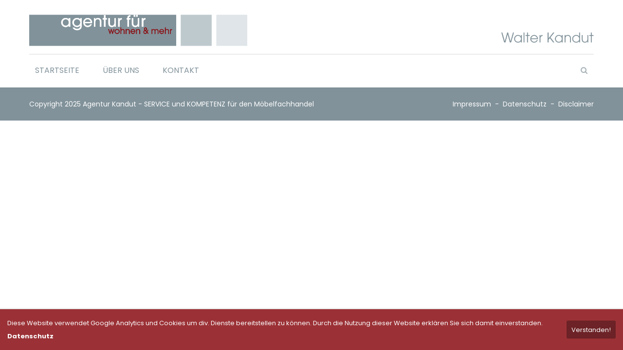

--- FILE ---
content_type: text/html; charset=utf-8
request_url: https://www.agentur-kandut.at/haendlerliste/burgenland
body_size: 4333
content:
<!DOCTYPE html>
<html lang="de">
<head>
<!--
Erstellt von freigeist.at | Werbeagentur | www.freigeist.at
__          _            _     _          _
/ _|        (_)          (_)   | |        | |
| |_ _ __ ___ _  __ _  ___ _ ___| |_   __ _| |_
|  _| '__/ _ \ |/ _` |/ _ \ / __| __| / _` | __|
| | | | |  __/ | (_| |  __/ \__ \ |_ | (_| | |_
|_| |_|  \___|_|\__, |\___|_|___/\__(_)__,_|\__|
__/ |
|___/
-->
<meta charset="utf-8">
<title>Burgenland - Willkommen bei agentur-kandut.at - Walter Kandut</title>
<base href="https://www.agentur-kandut.at/">
<meta name="robots" content="index,follow">
<meta name="description" content="">
<meta name="keywords" content="">
<!-- FB -->
<meta property="og:type" content="article" />
<meta property="og:title" content="Burgenland" />
<meta property="og:url" content="https://www.agentur-kandut.at/haendlerliste/burgenland" />
<meta property="og:site_name" content="www.freigeist.at" />
<meta property="og:description" content="" />
<script src="https://code.jquery.com/jquery-1.11.3.min.js"></script>
<link rel="stylesheet" href="https://fonts.googleapis.com/css?family=Poppins:400,300,700,500%7CPoppins:100,200,300,400,500,600%7CSource+Sans+Pro:300,400,700%7CPlayfair+Display:400italic,700italic">
<link rel="stylesheet" href="system/modules/pct_customelements/assets/font-awesome/4.7.0/css/font-awesome.min.css">
<link rel="stylesheet" href="assets/css/9173fa545c73.css">
<link rel="stylesheet" type="text/css" media="screen" href="assets/css/8557eeb86ce1.css">
<!-- pct_themer module (start)-->
<link id="layout_css" rel="stylesheet" title="theme_css_session" type="text/css" href="files/cto_layout/themedesigner/css/layout_eclipse_apartment_standard.css?1764714786">
<!-- pct_themer module (end)-->
<link rel="stylesheet" type="text/css" href="files/cto_layout/css/customize.css" media="screen">
<link rel="stylesheet" type="text/css" href="files/cto_layout/css/print.css" media="print">
</head>
<body class="mac chrome blink ch131 content_page themedesigner_active themedesigner_hidden float_right">
<!--[if lt IE 9]><p id="chromeframe">You are using an outdated browser. <a href="http://browsehappy.com/">Upgrade your browser today</a> or <a href="http://www.google.com/chromeframe/?redirect=true">install Google Chrome Frame</a> to better experience this site.</p><![endif]-->
<div>
<div id="contentwrapper">
<div id="fix-wrapper">
<div id="top-wrapper">
<header id="header" class="header original">
<div class="inside">
<div class="logo"><a href="./"></a></div>
<a href="#mobnav" id="nav-open-btn">&nbsp;</a>
<div class="mod_search"><div class="ce_search_label"><i class="fa fa-search"></i></div></div>
<!-- indexer::stop -->
<nav class="mod_navigation mainmenu block">
<a href="haendlerliste/burgenland#skipNavigation155" class="invisible">Navigation überspringen</a>
<ul class="vlist level_1">
<li class="float_left floatbox sibling"><ol class="inner">
<li class="mlist float_left home first ">
<a href="startseite" title="Startseite" class="a-level_1 float_left home first"><span>Startseite</span></a>
</li>
</ol></li>
<li class="float_right floatbox sibling"><ol class="inner">
<li class="mlist float_right ">
<a href="ueber-uns" title="Über uns" class="a-level_1 float_right"><span>Über uns</span></a>
</li>
<li class="mlist float_right last ">
<a href="kontakt" title="Kontakt" class="a-level_1 float_right last"><span>Kontakt</span></a>
</li>
</ol></li>
</ul>
<a id="skipNavigation155" class="invisible">&nbsp;</a>
</nav>
<!-- indexer::continue -->
<div class="smartmenu">
<div class="smartmenu-trigger"><span class="line"></span></div>
</div>
<div class="header_metanavi"><img src="files/uploads/diverse-elemente/schriftzug-walter-kandut.png" width="190" height="34"></div>						<div class="clear"></div>
</div>
</header>
<div class="clear"></div>
</div>
</div>
<div id="slider">
<div class="inside">
</div>
</div>
<!-- indexer::stop -->
<div class="mod_breadcrumb block">
<div class="mod_breadcrumb_inside">
<div class="pagetitle">Burgenland</div>
<ul>
<li class="first"><a href="startseite" title="Willkommen bei agentur-kandut.at - Walter Kandut">agentur-kandut.at</a></li>
<li class="active last">Burgenland</li>
</ul>
</div>
</div>
<!-- indexer::continue -->
<div id="wrapper">
<div id="container">
<section id="main">
<div class="inside">
</div>
</section>
</div>
</div>
<footer id="footer">
<div class="inside">
<!--
INSTRUCTIONS:
Create a hidden page with the following articles and fill that with your content.
Article alias:
- footer-col1
- footer-col2
- footer-col3
- footer-col4
-->
<div class="autogrid_wrapper block">
<div class="autogrid one_fourth footer-col1 block"><div class="ce_text first last block">
<h4>About us</h4>
<p>There are many variations of passages of Lorem Ipsum available.</p>
<p>But the majority have suffered alteration in some form, by injected humour, or randomised words which don't look even slightly believable.</p>
</div>
</div>
<div class="autogrid one_fourth footer-col2 block"><div class="ce_text first last block">
<h4>Favorites</h4>
<ul>
<li><a href="#">Team</a></li>
<li><a href="#">Buy now</a></li>
<li><a href="#">Ask Support</a></li>
<li><a href="impressum">Imprint</a></li>
</ul>
</div>
</div>
<div class="autogrid one_fourth footer-col3 block"><h4 class="ce_headline first">
Get in touch</h4>
<div class="ce_text block">
<p><strong>Cybersteel Inc.</strong><br>Address: 376-293 City Road, Suite 600<br>San Francisco, CA 94102</p>
</div>
<div class="ce_iconbox block version3 xsmall mt-default mb-default mt-default-s mt-default-s">
<div class="ce_iconbox_outside" style="">
<div class="ce_iconbox_inside">
<i class="fa fa-phone"></i>
<div class="ce_iconbox_cwrapper">
<div class="content"><p>+1 212 333 4444</p><div class="marken"><strong>Marken:&nbsp;</strong></div></div>
</div>
</div>
</div>
</div><div class="ce_iconbox block version3 xsmall mt-default mb-default mt-default-s mt-default-s">
<div class="ce_iconbox_outside" style="">
<div class="ce_iconbox_inside">
<i class="fa-print fa"></i>
<div class="ce_iconbox_cwrapper">
<div class="content"><p>+1 212 333 8888</p><div class="marken"><strong>Marken:&nbsp;</strong></div></div>
</div>
</div>
</div>
</div><div class="ce_iconbox last block version3 xsmall mt-default mb-default mt-default-s mt-default-s">
<div class="ce_iconbox_outside" style="">
<div class="ce_iconbox_inside">
<i class="fa-envelope-o fa"></i>
<div class="ce_iconbox_cwrapper">
<div class="content"><p><a href="#">info@yourcompany.com</a></p><div class="marken"><strong>Marken:&nbsp;</strong></div></div>
</div>
</div>
</div>
</div></div>
<div class="autogrid one_fourth footer-col4 block"><h4 class="ce_headline first">
Socials</h4>
<div class="ce_text block">
<p>It is a long established fact that a reader will be distracted by the readable content of a page.</p>
</div>
<div class="mod_socials">
<a href="http://www.facebook.com" target="_blank"><i class="fa fa-facebook"></i></a>
<a href="http://www.twitter.com" target="_blank"><i class="fa fa-twitter"></i></a>
<a href="http://www.xing.com" target="_blank"><i class="fa fa-xing"></i></a>
<a href="http://www.tumblr.com" target="_blank"><i class="fa fa-tumblr"></i></a>
<a href="http://www.google.com" target="_blank"><i class="fa fa-google-plus"></i></a></div></div>
</div>						<a href="haendlerliste/burgenland#contentwrapper" class="totop"></a>
</div>
</footer>
<div id="bottom">
<div class="inside">
<div class="left">Copyright 2025 Agentur Kandut - SERVICE und KOMPETENZ für den Möbelfachhandel</div>
<div class="right"><a href="impressum" title="Impressum">Impressum</a>&nbsp;&nbsp;-&nbsp;&nbsp;<a href="datenschutz" title="Datenschutz">Datenschutz</a>&nbsp;&nbsp;-&nbsp;&nbsp;<a href="disclaimer" title="Disclaimer">Disclaimer</a></div>					</div>
</div>
</div>
</div>
<div class="body_bottom"><div class="cookiebar">
Diese Website verwendet Google Analytics und Cookies um div. Dienste bereitstellen zu können. Durch die Nutzung dieser Website erklären Sie sich damit einverstanden. <a href="datenschutz" title="Datenschutz">Datenschutz</a>
<div class="cookiebar-close">Verstanden!</div></div>
<script type="text/javascript">jQuery(document).ready(function(){var cookie_closed_219=jQuery.cookie('cookiebar_closed_219');jQuery('.cookiebar-close').click(function(){jQuery('.cookiebar').removeClass('open');jQuery('body').removeClass('cookiebar_open');jQuery('body').css('padding-bottom','0px');jQuery.cookie('cookiebar_closed_219',1)});if(cookie_closed_219!=='1'){jQuery('body').addClass('cookiebar_open');jQuery('.cookiebar').addClass('open');var popupHeight=jQuery('.cookiebar').outerHeight()+'px';jQuery('body').css('padding-bottom',popupHeight)}})</script>
<!-- indexer::stop -->
<div class="smartmenu-content">
<div class="mod_navigation">
<div class="smartmenu-scrollable">
<div class="smartmenu-table">
<ul class="vlist level_1">
<li class="mlist float_left home first "><a href="startseite" title="Startseite" class="a-level_1 float_left home first">Startseite</a></li>
<li class="mlist float_right "><a href="ueber-uns" title="Über uns" class="a-level_1 float_right">Über uns</a></li>
<li class="mlist float_right last "><a href="kontakt" title="Kontakt" class="a-level_1 float_right last">Kontakt</a></li>
</ul>
</div>
</div>
<div class="smartmenu-close"></div>
</div>
</div>
<!-- indexer::continue -->
<div class="mod_search meta-nav block">
<div id="search_160" class="search-content">
<div class="label">Suche</div>
<form action="suche" method="get">
<div class="formbody">
<label for="ctrl_keywords_160" class="invisible">Suchbegriffe</label>
<input type="search" name="keywords" id="ctrl_keywords_160" class="text" value="">
<input type="submit" id="ctrl_submit_160" class="submit" value="Suchen">
</div>
</form>
<div class="close-window"><i class="fa fa-close"></i></div>
</div>
</div>
<script type='text/javascript'>jQuery(document).ready(function(){jQuery('.ce_search_label').click(function(){setTimeout(function(){jQuery('#search_160 input[name="keywords"]').focus()},800)})})</script>
<!-- indexer::stop -->
<nav class="mod_navigation block" id="mobnav">
<a href="haendlerliste/burgenland#skipNavigation261" class="invisible">Navigation überspringen</a>
<ul class="vlist level_1">
<li class="mlist float_left home first "><a href="startseite" title="Startseite" class="a-level_1 float_left home first"><i class="float_left home first"></i>Startseite</a></li>
<li class="mlist float_right "><a href="ueber-uns" title="Über uns" class="a-level_1 float_right"><i class="float_right"></i>Über uns</a></li>
<li class="mlist float_right last "><a href="kontakt" title="Kontakt" class="a-level_1 float_right last"><i class="float_right last"></i>Kontakt</a></li>
</ul>
<a id="skipNavigation261" class="invisible">&nbsp;</a>
</nav>
<!-- indexer::continue -->
</div>
<div id="top_link" class="top-link"><a href="haendlerliste/burgenland#contentwrapper" title="Top"><i class="fa fa-chevron-up"></i></a></div>
<script type='text/javascript'>jQuery(document).ready(function(){jQuery('#top_link a').click(function(e){e.preventDefault();jQuery("html, body").animate({scrollTop:jQuery('#contentwrapper').offset().top-100},500)})})</script>
<script type="text/javascript">jQuery.noConflict()</script>
<script src="assets/jquery/ui/1.11.4/jquery-ui.min.js"></script>
<script>(function($){$(document).ready(function(){$(document).accordion({heightStyle:'content',header:'div.toggler',collapsible:!0,create:function(event,ui){ui.header.addClass('active');$('div.toggler').attr('tabindex',0)},activate:function(event,ui){ui.newHeader.addClass('active');ui.oldHeader.removeClass('active');$('div.toggler').attr('tabindex',0)}})})})(jQuery)</script>
<script src="assets/jquery/colorbox/1.6.1/js/colorbox.min.js"></script>
<script>(function($){$(document).ready(function(){$('a[data-lightbox]').map(function(){$(this).colorbox({loop:!1,rel:$(this).attr('data-lightbox'),maxWidth:'95%',maxHeight:'95%'})})})})(jQuery)</script>
<script src="assets/swipe/2.0/js/swipe.min.js"></script>
<script>(function($){$(document).ready(function(){$('.ce_sliderStart').each(function(i,cte){var s=$('.content-slider',cte)[0],c=s.getAttribute('data-config').split(',');new Swipe(s,{'auto':parseInt(c[0]),'speed':parseInt(c[1]),'startSlide':parseInt(c[2]),'continuous':parseInt(c[3]),'menu':$('.slider-control',cte)[0]})})})})(jQuery)</script>
<script src="assets/jquery/tablesorter/2.0.5/js/tablesorter.js"></script>
<script>(function($){$(document).ready(function(){$('.ce_table .sortable').each(function(i,table){$(table).tablesorter()})})})(jQuery)</script>
<script>setTimeout(function(){var e=function(e,t){try{var n=new XMLHttpRequest}catch(r){return}n.open("GET",e,!0),n.onreadystatechange=function(){this.readyState==4&&this.status==200&&typeof t=="function"&&t(this.responseText)},n.send()},t="system/cron/cron.";e(t+"txt",function(n){parseInt(n||0)<Math.round(+(new Date)/1e3)-86400&&e(t+"php")})},5e3)</script>
<script>(function(i,s,o,g,r,a,m){i.GoogleAnalyticsObject=r;i[r]=i[r]||function(){(i[r].q=i[r].q||[]).push(arguments)},i[r].l=1*new Date();a=s.createElement(o),m=s.getElementsByTagName(o)[0];a.async=1;a.src=g;m.parentNode.insertBefore(a,m)})(window,document,'script','https://www.google-analytics.com/analytics.js','ga');ga('create','UA-619137-14','auto');ga('set','anonymizeIp',!0);ga('send','pageview')</script>
<script type="text/javascript" charset="utf-8" src="assets/js/8fc134410e46.js"></script>
<script src="files/cto_layout/scripts/swiper/swiper.jquery.min.js" type="text/javascript" charset="utf-8"></script>
<script src="files/cto_layout/scripts/scripts.js" type="text/javascript" charset="utf-8"></script>
</body>
</html>

--- FILE ---
content_type: text/css
request_url: https://www.agentur-kandut.at/assets/css/8557eeb86ce1.css
body_size: 96082
content:
/**
 * Swiper 3.0.6
 * Most modern mobile touch slider and framework with hardware accelerated transitions
 * 
 * http://www.idangero.us/swiper/
 * 
 * Copyright 2015, Vladimir Kharlampidi
 * The iDangero.us
 * http://www.idangero.us/
 * 
 * Licensed under MIT
 * 
 * Released on: March 27, 2015
 */
.swiper-container{margin:0 auto;position:relative;overflow:hidden;z-index:1}.swiper-container-no-flexbox .swiper-slide{float:left}.swiper-container-vertical>.swiper-wrapper{-webkit-box-orient:vertical;-moz-box-orient:vertical;-ms-flex-direction:column;-webkit-flex-direction:column;flex-direction:column}.swiper-wrapper{position:relative;width:100%;height:100%;z-index:1;display:-webkit-box;display:-moz-box;display:-ms-flexbox;display:-webkit-flex;display:flex;-webkit-transform-style:preserve-3d;-moz-transform-style:preserve-3d;-ms-transform-style:preserve-3d;transform-style:preserve-3d;-webkit-transition-property:-webkit-transform;-moz-transition-property:-moz-transform;-o-transition-property:-o-transform;-ms-transition-property:-ms-transform;transition-property:transform;-webkit-box-sizing:content-box;-moz-box-sizing:content-box;box-sizing:content-box}.swiper-container-android .swiper-slide,.swiper-wrapper{-webkit-transform:translate3d(0,0,0);-moz-transform:translate3d(0,0,0);-o-transform:translate(0,0);-ms-transform:translate3d(0,0,0);transform:translate3d(0,0,0)}.swiper-container-multirow>.swiper-wrapper{-webkit-box-lines:multiple;-moz-box-lines:multiple;-ms-fles-wrap:wrap;-webkit-flex-wrap:wrap;flex-wrap:wrap}.swiper-container-free-mode>.swiper-wrapper{-webkit-transition-timing-function:ease-out;-moz-transition-timing-function:ease-out;-ms-transition-timing-function:ease-out;-o-transition-timing-function:ease-out;transition-timing-function:ease-out;margin:0 auto}.swiper-slide{-webkit-transform-style:preserve-3d;-moz-transform-style:preserve-3d;-ms-transform-style:preserve-3d;transform-style:preserve-3d;-webkit-flex-shrink:0;-ms-flex:0 0 auto;flex-shrink:0;width:100%;height:100%;position:relative}.swiper-container .swiper-notification{position:absolute;left:0;top:0;pointer-events:none;opacity:0;z-index:-1000}.swiper-wp8-horizontal{-ms-touch-action:pan-y;touch-action:pan-y}.swiper-wp8-vertical{-ms-touch-action:pan-x;touch-action:pan-x}.swiper-button-next,.swiper-button-prev{position:absolute;top:50%;width:27px;height:44px;margin-top:-22px;z-index:10;cursor:pointer;-moz-background-size:27px 44px;-webkit-background-size:27px 44px;background-size:27px 44px;background-position:center;background-repeat:no-repeat}.swiper-button-next.swiper-button-disabled,.swiper-button-prev.swiper-button-disabled{opacity:.35;cursor:auto;pointer-events:none}.swiper-button-prev,.swiper-container-rtl .swiper-button-next{background-image:url("data:image/svg+xml;charset=utf-8,%3Csvg%20xmlns%3D'http%3A%2F%2Fwww.w3.org%2F2000%2Fsvg'%20viewBox%3D'0%200%2027%2044'%3E%3Cpath%20d%3D'M0%2C22L22%2C0l2.1%2C2.1L4.2%2C22l19.9%2C19.9L22%2C44L0%2C22L0%2C22L0%2C22z'%20fill%3D'%23007aff'%2F%3E%3C%2Fsvg%3E");left:10px;right:auto}.swiper-button-prev.swiper-button-black,.swiper-container-rtl .swiper-button-next.swiper-button-black{background-image:url("data:image/svg+xml;charset=utf-8,%3Csvg%20xmlns%3D'http%3A%2F%2Fwww.w3.org%2F2000%2Fsvg'%20viewBox%3D'0%200%2027%2044'%3E%3Cpath%20d%3D'M0%2C22L22%2C0l2.1%2C2.1L4.2%2C22l19.9%2C19.9L22%2C44L0%2C22L0%2C22L0%2C22z'%20fill%3D'%23000000'%2F%3E%3C%2Fsvg%3E")}.swiper-button-prev.swiper-button-white,.swiper-container-rtl .swiper-button-next.swiper-button-white{background-image:url("data:image/svg+xml;charset=utf-8,%3Csvg%20xmlns%3D'http%3A%2F%2Fwww.w3.org%2F2000%2Fsvg'%20viewBox%3D'0%200%2027%2044'%3E%3Cpath%20d%3D'M0%2C22L22%2C0l2.1%2C2.1L4.2%2C22l19.9%2C19.9L22%2C44L0%2C22L0%2C22L0%2C22z'%20fill%3D'%23ffffff'%2F%3E%3C%2Fsvg%3E")}.swiper-button-next,.swiper-container-rtl .swiper-button-prev{background-image:url("data:image/svg+xml;charset=utf-8,%3Csvg%20xmlns%3D'http%3A%2F%2Fwww.w3.org%2F2000%2Fsvg'%20viewBox%3D'0%200%2027%2044'%3E%3Cpath%20d%3D'M27%2C22L27%2C22L5%2C44l-2.1-2.1L22.8%2C22L2.9%2C2.1L5%2C0L27%2C22L27%2C22z'%20fill%3D'%23007aff'%2F%3E%3C%2Fsvg%3E");right:10px;left:auto}.swiper-button-next.swiper-button-black,.swiper-container-rtl .swiper-button-prev.swiper-button-black{background-image:url("data:image/svg+xml;charset=utf-8,%3Csvg%20xmlns%3D'http%3A%2F%2Fwww.w3.org%2F2000%2Fsvg'%20viewBox%3D'0%200%2027%2044'%3E%3Cpath%20d%3D'M27%2C22L27%2C22L5%2C44l-2.1-2.1L22.8%2C22L2.9%2C2.1L5%2C0L27%2C22L27%2C22z'%20fill%3D'%23000000'%2F%3E%3C%2Fsvg%3E")}.swiper-button-next.swiper-button-white,.swiper-container-rtl .swiper-button-prev.swiper-button-white{background-image:url("data:image/svg+xml;charset=utf-8,%3Csvg%20xmlns%3D'http%3A%2F%2Fwww.w3.org%2F2000%2Fsvg'%20viewBox%3D'0%200%2027%2044'%3E%3Cpath%20d%3D'M27%2C22L27%2C22L5%2C44l-2.1-2.1L22.8%2C22L2.9%2C2.1L5%2C0L27%2C22L27%2C22z'%20fill%3D'%23ffffff'%2F%3E%3C%2Fsvg%3E")}.swiper-pagination{position:absolute;text-align:center;-webkit-transition:300ms;-moz-transition:300ms;-o-transition:300ms;transition:300ms;-webkit-transform:translate3d(0,0,0);-ms-transform:translate3d(0,0,0);-o-transform:translate3d(0,0,0);transform:translate3d(0,0,0);z-index:10}.swiper-pagination.swiper-pagination-hidden{opacity:0}.swiper-pagination-bullet{width:8px;height:8px;display:inline-block;border-radius:100%;background:#000;opacity:.2}.swiper-pagination-clickable .swiper-pagination-bullet{cursor:pointer}.swiper-pagination-white .swiper-pagination-bullet{background:#fff}.swiper-pagination-bullet-active{opacity:1;background:#007aff}.swiper-pagination-white .swiper-pagination-bullet-active{background:#fff}.swiper-pagination-black .swiper-pagination-bullet-active{background:#000}.swiper-container-vertical>.swiper-pagination{right:10px;top:50%;-webkit-transform:translate3d(0,-50%,0);-moz-transform:translate3d(0,-50%,0);-o-transform:translate(0,-50%);-ms-transform:translate3d(0,-50%,0);transform:translate3d(0,-50%,0)}.swiper-container-vertical>.swiper-pagination .swiper-pagination-bullet{margin:5px 0;display:block}.swiper-container-horizontal>.swiper-pagination{bottom:10px;left:0;width:100%}.swiper-container-horizontal>.swiper-pagination .swiper-pagination-bullet{margin:0 5px}.swiper-container-3d{-webkit-perspective:1200px;-moz-perspective:1200px;-o-perspective:1200px;perspective:1200px}.swiper-container-3d .swiper-cube-shadow,.swiper-container-3d .swiper-slide,.swiper-container-3d .swiper-slide-shadow-bottom,.swiper-container-3d .swiper-slide-shadow-left,.swiper-container-3d .swiper-slide-shadow-right,.swiper-container-3d .swiper-slide-shadow-top,.swiper-container-3d .swiper-wrapper{-webkit-transform-style:preserve-3d;-moz-transform-style:preserve-3d;-ms-transform-style:preserve-3d;transform-style:preserve-3d}.swiper-container-3d .swiper-slide-shadow-bottom,.swiper-container-3d .swiper-slide-shadow-left,.swiper-container-3d .swiper-slide-shadow-right,.swiper-container-3d .swiper-slide-shadow-top{position:absolute;left:0;top:0;width:100%;height:100%;pointer-events:none;z-index:10}.swiper-container-3d .swiper-slide-shadow-left{background-image:-webkit-gradient(linear,left top,right top,from(rgba(0,0,0,.5)),to(rgba(0,0,0,0)));background-image:-webkit-linear-gradient(right,rgba(0,0,0,.5),rgba(0,0,0,0));background-image:-moz-linear-gradient(right,rgba(0,0,0,.5),rgba(0,0,0,0));background-image:-o-linear-gradient(right,rgba(0,0,0,.5),rgba(0,0,0,0));background-image:linear-gradient(to left,rgba(0,0,0,.5),rgba(0,0,0,0))}.swiper-container-3d .swiper-slide-shadow-right{background-image:-webkit-gradient(linear,right top,left top,from(rgba(0,0,0,.5)),to(rgba(0,0,0,0)));background-image:-webkit-linear-gradient(left,rgba(0,0,0,.5),rgba(0,0,0,0));background-image:-moz-linear-gradient(left,rgba(0,0,0,.5),rgba(0,0,0,0));background-image:-o-linear-gradient(left,rgba(0,0,0,.5),rgba(0,0,0,0));background-image:linear-gradient(to right,rgba(0,0,0,.5),rgba(0,0,0,0))}.swiper-container-3d .swiper-slide-shadow-top{background-image:-webkit-gradient(linear,left top,left bottom,from(rgba(0,0,0,.5)),to(rgba(0,0,0,0)));background-image:-webkit-linear-gradient(bottom,rgba(0,0,0,.5),rgba(0,0,0,0));background-image:-moz-linear-gradient(bottom,rgba(0,0,0,.5),rgba(0,0,0,0));background-image:-o-linear-gradient(bottom,rgba(0,0,0,.5),rgba(0,0,0,0));background-image:linear-gradient(to top,rgba(0,0,0,.5),rgba(0,0,0,0))}.swiper-container-3d .swiper-slide-shadow-bottom{background-image:-webkit-gradient(linear,left bottom,left top,from(rgba(0,0,0,.5)),to(rgba(0,0,0,0)));background-image:-webkit-linear-gradient(top,rgba(0,0,0,.5),rgba(0,0,0,0));background-image:-moz-linear-gradient(top,rgba(0,0,0,.5),rgba(0,0,0,0));background-image:-o-linear-gradient(top,rgba(0,0,0,.5),rgba(0,0,0,0));background-image:linear-gradient(to bottom,rgba(0,0,0,.5),rgba(0,0,0,0))}.swiper-container-coverflow .swiper-wrapper{-ms-perspective:1200px}.swiper-container-fade.swiper-container-free-mode .swiper-slide{-webkit-transition-timing-function:ease-out;-moz-transition-timing-function:ease-out;-ms-transition-timing-function:ease-out;-o-transition-timing-function:ease-out;transition-timing-function:ease-out}.swiper-container-fade .swiper-slide{pointer-events:none}.swiper-container-fade .swiper-slide-active{pointer-events:auto}.swiper-container-cube{overflow:visible}.swiper-container-cube .swiper-slide{pointer-events:none;visibility:hidden;-webkit-transform-origin:0 0;-moz-transform-origin:0 0;-ms-transform-origin:0 0;transform-origin:0 0;-webkit-backface-visibility:hidden;-moz-backface-visibility:hidden;-ms-backface-visibility:hidden;backface-visibility:hidden;width:100%;height:100%}.swiper-container-cube.swiper-container-rtl .swiper-slide{-webkit-transform-origin:100% 0;-moz-transform-origin:100% 0;-ms-transform-origin:100% 0;transform-origin:100% 0}.swiper-container-cube .swiper-slide-active,.swiper-container-cube .swiper-slide-next,.swiper-container-cube .swiper-slide-next+.swiper-slide,.swiper-container-cube .swiper-slide-prev{pointer-events:auto;visibility:visible}.swiper-container-cube .swiper-cube-shadow{position:absolute;left:0;bottom:0;width:100%;height:100%;background:#000;opacity:.6;-webkit-filter:blur(50px);filter:blur(50px)}.swiper-container-cube.swiper-container-vertical .swiper-cube-shadow{z-index:0}.swiper-scrollbar{border-radius:10px;position:relative;-ms-touch-action:none;background:rgba(0,0,0,.1)}.swiper-container-horizontal>.swiper-scrollbar{position:absolute;left:1%;bottom:3px;z-index:50;height:5px;width:98%}.swiper-container-vertical>.swiper-scrollbar{position:absolute;right:3px;top:1%;z-index:50;width:5px;height:98%}.swiper-scrollbar-drag{height:100%;width:100%;position:relative;background:rgba(0,0,0,.5);border-radius:10px;left:0;top:0}.swiper-scrollbar-cursor-drag{cursor:move}.swiper-lazy-preloader{width:42px;height:42px;position:absolute;left:50%;top:50%;margin-left:-21px;margin-top:-21px;z-index:10;-webkit-transform-origin:50%;-moz-transform-origin:50%;transform-origin:50%;-webkit-animation:swiper-preloader-spin 1s steps(12,end)infinite;-moz-animation:swiper-preloader-spin 1s steps(12,end)infinite;animation:swiper-preloader-spin 1s steps(12,end)infinite}.swiper-lazy-preloader:after{display:block;content:"";width:100%;height:100%;background-image:url("data:image/svg+xml;charset=utf-8,%3Csvg%20viewBox%3D'0%200%20120%20120'%20xmlns%3D'http%3A%2F%2Fwww.w3.org%2F2000%2Fsvg'%20xmlns%3Axlink%3D'http%3A%2F%2Fwww.w3.org%2F1999%2Fxlink'%3E%3Cdefs%3E%3Cline%20id%3D'l'%20x1%3D'60'%20x2%3D'60'%20y1%3D'7'%20y2%3D'27'%20stroke%3D'%236c6c6c'%20stroke-width%3D'11'%20stroke-linecap%3D'round'%2F%3E%3C%2Fdefs%3E%3Cg%3E%3Cuse%20xlink%3Ahref%3D'%23l'%20opacity%3D'.27'%2F%3E%3Cuse%20xlink%3Ahref%3D'%23l'%20opacity%3D'.27'%20transform%3D'rotate(30%2060%2C60)'%2F%3E%3Cuse%20xlink%3Ahref%3D'%23l'%20opacity%3D'.27'%20transform%3D'rotate(60%2060%2C60)'%2F%3E%3Cuse%20xlink%3Ahref%3D'%23l'%20opacity%3D'.27'%20transform%3D'rotate(90%2060%2C60)'%2F%3E%3Cuse%20xlink%3Ahref%3D'%23l'%20opacity%3D'.27'%20transform%3D'rotate(120%2060%2C60)'%2F%3E%3Cuse%20xlink%3Ahref%3D'%23l'%20opacity%3D'.27'%20transform%3D'rotate(150%2060%2C60)'%2F%3E%3Cuse%20xlink%3Ahref%3D'%23l'%20opacity%3D'.37'%20transform%3D'rotate(180%2060%2C60)'%2F%3E%3Cuse%20xlink%3Ahref%3D'%23l'%20opacity%3D'.46'%20transform%3D'rotate(210%2060%2C60)'%2F%3E%3Cuse%20xlink%3Ahref%3D'%23l'%20opacity%3D'.56'%20transform%3D'rotate(240%2060%2C60)'%2F%3E%3Cuse%20xlink%3Ahref%3D'%23l'%20opacity%3D'.66'%20transform%3D'rotate(270%2060%2C60)'%2F%3E%3Cuse%20xlink%3Ahref%3D'%23l'%20opacity%3D'.75'%20transform%3D'rotate(300%2060%2C60)'%2F%3E%3Cuse%20xlink%3Ahref%3D'%23l'%20opacity%3D'.85'%20transform%3D'rotate(330%2060%2C60)'%2F%3E%3C%2Fg%3E%3C%2Fsvg%3E");background-position:50%;-webkit-background-size:100%;background-size:100%;background-repeat:no-repeat}.swiper-lazy-preloader-white:after{background-image:url("data:image/svg+xml;charset=utf-8,%3Csvg%20viewBox%3D'0%200%20120%20120'%20xmlns%3D'http%3A%2F%2Fwww.w3.org%2F2000%2Fsvg'%20xmlns%3Axlink%3D'http%3A%2F%2Fwww.w3.org%2F1999%2Fxlink'%3E%3Cdefs%3E%3Cline%20id%3D'l'%20x1%3D'60'%20x2%3D'60'%20y1%3D'7'%20y2%3D'27'%20stroke%3D'%23fff'%20stroke-width%3D'11'%20stroke-linecap%3D'round'%2F%3E%3C%2Fdefs%3E%3Cg%3E%3Cuse%20xlink%3Ahref%3D'%23l'%20opacity%3D'.27'%2F%3E%3Cuse%20xlink%3Ahref%3D'%23l'%20opacity%3D'.27'%20transform%3D'rotate(30%2060%2C60)'%2F%3E%3Cuse%20xlink%3Ahref%3D'%23l'%20opacity%3D'.27'%20transform%3D'rotate(60%2060%2C60)'%2F%3E%3Cuse%20xlink%3Ahref%3D'%23l'%20opacity%3D'.27'%20transform%3D'rotate(90%2060%2C60)'%2F%3E%3Cuse%20xlink%3Ahref%3D'%23l'%20opacity%3D'.27'%20transform%3D'rotate(120%2060%2C60)'%2F%3E%3Cuse%20xlink%3Ahref%3D'%23l'%20opacity%3D'.27'%20transform%3D'rotate(150%2060%2C60)'%2F%3E%3Cuse%20xlink%3Ahref%3D'%23l'%20opacity%3D'.37'%20transform%3D'rotate(180%2060%2C60)'%2F%3E%3Cuse%20xlink%3Ahref%3D'%23l'%20opacity%3D'.46'%20transform%3D'rotate(210%2060%2C60)'%2F%3E%3Cuse%20xlink%3Ahref%3D'%23l'%20opacity%3D'.56'%20transform%3D'rotate(240%2060%2C60)'%2F%3E%3Cuse%20xlink%3Ahref%3D'%23l'%20opacity%3D'.66'%20transform%3D'rotate(270%2060%2C60)'%2F%3E%3Cuse%20xlink%3Ahref%3D'%23l'%20opacity%3D'.75'%20transform%3D'rotate(300%2060%2C60)'%2F%3E%3Cuse%20xlink%3Ahref%3D'%23l'%20opacity%3D'.85'%20transform%3D'rotate(330%2060%2C60)'%2F%3E%3C%2Fg%3E%3C%2Fsvg%3E")}@-webkit-keyframes swiper-preloader-spin{100%{-webkit-transform:rotate(360deg)}}@keyframes swiper-preloader-spin{100%{transform:rotate(360deg)}}
/*
	jQuery.mmenu CSS
*/
/*
	jQuery.mmenu oncanvas CSS
*/
.mm-hidden {
  display: none !important; }

.mm-wrapper {
  overflow-x: hidden;
  position: relative; }

.mm-menu,
.mm-panels,
.mm-panels > .mm-panel {
  margin: 0;
  position: absolute;
  left: 0;
  right: 0;
  top: 0;
  bottom: 0;
  z-index: 0; }

.mm-menu {
  box-sizing: border-box;
  background: inherit;
  display: block;
  overflow: hidden;
  padding: 0; }

.mm-panel {
  -webkit-transition: -webkit-transform 0.4s ease;
  -moz-transition: -moz-transform 0.4s ease;
  -ms-transition: -ms-transform 0.4s ease;
  -o-transition: -o-transform 0.4s ease;
  transition: transform 0.4s ease;
  -webkit-transform: translate3d(100%, 0, 0);
  -moz-transform: translate3d(100%, 0, 0);
  -ms-transform: translate3d(100%, 0, 0);
  -o-transform: translate3d(100%, 0, 0);
  transform: translate3d(100%, 0, 0); }
  .mm-panel.mm-opened {
    -webkit-transform: translate3d(0%, 0, 0);
    -moz-transform: translate3d(0%, 0, 0);
    -ms-transform: translate3d(0%, 0, 0);
    -o-transform: translate3d(0%, 0, 0);
    transform: translate3d(0%, 0, 0); }
  .mm-panel.mm-subopened {
    -webkit-transform: translate3d(-30%, 0, 0);
    -moz-transform: translate3d(-30%, 0, 0);
    -ms-transform: translate3d(-30%, 0, 0);
    -o-transform: translate3d(-30%, 0, 0);
    transform: translate3d(-30%, 0, 0); }
  .mm-panel.mm-highest {
    z-index: 1; }

.mm-panels,
.mm-panels > .mm-panel {
  background: inherit;
  border-color: inherit; }

.mm-panels > .mm-panel {
  background: inherit;
  border-color: inherit;
  -webkit-overflow-scrolling: touch;
  overflow: scroll;
  overflow-x: hidden;
  overflow-y: auto;
  box-sizing: border-box;
  padding: 0 20px; }
  .mm-panels > .mm-panel.mm-hasnavbar {
    padding-top: 40px; }
  .mm-panels > .mm-panel:before, .mm-panels > .mm-panel:after {
    content: '';
    display: block;
    height: 20px; }

.mm-vertical .mm-panel {
  -webkit-transform: none !important;
  -moz-transform: none !important;
  -ms-transform: none !important;
  -o-transform: none !important;
  transform: none !important; }

.mm-vertical .mm-listview .mm-panel,
.mm-listview .mm-vertical .mm-panel {
  display: none;
  padding: 10px 0 10px 10px; }
  .mm-vertical .mm-listview .mm-panel .mm-listview > li:last-child:after,
  .mm-listview .mm-vertical .mm-panel .mm-listview > li:last-child:after {
    border-color: transparent; }

.mm-vertical li.mm-opened > .mm-panel,
li.mm-vertical.mm-opened > .mm-panel {
  display: block; }

.mm-vertical .mm-listview > li > .mm-next,
.mm-listview > li.mm-vertical > .mm-next {
  height: 40px;
  bottom: auto; }
  .mm-vertical .mm-listview > li > .mm-next:after,
  .mm-listview > li.mm-vertical > .mm-next:after {
    top: 16px;
    bottom: auto; }
.mm-vertical .mm-listview > li.mm-opened > .mm-next:after,
.mm-listview > li.mm-vertical.mm-opened > .mm-next:after {
  -webkit-transform: rotate(45deg);
  -moz-transform: rotate(45deg);
  -ms-transform: rotate(45deg);
  -o-transform: rotate(45deg);
  transform: rotate(45deg); }

.mm-navbar {
  border-bottom: 1px solid;
  border-color: inherit;
  text-align: center;
  line-height: 20px;
  height: 40px;
  padding: 0 40px;
  margin: 0;
  position: absolute;
  top: 0;
  left: 0;
  right: 0; }
  .mm-navbar > * {
    display: block;
    padding: 10px 0; }
  .mm-navbar a,
  .mm-navbar a:hover {
    text-decoration: none; }
  .mm-navbar .mm-title {
    text-overflow: ellipsis;
    white-space: nowrap;
    overflow: hidden; }
  .mm-navbar .mm-btn {
    box-sizing: border-box;
    width: 40px;
    height: 40px;
    position: absolute;
    top: 0;
    z-index: 1; }
    .mm-navbar .mm-btn:first-child {
      padding-left: 20px;
      left: 0; }
    .mm-navbar .mm-btn:last-child {
      text-align: right;
      padding-right: 20px;
      right: 0; }

.mm-panel .mm-navbar {
  display: none; }
.mm-panel.mm-hasnavbar .mm-navbar {
  display: block; }

.mm-listview,
.mm-listview > li {
  list-style: none;
  display: block;
  padding: 0;
  margin: 0; }

.mm-listview {
  font: inherit;
  font-size: 14px;
  line-height: 20px; }
  .mm-listview a,
  .mm-listview a:hover {
    text-decoration: none; }
  .mm-listview > li {
    position: relative; }
    .mm-listview > li, .mm-listview > li:after,
    .mm-listview > li .mm-next,
    .mm-listview > li .mm-next:before {
      border-color: inherit; }
    .mm-listview > li > a,
    .mm-listview > li > span {
      text-overflow: ellipsis;
      white-space: nowrap;
      overflow: hidden;
      color: inherit;
      display: block;
      padding: 10px 10px 10px 20px;
      margin: 0; }
      .mm-listview > li > a.mm-arrow,
      .mm-listview > li > span.mm-arrow {
        padding-right: 50px; }
    .mm-listview > li:not(.mm-divider):after {
      content: '';
      border-bottom-width: 1px;
      border-bottom-style: solid;
      display: block;
      position: absolute;
      left: 0;
      right: 0;
      bottom: 0; }
    .mm-listview > li:not(.mm-divider):after {
      left: 20px; }
  .mm-listview .mm-next {
    background: rgba(3, 2, 1, 0);
    width: 50px;
    padding: 0;
    position: absolute;
    right: 0;
    top: 0;
    bottom: 0;
    z-index: 2; }
    .mm-listview .mm-next:before {
      content: '';
      border-left-width: 1px;
      border-left-style: solid;
      display: block;
      position: absolute;
      top: 0;
      bottom: 0;
      left: 0; }
    .mm-listview .mm-next + a,
    .mm-listview .mm-next + span {
      margin-right: 50px; }
    .mm-listview .mm-next.mm-fullsubopen {
      width: 100%; }
      .mm-listview .mm-next.mm-fullsubopen:before {
        border-left: none; }
      .mm-listview .mm-next.mm-fullsubopen + a,
      .mm-listview .mm-next.mm-fullsubopen + span {
        padding-right: 50px;
        margin-right: 0; }

.mm-panels > .mm-panel > .mm-listview {
  margin: 20px -20px; }
.mm-panels > .mm-panel > .mm-listview:first-child,
.mm-panels > .mm-panel > .mm-navbar + .mm-listview {
  margin-top: -20px; }

.mm-listview .mm-inset {
  list-style: inside disc;
  padding: 0 10px 15px 40px;
  margin: 0; }
  .mm-listview .mm-inset > li {
    padding: 5px 0; }

.mm-listview .mm-divider {
  text-overflow: ellipsis;
  white-space: nowrap;
  overflow: hidden;
  font-size: 10px;
  text-transform: uppercase;
  text-indent: 20px;
  line-height: 25px; }

.mm-listview .mm-spacer {
  padding-top: 40px; }
  .mm-listview .mm-spacer > .mm-next {
    top: 40px; }
  .mm-listview .mm-spacer.mm-divider {
    padding-top: 25px; }

.mm-prev:before,
.mm-next:after,
.mm-arrow:after {
  content: '';
  border: 2px solid transparent;
  display: inline-block;
  width: 8px;
  height: 8px;
  margin: auto;
  position: absolute;
  top: 0;
  bottom: 0;
  -webkit-transform: rotate(-45deg);
  -moz-transform: rotate(-45deg);
  -ms-transform: rotate(-45deg);
  -o-transform: rotate(-45deg);
  transform: rotate(-45deg); }

.mm-prev:before {
  border-right: none;
  border-bottom: none;
  left: 23px; }

.mm-next:after,
.mm-arrow:after {
  border-top: none;
  border-left: none;
  right: 23px; }

.mm-menu {
  background: #f3f3f3;
  border-color: rgba(0, 0, 0, 0.1);
  color: rgba(0, 0, 0, 0.7); }
  .mm-menu .mm-navbar > *,
  .mm-menu .mm-navbar a {
    color: rgba(0, 0, 0, 0.3); }
  .mm-menu .mm-navbar .mm-btn:before, .mm-menu .mm-navbar .mm-btn:after {
    border-color: rgba(0, 0, 0, 0.3); }
  .mm-menu .mm-listview {
    border-color: rgba(0, 0, 0, 0.1); }
    .mm-menu .mm-listview > li .mm-next:after,
    .mm-menu .mm-listview > li .mm-arrow:after {
      border-color: rgba(0, 0, 0, 0.3); }
    .mm-menu .mm-listview > li a:not(.mm-next) {
      -webkit-tap-highlight-color: rgba(255, 255, 255, 0.5);
      tap-highlight-color: rgba(255, 255, 255, 0.5); }
    .mm-menu .mm-listview > li.mm-selected > a:not(.mm-next),
    .mm-menu .mm-listview > li.mm-selected > span {
      background: rgba(255, 255, 255, 0.5); }
  .mm-menu.mm-vertical .mm-listview > li.mm-opened > a.mm-next,
  .mm-menu.mm-vertical .mm-listview > li.mm-opened > .mm-panel,
  .mm-menu .mm-listview > li.mm-opened.mm-vertical > a.mm-next,
  .mm-menu .mm-listview > li.mm-opened.mm-vertical > .mm-panel {
    background: rgba(0, 0, 0, 0.05); }
  .mm-menu .mm-divider {
    background: rgba(0, 0, 0, 0.05); }

/*
	jQuery.mmenu offcanvas addon CSS
*/
.mm-page {
  box-sizing: border-box;
  position: relative; }

.mm-slideout {
  -webkit-transition: -webkit-transform 0.4s ease;
  -ms-transition: -ms-transform 0.4s ease;
  transition: transform 0.4s ease; }

html.mm-opened {
  overflow-x: hidden;
  position: relative; }

html.mm-blocking {
  overflow: hidden; }
  html.mm-blocking body {
    overflow: hidden; }

html.mm-background .mm-page {
  background: inherit; }

#mm-blocker {
  background: rgba(3, 2, 1, 0);
  display: none;
  width: 100%;
  height: 100%;
  position: fixed;
  top: 0;
  left: 0;
  z-index: 999999; }

html.mm-blocking #mm-blocker {
  display: block; }

.mm-menu.mm-offcanvas {
  display: none;
  position: fixed; }
.mm-menu.mm-current {
  display: block; }

.mm-menu {
  width: 80%;
  min-width: 140px;
  max-width: 440px; }

html.mm-opening .mm-slideout {
  -webkit-transform: translate(80%, 0);
  -moz-transform: translate(80%, 0);
  -ms-transform: translate(80%, 0);
  -o-transform: translate(80%, 0);
  transform: translate(80%, 0); }

@media all and (max-width: 175px) {
  html.mm-opening .mm-slideout {
    -webkit-transform: translate(140px, 0);
    -moz-transform: translate(140px, 0);
    -ms-transform: translate(140px, 0);
    -o-transform: translate(140px, 0);
    transform: translate(140px, 0); } }
@media all and (min-width: 550px) {
  html.mm-opening .mm-slideout {
    -webkit-transform: translate(440px, 0);
    -moz-transform: translate(440px, 0);
    -ms-transform: translate(440px, 0);
    -o-transform: translate(440px, 0);
    transform: translate(440px, 0); } }
/*
	jQuery.mmenu autoHeight addon CSS
*/
.mm-menu.mm-autoheight {
  max-height: 80%; }
  .mm-menu.mm-autoheight.mm-fullscreen {
    max-height: 100%; }
.mm-menu.mm-measureheight > .mm-panels > .mm-panel {
  bottom: auto !important;
  height: auto !important; }

/*
	jQuery.mmenu counters addon CSS
*/
em.mm-counter {
  font: inherit;
  font-size: 14px;
  font-style: normal;
  text-indent: 0;
  line-height: 20px;
  display: block;
  margin-top: -10px;
  position: absolute;
  right: 45px;
  top: 50%; }
  em.mm-counter + a.mm-next {
    width: 90px; }
    em.mm-counter + a.mm-next + a,
    em.mm-counter + a.mm-next + span {
      margin-right: 90px; }
  em.mm-counter + a.mm-fullsubopen {
    padding-left: 0; }

.mm-vertical > .mm-counter {
  top: 12px;
  margin-top: 0; }
.mm-vertical.mm-spacer > .mm-counter {
  margin-top: 40px; }

.mm-nosubresults > .mm-counter {
  display: none; }

.mm-menu em.mm-counter {
  color: rgba(0, 0, 0, 0.3); }

/*
	jQuery.mmenu dividers addon CSS
*/
.mm-divider > span {
  text-overflow: ellipsis;
  white-space: nowrap;
  overflow: hidden;
  padding: 0;
  line-height: 25px; }
.mm-divider.mm-opened a.mm-next:after {
  -webkit-transform: rotate(45deg);
  -moz-transform: rotate(45deg);
  -ms-transform: rotate(45deg);
  -o-transform: rotate(45deg);
  transform: rotate(45deg); }

.mm-collapsed:not(.mm-uncollapsed) {
  display: none; }

.mm-fixeddivider {
  background: inherit;
  display: none;
  position: absolute;
  top: 0;
  left: 0;
  right: 0;
  z-index: 2;
  -webkit-transform: translate3d(0, 0, 0);
  -moz-transform: translate3d(0, 0, 0);
  -ms-transform: translate3d(0, 0, 0);
  -o-transform: translate3d(0, 0, 0);
  transform: translate3d(0, 0, 0); }
  .mm-fixeddivider:after {
    content: none !important;
    display: none !important; }

.mm-hasdividers .mm-fixeddivider {
  display: block; }

.mm-menu .mm-fixeddivider span {
  background: rgba(0, 0, 0, 0.05); }

/*
	jQuery.mmenu dragOpen addon CSS
*/
html.mm-opened.mm-dragging .mm-menu,
html.mm-opened.mm-dragging .mm-slideout {
  -webkit-transition-duration: 0s;
  -moz-transition-duration: 0s;
  -ms-transition-duration: 0s;
  -o-transition-duration: 0s;
  transition-duration: 0s; }

/*
	jQuery.mmenu iconpanels addon CSS
*/
.mm-iconpanel .mm-panel {
  -webkit-transition-property: -webkit-transform, left;
  -moz-transition-property: -moz-transform, left;
  -ms-transition-property: -ms-transform, left;
  -o-transition-property: -o-transform, left;
  transition-property: transform, left; }
  .mm-iconpanel .mm-panel.mm-opened {
    border-left: 1px solid;
    border-color: inherit; }
  .mm-iconpanel .mm-panel.mm-subopened {
    overflow-y: hidden;
    left: -40px;
    -webkit-transform: translate3d(0, 0, 0);
    -moz-transform: translate3d(0, 0, 0);
    -ms-transform: translate3d(0, 0, 0);
    -o-transform: translate3d(0, 0, 0);
    transform: translate3d(0, 0, 0); }

.mm-iconpanel .mm-panel.mm-iconpanel-0 {
  left: 0px; }

.mm-iconpanel .mm-panel.mm-iconpanel-1 {
  left: 40px; }

.mm-iconpanel .mm-panel.mm-iconpanel-2 {
  left: 80px; }

.mm-iconpanel .mm-panel.mm-iconpanel-3 {
  left: 120px; }

.mm-iconpanel .mm-panel.mm-iconpanel-4 {
  left: 160px; }

.mm-iconpanel .mm-panel.mm-iconpanel-5 {
  left: 200px; }

.mm-iconpanel .mm-panel.mm-iconpanel-6 {
  left: 240px; }

.mm-subblocker {
  background: inherit;
  opacity: 0;
  display: block;
  -webkit-transition: opacity 0.4s ease;
  -moz-transition: opacity 0.4s ease;
  -ms-transition: opacity 0.4s ease;
  -o-transition: opacity 0.4s ease;
  transition: opacity 0.4s ease; }

.mm-subopened .mm-subblocker {
  opacity: 0.6;
  position: absolute;
  top: 0;
  right: 0;
  bottom: -100000px;
  left: 0;
  z-index: 3; }

/*
	jQuery.mmenu navbars addon CSS
*/
.mm-menu > .mm-navbar {
  background: inherit;
  padding: 0;
  z-index: 3;
  -webkit-transform: translate3d(0, 0, 0);
  -moz-transform: translate3d(0, 0, 0);
  -ms-transform: translate3d(0, 0, 0);
  -o-transform: translate3d(0, 0, 0);
  transform: translate3d(0, 0, 0); }

.mm-navbar-bottom {
  border-top-width: 1px;
  border-top-style: solid;
  border-bottom: none;
  top: auto;
  bottom: 0; }

.mm-navbar-top ~ .mm-navbar-top {
  border-bottom: none; }

.mm-navbar-bottom ~ .mm-navbar-bottom {
  border-top: none; }

.mm-navbar.mm-hasbtns {
  padding: 0 40px; }

.mm-close:after {
  content: 'x'; }

.mm-navbar[class*="mm-navbar-content-"] > * {
  box-sizing: border-box;
  display: block;
  float: left; }

.mm-navbar > .mm-breadcrumbs {
  text-overflow: ellipsis;
  white-space: nowrap;
  overflow: hidden;
  -webkit-overflow-scrolling: touch;
  overflow-x: auto;
  text-align: left;
  padding: 0 0 0 17px; }
  .mm-navbar > .mm-breadcrumbs > * {
    display: inline-block;
    padding: 10px 3px; }
  .mm-navbar > .mm-breadcrumbs > a {
    text-decoration: underline; }
.mm-navbar.mm-hasbtns .mm-breadcrumbs {
  margin-left: -40px; }
.mm-navbar.mm-hasbtns .mm-btn:not(.mm-hidden) + .mm-breadcrumbs {
  margin-left: 0;
  padding-left: 0; }

.mm-navbar-top-1 {
  top: 0px; }

.mm-hasnavbar-top-1 .mm-panels {
  top: 40px; }

.mm-navbar-top-2 {
  top: 40px; }

.mm-hasnavbar-top-2 .mm-panels {
  top: 80px; }

.mm-navbar-top-3 {
  top: 80px; }

.mm-hasnavbar-top-3 .mm-panels {
  top: 120px; }

.mm-navbar-top-4 {
  top: 120px; }

.mm-hasnavbar-top-4 .mm-panels {
  top: 160px; }

.mm-navbar-bottom-1 {
  bottom: 0px; }

.mm-hasnavbar-bottom-1 .mm-panels {
  bottom: 40px; }

.mm-navbar-bottom-2 {
  bottom: 40px; }

.mm-hasnavbar-bottom-2 .mm-panels {
  bottom: 80px; }

.mm-navbar-bottom-3 {
  bottom: 80px; }

.mm-hasnavbar-bottom-3 .mm-panels {
  bottom: 120px; }

.mm-navbar-bottom-4 {
  bottom: 120px; }

.mm-hasnavbar-bottom-4 .mm-panels {
  bottom: 160px; }

.mm-navbar-size-2 {
  height: 80px; }

.mm-navbar-size-3 {
  height: 120px; }

.mm-navbar-size-4 {
  height: 160px; }

.mm-navbar-content-2 > * {
  width: 50%; }

.mm-navbar-content-3 > * {
  width: 33.33%; }

.mm-navbar-content-4 > * {
  width: 25%; }

.mm-navbar-content-5 > * {
  width: 20%; }

.mm-navbar-content-6 > * {
  width: 16.67%; }

/*
	jQuery.mmenu searchfield addon CSS
*/
.mm-search,
.mm-search input {
  box-sizing: border-box; }

.mm-search {
  height: 40px;
  padding: 7px 10px 0 10px; }
  .mm-search input {
    border: none;
    border-radius: 26px;
    font: inherit;
    font-size: 14px;
    line-height: 26px;
    outline: none;
    display: block;
    width: 100%;
    height: 26px;
    margin: 0;
    padding: 0 10px; }
  .mm-search input::-ms-clear {
    display: none; }

.mm-panel > .mm-search {
  width: 100%;
  position: absolute;
  top: 0;
  left: 0; }
.mm-panel.mm-hassearch {
  padding-top: 40px; }
  .mm-panel.mm-hassearch.mm-hasnavbar {
    padding-top: 80px; }
    .mm-panel.mm-hassearch.mm-hasnavbar .mm-search {
      top: 40px; }

.mm-noresultsmsg {
  text-align: center;
  font-size: 21px;
  display: none;
  padding: 40px 0; }

.mm-noresults .mm-noresultsmsg {
  display: block; }
.mm-noresults .mm-indexer {
  display: none !important; }

li.mm-nosubresults > a.mm-next {
  display: none; }
  li.mm-nosubresults > a.mm-next + a,
  li.mm-nosubresults > a.mm-next + span {
    padding-right: 10px; }

.mm-menu .mm-search input {
  background: rgba(0, 0, 0, 0.05);
  color: rgba(0, 0, 0, 0.7); }
.mm-menu .mm-noresultsmsg {
  color: rgba(0, 0, 0, 0.3); }

/*
	jQuery.mmenu sectionIndexer addon CSS
*/
.mm-indexer {
  background: inherit;
  text-align: center;
  font-size: 12px;
  box-sizing: border-box;
  width: 20px;
  position: absolute;
  top: 0;
  bottom: 0;
  right: -100px;
  z-index: 3;
  -webkit-transition: right 0.4s ease;
  -moz-transition: right 0.4s ease;
  -ms-transition: right 0.4s ease;
  -o-transition: right 0.4s ease;
  transition: right 0.4s ease;
  -webkit-transform: translate3d(0, 0, 0);
  -moz-transform: translate3d(0, 0, 0);
  -ms-transform: translate3d(0, 0, 0);
  -o-transform: translate3d(0, 0, 0);
  transform: translate3d(0, 0, 0); }
  .mm-indexer a {
    text-decoration: none;
    display: block;
    height: 3.85%; }
  .mm-indexer ~ .mm-panel.mm-hasindexer {
    margin-right: 20px; }

.mm-hasindexer .mm-indexer {
  right: 0; }
.mm-hasindexer .mm-fixeddivider {
  right: 20px; }

.mm-menu .mm-indexer a {
  color: rgba(0, 0, 0, 0.3); }

/*
	jQuery.mmenu toggles addon CSS
*/
input.mm-toggle,
input.mm-check {
  position: absolute;
  left: -10000px; }

label.mm-toggle,
label.mm-check {
  margin: 0;
  position: absolute;
  top: 50%;
  z-index: 2; }
  label.mm-toggle:before,
  label.mm-check:before {
    content: '';
    display: block; }

label.mm-toggle {
  border-radius: 30px;
  width: 50px;
  height: 30px;
  margin-top: -15px; }
  label.mm-toggle:before {
    border-radius: 30px;
    width: 28px;
    height: 28px;
    margin: 1px; }

input.mm-toggle:checked ~ label.mm-toggle:before {
  float: right; }

label.mm-check {
  width: 30px;
  height: 30px;
  margin-top: -15px; }
  label.mm-check:before {
    border-left: 3px solid;
    border-bottom: 3px solid;
    width: 40%;
    height: 20%;
    margin: 25% 0 0 20%;
    opacity: 0.1;
    -webkit-transform: rotate(-45deg);
    -moz-transform: rotate(-45deg);
    -ms-transform: rotate(-45deg);
    -o-transform: rotate(-45deg);
    transform: rotate(-45deg); }

input.mm-check:checked ~ label.mm-check:before {
  opacity: 1; }

li.mm-vertical label.mm-toggle, li.mm-vertical label.mm-check {
  bottom: auto;
  margin-top: 0; }
li.mm-vertical label.mm-toggle {
  top: 5px; }
li.mm-vertical label.mm-check {
  top: 5px; }

label.mm-toggle, label.mm-check {
  right: 20px; }
label.mm-toggle + a,
label.mm-toggle + span {
  padding-right: 80px; }
label.mm-check + a,
label.mm-check + span {
  padding-right: 60px; }

a.mm-next + label.mm-toggle, a.mm-next + label.mm-check {
  right: 60px; }
  a.mm-next + label.mm-toggle + a,
  a.mm-next + label.mm-toggle + span, a.mm-next + label.mm-check + a,
  a.mm-next + label.mm-check + span {
    margin-right: 50px; }
a.mm-next + label.mm-toggle + a,
a.mm-next + label.mm-toggle + span {
  padding-right: 70px; }
a.mm-next + label.mm-check + a,
a.mm-next + label.mm-check + span {
  padding-right: 50px; }

em.mm-counter + a.mm-next + label.mm-toggle, em.mm-counter + a.mm-next + label.mm-check {
  right: 100px; }
  em.mm-counter + a.mm-next + label.mm-toggle + a,
  em.mm-counter + a.mm-next + label.mm-toggle + span, em.mm-counter + a.mm-next + label.mm-check + a,
  em.mm-counter + a.mm-next + label.mm-check + span {
    margin-right: 90px; }

.mm-menu label.mm-toggle {
  background: rgba(0, 0, 0, 0.1); }
  .mm-menu label.mm-toggle:before {
    background: #f3f3f3; }
.mm-menu input.mm-toggle:checked ~ label.mm-toggle {
  background: #4bd963; }

.mm-menu label.mm-check:before {
  border-color: rgba(0, 0, 0, 0.7); }

/*
	jQuery.mmenu borderstyle extension CSS
*/
.mm-menu.mm-border-none .mm-listview > li:after,
.mm-listview.mm-border-none > li:after {
  content: none; }

.mm-menu.mm-border-full .mm-listview > li:after,
.mm-listview.mm-border-full > li:after {
  left: 0 !important; }

.mm-menu.mm-border-offset .mm-listview > li:after,
.mm-listview.mm-border-offset > li:after {
  right: 20px; }

/*
	jQuery.mmenu effects extension CSS
*/
.mm-menu.mm-effect-menu-zoom {
  -webkit-transition: -webkit-transform 0.4s ease;
  -moz-transition: -moz-transform 0.4s ease;
  -ms-transition: -ms-transform 0.4s ease;
  -o-transition: -o-transform 0.4s ease;
  transition: transform 0.4s ease; }

html.mm-opened .mm-menu.mm-effect-menu-zoom {
  -webkit-transform: scale(0.7, 0.7) translate3d(-30%, 0, 0);
  -moz-transform: scale(0.7, 0.7) translate3d(-30%, 0, 0);
  -ms-transform: scale(0.7, 0.7) translate3d(-30%, 0, 0);
  -o-transform: scale(0.7, 0.7) translate3d(-30%, 0, 0);
  transform: scale(0.7, 0.7) translate3d(-30%, 0, 0);
  -webkit-transform-origin: left center;
  -moz-transform-origin: left center;
  -ms-transform-origin: left center;
  -o-transform-origin: left center;
  transform-origin: left center; }
html.mm-opening .mm-menu.mm-effect-menu-zoom {
  -webkit-transform: scale(1, 1) translate3d(0%, 0, 0);
  -moz-transform: scale(1, 1) translate3d(0%, 0, 0);
  -ms-transform: scale(1, 1) translate3d(0%, 0, 0);
  -o-transform: scale(1, 1) translate3d(0%, 0, 0);
  transform: scale(1, 1) translate3d(0%, 0, 0); }
html.mm-right.mm-opened .mm-menu.mm-effect-menu-zoom {
  -webkit-transform: scale(0.7, 0.7) translate3d(30%, 0, 0);
  -moz-transform: scale(0.7, 0.7) translate3d(30%, 0, 0);
  -ms-transform: scale(0.7, 0.7) translate3d(30%, 0, 0);
  -o-transform: scale(0.7, 0.7) translate3d(30%, 0, 0);
  transform: scale(0.7, 0.7) translate3d(30%, 0, 0);
  -webkit-transform-origin: right center;
  -moz-transform-origin: right center;
  -ms-transform-origin: right center;
  -o-transform-origin: right center;
  transform-origin: right center; }
html.mm-right.mm-opening .mm-menu.mm-effect-menu-zoom {
  -webkit-transform: scale(1, 1) translate3d(0%, 0, 0);
  -moz-transform: scale(1, 1) translate3d(0%, 0, 0);
  -ms-transform: scale(1, 1) translate3d(0%, 0, 0);
  -o-transform: scale(1, 1) translate3d(0%, 0, 0);
  transform: scale(1, 1) translate3d(0%, 0, 0); }

.mm-menu.mm-effect-menu-slide {
  -webkit-transition: -webkit-transform 0.4s ease;
  -moz-transition: -moz-transform 0.4s ease;
  -ms-transition: -ms-transform 0.4s ease;
  -o-transition: -o-transform 0.4s ease;
  transition: transform 0.4s ease; }

html.mm-opened .mm-menu.mm-effect-menu-slide {
  -webkit-transform: translate3d(-30%, 0, 0);
  -moz-transform: translate3d(-30%, 0, 0);
  -ms-transform: translate3d(-30%, 0, 0);
  -o-transform: translate3d(-30%, 0, 0);
  transform: translate3d(-30%, 0, 0); }
html.mm-opening .mm-menu.mm-effect-menu-slide {
  -webkit-transform: translate3d(0%, 0, 0);
  -moz-transform: translate3d(0%, 0, 0);
  -ms-transform: translate3d(0%, 0, 0);
  -o-transform: translate3d(0%, 0, 0);
  transform: translate3d(0%, 0, 0); }
html.mm-right.mm-opened .mm-menu.mm-effect-menu-slide {
  -webkit-transform: translate3d(30%, 0, 0);
  -moz-transform: translate3d(30%, 0, 0);
  -ms-transform: translate3d(30%, 0, 0);
  -o-transform: translate3d(30%, 0, 0);
  transform: translate3d(30%, 0, 0); }
html.mm-right.mm-opening .mm-menu.mm-effect-menu-slide {
  -webkit-transform: translate3d(0%, 0, 0);
  -moz-transform: translate3d(0%, 0, 0);
  -ms-transform: translate3d(0%, 0, 0);
  -o-transform: translate3d(0%, 0, 0);
  transform: translate3d(0%, 0, 0); }

.mm-menu.mm-effect-menu-fade {
  opacity: 0;
  -webkit-transition: opacity 0.4s ease;
  -moz-transition: opacity 0.4s ease;
  -ms-transition: opacity 0.4s ease;
  -o-transition: opacity 0.4s ease;
  transition: opacity 0.4s ease; }

html.mm-opening .mm-menu.mm-effect-menu-fade {
  opacity: 1; }

.mm-menu.mm-effect-panels-zoom .mm-panel {
  -webkit-transform: scale(1.5, 1.5) translate3d(100%, 0, 0);
  -moz-transform: scale(1.5, 1.5) translate3d(100%, 0, 0);
  -ms-transform: scale(1.5, 1.5) translate3d(100%, 0, 0);
  -o-transform: scale(1.5, 1.5) translate3d(100%, 0, 0);
  transform: scale(1.5, 1.5) translate3d(100%, 0, 0);
  -webkit-transform-origin: left center;
  -moz-transform-origin: left center;
  -ms-transform-origin: left center;
  -o-transform-origin: left center;
  transform-origin: left center; }
  .mm-menu.mm-effect-panels-zoom .mm-panel.mm-opened {
    -webkit-transform: scale(1, 1) translate3d(0%, 0, 0);
    -moz-transform: scale(1, 1) translate3d(0%, 0, 0);
    -ms-transform: scale(1, 1) translate3d(0%, 0, 0);
    -o-transform: scale(1, 1) translate3d(0%, 0, 0);
    transform: scale(1, 1) translate3d(0%, 0, 0); }
    .mm-menu.mm-effect-panels-zoom .mm-panel.mm-opened.mm-subopened {
      -webkit-transform: scale(0.7, 0.7) translate3d(-30%, 0, 0);
      -moz-transform: scale(0.7, 0.7) translate3d(-30%, 0, 0);
      -ms-transform: scale(0.7, 0.7) translate3d(-30%, 0, 0);
      -o-transform: scale(0.7, 0.7) translate3d(-30%, 0, 0);
      transform: scale(0.7, 0.7) translate3d(-30%, 0, 0); }

.mm-menu.mm-effect-panels-slide-0 .mm-panel.mm-subopened {
  -webkit-transform: translate3d(0, 0, 0);
  -moz-transform: translate3d(0, 0, 0);
  -ms-transform: translate3d(0, 0, 0);
  -o-transform: translate3d(0, 0, 0);
  transform: translate3d(0, 0, 0); }
.mm-menu.mm-effect-panels-slide-100 .mm-panel.mm-subopened {
  -webkit-transform: translate3d(-100%, 0, 0);
  -moz-transform: translate3d(-100%, 0, 0);
  -ms-transform: translate3d(-100%, 0, 0);
  -o-transform: translate3d(-100%, 0, 0);
  transform: translate3d(-100%, 0, 0); }

.mm-menu[class*="mm-effect-listitems-"] .mm-listview > li {
  -webkit-transition: none 0.4s ease;
  -moz-transition: none 0.4s ease;
  -ms-transition: none 0.4s ease;
  -o-transition: none 0.4s ease;
  transition: none 0.4s ease; }
  .mm-menu[class*="mm-effect-listitems-"] .mm-listview > li:nth-child(1) {
    -webkit-transition-delay: 50ms;
    -moz-transition-delay: 50ms;
    -ms-transition-delay: 50ms;
    -o-transition-delay: 50ms;
    transition-delay: 50ms; }
  .mm-menu[class*="mm-effect-listitems-"] .mm-listview > li:nth-child(2) {
    -webkit-transition-delay: 100ms;
    -moz-transition-delay: 100ms;
    -ms-transition-delay: 100ms;
    -o-transition-delay: 100ms;
    transition-delay: 100ms; }
  .mm-menu[class*="mm-effect-listitems-"] .mm-listview > li:nth-child(3) {
    -webkit-transition-delay: 150ms;
    -moz-transition-delay: 150ms;
    -ms-transition-delay: 150ms;
    -o-transition-delay: 150ms;
    transition-delay: 150ms; }
  .mm-menu[class*="mm-effect-listitems-"] .mm-listview > li:nth-child(4) {
    -webkit-transition-delay: 200ms;
    -moz-transition-delay: 200ms;
    -ms-transition-delay: 200ms;
    -o-transition-delay: 200ms;
    transition-delay: 200ms; }
  .mm-menu[class*="mm-effect-listitems-"] .mm-listview > li:nth-child(5) {
    -webkit-transition-delay: 250ms;
    -moz-transition-delay: 250ms;
    -ms-transition-delay: 250ms;
    -o-transition-delay: 250ms;
    transition-delay: 250ms; }
  .mm-menu[class*="mm-effect-listitems-"] .mm-listview > li:nth-child(6) {
    -webkit-transition-delay: 300ms;
    -moz-transition-delay: 300ms;
    -ms-transition-delay: 300ms;
    -o-transition-delay: 300ms;
    transition-delay: 300ms; }
  .mm-menu[class*="mm-effect-listitems-"] .mm-listview > li:nth-child(7) {
    -webkit-transition-delay: 350ms;
    -moz-transition-delay: 350ms;
    -ms-transition-delay: 350ms;
    -o-transition-delay: 350ms;
    transition-delay: 350ms; }
  .mm-menu[class*="mm-effect-listitems-"] .mm-listview > li:nth-child(8) {
    -webkit-transition-delay: 400ms;
    -moz-transition-delay: 400ms;
    -ms-transition-delay: 400ms;
    -o-transition-delay: 400ms;
    transition-delay: 400ms; }
  .mm-menu[class*="mm-effect-listitems-"] .mm-listview > li:nth-child(9) {
    -webkit-transition-delay: 450ms;
    -moz-transition-delay: 450ms;
    -ms-transition-delay: 450ms;
    -o-transition-delay: 450ms;
    transition-delay: 450ms; }
  .mm-menu[class*="mm-effect-listitems-"] .mm-listview > li:nth-child(10) {
    -webkit-transition-delay: 500ms;
    -moz-transition-delay: 500ms;
    -ms-transition-delay: 500ms;
    -o-transition-delay: 500ms;
    transition-delay: 500ms; }
  .mm-menu[class*="mm-effect-listitems-"] .mm-listview > li:nth-child(11) {
    -webkit-transition-delay: 550ms;
    -moz-transition-delay: 550ms;
    -ms-transition-delay: 550ms;
    -o-transition-delay: 550ms;
    transition-delay: 550ms; }
  .mm-menu[class*="mm-effect-listitems-"] .mm-listview > li:nth-child(12) {
    -webkit-transition-delay: 600ms;
    -moz-transition-delay: 600ms;
    -ms-transition-delay: 600ms;
    -o-transition-delay: 600ms;
    transition-delay: 600ms; }
  .mm-menu[class*="mm-effect-listitems-"] .mm-listview > li:nth-child(13) {
    -webkit-transition-delay: 650ms;
    -moz-transition-delay: 650ms;
    -ms-transition-delay: 650ms;
    -o-transition-delay: 650ms;
    transition-delay: 650ms; }
  .mm-menu[class*="mm-effect-listitems-"] .mm-listview > li:nth-child(14) {
    -webkit-transition-delay: 700ms;
    -moz-transition-delay: 700ms;
    -ms-transition-delay: 700ms;
    -o-transition-delay: 700ms;
    transition-delay: 700ms; }
  .mm-menu[class*="mm-effect-listitems-"] .mm-listview > li:nth-child(15) {
    -webkit-transition-delay: 750ms;
    -moz-transition-delay: 750ms;
    -ms-transition-delay: 750ms;
    -o-transition-delay: 750ms;
    transition-delay: 750ms; }

.mm-menu.mm-effect-listitems-slide .mm-listview > li {
  -webkit-transform: translate3d(50%, 0, 0);
  -moz-transform: translate3d(50%, 0, 0);
  -ms-transform: translate3d(50%, 0, 0);
  -o-transform: translate3d(50%, 0, 0);
  transform: translate3d(50%, 0, 0);
  opacity: 0;
  -webkit-transition-property: -webkit-transform, opacity;
  -moz-transition-property: -moz-transform, opacity;
  -ms-transition-property: -ms-transform, opacity;
  -o-transition-property: -o-transform, opacity;
  transition-property: transform, opacity; }

html.mm-opening .mm-menu.mm-effect-listitems-slide .mm-panel.mm-opened .mm-listview > li {
  -webkit-transform: translate3d(0, 0, 0);
  -moz-transform: translate3d(0, 0, 0);
  -ms-transform: translate3d(0, 0, 0);
  -o-transform: translate3d(0, 0, 0);
  transform: translate3d(0, 0, 0);
  opacity: 1; }

.mm-menu.mm-effect-listitems-fade .mm-listview > li {
  opacity: 0;
  -webkit-transition-property: opacity;
  -moz-transition-property: opacity;
  -ms-transition-property: opacity;
  -o-transition-property: opacity;
  transition-property: opacity; }

html.mm-opening .mm-menu.mm-effect-listitems-fade .mm-panel.mm-opened .mm-listview > li {
  opacity: 1; }

.mm-menu.mm-effect-listitems-drop .mm-listview > li {
  opacity: 0;
  top: -25%;
  -webkit-transition-property: opacity, top;
  -moz-transition-property: opacity, top;
  -ms-transition-property: opacity, top;
  -o-transition-property: opacity, top;
  transition-property: opacity, top; }

html.mm-opening .mm-menu.mm-effect-listitems-drop .mm-panel.mm-opened .mm-listview > li {
  opacity: 1;
  top: 0; }

/*
	jQuery.mmenu fullscreen extension CSS
*/
.mm-menu.mm-fullscreen {
  width: 100%;
  min-width: 140px;
  max-width: 10000px; }

html.mm-opening.mm-fullscreen .mm-slideout {
  -webkit-transform: translate(100%, 0);
  -moz-transform: translate(100%, 0);
  -ms-transform: translate(100%, 0);
  -o-transform: translate(100%, 0);
  transform: translate(100%, 0); }

@media all and (max-width: 140px) {
  html.mm-opening.mm-fullscreen .mm-slideout {
    -webkit-transform: translate(140px, 0);
    -moz-transform: translate(140px, 0);
    -ms-transform: translate(140px, 0);
    -o-transform: translate(140px, 0);
    transform: translate(140px, 0); } }
@media all and (min-width: 10000px) {
  html.mm-opening.mm-fullscreen .mm-slideout {
    -webkit-transform: translate(10000px, 0);
    -moz-transform: translate(10000px, 0);
    -ms-transform: translate(10000px, 0);
    -o-transform: translate(10000px, 0);
    transform: translate(10000px, 0); } }
html.mm-right.mm-opening.mm-fullscreen .mm-slideout {
  -webkit-transform: translate(-100%, 0);
  -moz-transform: translate(-100%, 0);
  -ms-transform: translate(-100%, 0);
  -o-transform: translate(-100%, 0);
  transform: translate(-100%, 0); }

@media all and (max-width: 140px) {
  html.mm-right.mm-opening.mm-fullscreen .mm-slideout {
    -webkit-transform: translate(-140px, 0);
    -moz-transform: translate(-140px, 0);
    -ms-transform: translate(-140px, 0);
    -o-transform: translate(-140px, 0);
    transform: translate(-140px, 0); } }
@media all and (min-width: 10000px) {
  html.mm-right.mm-opening.mm-fullscreen .mm-slideout {
    -webkit-transform: translate(-10000px, 0);
    -moz-transform: translate(-10000px, 0);
    -ms-transform: translate(-10000px, 0);
    -o-transform: translate(-10000px, 0);
    transform: translate(-10000px, 0); } }
.mm-menu.mm-fullscreen.mm-top, .mm-menu.mm-fullscreen.mm-bottom {
  height: 100%;
  min-height: 140px;
  max-height: 10000px; }

html.mm-opened.mm-fullscreen .mm-page {
  box-shadow: none !important; }

/*
	jQuery.mmenu multiline extension CSS
*/
.mm-menu.mm-multiline .mm-listview > li > a,
.mm-menu.mm-multiline .mm-listview > li > span,
.mm-listview.mm-multiline > li
.mm-listview > li.mm-multiline > a,
.mm-listview.mm-multiline > li
.mm-listview > li.mm-multiline > span {
  text-overflow: clip;
  white-space: normal; }

/*
	jQuery.mmenu pagedim extension CSS
*/
html.mm-pagedim #mm-blocker, html.mm-pagedim-white #mm-blocker, html.mm-pagedim-black #mm-blocker {
  opacity: 0; }
html.mm-pagedim.mm-opening #mm-blocker, html.mm-pagedim-white.mm-opening #mm-blocker, html.mm-pagedim-black.mm-opening #mm-blocker {
  opacity: 0.3;
  transition: opacity 0.4s ease 0.4s; }
html.mm-pagedim #mm-blocker {
  background: inherit; }
html.mm-pagedim-white #mm-blocker {
  background: #fff; }
html.mm-pagedim-black #mm-blocker {
  background: #000; }

/*
	jQuery.mmenu pageshadow extension CSS
*/
.mm-menu.mm-pageshadow:after {
  content: "";
  display: block;
  width: 20px;
  height: 120%;
  position: absolute;
  left: 100%;
  top: -10%;
  z-index: 99; }
.mm-menu.mm-pageshadow.mm-right:after {
  left: auto;
  right: 100%; }
.mm-menu.mm-pageshadow.mm-next:after, .mm-menu.mm-pageshadow.mm-front:after {
  content: none;
  display: none; }

.mm-menu.mm-pageshadow:after {
  box-shadow: 0 0 10px rgba(0, 0, 0, 0.3); }

/*
	jQuery.mmenu position extension CSS
*/
.mm-menu.mm-top,
.mm-menu.mm-bottom {
  width: 100%;
  min-width: 100%;
  max-width: 100%; }

.mm-menu.mm-right {
  left: auto;
  right: 0; }

.mm-menu.mm-bottom {
  top: auto;
  bottom: 0; }

html.mm-right.mm-opening .mm-slideout {
  -webkit-transform: translate(-80%, 0);
  -moz-transform: translate(-80%, 0);
  -ms-transform: translate(-80%, 0);
  -o-transform: translate(-80%, 0);
  transform: translate(-80%, 0); }

@media all and (max-width: 175px) {
  html.mm-right.mm-opening .mm-slideout {
    -webkit-transform: translate(-140px, 0);
    -moz-transform: translate(-140px, 0);
    -ms-transform: translate(-140px, 0);
    -o-transform: translate(-140px, 0);
    transform: translate(-140px, 0); } }
@media all and (min-width: 550px) {
  html.mm-right.mm-opening .mm-slideout {
    -webkit-transform: translate(-440px, 0);
    -moz-transform: translate(-440px, 0);
    -ms-transform: translate(-440px, 0);
    -o-transform: translate(-440px, 0);
    transform: translate(-440px, 0); } }
/*
	jQuery.mmenu z-position extension CSS
*/
html.mm-front .mm-slideout {
  -webkit-transform: none !important;
  -moz-transform: none !important;
  -ms-transform: none !important;
  -o-transform: none !important;
  transform: none !important;
  z-index: 0 !important; }

.mm-menu.mm-front {
  z-index: 1; }

.mm-menu.mm-front, .mm-menu.mm-next {
  -webkit-transition: -webkit-transform 0.4s ease;
  -ms-transition: -ms-transform 0.4s ease;
  transition: transform 0.4s ease;
  -webkit-transform: translate3d(-100%, 0, 0);
  -moz-transform: translate3d(-100%, 0, 0);
  -ms-transform: translate3d(-100%, 0, 0);
  -o-transform: translate3d(-100%, 0, 0);
  transform: translate3d(-100%, 0, 0); }
  .mm-menu.mm-front.mm-right, .mm-menu.mm-next.mm-right {
    -webkit-transform: translate3d(100%, 0, 0);
    -moz-transform: translate3d(100%, 0, 0);
    -ms-transform: translate3d(100%, 0, 0);
    -o-transform: translate3d(100%, 0, 0);
    transform: translate3d(100%, 0, 0); }
.mm-menu.mm-top {
  -webkit-transform: translate3d(0, -100%, 0);
  -moz-transform: translate3d(0, -100%, 0);
  -ms-transform: translate3d(0, -100%, 0);
  -o-transform: translate3d(0, -100%, 0);
  transform: translate3d(0, -100%, 0); }
.mm-menu.mm-bottom {
  -webkit-transform: translate3d(0, 100%, 0);
  -moz-transform: translate3d(0, 100%, 0);
  -ms-transform: translate3d(0, 100%, 0);
  -o-transform: translate3d(0, 100%, 0);
  transform: translate3d(0, 100%, 0); }

html.mm-opening .mm-menu.mm-front, html.mm-opening .mm-menu.mm-next {
  -webkit-transform: translate3d(0, 0, 0);
  -moz-transform: translate3d(0, 0, 0);
  -ms-transform: translate3d(0, 0, 0);
  -o-transform: translate3d(0, 0, 0);
  transform: translate3d(0, 0, 0); }

.mm-menu.mm-top, .mm-menu.mm-bottom {
  height: 80%;
  min-height: 140px;
  max-height: 880px; }

/*
	jQuery.mmenu themes extension CSS
*/
.mm-menu.mm-theme-dark {
  background: #333333;
  border-color: rgba(0, 0, 0, 0.15);
  color: rgba(255, 255, 255, 0.8); }
  .mm-menu.mm-theme-dark .mm-navbar > *,
  .mm-menu.mm-theme-dark .mm-navbar a {
    color: rgba(255, 255, 255, 0.4); }
  .mm-menu.mm-theme-dark .mm-navbar .mm-btn:before, .mm-menu.mm-theme-dark .mm-navbar .mm-btn:after {
    border-color: rgba(255, 255, 255, 0.4); }
  .mm-menu.mm-theme-dark .mm-listview {
    border-color: rgba(0, 0, 0, 0.15); }
    .mm-menu.mm-theme-dark .mm-listview > li .mm-next:after,
    .mm-menu.mm-theme-dark .mm-listview > li .mm-arrow:after {
      border-color: rgba(255, 255, 255, 0.4); }
    .mm-menu.mm-theme-dark .mm-listview > li a:not(.mm-next) {
      -webkit-tap-highlight-color: rgba(0, 0, 0, 0.1);
      tap-highlight-color: rgba(0, 0, 0, 0.1); }
    .mm-menu.mm-theme-dark .mm-listview > li.mm-selected > a:not(.mm-next),
    .mm-menu.mm-theme-dark .mm-listview > li.mm-selected > span {
      background: rgba(0, 0, 0, 0.1); }
  .mm-menu.mm-theme-dark.mm-vertical .mm-listview > li.mm-opened > a.mm-next,
  .mm-menu.mm-theme-dark.mm-vertical .mm-listview > li.mm-opened > .mm-panel,
  .mm-menu.mm-theme-dark .mm-listview > li.mm-opened.mm-vertical > a.mm-next,
  .mm-menu.mm-theme-dark .mm-listview > li.mm-opened.mm-vertical > .mm-panel {
    background: rgba(255, 255, 255, 0.05); }
  .mm-menu.mm-theme-dark .mm-divider {
    background: rgba(255, 255, 255, 0.05); }

.mm-menu.mm-theme-dark label.mm-check:before {
  border-color: rgba(255, 255, 255, 0.8); }

.mm-menu.mm-theme-dark em.mm-counter {
  color: rgba(255, 255, 255, 0.4); }

.mm-menu.mm-theme-dark .mm-fixeddivider span {
  background: rgba(255, 255, 255, 0.05); }

.mm-menu.mm-pageshadow.mm-theme-dark:after {
  box-shadow: 0 0 20px rgba(0, 0, 0, 0.5); }

.mm-menu.mm-theme-dark .mm-search input {
  background: rgba(255, 255, 255, 0.3);
  color: rgba(255, 255, 255, 0.8); }
.mm-menu.mm-theme-dark .mm-noresultsmsg {
  color: rgba(255, 255, 255, 0.4); }

.mm-menu.mm-theme-dark .mm-indexer a {
  color: rgba(255, 255, 255, 0.4); }

.mm-menu.mm-theme-dark label.mm-toggle {
  background: rgba(0, 0, 0, 0.15); }
  .mm-menu.mm-theme-dark label.mm-toggle:before {
    background: #333333; }
.mm-menu.mm-theme-dark input.mm-toggle:checked ~ label.mm-toggle {
  background: #4bd963; }

.mm-menu.mm-theme-white {
  background: white;
  border-color: rgba(0, 0, 0, 0.1);
  color: rgba(0, 0, 0, 0.6); }
  .mm-menu.mm-theme-white .mm-navbar > *,
  .mm-menu.mm-theme-white .mm-navbar a {
    color: rgba(0, 0, 0, 0.3); }
  .mm-menu.mm-theme-white .mm-navbar .mm-btn:before, .mm-menu.mm-theme-white .mm-navbar .mm-btn:after {
    border-color: rgba(0, 0, 0, 0.3); }
  .mm-menu.mm-theme-white .mm-listview {
    border-color: rgba(0, 0, 0, 0.1); }
    .mm-menu.mm-theme-white .mm-listview > li .mm-next:after,
    .mm-menu.mm-theme-white .mm-listview > li .mm-arrow:after {
      border-color: rgba(0, 0, 0, 0.3); }
    .mm-menu.mm-theme-white .mm-listview > li a:not(.mm-next) {
      -webkit-tap-highlight-color: rgba(0, 0, 0, 0.05);
      tap-highlight-color: rgba(0, 0, 0, 0.05); }
    .mm-menu.mm-theme-white .mm-listview > li.mm-selected > a:not(.mm-next),
    .mm-menu.mm-theme-white .mm-listview > li.mm-selected > span {
      background: rgba(0, 0, 0, 0.05); }
  .mm-menu.mm-theme-white.mm-vertical .mm-listview > li.mm-opened > a.mm-next,
  .mm-menu.mm-theme-white.mm-vertical .mm-listview > li.mm-opened > .mm-panel,
  .mm-menu.mm-theme-white .mm-listview > li.mm-opened.mm-vertical > a.mm-next,
  .mm-menu.mm-theme-white .mm-listview > li.mm-opened.mm-vertical > .mm-panel {
    background: rgba(0, 0, 0, 0.03); }
  .mm-menu.mm-theme-white .mm-divider {
    background: rgba(0, 0, 0, 0.03); }

.mm-menu.mm-theme-white label.mm-check:before {
  border-color: rgba(0, 0, 0, 0.6); }

.mm-menu.mm-theme-white em.mm-counter {
  color: rgba(0, 0, 0, 0.3); }

.mm-menu.mm-theme-white .mm-fixeddivider span {
  background: rgba(0, 0, 0, 0.03); }

.mm-menu.mm-pageshadow.mm-theme-white:after {
  box-shadow: 0 0 10px rgba(0, 0, 0, 0.2); }

.mm-menu.mm-theme-white .mm-search input {
  background: rgba(0, 0, 0, 0.05);
  color: rgba(0, 0, 0, 0.6); }
.mm-menu.mm-theme-white .mm-noresultsmsg {
  color: rgba(0, 0, 0, 0.3); }

.mm-menu.mm-theme-white .mm-indexer a {
  color: rgba(0, 0, 0, 0.3); }

.mm-menu.mm-theme-white label.mm-toggle {
  background: rgba(0, 0, 0, 0.1); }
  .mm-menu.mm-theme-white label.mm-toggle:before {
    background: white; }
.mm-menu.mm-theme-white input.mm-toggle:checked ~ label.mm-toggle {
  background: #4bd963; }

.mm-menu.mm-theme-black {
  background: black;
  border-color: rgba(255, 255, 255, 0.2);
  color: rgba(255, 255, 255, 0.6); }
  .mm-menu.mm-theme-black .mm-navbar > *,
  .mm-menu.mm-theme-black .mm-navbar a {
    color: rgba(255, 255, 255, 0.4); }
  .mm-menu.mm-theme-black .mm-navbar .mm-btn:before, .mm-menu.mm-theme-black .mm-navbar .mm-btn:after {
    border-color: rgba(255, 255, 255, 0.4); }
  .mm-menu.mm-theme-black .mm-listview {
    border-color: rgba(255, 255, 255, 0.2); }
    .mm-menu.mm-theme-black .mm-listview > li .mm-next:after,
    .mm-menu.mm-theme-black .mm-listview > li .mm-arrow:after {
      border-color: rgba(255, 255, 255, 0.4); }
    .mm-menu.mm-theme-black .mm-listview > li a:not(.mm-next) {
      -webkit-tap-highlight-color: rgba(255, 255, 255, 0.3);
      tap-highlight-color: rgba(255, 255, 255, 0.3); }
    .mm-menu.mm-theme-black .mm-listview > li.mm-selected > a:not(.mm-next),
    .mm-menu.mm-theme-black .mm-listview > li.mm-selected > span {
      background: rgba(255, 255, 255, 0.3); }
  .mm-menu.mm-theme-black.mm-vertical .mm-listview > li.mm-opened > a.mm-next,
  .mm-menu.mm-theme-black.mm-vertical .mm-listview > li.mm-opened > .mm-panel,
  .mm-menu.mm-theme-black .mm-listview > li.mm-opened.mm-vertical > a.mm-next,
  .mm-menu.mm-theme-black .mm-listview > li.mm-opened.mm-vertical > .mm-panel {
    background: rgba(255, 255, 255, 0.2); }
  .mm-menu.mm-theme-black .mm-divider {
    background: rgba(255, 255, 255, 0.2); }

.mm-menu.mm-theme-black label.mm-check:before {
  border-color: rgba(255, 255, 255, 0.6); }

.mm-menu.mm-theme-black em.mm-counter {
  color: rgba(255, 255, 255, 0.4); }

.mm-menu.mm-theme-black .mm-fixeddivider span {
  background: rgba(255, 255, 255, 0.2); }

.mm-menu.mm-pageshadow.mm-theme-black:after {
  content: none;
  display: none; }

.mm-menu.mm-theme-black .mm-search input {
  background: rgba(255, 255, 255, 0.3);
  color: rgba(255, 255, 255, 0.6); }
.mm-menu.mm-theme-black .mm-noresultsmsg {
  color: rgba(255, 255, 255, 0.4); }

.mm-menu.mm-theme-black .mm-indexer a {
  color: rgba(255, 255, 255, 0.4); }

.mm-menu.mm-theme-black label.mm-toggle {
  background: rgba(255, 255, 255, 0.2); }
  .mm-menu.mm-theme-black label.mm-toggle:before {
    background: black; }
.mm-menu.mm-theme-black input.mm-toggle:checked ~ label.mm-toggle {
  background: #4bd963; }

/*
	jQuery.mmenu tileview extension CSS
*/
.mm-menu.mm-tileview .mm-listview:after,
.mm-menu .mm-tileview.mm-listview:after {
  content: '';
  display: block;
  clear: both; }
.mm-menu.mm-tileview .mm-listview > li,
.mm-menu .mm-tileview.mm-listview > li {
  width: 50%;
  height: 0;
  padding: 50% 0 0 0;
  float: left;
  position: relative; }
  .mm-menu.mm-tileview .mm-listview > li:after,
  .mm-menu .mm-tileview.mm-listview > li:after {
    left: 0;
    top: 0;
    border-right-width: 1px;
    border-right-style: solid;
    z-index: -1; }
  .mm-menu.mm-tileview .mm-listview > li.mm-tile-xs,
  .mm-menu .mm-tileview.mm-listview > li.mm-tile-xs {
    width: 12.5%;
    padding-top: 12.5%; }
  .mm-menu.mm-tileview .mm-listview > li.mm-tile-s,
  .mm-menu .mm-tileview.mm-listview > li.mm-tile-s {
    width: 25%;
    padding-top: 25%; }
  .mm-menu.mm-tileview .mm-listview > li.mm-tile-l,
  .mm-menu .mm-tileview.mm-listview > li.mm-tile-l {
    width: 75%;
    padding-top: 75%; }
  .mm-menu.mm-tileview .mm-listview > li.mm-tile-xl,
  .mm-menu .mm-tileview.mm-listview > li.mm-tile-xl {
    width: 100%;
    padding-top: 100%; }
  .mm-menu.mm-tileview .mm-listview > li > a,
  .mm-menu.mm-tileview .mm-listview > li > span,
  .mm-menu .mm-tileview.mm-listview > li > a,
  .mm-menu .mm-tileview.mm-listview > li > span {
    line-height: 1px;
    text-align: center;
    padding: 50% 10px 0 10px;
    margin: 0;
    position: absolute;
    top: 0;
    right: 1px;
    bottom: 1px;
    left: 0; }
  .mm-menu.mm-tileview .mm-listview > li > .mm-next,
  .mm-menu .mm-tileview.mm-listview > li > .mm-next {
    width: auto; }
    .mm-menu.mm-tileview .mm-listview > li > .mm-next:before, .mm-menu.mm-tileview .mm-listview > li > .mm-next:after,
    .mm-menu .mm-tileview.mm-listview > li > .mm-next:before,
    .mm-menu .mm-tileview.mm-listview > li > .mm-next:after {
      content: none;
      display: none; }
.mm-menu.mm-tileview .mm-panel {
  padding-left: 0;
  padding-right: 0; }
  .mm-menu.mm-tileview .mm-panel:after {
    content: none;
    display: none; }
.mm-menu.mm-tileview .mm-listview {
  margin: 0; }

@charset "UTF-8";
/*!
Animate.css - http://daneden.me/animate
Licensed under the MIT license - http://opensource.org/licenses/MIT

Copyright (c) 2014 Daniel Eden
*/

.animated {
  -webkit-animation-duration: 1s;
          animation-duration: 1s;
  -webkit-animation-fill-mode: both;
          animation-fill-mode: both;
}

.animated.infinite {
  -webkit-animation-iteration-count: infinite;
          animation-iteration-count: infinite;
}

.animated.hinge {
  -webkit-animation-duration: 2s;
          animation-duration: 2s;
}

@-webkit-keyframes bounce {
  0%, 20%, 53%, 80%, 100% {
    -webkit-transition-timing-function: cubic-bezier(0.215, 0.610, 0.355, 1.000);
            transition-timing-function: cubic-bezier(0.215, 0.610, 0.355, 1.000);
    -webkit-transform: translate3d(0,0,0);
            transform: translate3d(0,0,0);
  }

  40%, 43% {
    -webkit-transition-timing-function: cubic-bezier(0.755, 0.050, 0.855, 0.060);
            transition-timing-function: cubic-bezier(0.755, 0.050, 0.855, 0.060);
    -webkit-transform: translate3d(0, -30px, 0);
            transform: translate3d(0, -30px, 0);
  }

  70% {
    -webkit-transition-timing-function: cubic-bezier(0.755, 0.050, 0.855, 0.060);
            transition-timing-function: cubic-bezier(0.755, 0.050, 0.855, 0.060);
    -webkit-transform: translate3d(0, -15px, 0);
            transform: translate3d(0, -15px, 0);
  }

  90% {
    -webkit-transform: translate3d(0,-4px,0);
            transform: translate3d(0,-4px,0);
  }
}

@keyframes bounce {
  0%, 20%, 53%, 80%, 100% {
    -webkit-transition-timing-function: cubic-bezier(0.215, 0.610, 0.355, 1.000);
            transition-timing-function: cubic-bezier(0.215, 0.610, 0.355, 1.000);
    -webkit-transform: translate3d(0,0,0);
            transform: translate3d(0,0,0);
  }

  40%, 43% {
    -webkit-transition-timing-function: cubic-bezier(0.755, 0.050, 0.855, 0.060);
            transition-timing-function: cubic-bezier(0.755, 0.050, 0.855, 0.060);
    -webkit-transform: translate3d(0, -30px, 0);
            transform: translate3d(0, -30px, 0);
  }

  70% {
    -webkit-transition-timing-function: cubic-bezier(0.755, 0.050, 0.855, 0.060);
            transition-timing-function: cubic-bezier(0.755, 0.050, 0.855, 0.060);
    -webkit-transform: translate3d(0, -15px, 0);
            transform: translate3d(0, -15px, 0);
  }

  90% {
    -webkit-transform: translate3d(0,-4px,0);
            transform: translate3d(0,-4px,0);
  }
}

.bounce {
  -webkit-animation-name: bounce;
          animation-name: bounce;
  -webkit-transform-origin: center bottom;
      -ms-transform-origin: center bottom;
          transform-origin: center bottom;
}

@-webkit-keyframes flash {
  0%, 50%, 100% {
    opacity: 1;
  }

  25%, 75% {
    opacity: 0;
  }
}

@keyframes flash {
  0%, 50%, 100% {
    opacity: 1;
  }

  25%, 75% {
    opacity: 0;
  }
}

.flash {
  -webkit-animation-name: flash;
          animation-name: flash;
}

/* originally authored by Nick Pettit - https://github.com/nickpettit/glide */

@-webkit-keyframes pulse {
  0% {
    -webkit-transform: scale3d(1, 1, 1);
            transform: scale3d(1, 1, 1);
  }

  50% {
    -webkit-transform: scale3d(1.05, 1.05, 1.05);
            transform: scale3d(1.05, 1.05, 1.05);
  }

  100% {
    -webkit-transform: scale3d(1, 1, 1);
            transform: scale3d(1, 1, 1);
  }
}

@keyframes pulse {
  0% {
    -webkit-transform: scale3d(1, 1, 1);
            transform: scale3d(1, 1, 1);
  }

  50% {
    -webkit-transform: scale3d(1.05, 1.05, 1.05);
            transform: scale3d(1.05, 1.05, 1.05);
  }

  100% {
    -webkit-transform: scale3d(1, 1, 1);
            transform: scale3d(1, 1, 1);
  }
}

.pulse {
  -webkit-animation-name: pulse;
          animation-name: pulse;
}

@-webkit-keyframes rubberBand {
  0% {
    -webkit-transform: scale3d(1, 1, 1);
            transform: scale3d(1, 1, 1);
  }

  30% {
    -webkit-transform: scale3d(1.25, 0.75, 1);
            transform: scale3d(1.25, 0.75, 1);
  }

  40% {
    -webkit-transform: scale3d(0.75, 1.25, 1);
            transform: scale3d(0.75, 1.25, 1);
  }

  50% {
    -webkit-transform: scale3d(1.15, 0.85, 1);
            transform: scale3d(1.15, 0.85, 1);
  }

  65% {
    -webkit-transform: scale3d(.95, 1.05, 1);
            transform: scale3d(.95, 1.05, 1);
  }

  75% {
    -webkit-transform: scale3d(1.05, .95, 1);
            transform: scale3d(1.05, .95, 1);
  }

  100% {
    -webkit-transform: scale3d(1, 1, 1);
            transform: scale3d(1, 1, 1);
  }
}

@keyframes rubberBand {
  0% {
    -webkit-transform: scale3d(1, 1, 1);
            transform: scale3d(1, 1, 1);
  }

  30% {
    -webkit-transform: scale3d(1.25, 0.75, 1);
            transform: scale3d(1.25, 0.75, 1);
  }

  40% {
    -webkit-transform: scale3d(0.75, 1.25, 1);
            transform: scale3d(0.75, 1.25, 1);
  }

  50% {
    -webkit-transform: scale3d(1.15, 0.85, 1);
            transform: scale3d(1.15, 0.85, 1);
  }

  65% {
    -webkit-transform: scale3d(.95, 1.05, 1);
            transform: scale3d(.95, 1.05, 1);
  }

  75% {
    -webkit-transform: scale3d(1.05, .95, 1);
            transform: scale3d(1.05, .95, 1);
  }

  100% {
    -webkit-transform: scale3d(1, 1, 1);
            transform: scale3d(1, 1, 1);
  }
}

.rubberBand {
  -webkit-animation-name: rubberBand;
          animation-name: rubberBand;
}

@-webkit-keyframes shake {
  0%, 100% {
    -webkit-transform: translate3d(0, 0, 0);
            transform: translate3d(0, 0, 0);
  }

  10%, 30%, 50%, 70%, 90% {
    -webkit-transform: translate3d(-10px, 0, 0);
            transform: translate3d(-10px, 0, 0);
  }

  20%, 40%, 60%, 80% {
    -webkit-transform: translate3d(10px, 0, 0);
            transform: translate3d(10px, 0, 0);
  }
}

@keyframes shake {
  0%, 100% {
    -webkit-transform: translate3d(0, 0, 0);
            transform: translate3d(0, 0, 0);
  }

  10%, 30%, 50%, 70%, 90% {
    -webkit-transform: translate3d(-10px, 0, 0);
            transform: translate3d(-10px, 0, 0);
  }

  20%, 40%, 60%, 80% {
    -webkit-transform: translate3d(10px, 0, 0);
            transform: translate3d(10px, 0, 0);
  }
}

.shake {
  -webkit-animation-name: shake;
          animation-name: shake;
}

@-webkit-keyframes swing {
  20% {
    -webkit-transform: rotate3d(0, 0, 1, 15deg);
            transform: rotate3d(0, 0, 1, 15deg);
  }

  40% {
    -webkit-transform: rotate3d(0, 0, 1, -10deg);
            transform: rotate3d(0, 0, 1, -10deg);
  }

  60% {
    -webkit-transform: rotate3d(0, 0, 1, 5deg);
            transform: rotate3d(0, 0, 1, 5deg);
  }

  80% {
    -webkit-transform: rotate3d(0, 0, 1, -5deg);
            transform: rotate3d(0, 0, 1, -5deg);
  }

  100% {
    -webkit-transform: rotate3d(0, 0, 1, 0deg);
            transform: rotate3d(0, 0, 1, 0deg);
  }
}

@keyframes swing {
  20% {
    -webkit-transform: rotate3d(0, 0, 1, 15deg);
            transform: rotate3d(0, 0, 1, 15deg);
  }

  40% {
    -webkit-transform: rotate3d(0, 0, 1, -10deg);
            transform: rotate3d(0, 0, 1, -10deg);
  }

  60% {
    -webkit-transform: rotate3d(0, 0, 1, 5deg);
            transform: rotate3d(0, 0, 1, 5deg);
  }

  80% {
    -webkit-transform: rotate3d(0, 0, 1, -5deg);
            transform: rotate3d(0, 0, 1, -5deg);
  }

  100% {
    -webkit-transform: rotate3d(0, 0, 1, 0deg);
            transform: rotate3d(0, 0, 1, 0deg);
  }
}

.swing {
  -webkit-transform-origin: top center;
      -ms-transform-origin: top center;
          transform-origin: top center;
  -webkit-animation-name: swing;
          animation-name: swing;
}

@-webkit-keyframes tada {
  0% {
    -webkit-transform: scale3d(1, 1, 1);
            transform: scale3d(1, 1, 1);
  }

  10%, 20% {
    -webkit-transform: scale3d(.9, .9, .9) rotate3d(0, 0, 1, -3deg);
            transform: scale3d(.9, .9, .9) rotate3d(0, 0, 1, -3deg);
  }

  30%, 50%, 70%, 90% {
    -webkit-transform: scale3d(1.1, 1.1, 1.1) rotate3d(0, 0, 1, 3deg);
            transform: scale3d(1.1, 1.1, 1.1) rotate3d(0, 0, 1, 3deg);
  }

  40%, 60%, 80% {
    -webkit-transform: scale3d(1.1, 1.1, 1.1) rotate3d(0, 0, 1, -3deg);
            transform: scale3d(1.1, 1.1, 1.1) rotate3d(0, 0, 1, -3deg);
  }

  100% {
    -webkit-transform: scale3d(1, 1, 1);
            transform: scale3d(1, 1, 1);
  }
}

@keyframes tada {
  0% {
    -webkit-transform: scale3d(1, 1, 1);
            transform: scale3d(1, 1, 1);
  }

  10%, 20% {
    -webkit-transform: scale3d(.9, .9, .9) rotate3d(0, 0, 1, -3deg);
            transform: scale3d(.9, .9, .9) rotate3d(0, 0, 1, -3deg);
  }

  30%, 50%, 70%, 90% {
    -webkit-transform: scale3d(1.1, 1.1, 1.1) rotate3d(0, 0, 1, 3deg);
            transform: scale3d(1.1, 1.1, 1.1) rotate3d(0, 0, 1, 3deg);
  }

  40%, 60%, 80% {
    -webkit-transform: scale3d(1.1, 1.1, 1.1) rotate3d(0, 0, 1, -3deg);
            transform: scale3d(1.1, 1.1, 1.1) rotate3d(0, 0, 1, -3deg);
  }

  100% {
    -webkit-transform: scale3d(1, 1, 1);
            transform: scale3d(1, 1, 1);
  }
}

.tada {
  -webkit-animation-name: tada;
          animation-name: tada;
}

/* originally authored by Nick Pettit - https://github.com/nickpettit/glide */

@-webkit-keyframes wobble {
  0% {
    -webkit-transform: none;
            transform: none;
  }

  15% {
    -webkit-transform: translate3d(-25%, 0, 0) rotate3d(0, 0, 1, -5deg);
            transform: translate3d(-25%, 0, 0) rotate3d(0, 0, 1, -5deg);
  }

  30% {
    -webkit-transform: translate3d(20%, 0, 0) rotate3d(0, 0, 1, 3deg);
            transform: translate3d(20%, 0, 0) rotate3d(0, 0, 1, 3deg);
  }

  45% {
    -webkit-transform: translate3d(-15%, 0, 0) rotate3d(0, 0, 1, -3deg);
            transform: translate3d(-15%, 0, 0) rotate3d(0, 0, 1, -3deg);
  }

  60% {
    -webkit-transform: translate3d(10%, 0, 0) rotate3d(0, 0, 1, 2deg);
            transform: translate3d(10%, 0, 0) rotate3d(0, 0, 1, 2deg);
  }

  75% {
    -webkit-transform: translate3d(-5%, 0, 0) rotate3d(0, 0, 1, -1deg);
            transform: translate3d(-5%, 0, 0) rotate3d(0, 0, 1, -1deg);
  }

  100% {
    -webkit-transform: none;
            transform: none;
  }
}

@keyframes wobble {
  0% {
    -webkit-transform: none;
            transform: none;
  }

  15% {
    -webkit-transform: translate3d(-25%, 0, 0) rotate3d(0, 0, 1, -5deg);
            transform: translate3d(-25%, 0, 0) rotate3d(0, 0, 1, -5deg);
  }

  30% {
    -webkit-transform: translate3d(20%, 0, 0) rotate3d(0, 0, 1, 3deg);
            transform: translate3d(20%, 0, 0) rotate3d(0, 0, 1, 3deg);
  }

  45% {
    -webkit-transform: translate3d(-15%, 0, 0) rotate3d(0, 0, 1, -3deg);
            transform: translate3d(-15%, 0, 0) rotate3d(0, 0, 1, -3deg);
  }

  60% {
    -webkit-transform: translate3d(10%, 0, 0) rotate3d(0, 0, 1, 2deg);
            transform: translate3d(10%, 0, 0) rotate3d(0, 0, 1, 2deg);
  }

  75% {
    -webkit-transform: translate3d(-5%, 0, 0) rotate3d(0, 0, 1, -1deg);
            transform: translate3d(-5%, 0, 0) rotate3d(0, 0, 1, -1deg);
  }

  100% {
    -webkit-transform: none;
            transform: none;
  }
}

.wobble {
  -webkit-animation-name: wobble;
          animation-name: wobble;
}

@-webkit-keyframes bounceIn {
  0%, 20%, 40%, 60%, 80%, 100% {
    -webkit-transition-timing-function: cubic-bezier(0.215, 0.610, 0.355, 1.000);
            transition-timing-function: cubic-bezier(0.215, 0.610, 0.355, 1.000);
  }

  0% {
    opacity: 0;
    -webkit-transform: scale3d(.3, .3, .3);
            transform: scale3d(.3, .3, .3);
  }

  20% {
    -webkit-transform: scale3d(1.1, 1.1, 1.1);
            transform: scale3d(1.1, 1.1, 1.1);
  }

  40% {
    -webkit-transform: scale3d(.9, .9, .9);
            transform: scale3d(.9, .9, .9);
  }

  60% {
    opacity: 1;
    -webkit-transform: scale3d(1.03, 1.03, 1.03);
            transform: scale3d(1.03, 1.03, 1.03);
  }

  80% {
    -webkit-transform: scale3d(.97, .97, .97);
            transform: scale3d(.97, .97, .97);
  }

  100% {
    opacity: 1;
    -webkit-transform: scale3d(1, 1, 1);
            transform: scale3d(1, 1, 1);
  }
}

@keyframes bounceIn {
  0%, 20%, 40%, 60%, 80%, 100% {
    -webkit-transition-timing-function: cubic-bezier(0.215, 0.610, 0.355, 1.000);
            transition-timing-function: cubic-bezier(0.215, 0.610, 0.355, 1.000);
  }

  0% {
    opacity: 0;
    -webkit-transform: scale3d(.3, .3, .3);
            transform: scale3d(.3, .3, .3);
  }

  20% {
    -webkit-transform: scale3d(1.1, 1.1, 1.1);
            transform: scale3d(1.1, 1.1, 1.1);
  }

  40% {
    -webkit-transform: scale3d(.9, .9, .9);
            transform: scale3d(.9, .9, .9);
  }

  60% {
    opacity: 1;
    -webkit-transform: scale3d(1.03, 1.03, 1.03);
            transform: scale3d(1.03, 1.03, 1.03);
  }

  80% {
    -webkit-transform: scale3d(.97, .97, .97);
            transform: scale3d(.97, .97, .97);
  }

  100% {
    opacity: 1;
    -webkit-transform: scale3d(1, 1, 1);
            transform: scale3d(1, 1, 1);
  }
}

.bounceIn {
  -webkit-animation-name: bounceIn;
          animation-name: bounceIn;
  -webkit-animation-duration: .75s;
          animation-duration: .75s;
}

@-webkit-keyframes bounceInDown {
  0%, 60%, 75%, 90%, 100% {
    -webkit-transition-timing-function: cubic-bezier(0.215, 0.610, 0.355, 1.000);
            transition-timing-function: cubic-bezier(0.215, 0.610, 0.355, 1.000);
  }

  0% {
    opacity: 0;
    -webkit-transform: translate3d(0, -3000px, 0);
            transform: translate3d(0, -3000px, 0);
  }

  60% {
    opacity: 1;
    -webkit-transform: translate3d(0, 25px, 0);
            transform: translate3d(0, 25px, 0);
  }

  75% {
    -webkit-transform: translate3d(0, -10px, 0);
            transform: translate3d(0, -10px, 0);
  }

  90% {
    -webkit-transform: translate3d(0, 5px, 0);
            transform: translate3d(0, 5px, 0);
  }

  100% {
    -webkit-transform: none;
            transform: none;
  }
}

@keyframes bounceInDown {
  0%, 60%, 75%, 90%, 100% {
    -webkit-transition-timing-function: cubic-bezier(0.215, 0.610, 0.355, 1.000);
            transition-timing-function: cubic-bezier(0.215, 0.610, 0.355, 1.000);
  }

  0% {
    opacity: 0;
    -webkit-transform: translate3d(0, -3000px, 0);
            transform: translate3d(0, -3000px, 0);
  }

  60% {
    opacity: 1;
    -webkit-transform: translate3d(0, 25px, 0);
            transform: translate3d(0, 25px, 0);
  }

  75% {
    -webkit-transform: translate3d(0, -10px, 0);
            transform: translate3d(0, -10px, 0);
  }

  90% {
    -webkit-transform: translate3d(0, 5px, 0);
            transform: translate3d(0, 5px, 0);
  }

  100% {
    -webkit-transform: none;
            transform: none;
  }
}

.bounceInDown {
  -webkit-animation-name: bounceInDown;
          animation-name: bounceInDown;
}

@-webkit-keyframes bounceInLeft {
  0%, 60%, 75%, 90%, 100% {
    -webkit-transition-timing-function: cubic-bezier(0.215, 0.610, 0.355, 1.000);
            transition-timing-function: cubic-bezier(0.215, 0.610, 0.355, 1.000);
  }

  0% {
    opacity: 0;
    -webkit-transform: translate3d(-3000px, 0, 0);
            transform: translate3d(-3000px, 0, 0);
  }

  60% {
    opacity: 1;
    -webkit-transform: translate3d(25px, 0, 0);
            transform: translate3d(25px, 0, 0);
  }

  75% {
    -webkit-transform: translate3d(-10px, 0, 0);
            transform: translate3d(-10px, 0, 0);
  }

  90% {
    -webkit-transform: translate3d(5px, 0, 0);
            transform: translate3d(5px, 0, 0);
  }

  100% {
    -webkit-transform: none;
            transform: none;
  }
}

@keyframes bounceInLeft {
  0%, 60%, 75%, 90%, 100% {
    -webkit-transition-timing-function: cubic-bezier(0.215, 0.610, 0.355, 1.000);
            transition-timing-function: cubic-bezier(0.215, 0.610, 0.355, 1.000);
  }

  0% {
    opacity: 0;
    -webkit-transform: translate3d(-3000px, 0, 0);
            transform: translate3d(-3000px, 0, 0);
  }

  60% {
    opacity: 1;
    -webkit-transform: translate3d(25px, 0, 0);
            transform: translate3d(25px, 0, 0);
  }

  75% {
    -webkit-transform: translate3d(-10px, 0, 0);
            transform: translate3d(-10px, 0, 0);
  }

  90% {
    -webkit-transform: translate3d(5px, 0, 0);
            transform: translate3d(5px, 0, 0);
  }

  100% {
    -webkit-transform: none;
            transform: none;
  }
}

.bounceInLeft {
  -webkit-animation-name: bounceInLeft;
          animation-name: bounceInLeft;
}

@-webkit-keyframes bounceInRight {
  0%, 60%, 75%, 90%, 100% {
    -webkit-transition-timing-function: cubic-bezier(0.215, 0.610, 0.355, 1.000);
            transition-timing-function: cubic-bezier(0.215, 0.610, 0.355, 1.000);
  }

  0% {
    opacity: 0;
    -webkit-transform: translate3d(3000px, 0, 0);
            transform: translate3d(3000px, 0, 0);
  }

  60% {
    opacity: 1;
    -webkit-transform: translate3d(-25px, 0, 0);
            transform: translate3d(-25px, 0, 0);
  }

  75% {
    -webkit-transform: translate3d(10px, 0, 0);
            transform: translate3d(10px, 0, 0);
  }

  90% {
    -webkit-transform: translate3d(-5px, 0, 0);
            transform: translate3d(-5px, 0, 0);
  }

  100% {
    -webkit-transform: none;
            transform: none;
  }
}

@keyframes bounceInRight {
  0%, 60%, 75%, 90%, 100% {
    -webkit-transition-timing-function: cubic-bezier(0.215, 0.610, 0.355, 1.000);
            transition-timing-function: cubic-bezier(0.215, 0.610, 0.355, 1.000);
  }

  0% {
    opacity: 0;
    -webkit-transform: translate3d(3000px, 0, 0);
            transform: translate3d(3000px, 0, 0);
  }

  60% {
    opacity: 1;
    -webkit-transform: translate3d(-25px, 0, 0);
            transform: translate3d(-25px, 0, 0);
  }

  75% {
    -webkit-transform: translate3d(10px, 0, 0);
            transform: translate3d(10px, 0, 0);
  }

  90% {
    -webkit-transform: translate3d(-5px, 0, 0);
            transform: translate3d(-5px, 0, 0);
  }

  100% {
    -webkit-transform: none;
            transform: none;
  }
}

.bounceInRight {
  -webkit-animation-name: bounceInRight;
          animation-name: bounceInRight;
}

@-webkit-keyframes bounceInUp {
  0%, 60%, 75%, 90%, 100% {
    -webkit-transition-timing-function: cubic-bezier(0.215, 0.610, 0.355, 1.000);
            transition-timing-function: cubic-bezier(0.215, 0.610, 0.355, 1.000);
  }

  0% {
    opacity: 0;
    -webkit-transform: translate3d(0, 3000px, 0);
            transform: translate3d(0, 3000px, 0);
  }

  60% {
    opacity: 1;
    -webkit-transform: translate3d(0, -20px, 0);
            transform: translate3d(0, -20px, 0);
  }

  75% {
    -webkit-transform: translate3d(0, 10px, 0);
            transform: translate3d(0, 10px, 0);
  }

  90% {
    -webkit-transform: translate3d(0, -5px, 0);
            transform: translate3d(0, -5px, 0);
  }

  100% {
    -webkit-transform: translate3d(0, 0, 0);
            transform: translate3d(0, 0, 0);
  }
}

@keyframes bounceInUp {
  0%, 60%, 75%, 90%, 100% {
    -webkit-transition-timing-function: cubic-bezier(0.215, 0.610, 0.355, 1.000);
            transition-timing-function: cubic-bezier(0.215, 0.610, 0.355, 1.000);
  }

  0% {
    opacity: 0;
    -webkit-transform: translate3d(0, 3000px, 0);
            transform: translate3d(0, 3000px, 0);
  }

  60% {
    opacity: 1;
    -webkit-transform: translate3d(0, -20px, 0);
            transform: translate3d(0, -20px, 0);
  }

  75% {
    -webkit-transform: translate3d(0, 10px, 0);
            transform: translate3d(0, 10px, 0);
  }

  90% {
    -webkit-transform: translate3d(0, -5px, 0);
            transform: translate3d(0, -5px, 0);
  }

  100% {
    -webkit-transform: translate3d(0, 0, 0);
            transform: translate3d(0, 0, 0);
  }
}

.bounceInUp {
  -webkit-animation-name: bounceInUp;
          animation-name: bounceInUp;
}

@-webkit-keyframes bounceOut {
  20% {
    -webkit-transform: scale3d(.9, .9, .9);
            transform: scale3d(.9, .9, .9);
  }

  50%, 55% {
    opacity: 1;
    -webkit-transform: scale3d(1.1, 1.1, 1.1);
            transform: scale3d(1.1, 1.1, 1.1);
  }

  100% {
    opacity: 0;
    -webkit-transform: scale3d(.3, .3, .3);
            transform: scale3d(.3, .3, .3);
  }
}

@keyframes bounceOut {
  20% {
    -webkit-transform: scale3d(.9, .9, .9);
            transform: scale3d(.9, .9, .9);
  }

  50%, 55% {
    opacity: 1;
    -webkit-transform: scale3d(1.1, 1.1, 1.1);
            transform: scale3d(1.1, 1.1, 1.1);
  }

  100% {
    opacity: 0;
    -webkit-transform: scale3d(.3, .3, .3);
            transform: scale3d(.3, .3, .3);
  }
}

.bounceOut {
  -webkit-animation-name: bounceOut;
          animation-name: bounceOut;
  -webkit-animation-duration: .75s;
          animation-duration: .75s;
}

@-webkit-keyframes bounceOutDown {
  20% {
    -webkit-transform: translate3d(0, 10px, 0);
            transform: translate3d(0, 10px, 0);
  }

  40%, 45% {
    opacity: 1;
    -webkit-transform: translate3d(0, -20px, 0);
            transform: translate3d(0, -20px, 0);
  }

  100% {
    opacity: 0;
    -webkit-transform: translate3d(0, 2000px, 0);
            transform: translate3d(0, 2000px, 0);
  }
}

@keyframes bounceOutDown {
  20% {
    -webkit-transform: translate3d(0, 10px, 0);
            transform: translate3d(0, 10px, 0);
  }

  40%, 45% {
    opacity: 1;
    -webkit-transform: translate3d(0, -20px, 0);
            transform: translate3d(0, -20px, 0);
  }

  100% {
    opacity: 0;
    -webkit-transform: translate3d(0, 2000px, 0);
            transform: translate3d(0, 2000px, 0);
  }
}

.bounceOutDown {
  -webkit-animation-name: bounceOutDown;
          animation-name: bounceOutDown;
}

@-webkit-keyframes bounceOutLeft {
  20% {
    opacity: 1;
    -webkit-transform: translate3d(20px, 0, 0);
            transform: translate3d(20px, 0, 0);
  }

  100% {
    opacity: 0;
    -webkit-transform: translate3d(-2000px, 0, 0);
            transform: translate3d(-2000px, 0, 0);
  }
}

@keyframes bounceOutLeft {
  20% {
    opacity: 1;
    -webkit-transform: translate3d(20px, 0, 0);
            transform: translate3d(20px, 0, 0);
  }

  100% {
    opacity: 0;
    -webkit-transform: translate3d(-2000px, 0, 0);
            transform: translate3d(-2000px, 0, 0);
  }
}

.bounceOutLeft {
  -webkit-animation-name: bounceOutLeft;
          animation-name: bounceOutLeft;
}

@-webkit-keyframes bounceOutRight {
  20% {
    opacity: 1;
    -webkit-transform: translate3d(-20px, 0, 0);
            transform: translate3d(-20px, 0, 0);
  }

  100% {
    opacity: 0;
    -webkit-transform: translate3d(2000px, 0, 0);
            transform: translate3d(2000px, 0, 0);
  }
}

@keyframes bounceOutRight {
  20% {
    opacity: 1;
    -webkit-transform: translate3d(-20px, 0, 0);
            transform: translate3d(-20px, 0, 0);
  }

  100% {
    opacity: 0;
    -webkit-transform: translate3d(2000px, 0, 0);
            transform: translate3d(2000px, 0, 0);
  }
}

.bounceOutRight {
  -webkit-animation-name: bounceOutRight;
          animation-name: bounceOutRight;
}

@-webkit-keyframes bounceOutUp {
  20% {
    -webkit-transform: translate3d(0, -10px, 0);
            transform: translate3d(0, -10px, 0);
  }

  40%, 45% {
    opacity: 1;
    -webkit-transform: translate3d(0, 20px, 0);
            transform: translate3d(0, 20px, 0);
  }

  100% {
    opacity: 0;
    -webkit-transform: translate3d(0, -2000px, 0);
            transform: translate3d(0, -2000px, 0);
  }
}

@keyframes bounceOutUp {
  20% {
    -webkit-transform: translate3d(0, -10px, 0);
            transform: translate3d(0, -10px, 0);
  }

  40%, 45% {
    opacity: 1;
    -webkit-transform: translate3d(0, 20px, 0);
            transform: translate3d(0, 20px, 0);
  }

  100% {
    opacity: 0;
    -webkit-transform: translate3d(0, -2000px, 0);
            transform: translate3d(0, -2000px, 0);
  }
}

.bounceOutUp {
  -webkit-animation-name: bounceOutUp;
          animation-name: bounceOutUp;
}

@-webkit-keyframes fadeIn {
  0% {opacity: 0;}
  100% {opacity: 1;}
}

@keyframes fadeIn {
  0% {opacity: 0;}
  100% {opacity: 1;}
}

.fadeIn {
  -webkit-animation-name: fadeIn;
          animation-name: fadeIn;
}

@-webkit-keyframes fadeInDown {
  0% {
    opacity: 0;
    -webkit-transform: translate3d(0, -100%, 0);
            transform: translate3d(0, -100%, 0);
  }

  100% {
    opacity: 1;
    -webkit-transform: none;
            transform: none;
  }
}

@keyframes fadeInDown {
  0% {
    opacity: 0;
    -webkit-transform: translate3d(0, -100%, 0);
            transform: translate3d(0, -100%, 0);
  }

  100% {
    opacity: 1;
    -webkit-transform: none;
            transform: none;
  }
}

.fadeInDown {
  -webkit-animation-name: fadeInDown;
          animation-name: fadeInDown;
}

@-webkit-keyframes fadeInDownBig {
  0% {
    opacity: 0;
    -webkit-transform: translate3d(0, -2000px, 0);
            transform: translate3d(0, -2000px, 0);
  }

  100% {
    opacity: 1;
    -webkit-transform: none;
            transform: none;
  }
}

@keyframes fadeInDownBig {
  0% {
    opacity: 0;
    -webkit-transform: translate3d(0, -2000px, 0);
            transform: translate3d(0, -2000px, 0);
  }

  100% {
    opacity: 1;
    -webkit-transform: none;
            transform: none;
  }
}

.fadeInDownBig {
  -webkit-animation-name: fadeInDownBig;
          animation-name: fadeInDownBig;
}

@-webkit-keyframes fadeInLeft {
  0% {
    opacity: 0;
    -webkit-transform: translate3d(-100%, 0, 0);
            transform: translate3d(-100%, 0, 0);
  }

  100% {
    opacity: 1;
    -webkit-transform: none;
            transform: none;
  }
}

@keyframes fadeInLeft {
  0% {
    opacity: 0;
    -webkit-transform: translate3d(-100%, 0, 0);
            transform: translate3d(-100%, 0, 0);
  }

  100% {
    opacity: 1;
    -webkit-transform: none;
            transform: none;
  }
}

.fadeInLeft {
  -webkit-animation-name: fadeInLeft;
          animation-name: fadeInLeft;
}

@-webkit-keyframes fadeInLeftBig {
  0% {
    opacity: 0;
    -webkit-transform: translate3d(-2000px, 0, 0);
            transform: translate3d(-2000px, 0, 0);
  }

  100% {
    opacity: 1;
    -webkit-transform: none;
            transform: none;
  }
}

@keyframes fadeInLeftBig {
  0% {
    opacity: 0;
    -webkit-transform: translate3d(-2000px, 0, 0);
            transform: translate3d(-2000px, 0, 0);
  }

  100% {
    opacity: 1;
    -webkit-transform: none;
            transform: none;
  }
}

.fadeInLeftBig {
  -webkit-animation-name: fadeInLeftBig;
          animation-name: fadeInLeftBig;
}

@-webkit-keyframes fadeInRight {
  0% {
    opacity: 0;
    -webkit-transform: translate3d(100%, 0, 0);
            transform: translate3d(100%, 0, 0);
  }

  100% {
    opacity: 1;
    -webkit-transform: none;
            transform: none;
  }
}

@keyframes fadeInRight {
  0% {
    opacity: 0;
    -webkit-transform: translate3d(100%, 0, 0);
            transform: translate3d(100%, 0, 0);
  }

  100% {
    opacity: 1;
    -webkit-transform: none;
            transform: none;
  }
}

.fadeInRight {
  -webkit-animation-name: fadeInRight;
          animation-name: fadeInRight;
}

@-webkit-keyframes fadeInRightBig {
  0% {
    opacity: 0;
    -webkit-transform: translate3d(2000px, 0, 0);
            transform: translate3d(2000px, 0, 0);
  }

  100% {
    opacity: 1;
    -webkit-transform: none;
            transform: none;
  }
}

@keyframes fadeInRightBig {
  0% {
    opacity: 0;
    -webkit-transform: translate3d(2000px, 0, 0);
            transform: translate3d(2000px, 0, 0);
  }

  100% {
    opacity: 1;
    -webkit-transform: none;
            transform: none;
  }
}

.fadeInRightBig {
  -webkit-animation-name: fadeInRightBig;
          animation-name: fadeInRightBig;
}

@-webkit-keyframes fadeInUp {
  0% {
    opacity: 0;
    -webkit-transform: translate3d(0, 100%, 0);
            transform: translate3d(0, 100%, 0);
  }

  100% {
    opacity: 1;
    -webkit-transform: none;
            transform: none;
  }
}

@keyframes fadeInUp {
  0% {
    opacity: 0;
    -webkit-transform: translate3d(0, 100%, 0);
            transform: translate3d(0, 100%, 0);
  }

  100% {
    opacity: 1;
    -webkit-transform: none;
            transform: none;
  }
}

.fadeInUp {
  -webkit-animation-name: fadeInUp;
          animation-name: fadeInUp;
}

@-webkit-keyframes fadeInUpBig {
  0% {
    opacity: 0;
    -webkit-transform: translate3d(0, 2000px, 0);
            transform: translate3d(0, 2000px, 0);
  }

  100% {
    opacity: 1;
    -webkit-transform: none;
            transform: none;
  }
}

@keyframes fadeInUpBig {
  0% {
    opacity: 0;
    -webkit-transform: translate3d(0, 2000px, 0);
            transform: translate3d(0, 2000px, 0);
  }

  100% {
    opacity: 1;
    -webkit-transform: none;
            transform: none;
  }
}

.fadeInUpBig {
  -webkit-animation-name: fadeInUpBig;
          animation-name: fadeInUpBig;
}

@-webkit-keyframes fadeOut {
  0% {opacity: 1;}
  100% {opacity: 0;}
}

@keyframes fadeOut {
  0% {opacity: 1;}
  100% {opacity: 0;}
}

.fadeOut {
  -webkit-animation-name: fadeOut;
          animation-name: fadeOut;
}

@-webkit-keyframes fadeOutDown {
  0% {
    opacity: 1;
  }

  100% {
    opacity: 0;
    -webkit-transform: translate3d(0, 100%, 0);
            transform: translate3d(0, 100%, 0);
  }
}

@keyframes fadeOutDown {
  0% {
    opacity: 1;
  }

  100% {
    opacity: 0;
    -webkit-transform: translate3d(0, 100%, 0);
            transform: translate3d(0, 100%, 0);
  }
}

.fadeOutDown {
  -webkit-animation-name: fadeOutDown;
          animation-name: fadeOutDown;
}

@-webkit-keyframes fadeOutDownBig {
  0% {
    opacity: 1;
  }

  100% {
    opacity: 0;
    -webkit-transform: translate3d(0, 2000px, 0);
            transform: translate3d(0, 2000px, 0);
  }
}

@keyframes fadeOutDownBig {
  0% {
    opacity: 1;
  }

  100% {
    opacity: 0;
    -webkit-transform: translate3d(0, 2000px, 0);
            transform: translate3d(0, 2000px, 0);
  }
}

.fadeOutDownBig {
  -webkit-animation-name: fadeOutDownBig;
          animation-name: fadeOutDownBig;
}

@-webkit-keyframes fadeOutLeft {
  0% {
    opacity: 1;
  }

  100% {
    opacity: 0;
    -webkit-transform: translate3d(-100%, 0, 0);
            transform: translate3d(-100%, 0, 0);
  }
}

@keyframes fadeOutLeft {
  0% {
    opacity: 1;
  }

  100% {
    opacity: 0;
    -webkit-transform: translate3d(-100%, 0, 0);
            transform: translate3d(-100%, 0, 0);
  }
}

.fadeOutLeft {
  -webkit-animation-name: fadeOutLeft;
          animation-name: fadeOutLeft;
}

@-webkit-keyframes fadeOutLeftBig {
  0% {
    opacity: 1;
  }

  100% {
    opacity: 0;
    -webkit-transform: translate3d(-2000px, 0, 0);
            transform: translate3d(-2000px, 0, 0);
  }
}

@keyframes fadeOutLeftBig {
  0% {
    opacity: 1;
  }

  100% {
    opacity: 0;
    -webkit-transform: translate3d(-2000px, 0, 0);
            transform: translate3d(-2000px, 0, 0);
  }
}

.fadeOutLeftBig {
  -webkit-animation-name: fadeOutLeftBig;
          animation-name: fadeOutLeftBig;
}

@-webkit-keyframes fadeOutRight {
  0% {
    opacity: 1;
  }

  100% {
    opacity: 0;
    -webkit-transform: translate3d(100%, 0, 0);
            transform: translate3d(100%, 0, 0);
  }
}

@keyframes fadeOutRight {
  0% {
    opacity: 1;
  }

  100% {
    opacity: 0;
    -webkit-transform: translate3d(100%, 0, 0);
            transform: translate3d(100%, 0, 0);
  }
}

.fadeOutRight {
  -webkit-animation-name: fadeOutRight;
          animation-name: fadeOutRight;
}

@-webkit-keyframes fadeOutRightBig {
  0% {
    opacity: 1;
  }

  100% {
    opacity: 0;
    -webkit-transform: translate3d(2000px, 0, 0);
            transform: translate3d(2000px, 0, 0);
  }
}

@keyframes fadeOutRightBig {
  0% {
    opacity: 1;
  }

  100% {
    opacity: 0;
    -webkit-transform: translate3d(2000px, 0, 0);
            transform: translate3d(2000px, 0, 0);
  }
}

.fadeOutRightBig {
  -webkit-animation-name: fadeOutRightBig;
          animation-name: fadeOutRightBig;
}

@-webkit-keyframes fadeOutUp {
  0% {
    opacity: 1;
  }

  100% {
    opacity: 0;
    -webkit-transform: translate3d(0, -100%, 0);
            transform: translate3d(0, -100%, 0);
  }
}

@keyframes fadeOutUp {
  0% {
    opacity: 1;
  }

  100% {
    opacity: 0;
    -webkit-transform: translate3d(0, -100%, 0);
            transform: translate3d(0, -100%, 0);
  }
}

.fadeOutUp {
  -webkit-animation-name: fadeOutUp;
          animation-name: fadeOutUp;
}

@-webkit-keyframes fadeOutUpBig {
  0% {
    opacity: 1;
  }

  100% {
    opacity: 0;
    -webkit-transform: translate3d(0, -2000px, 0);
            transform: translate3d(0, -2000px, 0);
  }
}

@keyframes fadeOutUpBig {
  0% {
    opacity: 1;
  }

  100% {
    opacity: 0;
    -webkit-transform: translate3d(0, -2000px, 0);
            transform: translate3d(0, -2000px, 0);
  }
}

.fadeOutUpBig {
  -webkit-animation-name: fadeOutUpBig;
          animation-name: fadeOutUpBig;
}

@-webkit-keyframes flip {
  0% {
    -webkit-transform: perspective(400px) rotate3d(0, 1, 0, -360deg);
            transform: perspective(400px) rotate3d(0, 1, 0, -360deg);
    -webkit-animation-timing-function: ease-out;
            animation-timing-function: ease-out;
  }

  40% {
    -webkit-transform: perspective(400px) translate3d(0, 0, 150px) rotate3d(0, 1, 0, -190deg);
            transform: perspective(400px) translate3d(0, 0, 150px) rotate3d(0, 1, 0, -190deg);
    -webkit-animation-timing-function: ease-out;
            animation-timing-function: ease-out;
  }

  50% {
    -webkit-transform: perspective(400px) translate3d(0, 0, 150px) rotate3d(0, 1, 0, -170deg);
            transform: perspective(400px) translate3d(0, 0, 150px) rotate3d(0, 1, 0, -170deg);
    -webkit-animation-timing-function: ease-in;
            animation-timing-function: ease-in;
  }

  80% {
    -webkit-transform: perspective(400px) scale3d(.95, .95, .95);
            transform: perspective(400px) scale3d(.95, .95, .95);
    -webkit-animation-timing-function: ease-in;
            animation-timing-function: ease-in;
  }

  100% {
    -webkit-transform: perspective(400px);
            transform: perspective(400px);
    -webkit-animation-timing-function: ease-in;
            animation-timing-function: ease-in;
  }
}

@keyframes flip {
  0% {
    -webkit-transform: perspective(400px) rotate3d(0, 1, 0, -360deg);
            transform: perspective(400px) rotate3d(0, 1, 0, -360deg);
    -webkit-animation-timing-function: ease-out;
            animation-timing-function: ease-out;
  }

  40% {
    -webkit-transform: perspective(400px) translate3d(0, 0, 150px) rotate3d(0, 1, 0, -190deg);
            transform: perspective(400px) translate3d(0, 0, 150px) rotate3d(0, 1, 0, -190deg);
    -webkit-animation-timing-function: ease-out;
            animation-timing-function: ease-out;
  }

  50% {
    -webkit-transform: perspective(400px) translate3d(0, 0, 150px) rotate3d(0, 1, 0, -170deg);
            transform: perspective(400px) translate3d(0, 0, 150px) rotate3d(0, 1, 0, -170deg);
    -webkit-animation-timing-function: ease-in;
            animation-timing-function: ease-in;
  }

  80% {
    -webkit-transform: perspective(400px) scale3d(.95, .95, .95);
            transform: perspective(400px) scale3d(.95, .95, .95);
    -webkit-animation-timing-function: ease-in;
            animation-timing-function: ease-in;
  }

  100% {
    -webkit-transform: perspective(400px);
            transform: perspective(400px);
    -webkit-animation-timing-function: ease-in;
            animation-timing-function: ease-in;
  }
}

.animated.flip {
  -webkit-backface-visibility: visible;
          backface-visibility: visible;
  -webkit-animation-name: flip;
          animation-name: flip;
}

@-webkit-keyframes flipInX {
  0% {
    -webkit-transform: perspective(400px) rotate3d(1, 0, 0, 90deg);
            transform: perspective(400px) rotate3d(1, 0, 0, 90deg);
    -webkit-transition-timing-function: ease-in;
            transition-timing-function: ease-in;
    opacity: 0;
  }

  40% {
    -webkit-transform: perspective(400px) rotate3d(1, 0, 0, -20deg);
            transform: perspective(400px) rotate3d(1, 0, 0, -20deg);
    -webkit-transition-timing-function: ease-in;
            transition-timing-function: ease-in;
  }

  60% {
    -webkit-transform: perspective(400px) rotate3d(1, 0, 0, 10deg);
            transform: perspective(400px) rotate3d(1, 0, 0, 10deg);
    opacity: 1;
  }

  80% {
    -webkit-transform: perspective(400px) rotate3d(1, 0, 0, -5deg);
            transform: perspective(400px) rotate3d(1, 0, 0, -5deg);
  }

  100% {
    -webkit-transform: perspective(400px);
            transform: perspective(400px);
  }
}

@keyframes flipInX {
  0% {
    -webkit-transform: perspective(400px) rotate3d(1, 0, 0, 90deg);
            transform: perspective(400px) rotate3d(1, 0, 0, 90deg);
    -webkit-transition-timing-function: ease-in;
            transition-timing-function: ease-in;
    opacity: 0;
  }

  40% {
    -webkit-transform: perspective(400px) rotate3d(1, 0, 0, -20deg);
            transform: perspective(400px) rotate3d(1, 0, 0, -20deg);
    -webkit-transition-timing-function: ease-in;
            transition-timing-function: ease-in;
  }

  60% {
    -webkit-transform: perspective(400px) rotate3d(1, 0, 0, 10deg);
            transform: perspective(400px) rotate3d(1, 0, 0, 10deg);
    opacity: 1;
  }

  80% {
    -webkit-transform: perspective(400px) rotate3d(1, 0, 0, -5deg);
            transform: perspective(400px) rotate3d(1, 0, 0, -5deg);
  }

  100% {
    -webkit-transform: perspective(400px);
            transform: perspective(400px);
  }
}

.flipInX {
  -webkit-backface-visibility: visible !important;
          backface-visibility: visible !important;
  -webkit-animation-name: flipInX;
          animation-name: flipInX;
}

@-webkit-keyframes flipInY {
  0% {
    -webkit-transform: perspective(400px) rotate3d(0, 1, 0, 90deg);
            transform: perspective(400px) rotate3d(0, 1, 0, 90deg);
    -webkit-transition-timing-function: ease-in;
            transition-timing-function: ease-in;
    opacity: 0;
  }

  40% {
    -webkit-transform: perspective(400px) rotate3d(0, 1, 0, -20deg);
            transform: perspective(400px) rotate3d(0, 1, 0, -20deg);
    -webkit-transition-timing-function: ease-in;
            transition-timing-function: ease-in;
  }

  60% {
    -webkit-transform: perspective(400px) rotate3d(0, 1, 0, 10deg);
            transform: perspective(400px) rotate3d(0, 1, 0, 10deg);
    opacity: 1;
  }

  80% {
    -webkit-transform: perspective(400px) rotate3d(0, 1, 0, -5deg);
            transform: perspective(400px) rotate3d(0, 1, 0, -5deg);
  }

  100% {
    -webkit-transform: perspective(400px);
            transform: perspective(400px);
  }
}

@keyframes flipInY {
  0% {
    -webkit-transform: perspective(400px) rotate3d(0, 1, 0, 90deg);
            transform: perspective(400px) rotate3d(0, 1, 0, 90deg);
    -webkit-transition-timing-function: ease-in;
            transition-timing-function: ease-in;
    opacity: 0;
  }

  40% {
    -webkit-transform: perspective(400px) rotate3d(0, 1, 0, -20deg);
            transform: perspective(400px) rotate3d(0, 1, 0, -20deg);
    -webkit-transition-timing-function: ease-in;
            transition-timing-function: ease-in;
  }

  60% {
    -webkit-transform: perspective(400px) rotate3d(0, 1, 0, 10deg);
            transform: perspective(400px) rotate3d(0, 1, 0, 10deg);
    opacity: 1;
  }

  80% {
    -webkit-transform: perspective(400px) rotate3d(0, 1, 0, -5deg);
            transform: perspective(400px) rotate3d(0, 1, 0, -5deg);
  }

  100% {
    -webkit-transform: perspective(400px);
            transform: perspective(400px);
  }
}

.flipInY {
  -webkit-backface-visibility: visible !important;
          backface-visibility: visible !important;
  -webkit-animation-name: flipInY;
          animation-name: flipInY;
}

@-webkit-keyframes flipOutX {
  0% {
    -webkit-transform: perspective(400px);
            transform: perspective(400px);
  }

  30% {
    -webkit-transform: perspective(400px) rotate3d(1, 0, 0, -20deg);
            transform: perspective(400px) rotate3d(1, 0, 0, -20deg);
    opacity: 1;
  }

  100% {
    -webkit-transform: perspective(400px) rotate3d(1, 0, 0, 90deg);
            transform: perspective(400px) rotate3d(1, 0, 0, 90deg);
    opacity: 0;
  }
}

@keyframes flipOutX {
  0% {
    -webkit-transform: perspective(400px);
            transform: perspective(400px);
  }

  30% {
    -webkit-transform: perspective(400px) rotate3d(1, 0, 0, -20deg);
            transform: perspective(400px) rotate3d(1, 0, 0, -20deg);
    opacity: 1;
  }

  100% {
    -webkit-transform: perspective(400px) rotate3d(1, 0, 0, 90deg);
            transform: perspective(400px) rotate3d(1, 0, 0, 90deg);
    opacity: 0;
  }
}

.flipOutX {
  -webkit-animation-name: flipOutX;
          animation-name: flipOutX;
  -webkit-animation-duration: .75s;
          animation-duration: .75s;
  -webkit-backface-visibility: visible !important;
          backface-visibility: visible !important;
}

@-webkit-keyframes flipOutY {
  0% {
    -webkit-transform: perspective(400px);
            transform: perspective(400px);
  }

  30% {
    -webkit-transform: perspective(400px) rotate3d(0, 1, 0, -15deg);
            transform: perspective(400px) rotate3d(0, 1, 0, -15deg);
    opacity: 1;
  }

  100% {
    -webkit-transform: perspective(400px) rotate3d(0, 1, 0, 90deg);
            transform: perspective(400px) rotate3d(0, 1, 0, 90deg);
    opacity: 0;
  }
}

@keyframes flipOutY {
  0% {
    -webkit-transform: perspective(400px);
            transform: perspective(400px);
  }

  30% {
    -webkit-transform: perspective(400px) rotate3d(0, 1, 0, -15deg);
            transform: perspective(400px) rotate3d(0, 1, 0, -15deg);
    opacity: 1;
  }

  100% {
    -webkit-transform: perspective(400px) rotate3d(0, 1, 0, 90deg);
            transform: perspective(400px) rotate3d(0, 1, 0, 90deg);
    opacity: 0;
  }
}

.flipOutY {
  -webkit-backface-visibility: visible !important;
          backface-visibility: visible !important;
  -webkit-animation-name: flipOutY;
          animation-name: flipOutY;
  -webkit-animation-duration: .75s;
          animation-duration: .75s;
}

@-webkit-keyframes lightSpeedIn {
  0% {
    -webkit-transform: translate3d(100%, 0, 0) skewX(-30deg);
            transform: translate3d(100%, 0, 0) skewX(-30deg);
    opacity: 0;
  }

  60% {
    -webkit-transform: skewX(20deg);
            transform: skewX(20deg);
    opacity: 1;
  }

  80% {
    -webkit-transform: skewX(-5deg);
            transform: skewX(-5deg);
    opacity: 1;
  }

  100% {
    -webkit-transform: none;
            transform: none;
    opacity: 1;
  }
}

@keyframes lightSpeedIn {
  0% {
    -webkit-transform: translate3d(100%, 0, 0) skewX(-30deg);
            transform: translate3d(100%, 0, 0) skewX(-30deg);
    opacity: 0;
  }

  60% {
    -webkit-transform: skewX(20deg);
            transform: skewX(20deg);
    opacity: 1;
  }

  80% {
    -webkit-transform: skewX(-5deg);
            transform: skewX(-5deg);
    opacity: 1;
  }

  100% {
    -webkit-transform: none;
            transform: none;
    opacity: 1;
  }
}

.lightSpeedIn {
  -webkit-animation-name: lightSpeedIn;
          animation-name: lightSpeedIn;
  -webkit-animation-timing-function: ease-out;
          animation-timing-function: ease-out;
}

@-webkit-keyframes lightSpeedOut {
  0% {
    opacity: 1;
  }

  100% {
    -webkit-transform: translate3d(100%, 0, 0) skewX(30deg);
            transform: translate3d(100%, 0, 0) skewX(30deg);
    opacity: 0;
  }
}

@keyframes lightSpeedOut {
  0% {
    opacity: 1;
  }

  100% {
    -webkit-transform: translate3d(100%, 0, 0) skewX(30deg);
            transform: translate3d(100%, 0, 0) skewX(30deg);
    opacity: 0;
  }
}

.lightSpeedOut {
  -webkit-animation-name: lightSpeedOut;
          animation-name: lightSpeedOut;
  -webkit-animation-timing-function: ease-in;
          animation-timing-function: ease-in;
}

@-webkit-keyframes rotateIn {
  0% {
    -webkit-transform-origin: center;
            transform-origin: center;
    -webkit-transform: rotate3d(0, 0, 1, -200deg);
            transform: rotate3d(0, 0, 1, -200deg);
    opacity: 0;
  }

  100% {
    -webkit-transform-origin: center;
            transform-origin: center;
    -webkit-transform: none;
            transform: none;
    opacity: 1;
  }
}

@keyframes rotateIn {
  0% {
    -webkit-transform-origin: center;
            transform-origin: center;
    -webkit-transform: rotate3d(0, 0, 1, -200deg);
            transform: rotate3d(0, 0, 1, -200deg);
    opacity: 0;
  }

  100% {
    -webkit-transform-origin: center;
            transform-origin: center;
    -webkit-transform: none;
            transform: none;
    opacity: 1;
  }
}

.rotateIn {
  -webkit-animation-name: rotateIn;
          animation-name: rotateIn;
}

@-webkit-keyframes rotateInDownLeft {
  0% {
    -webkit-transform-origin: left bottom;
            transform-origin: left bottom;
    -webkit-transform: rotate3d(0, 0, 1, -45deg);
            transform: rotate3d(0, 0, 1, -45deg);
    opacity: 0;
  }

  100% {
    -webkit-transform-origin: left bottom;
            transform-origin: left bottom;
    -webkit-transform: none;
            transform: none;
    opacity: 1;
  }
}

@keyframes rotateInDownLeft {
  0% {
    -webkit-transform-origin: left bottom;
            transform-origin: left bottom;
    -webkit-transform: rotate3d(0, 0, 1, -45deg);
            transform: rotate3d(0, 0, 1, -45deg);
    opacity: 0;
  }

  100% {
    -webkit-transform-origin: left bottom;
            transform-origin: left bottom;
    -webkit-transform: none;
            transform: none;
    opacity: 1;
  }
}

.rotateInDownLeft {
  -webkit-animation-name: rotateInDownLeft;
          animation-name: rotateInDownLeft;
}

@-webkit-keyframes rotateInDownRight {
  0% {
    -webkit-transform-origin: right bottom;
            transform-origin: right bottom;
    -webkit-transform: rotate3d(0, 0, 1, 45deg);
            transform: rotate3d(0, 0, 1, 45deg);
    opacity: 0;
  }

  100% {
    -webkit-transform-origin: right bottom;
            transform-origin: right bottom;
    -webkit-transform: none;
            transform: none;
    opacity: 1;
  }
}

@keyframes rotateInDownRight {
  0% {
    -webkit-transform-origin: right bottom;
            transform-origin: right bottom;
    -webkit-transform: rotate3d(0, 0, 1, 45deg);
            transform: rotate3d(0, 0, 1, 45deg);
    opacity: 0;
  }

  100% {
    -webkit-transform-origin: right bottom;
            transform-origin: right bottom;
    -webkit-transform: none;
            transform: none;
    opacity: 1;
  }
}

.rotateInDownRight {
  -webkit-animation-name: rotateInDownRight;
          animation-name: rotateInDownRight;
}

@-webkit-keyframes rotateInUpLeft {
  0% {
    -webkit-transform-origin: left bottom;
            transform-origin: left bottom;
    -webkit-transform: rotate3d(0, 0, 1, 45deg);
            transform: rotate3d(0, 0, 1, 45deg);
    opacity: 0;
  }

  100% {
    -webkit-transform-origin: left bottom;
            transform-origin: left bottom;
    -webkit-transform: none;
            transform: none;
    opacity: 1;
  }
}

@keyframes rotateInUpLeft {
  0% {
    -webkit-transform-origin: left bottom;
            transform-origin: left bottom;
    -webkit-transform: rotate3d(0, 0, 1, 45deg);
            transform: rotate3d(0, 0, 1, 45deg);
    opacity: 0;
  }

  100% {
    -webkit-transform-origin: left bottom;
            transform-origin: left bottom;
    -webkit-transform: none;
            transform: none;
    opacity: 1;
  }
}

.rotateInUpLeft {
  -webkit-animation-name: rotateInUpLeft;
          animation-name: rotateInUpLeft;
}

@-webkit-keyframes rotateInUpRight {
  0% {
    -webkit-transform-origin: right bottom;
            transform-origin: right bottom;
    -webkit-transform: rotate3d(0, 0, 1, -90deg);
            transform: rotate3d(0, 0, 1, -90deg);
    opacity: 0;
  }

  100% {
    -webkit-transform-origin: right bottom;
            transform-origin: right bottom;
    -webkit-transform: none;
            transform: none;
    opacity: 1;
  }
}

@keyframes rotateInUpRight {
  0% {
    -webkit-transform-origin: right bottom;
            transform-origin: right bottom;
    -webkit-transform: rotate3d(0, 0, 1, -90deg);
            transform: rotate3d(0, 0, 1, -90deg);
    opacity: 0;
  }

  100% {
    -webkit-transform-origin: right bottom;
            transform-origin: right bottom;
    -webkit-transform: none;
            transform: none;
    opacity: 1;
  }
}

.rotateInUpRight {
  -webkit-animation-name: rotateInUpRight;
          animation-name: rotateInUpRight;
}

@-webkit-keyframes rotateOut {
  0% {
    -webkit-transform-origin: center;
            transform-origin: center;
    opacity: 1;
  }

  100% {
    -webkit-transform-origin: center;
            transform-origin: center;
    -webkit-transform: rotate3d(0, 0, 1, 200deg);
            transform: rotate3d(0, 0, 1, 200deg);
    opacity: 0;
  }
}

@keyframes rotateOut {
  0% {
    -webkit-transform-origin: center;
            transform-origin: center;
    opacity: 1;
  }

  100% {
    -webkit-transform-origin: center;
            transform-origin: center;
    -webkit-transform: rotate3d(0, 0, 1, 200deg);
            transform: rotate3d(0, 0, 1, 200deg);
    opacity: 0;
  }
}

.rotateOut {
  -webkit-animation-name: rotateOut;
          animation-name: rotateOut;
}

@-webkit-keyframes rotateOutDownLeft {
  0% {
    -webkit-transform-origin: left bottom;
            transform-origin: left bottom;
    opacity: 1;
  }

  100% {
    -webkit-transform-origin: left bottom;
            transform-origin: left bottom;
    -webkit-transform: rotate3d(0, 0, 1, 45deg);
            transform: rotate3d(0, 0, 1, 45deg);
    opacity: 0;
  }
}

@keyframes rotateOutDownLeft {
  0% {
    -webkit-transform-origin: left bottom;
            transform-origin: left bottom;
    opacity: 1;
  }

  100% {
    -webkit-transform-origin: left bottom;
            transform-origin: left bottom;
    -webkit-transform: rotate3d(0, 0, 1, 45deg);
            transform: rotate3d(0, 0, 1, 45deg);
    opacity: 0;
  }
}

.rotateOutDownLeft {
  -webkit-animation-name: rotateOutDownLeft;
          animation-name: rotateOutDownLeft;
}

@-webkit-keyframes rotateOutDownRight {
  0% {
    -webkit-transform-origin: right bottom;
            transform-origin: right bottom;
    opacity: 1;
  }

  100% {
    -webkit-transform-origin: right bottom;
            transform-origin: right bottom;
    -webkit-transform: rotate3d(0, 0, 1, -45deg);
            transform: rotate3d(0, 0, 1, -45deg);
    opacity: 0;
  }
}

@keyframes rotateOutDownRight {
  0% {
    -webkit-transform-origin: right bottom;
            transform-origin: right bottom;
    opacity: 1;
  }

  100% {
    -webkit-transform-origin: right bottom;
            transform-origin: right bottom;
    -webkit-transform: rotate3d(0, 0, 1, -45deg);
            transform: rotate3d(0, 0, 1, -45deg);
    opacity: 0;
  }
}

.rotateOutDownRight {
  -webkit-animation-name: rotateOutDownRight;
          animation-name: rotateOutDownRight;
}

@-webkit-keyframes rotateOutUpLeft {
  0% {
    -webkit-transform-origin: left bottom;
            transform-origin: left bottom;
    opacity: 1;
  }

  100% {
    -webkit-transform-origin: left bottom;
            transform-origin: left bottom;
    -webkit-transform: rotate3d(0, 0, 1, -45deg);
            transform: rotate3d(0, 0, 1, -45deg);
    opacity: 0;
  }
}

@keyframes rotateOutUpLeft {
  0% {
    -webkit-transform-origin: left bottom;
            transform-origin: left bottom;
    opacity: 1;
  }

  100% {
    -webkit-transform-origin: left bottom;
            transform-origin: left bottom;
    -webkit-transform: rotate3d(0, 0, 1, -45deg);
            transform: rotate3d(0, 0, 1, -45deg);
    opacity: 0;
  }
}

.rotateOutUpLeft {
  -webkit-animation-name: rotateOutUpLeft;
          animation-name: rotateOutUpLeft;
}

@-webkit-keyframes rotateOutUpRight {
  0% {
    -webkit-transform-origin: right bottom;
            transform-origin: right bottom;
    opacity: 1;
  }

  100% {
    -webkit-transform-origin: right bottom;
            transform-origin: right bottom;
    -webkit-transform: rotate3d(0, 0, 1, 90deg);
            transform: rotate3d(0, 0, 1, 90deg);
    opacity: 0;
  }
}

@keyframes rotateOutUpRight {
  0% {
    -webkit-transform-origin: right bottom;
            transform-origin: right bottom;
    opacity: 1;
  }

  100% {
    -webkit-transform-origin: right bottom;
            transform-origin: right bottom;
    -webkit-transform: rotate3d(0, 0, 1, 90deg);
            transform: rotate3d(0, 0, 1, 90deg);
    opacity: 0;
  }
}

.rotateOutUpRight {
  -webkit-animation-name: rotateOutUpRight;
          animation-name: rotateOutUpRight;
}

@-webkit-keyframes hinge {
  0% {
    -webkit-transform-origin: top left;
            transform-origin: top left;
    -webkit-animation-timing-function: ease-in-out;
            animation-timing-function: ease-in-out;
  }

  20%, 60% {
    -webkit-transform: rotate3d(0, 0, 1, 80deg);
            transform: rotate3d(0, 0, 1, 80deg);
    -webkit-transform-origin: top left;
            transform-origin: top left;
    -webkit-animation-timing-function: ease-in-out;
            animation-timing-function: ease-in-out;
  }

  40%, 80% {
    -webkit-transform: rotate3d(0, 0, 1, 60deg);
            transform: rotate3d(0, 0, 1, 60deg);
    -webkit-transform-origin: top left;
            transform-origin: top left;
    -webkit-animation-timing-function: ease-in-out;
            animation-timing-function: ease-in-out;
    opacity: 1;
  }

  100% {
    -webkit-transform: translate3d(0, 700px, 0);
            transform: translate3d(0, 700px, 0);
    opacity: 0;
  }
}

@keyframes hinge {
  0% {
    -webkit-transform-origin: top left;
            transform-origin: top left;
    -webkit-animation-timing-function: ease-in-out;
            animation-timing-function: ease-in-out;
  }

  20%, 60% {
    -webkit-transform: rotate3d(0, 0, 1, 80deg);
            transform: rotate3d(0, 0, 1, 80deg);
    -webkit-transform-origin: top left;
            transform-origin: top left;
    -webkit-animation-timing-function: ease-in-out;
            animation-timing-function: ease-in-out;
  }

  40%, 80% {
    -webkit-transform: rotate3d(0, 0, 1, 60deg);
            transform: rotate3d(0, 0, 1, 60deg);
    -webkit-transform-origin: top left;
            transform-origin: top left;
    -webkit-animation-timing-function: ease-in-out;
            animation-timing-function: ease-in-out;
    opacity: 1;
  }

  100% {
    -webkit-transform: translate3d(0, 700px, 0);
            transform: translate3d(0, 700px, 0);
    opacity: 0;
  }
}

.hinge {
  -webkit-animation-name: hinge;
          animation-name: hinge;
}

/* originally authored by Nick Pettit - https://github.com/nickpettit/glide */

@-webkit-keyframes rollIn {
  0% {
    opacity: 0;
    -webkit-transform: translate3d(-100%, 0, 0) rotate3d(0, 0, 1, -120deg);
            transform: translate3d(-100%, 0, 0) rotate3d(0, 0, 1, -120deg);
  }

  100% {
    opacity: 1;
    -webkit-transform: none;
            transform: none;
  }
}

@keyframes rollIn {
  0% {
    opacity: 0;
    -webkit-transform: translate3d(-100%, 0, 0) rotate3d(0, 0, 1, -120deg);
            transform: translate3d(-100%, 0, 0) rotate3d(0, 0, 1, -120deg);
  }

  100% {
    opacity: 1;
    -webkit-transform: none;
            transform: none;
  }
}

.rollIn {
  -webkit-animation-name: rollIn;
          animation-name: rollIn;
}

/* originally authored by Nick Pettit - https://github.com/nickpettit/glide */

@-webkit-keyframes rollOut {
  0% {
    opacity: 1;
  }

  100% {
    opacity: 0;
    -webkit-transform: translate3d(100%, 0, 0) rotate3d(0, 0, 1, 120deg);
            transform: translate3d(100%, 0, 0) rotate3d(0, 0, 1, 120deg);
  }
}

@keyframes rollOut {
  0% {
    opacity: 1;
  }

  100% {
    opacity: 0;
    -webkit-transform: translate3d(100%, 0, 0) rotate3d(0, 0, 1, 120deg);
            transform: translate3d(100%, 0, 0) rotate3d(0, 0, 1, 120deg);
  }
}

.rollOut {
  -webkit-animation-name: rollOut;
          animation-name: rollOut;
}

@-webkit-keyframes zoomIn {
  0% {
    opacity: 0;
    -webkit-transform: scale3d(.3, .3, .3);
            transform: scale3d(.3, .3, .3);
  }

  50% {
    opacity: 1;
  }
}

@keyframes zoomIn {
  0% {
    opacity: 0;
    -webkit-transform: scale3d(.3, .3, .3);
            transform: scale3d(.3, .3, .3);
  }

  50% {
    opacity: 1;
  }
}

.zoomIn {
  -webkit-animation-name: zoomIn;
          animation-name: zoomIn;
}

@-webkit-keyframes zoomInDown {
  0% {
    opacity: 0;
    -webkit-transform: scale3d(.1, .1, .1) translate3d(0, -1000px, 0);
            transform: scale3d(.1, .1, .1) translate3d(0, -1000px, 0);
    -webkit-animation-timing-function: cubic-bezier(0.550, 0.055, 0.675, 0.190);
            animation-timing-function: cubic-bezier(0.550, 0.055, 0.675, 0.190);
  }

  60% {
    opacity: 1;
    -webkit-transform: scale3d(.475, .475, .475) translate3d(0, 60px, 0);
            transform: scale3d(.475, .475, .475) translate3d(0, 60px, 0);
    -webkit-animation-timing-function: cubic-bezier(0.175, 0.885, 0.320, 1);
            animation-timing-function: cubic-bezier(0.175, 0.885, 0.320, 1);
  }
}

@keyframes zoomInDown {
  0% {
    opacity: 0;
    -webkit-transform: scale3d(.1, .1, .1) translate3d(0, -1000px, 0);
            transform: scale3d(.1, .1, .1) translate3d(0, -1000px, 0);
    -webkit-animation-timing-function: cubic-bezier(0.550, 0.055, 0.675, 0.190);
            animation-timing-function: cubic-bezier(0.550, 0.055, 0.675, 0.190);
  }

  60% {
    opacity: 1;
    -webkit-transform: scale3d(.475, .475, .475) translate3d(0, 60px, 0);
            transform: scale3d(.475, .475, .475) translate3d(0, 60px, 0);
    -webkit-animation-timing-function: cubic-bezier(0.175, 0.885, 0.320, 1);
            animation-timing-function: cubic-bezier(0.175, 0.885, 0.320, 1);
  }
}

.zoomInDown {
  -webkit-animation-name: zoomInDown;
          animation-name: zoomInDown;
}

@-webkit-keyframes zoomInLeft {
  0% {
    opacity: 0;
    -webkit-transform: scale3d(.1, .1, .1) translate3d(-1000px, 0, 0);
            transform: scale3d(.1, .1, .1) translate3d(-1000px, 0, 0);
    -webkit-animation-timing-function: cubic-bezier(0.550, 0.055, 0.675, 0.190);
            animation-timing-function: cubic-bezier(0.550, 0.055, 0.675, 0.190);
  }

  60% {
    opacity: 1;
    -webkit-transform: scale3d(.475, .475, .475) translate3d(10px, 0, 0);
            transform: scale3d(.475, .475, .475) translate3d(10px, 0, 0);
    -webkit-animation-timing-function: cubic-bezier(0.175, 0.885, 0.320, 1);
            animation-timing-function: cubic-bezier(0.175, 0.885, 0.320, 1);
  }
}

@keyframes zoomInLeft {
  0% {
    opacity: 0;
    -webkit-transform: scale3d(.1, .1, .1) translate3d(-1000px, 0, 0);
            transform: scale3d(.1, .1, .1) translate3d(-1000px, 0, 0);
    -webkit-animation-timing-function: cubic-bezier(0.550, 0.055, 0.675, 0.190);
            animation-timing-function: cubic-bezier(0.550, 0.055, 0.675, 0.190);
  }

  60% {
    opacity: 1;
    -webkit-transform: scale3d(.475, .475, .475) translate3d(10px, 0, 0);
            transform: scale3d(.475, .475, .475) translate3d(10px, 0, 0);
    -webkit-animation-timing-function: cubic-bezier(0.175, 0.885, 0.320, 1);
            animation-timing-function: cubic-bezier(0.175, 0.885, 0.320, 1);
  }
}

.zoomInLeft {
  -webkit-animation-name: zoomInLeft;
          animation-name: zoomInLeft;
}

@-webkit-keyframes zoomInRight {
  0% {
    opacity: 0;
    -webkit-transform: scale3d(.1, .1, .1) translate3d(1000px, 0, 0);
            transform: scale3d(.1, .1, .1) translate3d(1000px, 0, 0);
    -webkit-animation-timing-function: cubic-bezier(0.550, 0.055, 0.675, 0.190);
            animation-timing-function: cubic-bezier(0.550, 0.055, 0.675, 0.190);
  }

  60% {
    opacity: 1;
    -webkit-transform: scale3d(.475, .475, .475) translate3d(-10px, 0, 0);
            transform: scale3d(.475, .475, .475) translate3d(-10px, 0, 0);
    -webkit-animation-timing-function: cubic-bezier(0.175, 0.885, 0.320, 1);
            animation-timing-function: cubic-bezier(0.175, 0.885, 0.320, 1);
  }
}

@keyframes zoomInRight {
  0% {
    opacity: 0;
    -webkit-transform: scale3d(.1, .1, .1) translate3d(1000px, 0, 0);
            transform: scale3d(.1, .1, .1) translate3d(1000px, 0, 0);
    -webkit-animation-timing-function: cubic-bezier(0.550, 0.055, 0.675, 0.190);
            animation-timing-function: cubic-bezier(0.550, 0.055, 0.675, 0.190);
  }

  60% {
    opacity: 1;
    -webkit-transform: scale3d(.475, .475, .475) translate3d(-10px, 0, 0);
            transform: scale3d(.475, .475, .475) translate3d(-10px, 0, 0);
    -webkit-animation-timing-function: cubic-bezier(0.175, 0.885, 0.320, 1);
            animation-timing-function: cubic-bezier(0.175, 0.885, 0.320, 1);
  }
}

.zoomInRight {
  -webkit-animation-name: zoomInRight;
          animation-name: zoomInRight;
}

@-webkit-keyframes zoomInUp {
  0% {
    opacity: 0;
    -webkit-transform: scale3d(.1, .1, .1) translate3d(0, 1000px, 0);
            transform: scale3d(.1, .1, .1) translate3d(0, 1000px, 0);
    -webkit-animation-timing-function: cubic-bezier(0.550, 0.055, 0.675, 0.190);
            animation-timing-function: cubic-bezier(0.550, 0.055, 0.675, 0.190);
  }

  60% {
    opacity: 1;
    -webkit-transform: scale3d(.475, .475, .475) translate3d(0, -60px, 0);
            transform: scale3d(.475, .475, .475) translate3d(0, -60px, 0);
    -webkit-animation-timing-function: cubic-bezier(0.175, 0.885, 0.320, 1);
            animation-timing-function: cubic-bezier(0.175, 0.885, 0.320, 1);
  }
}

@keyframes zoomInUp {
  0% {
    opacity: 0;
    -webkit-transform: scale3d(.1, .1, .1) translate3d(0, 1000px, 0);
            transform: scale3d(.1, .1, .1) translate3d(0, 1000px, 0);
    -webkit-animation-timing-function: cubic-bezier(0.550, 0.055, 0.675, 0.190);
            animation-timing-function: cubic-bezier(0.550, 0.055, 0.675, 0.190);
  }

  60% {
    opacity: 1;
    -webkit-transform: scale3d(.475, .475, .475) translate3d(0, -60px, 0);
            transform: scale3d(.475, .475, .475) translate3d(0, -60px, 0);
    -webkit-animation-timing-function: cubic-bezier(0.175, 0.885, 0.320, 1);
            animation-timing-function: cubic-bezier(0.175, 0.885, 0.320, 1);
  }
}

.zoomInUp {
  -webkit-animation-name: zoomInUp;
          animation-name: zoomInUp;
}

@-webkit-keyframes zoomOut {
  0% {
    opacity: 1;
  }

  50% {
    opacity: 0;
    -webkit-transform: scale3d(.3, .3, .3);
            transform: scale3d(.3, .3, .3);
  }

  100% {
    opacity: 0;
  }
}

@keyframes zoomOut {
  0% {
    opacity: 1;
  }

  50% {
    opacity: 0;
    -webkit-transform: scale3d(.3, .3, .3);
            transform: scale3d(.3, .3, .3);
  }

  100% {
    opacity: 0;
  }
}

.zoomOut {
  -webkit-animation-name: zoomOut;
          animation-name: zoomOut;
}

@-webkit-keyframes zoomOutDown {
  40% {
    opacity: 1;
    -webkit-transform: scale3d(.475, .475, .475) translate3d(0, -60px, 0);
            transform: scale3d(.475, .475, .475) translate3d(0, -60px, 0);
    -webkit-animation-timing-function: cubic-bezier(0.550, 0.055, 0.675, 0.190);
            animation-timing-function: cubic-bezier(0.550, 0.055, 0.675, 0.190);
  }

  100% {
    opacity: 0;
    -webkit-transform: scale3d(.1, .1, .1) translate3d(0, 2000px, 0);
            transform: scale3d(.1, .1, .1) translate3d(0, 2000px, 0);
    -webkit-transform-origin: center bottom;
            transform-origin: center bottom;
    -webkit-animation-timing-function: cubic-bezier(0.175, 0.885, 0.320, 1);
            animation-timing-function: cubic-bezier(0.175, 0.885, 0.320, 1);
  }
}

@keyframes zoomOutDown {
  40% {
    opacity: 1;
    -webkit-transform: scale3d(.475, .475, .475) translate3d(0, -60px, 0);
            transform: scale3d(.475, .475, .475) translate3d(0, -60px, 0);
    -webkit-animation-timing-function: cubic-bezier(0.550, 0.055, 0.675, 0.190);
            animation-timing-function: cubic-bezier(0.550, 0.055, 0.675, 0.190);
  }

  100% {
    opacity: 0;
    -webkit-transform: scale3d(.1, .1, .1) translate3d(0, 2000px, 0);
            transform: scale3d(.1, .1, .1) translate3d(0, 2000px, 0);
    -webkit-transform-origin: center bottom;
            transform-origin: center bottom;
    -webkit-animation-timing-function: cubic-bezier(0.175, 0.885, 0.320, 1);
            animation-timing-function: cubic-bezier(0.175, 0.885, 0.320, 1);
  }
}

.zoomOutDown {
  -webkit-animation-name: zoomOutDown;
          animation-name: zoomOutDown;
}

@-webkit-keyframes zoomOutLeft {
  40% {
    opacity: 1;
    -webkit-transform: scale3d(.475, .475, .475) translate3d(42px, 0, 0);
            transform: scale3d(.475, .475, .475) translate3d(42px, 0, 0);
  }

  100% {
    opacity: 0;
    -webkit-transform: scale(.1) translate3d(-2000px, 0, 0);
            transform: scale(.1) translate3d(-2000px, 0, 0);
    -webkit-transform-origin: left center;
            transform-origin: left center;
  }
}

@keyframes zoomOutLeft {
  40% {
    opacity: 1;
    -webkit-transform: scale3d(.475, .475, .475) translate3d(42px, 0, 0);
            transform: scale3d(.475, .475, .475) translate3d(42px, 0, 0);
  }

  100% {
    opacity: 0;
    -webkit-transform: scale(.1) translate3d(-2000px, 0, 0);
            transform: scale(.1) translate3d(-2000px, 0, 0);
    -webkit-transform-origin: left center;
            transform-origin: left center;
  }
}

.zoomOutLeft {
  -webkit-animation-name: zoomOutLeft;
          animation-name: zoomOutLeft;
}

@-webkit-keyframes zoomOutRight {
  40% {
    opacity: 1;
    -webkit-transform: scale3d(.475, .475, .475) translate3d(-42px, 0, 0);
            transform: scale3d(.475, .475, .475) translate3d(-42px, 0, 0);
  }

  100% {
    opacity: 0;
    -webkit-transform: scale(.1) translate3d(2000px, 0, 0);
            transform: scale(.1) translate3d(2000px, 0, 0);
    -webkit-transform-origin: right center;
            transform-origin: right center;
  }
}

@keyframes zoomOutRight {
  40% {
    opacity: 1;
    -webkit-transform: scale3d(.475, .475, .475) translate3d(-42px, 0, 0);
            transform: scale3d(.475, .475, .475) translate3d(-42px, 0, 0);
  }

  100% {
    opacity: 0;
    -webkit-transform: scale(.1) translate3d(2000px, 0, 0);
            transform: scale(.1) translate3d(2000px, 0, 0);
    -webkit-transform-origin: right center;
            transform-origin: right center;
  }
}

.zoomOutRight {
  -webkit-animation-name: zoomOutRight;
          animation-name: zoomOutRight;
}

@-webkit-keyframes zoomOutUp {
  40% {
    opacity: 1;
    -webkit-transform: scale3d(.475, .475, .475) translate3d(0, 60px, 0);
            transform: scale3d(.475, .475, .475) translate3d(0, 60px, 0);
    -webkit-animation-timing-function: cubic-bezier(0.550, 0.055, 0.675, 0.190);
            animation-timing-function: cubic-bezier(0.550, 0.055, 0.675, 0.190);
  }

  100% {
    opacity: 0;
    -webkit-transform: scale3d(.1, .1, .1) translate3d(0, -2000px, 0);
            transform: scale3d(.1, .1, .1) translate3d(0, -2000px, 0);
    -webkit-transform-origin: center bottom;
            transform-origin: center bottom;
    -webkit-animation-timing-function: cubic-bezier(0.175, 0.885, 0.320, 1);
            animation-timing-function: cubic-bezier(0.175, 0.885, 0.320, 1);
  }
}

@keyframes zoomOutUp {
  40% {
    opacity: 1;
    -webkit-transform: scale3d(.475, .475, .475) translate3d(0, 60px, 0);
            transform: scale3d(.475, .475, .475) translate3d(0, 60px, 0);
    -webkit-animation-timing-function: cubic-bezier(0.550, 0.055, 0.675, 0.190);
            animation-timing-function: cubic-bezier(0.550, 0.055, 0.675, 0.190);
  }

  100% {
    opacity: 0;
    -webkit-transform: scale3d(.1, .1, .1) translate3d(0, -2000px, 0);
            transform: scale3d(.1, .1, .1) translate3d(0, -2000px, 0);
    -webkit-transform-origin: center bottom;
            transform-origin: center bottom;
    -webkit-animation-timing-function: cubic-bezier(0.175, 0.885, 0.320, 1);
            animation-timing-function: cubic-bezier(0.175, 0.885, 0.320, 1);
  }
}

.zoomOutUp {
  -webkit-animation-name: zoomOutUp;
          animation-name: zoomOutUp;
}

@-webkit-keyframes slideInDown {
  0% {
    -webkit-transform: translateY(-100%);
            transform: translateY(-100%);
    visibility: visible;
  }

  100% {
    -webkit-transform: translateY(0);
            transform: translateY(0);
  }
}

@keyframes slideInDown {
  0% {
    -webkit-transform: translateY(-100%);
            transform: translateY(-100%);
    visibility: visible;
  }

  100% {
    -webkit-transform: translateY(0);
            transform: translateY(0);
  }
}

.slideInDown {
  -webkit-animation-name: slideInDown;
          animation-name: slideInDown;
}

@-webkit-keyframes slideInLeft {
  0% {
    -webkit-transform: translateX(-100%);
            transform: translateX(-100%);
    visibility: visible;
  }

  100% {
    -webkit-transform: translateX(0);
            transform: translateX(0);
  }
}

@keyframes slideInLeft {
  0% {
    -webkit-transform: translateX(-100%);
            transform: translateX(-100%);
    visibility: visible;
  }

  100% {
    -webkit-transform: translateX(0);
            transform: translateX(0);
  }
}

.slideInLeft {
  -webkit-animation-name: slideInLeft;
          animation-name: slideInLeft;
}

@-webkit-keyframes slideInRight {
  0% {
    -webkit-transform: translateX(100%);
            transform: translateX(100%);
    visibility: visible;
  }

  100% {
    -webkit-transform: translateX(0);
            transform: translateX(0);
  }
}

@keyframes slideInRight {
  0% {
    -webkit-transform: translateX(100%);
            transform: translateX(100%);
    visibility: visible;
  }

  100% {
    -webkit-transform: translateX(0);
            transform: translateX(0);
  }
}

.slideInRight {
  -webkit-animation-name: slideInRight;
          animation-name: slideInRight;
}

@-webkit-keyframes slideInUp {
  0% {
    -webkit-transform: translateY(100%);
            transform: translateY(100%);
    visibility: visible;
  }

  100% {
    -webkit-transform: translateY(0);
            transform: translateY(0);
  }
}

@keyframes slideInUp {
  0% {
    -webkit-transform: translateY(100%);
            transform: translateY(100%);
    visibility: visible;
  }

  100% {
    -webkit-transform: translateY(0);
            transform: translateY(0);
  }
}

.slideInUp {
  -webkit-animation-name: slideInUp;
          animation-name: slideInUp;
}

@-webkit-keyframes slideOutDown {
  0% {
    -webkit-transform: translateY(0);
            transform: translateY(0);
  }

  100% {
    visibility: hidden;
    -webkit-transform: translateY(100%);
            transform: translateY(100%);
  }
}

@keyframes slideOutDown {
  0% {
    -webkit-transform: translateY(0);
            transform: translateY(0);
  }

  100% {
    visibility: hidden;
    -webkit-transform: translateY(100%);
            transform: translateY(100%);
  }
}

.slideOutDown {
  -webkit-animation-name: slideOutDown;
          animation-name: slideOutDown;
}

@-webkit-keyframes slideOutLeft {
  0% {
    -webkit-transform: translateX(0);
            transform: translateX(0);
  }

  100% {
    visibility: hidden;
    -webkit-transform: translateX(-100%);
            transform: translateX(-100%);
  }
}

@keyframes slideOutLeft {
  0% {
    -webkit-transform: translateX(0);
            transform: translateX(0);
  }

  100% {
    visibility: hidden;
    -webkit-transform: translateX(-100%);
            transform: translateX(-100%);
  }
}

.slideOutLeft {
  -webkit-animation-name: slideOutLeft;
          animation-name: slideOutLeft;
}

@-webkit-keyframes slideOutRight {
  0% {
    -webkit-transform: translateX(0);
            transform: translateX(0);
  }

  100% {
    visibility: hidden;
    -webkit-transform: translateX(100%);
            transform: translateX(100%);
  }
}

@keyframes slideOutRight {
  0% {
    -webkit-transform: translateX(0);
            transform: translateX(0);
  }

  100% {
    visibility: hidden;
    -webkit-transform: translateX(100%);
            transform: translateX(100%);
  }
}

.slideOutRight {
  -webkit-animation-name: slideOutRight;
          animation-name: slideOutRight;
}

@-webkit-keyframes slideOutUp {
  0% {
    -webkit-transform: translateY(0);
            transform: translateY(0);
  }

  100% {
    visibility: hidden;
    -webkit-transform: translateY(-100%);
            transform: translateY(-100%);
  }
}

@keyframes slideOutUp {
  0% {
    -webkit-transform: translateY(0);
            transform: translateY(0);
  }

  100% {
    visibility: hidden;
    -webkit-transform: translateY(-100%);
            transform: translateY(-100%);
  }
}

.slideOutUp {
  -webkit-animation-name: slideOutUp;
          animation-name: slideOutUp;
}

@charset"UTF-8";.mb_YTPBar,.mb_YTPBar span.mb_YTPUrl a{color:#fff}@font-face{font-family:ytpregular;src:url(../../files/cto_layout/scripts/jquery.mb.YTPlayer/css/font/ytp-regular.eot)}@font-face{font-family:ytpregular;src:url([data-uri])format('woff'),url(../../files/cto_layout/scripts/jquery.mb.YTPlayer/css/font/ytp-regular.ttf)format('truetype');font-weight:400;font-style:normal}.mb_YTPlayer:focus{outline:0}.mbYTP_wrapper{display:block;transform:translateZ(0)translate3d(0,0,0);transform-style:preserve-3d;perspective:1000;-webkit-backface-visibility:hidden;backface-visibility:hidden;box-sizing:border-box}.mb_YTPlayer .loading{position:absolute;top:10px;right:10px;font-size:12px;color:#fff;background:rgba(0,0,0,.51);text-align:center;padding:2px 4px;border-radius:5px;font-family:"Droid Sans",sans-serif;-webkit-animation:fade .1s infinite alternate;animation:fade .1s infinite alternate}@-webkit-keyframes fade{0%{opacity:.5}100%{opacity:1}}@keyframes fade{0%{opacity:.5}100%{opacity:1}}.mbYTP_wrapper.fullscreen{display:block!important;position:fixed!important;width:100%!important;height:100%!important;top:0!important;left:0!important;margin:0!important;border:none!important;opacity:1!important}.mbYTP_wrapper iframe{max-width:4000px!important}.inline_YTPlayer{margin-bottom:20px;vertical-align:top;position:relative;left:0;overflow:hidden;border-radius:4px;box-shadow:0 0 5px rgba(0,0,0,.7);background:rgba(0,0,0,.5)}.inline_YTPlayer img{border:none!important;margin:0!important;padding:0!important;transform:none!important}.mb_YTPBar,.mb_YTPBar .buttonBar{box-sizing:border-box;left:0;padding:5px;width:100%}.mb_YTPBar .ytpicon{font-size:20px;font-family:ytpregular}.mb_YTPBar .mb_YTPUrl.ytpicon{font-size:30px}.mb_YTPBar{transition:opacity .5s;display:block;height:10px;background:#333;position:fixed;bottom:0;text-align:left;z-index:1000;font:14px/16px sans-serif;opacity:.1}.mb_YTPBar.visible,.mb_YTPBar:hover{opacity:1}.mb_YTPBar .buttonBar{transition:all .5s;background:0 0;font:12px/14px Calibri;position:absolute;top:-30px}.mb_YTPBar:hover .buttonBar{background:rgba(0,0,0,.4)}.mb_YTPBar span{display:inline-block;font:16px/20px Calibri,sans-serif;position:relative;width:30px;height:25px;vertical-align:middle}.mb_YTPBar span.mb_YTPTime{width:130px}.mb_YTPBar span.mb_OnlyYT,.mb_YTPBar span.mb_YTPUrl{position:absolute;width:auto;display:block;top:6px;right:10px;cursor:pointer}.mb_YTPBar span.mb_YTPUrl img{width:60px}.mb_YTPBar span.mb_OnlyYT{left:300px;right:auto}.mb_YTPBar span.mb_OnlyYT img{width:25px}.mb_YTPBar .mb_YTPMuteUnmute,.mb_YTPBar .mb_YTPPlaypause,.mb_YTPlayer .mb_YTPBar .mb_YTPPlaypause img{cursor:pointer}.mb_YTPBar .mb_YTPProgress{height:10px;width:100%;background:#222;bottom:0;left:0}.mb_YTPBar .mb_YTPLoaded{height:10px;width:0;background:#444;left:0}.mb_YTPBar .mb_YTPseekbar{height:10px;width:0;background:#000;bottom:0;left:0;box-shadow:rgba(82,82,82,.47)1px 1px 3px}.mb_YTPBar .YTPOverlay{backface-visibility:hidden;-webkit-backface-visibility:hidden;-webkit-transform-style:"flat";box-sizing:border-box}.YTPOverlay.raster{background:url(../../files/cto_layout/scripts/jquery.mb.YTPlayer/css/images/raster.png)}.YTPOverlay.raster.retina{background:url(../../files/cto_layout/scripts/jquery.mb.YTPlayer/css/images/raster@2x.png)}.YTPOverlay.raster-dot{background:url(../../files/cto_layout/scripts/jquery.mb.YTPlayer/css/images/raster_dot.png)}.YTPOverlay.raster-dot.retina{background:url(../../files/cto_layout/scripts/jquery.mb.YTPlayer/css/images/raster_dot@2x.png)}.mb_YTPBar .simpleSlider{position:relative;width:100px;height:10px;border:1px solid #fff;overflow:hidden;box-sizing:border-box;margin-right:10px;cursor:pointer!important;border-radius:3px}.mb_YTPBar.compact .simpleSlider{width:40px}.mb_YTPBar .simpleSlider.muted{opacity:.3}.mb_YTPBar .level{position:absolute;left:0;bottom:0;background-color:#fff;box-sizing:border-box}.mb_YTPBar .level.horizontal{height:100%;width:0}.mb_YTPBar .level.vertical{height:auto;width:100%}
/* Start: Recommended Isotope styles */

/**** Isotope Filtering ****/

.isotope-item {
  z-index: 2;
}

.isotope-hidden.isotope-item {
  pointer-events: none;
  z-index: 1;
}

/**** Isotope CSS3 transitions ****/

.isotope,
.isotope .isotope-item {
  -webkit-transition-duration: 0.2s;
     -moz-transition-duration: 0.2s;
      -ms-transition-duration: 0.2s;
       -o-transition-duration: 0.2s;
          transition-duration: 0.2s;
}

.isotope {
  -webkit-transition-property: height, width;
     -moz-transition-property: height, width;
      -ms-transition-property: height, width;
       -o-transition-property: height, width;
          transition-property: height, width;
}

.isotope .isotope-item {
  -webkit-transition-property: -webkit-transform, opacity;
     -moz-transition-property:    -moz-transform, opacity;
      -ms-transition-property:     -ms-transform, opacity;
       -o-transition-property:      -o-transform, opacity;
          transition-property:         transform, opacity;
}

/**** disabling Isotope CSS3 transitions ****/

.isotope.no-transition,
.isotope.no-transition .isotope-item,
.isotope .isotope-item.no-transition {
  -webkit-transition-duration: 0s;
     -moz-transition-duration: 0s;
      -ms-transition-duration: 0s;
       -o-transition-duration: 0s;
          transition-duration: 0s;
}

/* End: Recommended Isotope styles */



/* disable CSS transitions for containers with infinite scrolling*/
.isotope.infinite-scrolling {
  -webkit-transition: none;
     -moz-transition: none;
      -ms-transition: none;
       -o-transition: none;
          transition: none;
}
/**
 *
 * Copyright (c) SEASIDE MEDIA LTD
 * 
 * pct-framework
 * all rights reserved
 */

/* =============================================================================
 * reset & various settings
 * ========================================================================== */

* {
	margin: 0;
	padding: 0;
	border: 0;
	outline: 0;
	background-repeat: no-repeat;
	-webkit-tap-highlight-color: rgba(0, 0, 0, 0);
	-webkit-box-sizing: border-box;
	-moz-box-sizing: border-box;
	box-sizing: border-box;
	-webkit-font-smoothing: antialiased;
	-moz-osx-font-smoothing: grayscale;
}

#wrapper .mejs-container * {
	-webkit-box-sizing: content-box;
	-moz-box-sizing: content-box;
	box-sizing: content-box;
}

ol, ul {
	list-style: none;
}

table {
	border-spacing: 0;
}

body {
	position: relative;
}
 
#mbCenter img {
	width: auto;
	max-width: 100%;
	height: auto;
	vertical-align: middle;
}

.inside {
	position: relative;
	text-align: left;
}

.block {
	overflow: hidden;
}

.clear, #clear {
	height: 0;
	font-size: 0;
	line-height: 0;
	clear: both;
}

.invisible {
	width: 0;
	height: 0;
	left: -1000px;
	top: -1000px;
	position: absolute;
	overflow: hidden;
	display: inline;
}

*+html #main {
	position: static;
}

header, footer, nav, section, aside, article, figure, figcaption {
	display: block;
}

#container:after {
	content: "\0020";
	display: block;
	height: 0;
	clear: both;
	visibility: hidden;
}

#chromeframe {
	background: red;
	padding: 10px;
	color: #fff;
	text-align: center;
	position: relative;
	z-index: 10000;
}

.animate {
	opacity: 0;
}

.animate.nowaypoint {
	opacity: 1;
}

p {
	margin-bottom: 15px;
	word-wrap: break-word;
}

#wrapper {
	position: relative;
	z-index: 10;
}

#container {
	position: relative;
	width: 100%;
	margin: 0;
	background: #fff;
}

/* =============================================================================
 * margin + padding classes
 * ========================================================================== */

.mt-xxl{margin-top:80px!important;}.mt-xl{margin-top:70px!important;}.mt-l{margin-top:60px!important;}.mt-m{margin-top:50px!important;}.mt-s{margin-top:40px!important;}.mt-xs{margin-top:30px!important;}.mt-xxs{margin-top:20px!important;}
.mb-xxl{margin-bottom:80px!important;}.mb-xl{margin-bottom:70px!important;}.mb-l{margin-bottom:60px!important;}.mb-m{margin-bottom:50px!important;}.mb-s{margin-bottom:40px!important;}.mb-xs{margin-bottom:30px!important;}.mb-xxs{margin-bottom:20px!important;}
.pt-xxl{padding-top:170px!important;}.pt-xl{padding-top:150px!important;}.pt-l{padding-top:120px!important;}.pt-m{padding-top:100px!important;}.pt-s{padding-top:90px!important;}.pt-xs{padding-top:50px!important;}.pt-xxs{padding-top:30px!important;}
.pb-xxl{padding-bottom:170px!important;}.pb-xl{padding-bottom:150px!important;}.pb-l{padding-bottom:120px!important;}.pb-m{padding-bottom:100px!important;}.pb-s{padding-bottom:90px!important;}.pb-xs{padding-bottom:50px!important;}.pb-xxs{padding-bottom:30px!important;}
.mt-0{margin-top:0!important}.mt-5{margin-top:5px!important}.mt-10{margin-top:10px!important}.mt-20{margin-top:20px!important}.mt-30{margin-top:30px!important}.mt-40{margin-top:40px!important}.mt-50{margin-top:50px!important}.mt-60{margin-top:60px!important}.mt-70{margin-top:70px!important}.mt-80{margin-top:80px!important}.mt-90{margin-top:90px!important}.mt-100{margin-top:100px!important}.mt-110{margin-top:110px!important}.mt-120{margin-top:120px!important}.mt-130{margin-top:130px!important}.mt-140{margin-top:140px!important}.mt-150{margin-top:150px!important}.mt-160{margin-top:160px!important}.mt-170{margin-top:170px!important}.mt-180{margin-top:180px!important}.mt-190{margin-top:190px!important}.mt-200{margin-top:200px!important}
.mb-0{margin-bottom:0!important}.mb-5{margin-bottom:5px!important}.mb-10{margin-bottom:10px!important}.mb-20{margin-bottom:20px!important}.mb-30{margin-bottom:30px!important}.mb-40{margin-bottom:40px!important}.mb-50{margin-bottom:50px!important}.mb-60{margin-bottom:60px!important}.mb-70{margin-bottom:70px!important}.mb-80{margin-bottom:80px!important}.mb-90{margin-bottom:90px!important}.mb-100{margin-bottom:100px!important}.mb-110{margin-bottom:110px!important}.mb-120{margin-bottom:120px!important}.mb-130{margin-bottom:130px!important}.mb-140{margin-bottom:140px!important}.mb-150{margin-bottom:150px!important}.mb-160{margin-bottom:160px!important}.mb-170{margin-bottom:170px!important}.mb-180{margin-bottom:180px!important}.mb-190{margin-bottom:190px!important}.mb-200{margin-bottom:200px!important}
.ml-0{margin-left:0!important}.ml-5{margin-left:5px!important}.ml-10{margin-left:10px!important}.ml-20{margin-left:20px!important}.ml-30{margin-left:30px!important}.ml-40{margin-left:40px!important}.ml-50{margin-left:50px!important}.ml-60{margin-left:60px!important}.ml-70{margin-left:70px!important}.ml-80{margin-left:80px!important}.ml-90{margin-left:90px!important}.ml-100{margin-left:100px!important}.ml-110{margin-left:110px!important}.ml-120{margin-left:120px!important}.ml-130{margin-left:130px!important}.ml-140{margin-left:140px!important}.ml-150{margin-left:150px!important}.ml-160{margin-left:160px!important}.ml-170{margin-left:170px!important}.ml-180{margin-left:180px!important}.ml-190{margin-left:190px!important}.ml-200{margin-left:200px!important}
.mr-0{margin-right:0!important}.mr-5{margin-right:5px!important}.mr-10{margin-right:10px!important}.mr-20{margin-right:20px!important}.mr-30{margin-right:30px!important}.mr-40{margin-right:40px!important}.mr-50{margin-right:50px!important}.mr-60{margin-right:60px!important}.mr-70{margin-right:70px!important}.mr-80{margin-right:80px!important}.mr-90{margin-right:90px!important}.mr-100{margin-right:100px!important}.mr-110{margin-right:110px!important}.mr-120{margin-right:120px!important}.mr-130{margin-right:130px!important}.mr-140{margin-right:140px!important}.mr-150{margin-right:150px!important}.mr-160{margin-right:160px!important}.mr-170{margin-right:170px!important}.mr-180{margin-right:180px!important}.mr-190{margin-right:190px!important}.mr-200{margin-right:200px!important}
.pt-0{padding-top:0!important}.pt-5{padding-top:5px!important}.pt-10{padding-top:10px!important}.pt-20{padding-top:20px!important}.pt-30{padding-top:30px!important}.pt-40{padding-top:40px!important}.pt-50{padding-top:50px!important}.pt-60{padding-top:60px!important}.pt-70{padding-top:70px!important}.pt-80{padding-top:80px!important}.pt-90{padding-top:90px!important}.pt-100{padding-top:100px!important}.pt-110{padding-top:110px!important}.pt-120{padding-top:120px!important}.pt-130{padding-top:130px!important}.pt-140{padding-top:140px!important}.pt-150{padding-top:150px!important}.pt-160{padding-top:160px!important}.pt-170{padding-top:170px!important}.pt-180{padding-top:180px!important}.pt-190{padding-top:190px!important}.pt-200{padding-top:200px!important}
.pb-0{padding-bottom:0!important}.pb-5{padding-bottom:5px!important}.pb-10{padding-bottom:10px!important}.pb-20{padding-bottom:20px!important}.pb-30{padding-bottom:30px!important}.pb-40{padding-bottom:40px!important}.pb-50{padding-bottom:50px!important}.pb-60{padding-bottom:60px!important}.pb-70{padding-bottom:70px!important}.pb-80{padding-bottom:80px!important}.pb-90{padding-bottom:90px!important}.pb-100{padding-bottom:100px!important}.pb-110{padding-bottom:110px!important}.pb-120{padding-bottom:120px!important}.pb-130{padding-bottom:130px!important}.pb-140{padding-bottom:140px!important}.pb-150{padding-bottom:150px!important}.pb-160{padding-bottom:160px!important}.pb-170{padding-bottom:170px!important}.pb-180{padding-bottom:180px!important}.pb-190{padding-bottom:190px!important}.pb-200{padding-bottom:200px!important}
.pl-0{padding-left:0!important}.pl-5{padding-left:5px!important}.pl-10{padding-left:10px!important}.pl-20{padding-left:20px!important}.pl-30{padding-left:30px!important}.pl-40{padding-left:40px!important}.pl-50{padding-left:50px!important}.pl-60{padding-left:60px!important}.pl-70{padding-left:70px!important}.pl-80{padding-left:80px!important}.pl-90{padding-left:90px!important}.pl-100{padding-left:100px!important}.pl-110{padding-left:110px!important}.pl-120{padding-left:120px!important}.pl-130{padding-left:130px!important}.pl-140{padding-left:140px!important}.pl-150{padding-left:150px!important}.pl-160{padding-left:160px!important}.pl-170{padding-left:170px!important}.pl-180{padding-left:180px!important}.pl-190{padding-left:190px!important}.pl-200{padding-left:200px!important}
.pr-0{padding-right:0!important}.pr-5{padding-right:5px!important}.pr-10{padding-right:10px!important}.pr-20{padding-right:20px!important}.pr-30{padding-right:30px!important}.pr-40{padding-right:40px!important}.pr-50{padding-right:50px!important}.pr-60{padding-right:60px!important}.pr-70{padding-right:70px!important}.pr-80{padding-right:80px!important}.pr-90{padding-right:90px!important}.pr-100{padding-right:100px!important}.pr-110{padding-right:110px!important}.pr-120{padding-right:120px!important}.pr-130{padding-right:130px!important}.pr-140{padding-right:140px!important}.pr-150{padding-right:150px!important}.pr-160{padding-right:160px!important}.pr-170{padding-right:170px!important}.pr-180{padding-right:180px!important}.pr-190{padding-right:190px!important}.pr-200{padding-right:200px!important}
.p-0{padding:0!important}.p-5{padding:5px!important}.p-10{padding:10px!important}.p-20{padding:20px!important}.p-30{padding:30px!important}.p-40{padding:40px!important}.p-50{padding:50px!important}.p-60{padding:60px!important}.p-70{padding:70px!important}.p-80{padding:80px!important}.p-90{padding:90px!important}.p-100{padding:100px!important}.p-110{padding:110px!important}.p-120{padding:120px!important}.p-130{padding:130px!important}.p-140{padding:140px!important}.p-150{padding:150px!important}.p-160{padding:160px!important}.p-170{padding:170px!important}.p-180{padding:180px!important}.p-190{padding:190px!important}.p-200{padding:200px!important}
.m-0{margin: 0!important}

@media only screen and (min-device-width : 768px) and (max-device-width : 1024px) {
	.mt-xxl{margin-top:60px!important;}.mt-xl{margin-top:50px!important;}.mt-l{margin-top:40px!important;}.mt-m{margin-top:30px!important;}.mt-s{margin-top:25px!important;}.mt-xs{margin-top:25px!important;}.mt-xxs{margin-top:25px!important;}
	.mb-xxl{margin-bottom:60px!important;}.mb-xl{margin-bottom:50px!important;}.mb-l{margin-bottom:40px!important;}.mb-m{margin-bottom:30px!important;}.mb-s{margin-bottom:25px!important;}.mb-xs{margin-bottom:25px!important;}.mb-xxs{margin-bottom:25px!important;}
	.pt-xxl{padding-top:130px!important;}.pt-xl{padding-top:110px!important;}.pt-l{padding-top:100px!important;}.pt-m{padding-top:80px!important;}.pt-s{padding-top:70px!important;}.pt-xs{padding-top:40px!important;}.pt-xxs{padding-top:30px!important;}
	.pb-xxl{padding-bottom:130px!important;}.pb-xl{padding-bottom:110px!important;}.pb-l{padding-bottom:100px!important;}.pb-m{padding-bottom:80px!important;}.pb-s{padding-bottom:70px!important;}.pb-xs{padding-bottom:40px!important;}.pb-xxs{padding-bottom:30px!important;}
	.mt-0-m{margin-top:0!important}.mt-5-m{margin-top:5px!important}.mt-10-m{margin-top:10px!important}.mt-20-m{margin-top:20px!important}.mt-30-m{margin-top:30px!important}.mt-40-m{margin-top:40px!important}.mt-50-m{margin-top:50px!important}.mt-60-m{margin-top:60px!important}.mt-70-m{margin-top:70px!important}.mt-80-m{margin-top:80px!important}.mt-90-m{margin-top:90px!important}.mt-100-m{margin-top:100px!important}.mt-110-m{margin-top:110px!important}.mt-120-m{margin-top:120px!important}.mt-130-m{margin-top:130px!important}.mt-140-m{margin-top:140px!important}.mt-150-m{margin-top:150px!important}.mt-160-m{margin-top:160px!important}.mt-170-m{margin-top:170px!important}.mt-180-m{margin-top:180px!important}.mt-190-m{margin-top:190px!important}.mt-200-m{margin-top:200px!important}
	.mb-0-m{margin-bottom:0!important}.mb-5-m{margin-bottom:5px!important}.mb-10-m{margin-bottom:10px!important}.mb-20-m{margin-bottom:20px!important}.mb-30-m{margin-bottom:30px!important}.mb-40-m{margin-bottom:40px!important}.mb-50-m{margin-bottom:50px!important}.mb-60-m{margin-bottom:60px!important}.mb-70-m{margin-bottom:70px!important}.mb-80-m{margin-bottom:80px!important}.mb-90-m{margin-bottom:90px!important}.mb-100-m{margin-bottom:100px!important}.mb-110-m{margin-bottom:110px!important}.mb-120-m{margin-bottom:120px!important}.mb-130-m{margin-bottom:130px!important}.mb-140-m{margin-bottom:140px!important}.mb-150-m{margin-bottom:150px!important}.mb-160-m{margin-bottom:160px!important}.mb-170-m{margin-bottom:170px!important}.mb-180-m{margin-bottom:180px!important}.mb-190-m{margin-bottom:190px!important}.mb-200-m{margin-bottom:200px!important}
	.ml-0-m{margin-left:0!important}.ml-5-m{margin-left:5px!important}.ml-10-m{margin-left:10px!important}.ml-20-m{margin-left:20px!important}.ml-30-m{margin-left:30px!important}.ml-40-m{margin-left:40px!important}.ml-50-m{margin-left:50px!important}.ml-60-m{margin-left:60px!important}.ml-70-m{margin-left:70px!important}.ml-80-m{margin-left:80px!important}.ml-90-m{margin-left:90px!important}.ml-100-m{margin-left:100px!important}.ml-110-m{margin-left:110px!important}.ml-120-m{margin-left:120px!important}.ml-130-m{margin-left:130px!important}.ml-140-m{margin-left:140px!important}.ml-150-m{margin-left:150px!important}.ml-160-m{margin-left:160px!important}.ml-170-m{margin-left:170px!important}.ml-180-m{margin-left:180px!important}.ml-190-m{margin-left:190px!important}.ml-200-m{margin-left:200px!important}
	.mr-0-m{margin-right:0!important}.mr-5-m{margin-right:5px!important}.mr-10-m{margin-right:10px!important}.mr-20-m{margin-right:20px!important}.mr-30-m{margin-right:30px!important}.mr-40-m{margin-right:40px!important}.mr-50-m{margin-right:50px!important}.mr-60-m{margin-right:60px!important}.mr-70-m{margin-right:70px!important}.mr-80-m{margin-right:80px!important}.mr-90-m{margin-right:90px!important}.mr-100-m{margin-right:100px!important}.mr-110-m{margin-right:110px!important}.mr-120-m{margin-right:120px!important}.mr-130-m{margin-right:130px!important}.mr-140-m{margin-right:140px!important}.mr-150-m{margin-right:150px!important}.mr-160-m{margin-right:160px!important}.mr-170-m{margin-right:170px!important}.mr-180-m{margin-right:180px!important}.mr-190-m{margin-right:190px!important}.mr-200-m{margin-right:200px!important}
	.pt-0-m{padding-top:0!important}.pt-5-m{padding-top:5px!important}.pt-10-m{padding-top:10px!important}.pt-20-m{padding-top:20px!important}.pt-30-m{padding-top:30px!important}.pt-40-m{padding-top:40px!important}.pt-50-m{padding-top:50px!important}.pt-60-m{padding-top:60px!important}.pt-70-m{padding-top:70px!important}.pt-80-m{padding-top:80px!important}.pt-90-m{padding-top:90px!important}.pt-100-m{padding-top:100px!important}.pt-110-m{padding-top:110px!important}.pt-120-m{padding-top:120px!important}.pt-130-m{padding-top:130px!important}.pt-140-m{padding-top:140px!important}.pt-150-m{padding-top:150px!important}.pt-160-m{padding-top:160px!important}.pt-170-m{padding-top:170px!important}.pt-180-m{padding-top:180px!important}.pt-190-m{padding-top:190px!important}.pt-200-m{padding-top:200px!important}
	.pb-0-m{padding-bottom:0!important}.pb-5-m{padding-bottom:5px!important}.pb-10-m{padding-bottom:10px!important}.pb-20-m{padding-bottom:20px!important}.pb-30-m{padding-bottom:30px!important}.pb-40-m{padding-bottom:40px!important}.pb-50-m{padding-bottom:50px!important}.pb-60-m{padding-bottom:60px!important}.pb-70-m{padding-bottom:70px!important}.pb-80-m{padding-bottom:80px!important}.pb-90-m{padding-bottom:90px!important}.pb-100-m{padding-bottom:100px!important}.pb-110-m{padding-bottom:110px!important}.pb-120-m{padding-bottom:120px!important}.pb-130-m{padding-bottom:130px!important}.pb-140-m{padding-bottom:140px!important}.pb-150-m{padding-bottom:150px!important}.pb-160-m{padding-bottom:160px!important}.pb-170-m{padding-bottom:170px!important}.pb-180-m{padding-bottom:180px!important}.pb-190-m{padding-bottom:190px!important}.pb-200-m{padding-bottom:200px!important}
	.pl-0-m{padding-left:0!important}.pl-5-m{padding-left:5px!important}.pl-10-m{padding-left:10px!important}.pl-20-m{padding-left:20px!important}.pl-30-m{padding-left:30px!important}.pl-40-m{padding-left:40px!important}.pl-50-m{padding-left:50px!important}.pl-60-m{padding-left:60px!important}.pl-70-m{padding-left:70px!important}.pl-80-m{padding-left:80px!important}.pl-90-m{padding-left:90px!important}.pl-100-m{padding-left:100px!important}.pl-110-m{padding-left:110px!important}.pl-120-m{padding-left:120px!important}.pl-130-m{padding-left:130px!important}.pl-140-m{padding-left:140px!important}.pl-150-m{padding-left:150px!important}.pl-160-m{padding-left:160px!important}.pl-170-m{padding-left:170px!important}.pl-180-m{padding-left:180px!important}.pl-190-m{padding-left:190px!important}.pl-200-m{padding-left:200px!important}
	.pr-0-m{padding-right:0!important}.pr-5-m{padding-right:5px!important}.pr-10-m{padding-right:10px!important}.pr-20-m{padding-right:20px!important}.pr-30-m{padding-right:30px!important}.pr-40-m{padding-right:40px!important}.pr-50-m{padding-right:50px!important}.pr-60-m{padding-right:60px!important}.pr-70-m{padding-right:70px!important}.pr-80-m{padding-right:80px!important}.pr-90-m{padding-right:90px!important}.pr-100-m{padding-right:100px!important}.pr-110-m{padding-right:110px!important}.pr-120-m{padding-right:120px!important}.pr-130-m{padding-right:130px!important}.pr-140-m{padding-right:140px!important}.pr-150-m{padding-right:150px!important}.pr-160-m{padding-right:160px!important}.pr-170-m{padding-right:170px!important}.pr-180-m{padding-right:180px!important}.pr-190-m{padding-right:190px!important}.pr-200-m{padding-right:200px!important}
	.p-0-m{padding:0!important}.p-5-m{padding:5px!important}.p-10-m{padding:10px!important}.p-20-m{padding:20px!important}.p-30-m{padding:30px!important}.p-40-m{padding:40px!important}.p-50-m{padding:50px!important}.p-60-m{padding:60px!important}.p-70-m{padding:70px!important}.p-80-m{padding:80px!important}.p-90-m{padding:90px!important}.p-100-m{padding:100px!important}.p-110-m{padding:110px!important}.p-120-m{padding:120px!important}.p-130-m{padding:130px!important}.p-140-m{padding:140px!important}.p-150-m{padding:150px!important}.p-160-m{padding:160px!important}.p-170-m{padding:170px!important}.p-180-m{padding:180px!important}.p-190-m{padding:190px!important}.p-200-m{padding:200px!important}
}

@media only screen and (max-width: 767px) {
	.mt-xxl{margin-top:50px!important;}.mt-xl{margin-top:40px!important;}.mt-l{margin-top:30px!important;}.mt-m{margin-top:25px!important;}.mt-s{margin-top:20px!important;}.mt-xs{margin-top:25px!important;}.mt-xxs{margin-top:25px!important;}
	.mb-xxl{margin-bottom:50px!important;}.mb-xl{margin-bottom:40px!important;}.mb-l{margin-bottom:30px!important;}.mb-m{margin-bottom:25px!important;}.mb-s{margin-bottom:20px!important;}.mb-xs{margin-bottom:25px!important;}.mb-xxs{margin-bottom:25px!important;}
	.pt-xxl{padding-top:80px!important;}.pt-xl{padding-top:70px!important;}.pt-l{padding-top:70px!important;}.pt-m{padding-top:60px!important;}.pt-s{padding-top:50px!important;}.pt-xs{padding-top:40px!important;}.pt-xxs{padding-top:30px!important;}
	.pb-xxl{padding-bottom:80px!important;}.pb-xl{padding-bottom:70px!important;}.pb-l{padding-bottom:70px!important;}.pb-m{padding-bottom:60px!important;}.pb-s{padding-bottom:50px!important;}.pb-xs{padding-bottom:40px!important;}.pb-xxs{padding-bottom:30px!important;}
	.mt-xxl-s{margin-top:80px!important;}.mt-xl-s{margin-top:70px!important;}.mt-l-s{margin-top:60px!important;}.mt-m-s{margin-top:45px!important;}.mt-s-s{margin-top:35px!important;}.mt-xs-s{margin-top:25px!important;}.mt-xxs-s{margin-top:20px!important;}.mt-no-s{margin-top:0px!important;}
	.mb-xxl-s{margin-bottom:80px!important;}.mb-xl-s{margin-bottom:70px!important;}.mb-l-s{margin-bottom:60px!important;}.mb-m-s{margin-bottom:45px!important;}.mb-s-s{margin-bottom:35px!important;}.mb-xs-s{margin-bottom:25px!important;}.mb-xxs-s{margin-bottom:20px!important;}.mb-no-s{margin-bottom:0px!important;}
	.mt-0-s{margin-top:0!important}.mt-5-s{margin-top:5px!important}.mt-10-s{margin-top:10px!important}.mt-20-s{margin-top:20px!important}.mt-30-s{margin-top:30px!important}.mt-40-s{margin-top:40px!important}.mt-50-s{margin-top:50px!important}.mt-60-s{margin-top:60px!important}.mt-70-s{margin-top:70px!important}.mt-80-s{margin-top:80px!important}.mt-90-s{margin-top:90px!important}.mt-100-s{margin-top:100px!important}.mt-110-s{margin-top:110px!important}.mt-120-s{margin-top:120px!important}.mt-130-s{margin-top:130px!important}.mt-140-s{margin-top:140px!important}.mt-150-s{margin-top:150px!important}.mt-160-s{margin-top:160px!important}.mt-170-s{margin-top:170px!important}.mt-180-s{margin-top:180px!important}.mt-190-s{margin-top:190px!important}.mt-200-s{margin-top:200px!important}
	.mb-0-s{margin-bottom:0!important}.mb-5-s{margin-bottom:5px!important}.mb-10-s{margin-bottom:10px!important}.mb-20-s{margin-bottom:20px!important}.mb-30-s{margin-bottom:30px!important}.mb-40-s{margin-bottom:40px!important}.mb-50-s{margin-bottom:50px!important}.mb-60-s{margin-bottom:60px!important}.mb-70-s{margin-bottom:70px!important}.mb-80-s{margin-bottom:80px!important}.mb-90-s{margin-bottom:90px!important}.mb-100-s{margin-bottom:100px!important}.mb-110-s{margin-bottom:110px!important}.mb-120-s{margin-bottom:120px!important}.mb-130-s{margin-bottom:130px!important}.mb-140-s{margin-bottom:140px!important}.mb-150-s{margin-bottom:150px!important}.mb-160-s{margin-bottom:160px!important}.mb-170-s{margin-bottom:170px!important}.mb-180-s{margin-bottom:180px!important}.mb-190-s{margin-bottom:190px!important}.mb-200-s{margin-bottom:200px!important}
	.ml-0-s{margin-left:0!important}.ml-5-s{margin-left:5px!important}.ml-10-s{margin-left:10px!important}.ml-20-s{margin-left:20px!important}.ml-30-s{margin-left:30px!important}.ml-40-s{margin-left:40px!important}.ml-50-s{margin-left:50px!important}.ml-60-s{margin-left:60px!important}.ml-70-s{margin-left:70px!important}.ml-80-s{margin-left:80px!important}.ml-90-s{margin-left:90px!important}.ml-100-s{margin-left:100px!important}.ml-110-s{margin-left:110px!important}.ml-120-s{margin-left:120px!important}.ml-130-s{margin-left:130px!important}.ml-140-s{margin-left:140px!important}.ml-150-s{margin-left:150px!important}.ml-160-s{margin-left:160px!important}.ml-170-s{margin-left:170px!important}.ml-180-s{margin-left:180px!important}.ml-190-s{margin-left:190px!important}.ml-200-s{margin-left:200px!important}
	.mr-0-s{margin-right:0!important}.mr-5-s{margin-right:5px!important}.mr-10-s{margin-right:10px!important}.mr-20-s{margin-right:20px!important}.mr-30-s{margin-right:30px!important}.mr-40-s{margin-right:40px!important}.mr-50-s{margin-right:50px!important}.mr-60-s{margin-right:60px!important}.mr-70-s{margin-right:70px!important}.mr-80-s{margin-right:80px!important}.mr-90-s{margin-right:90px!important}.mr-100-s{margin-right:100px!important}.mr-110-s{margin-right:110px!important}.mr-120-s{margin-right:120px!important}.mr-130-s{margin-right:130px!important}.mr-140-s{margin-right:140px!important}.mr-150-s{margin-right:150px!important}.mr-160-s{margin-right:160px!important}.mr-170-s{margin-right:170px!important}.mr-180-s{margin-right:180px!important}.mr-190-s{margin-right:190px!important}.mr-200-s{margin-right:200px!important}
	.pt-0-s{padding-top:0!important}.pt-5-s{padding-top:5px!important}.pt-10-s{padding-top:10px!important}.pt-20-s{padding-top:20px!important}.pt-30-s{padding-top:30px!important}.pt-40-s{padding-top:40px!important}.pt-50-s{padding-top:50px!important}.pt-60-s{padding-top:60px!important}.pt-70-s{padding-top:70px!important}.pt-80-s{padding-top:80px!important}.pt-90-s{padding-top:90px!important}.pt-100-s{padding-top:100px!important}.pt-110-s{padding-top:110px!important}.pt-120-s{padding-top:120px!important}.pt-130-s{padding-top:130px!important}.pt-140-s{padding-top:140px!important}.pt-150-s{padding-top:150px!important}.pt-160-s{padding-top:160px!important}.pt-170-s{padding-top:170px!important}.pt-180-s{padding-top:180px!important}.pt-190-s{padding-top:190px!important}.pt-200-s{padding-top:200px!important}
	.pb-0-s{padding-bottom:0!important}.pb-5-s{padding-bottom:5px!important}.pb-10-s{padding-bottom:10px!important}.pb-20-s{padding-bottom:20px!important}.pb-30-s{padding-bottom:30px!important}.pb-40-s{padding-bottom:40px!important}.pb-50-s{padding-bottom:50px!important}.pb-60-s{padding-bottom:60px!important}.pb-70-s{padding-bottom:70px!important}.pb-80-s{padding-bottom:80px!important}.pb-90-s{padding-bottom:90px!important}.pb-100-s{padding-bottom:100px!important}.pb-110-s{padding-bottom:110px!important}.pb-120-s{padding-bottom:120px!important}.pb-130-s{padding-bottom:130px!important}.pb-140-s{padding-bottom:140px!important}.pb-150-s{padding-bottom:150px!important}.pb-160-s{padding-bottom:160px!important}.pb-170-s{padding-bottom:170px!important}.pb-180-s{padding-bottom:180px!important}.pb-190-s{padding-bottom:190px!important}.pb-200-s{padding-bottom:200px!important}
	.pl-0-s{padding-left:0!important}.pl-5-s{padding-left:5px!important}.pl-10-s{padding-left:10px!important}.pl-20-s{padding-left:20px!important}.pl-30-s{padding-left:30px!important}.pl-40-s{padding-left:40px!important}.pl-50-s{padding-left:50px!important}.pl-60-s{padding-left:60px!important}.pl-70-s{padding-left:70px!important}.pl-80-s{padding-left:80px!important}.pl-90-s{padding-left:90px!important}.pl-100-s{padding-left:100px!important}.pl-110-s{padding-left:110px!important}.pl-120-s{padding-left:120px!important}.pl-130-s{padding-left:130px!important}.pl-140-s{padding-left:140px!important}.pl-150-s{padding-left:150px!important}.pl-160-s{padding-left:160px!important}.pl-170-s{padding-left:170px!important}.pl-180-s{padding-left:180px!important}.pl-190-s{padding-left:190px!important}.pl-200-s{padding-left:200px!important}
	.pr-0-s{padding-right:0!important}.pr-5-s{padding-right:5px!important}.pr-10-s{padding-right:10px!important}.pr-20-s{padding-right:20px!important}.pr-30-s{padding-right:30px!important}.pr-40-s{padding-right:40px!important}.pr-50-s{padding-right:50px!important}.pr-60-s{padding-right:60px!important}.pr-70-s{padding-right:70px!important}.pr-80-s{padding-right:80px!important}.pr-90-s{padding-right:90px!important}.pr-100-s{padding-right:100px!important}.pr-110-s{padding-right:110px!important}.pr-120-s{padding-right:120px!important}.pr-130-s{padding-right:130px!important}.pr-140-s{padding-right:140px!important}.pr-150-s{padding-right:150px!important}.pr-160-s{padding-right:160px!important}.pr-170-s{padding-right:170px!important}.pr-180-s{padding-right:180px!important}.pr-190-s{padding-right:190px!important}.pr-200-s{padding-right:200px!important}
	.p-0-s{padding:0!important}.p-5-s{padding:5px!important}.p-10-s{padding:10px!important}.p-20-s{padding:20px!important}.p-30-s{padding:30px!important}.p-40-s{padding:40px!important}.p-50-s{padding:50px!important}.p-60-s{padding:60px!important}.p-70-s{padding:70px!important}.p-80-s{padding:80px!important}.p-90-s{padding:90px!important}.p-100-s{padding:100px!important}.p-110-s{padding:110px!important}.p-120-s{padding:120px!important}.p-130-s{padding:130px!important}.p-140-s{padding:140px!important}.p-150-s{padding:150px!important}.p-160-s{padding:160px!important}.p-170-s{padding:170px!important}.p-180-s{padding:180px!important}.p-190-s{padding:190px!important}.p-200-s{padding:200px!important}
}

/* =============================================================================
 * font-size
 * ========================================================================== */

.font-size-xxxxxl,
.font-size-xxxxxl p {
	font-size: 6.667rem;
	line-height: 1.5;
}

.font-size-xxxxl,
.font-size-xxxxl p {
	font-size: 5.667rem;
	line-height: 1.5;
}

.font-size-xxxl,
.font-size-xxxl p {
	font-size: 5rem;
	line-height: 1.5;
}

.font-size-xxl,
.font-size-xxl p {
	font-size: 4.333rem;
	line-height: 1.5;
}

.font-size-xl,
.font-size-xl p {
	font-size: 3.667rem;
	line-height: 1.5;
}

.font-size-l,
.font-size-l p {
	font-size: 3rem;
	line-height: 1.5;
}

.font-size-m,
.font-size-m p {
	font-size: 2.333rem;
	line-height: 1.5;
}

.font-size-s,
.font-size-s p {
	font-size: 1.667rem;
	line-height: 1.5;
}

.font-size-xs,
.font-size-xs p {
	font-size: 1.467rem;
	line-height: 1.5;
}

.font-size-xxs,
.font-size-xxs p {
	font-size: 1.2rem;
	line-height: 1.8;
}

.font-size-xxxs,
.font-size-xxxs p {
	font-size: 0.9333rem;
	line-height: 1.5;
}

.font-size-xxxxs,
.font-size-xxxxs p {
	font-size: 0.8rem;
}

.font-size-xxxxs,
.font-size-xxxxs p {
	font-size: 0.6667rem;
}

/* =============================================================================
 * border classes
 * ========================================================================== */

.no-border {
	border: 0!important;
}

.bt-dark {
	border-top: 1px solid rgb(229,229,229);
}

.bb-dark {
	border-bottom: 1px solid rgb(229,229,229);
}

.bt-light {
	border-top: 1px solid rgb(255,255,255);
}

.bb-light {
	border-bottom: 1px solid rgb(255,255,255);
}

.bt-dark-dashed {
	border-top: 1px dashed rgb(229,229,229);
}

.bb-dark-dashed {
	border-bottom: 1px dashed rgb(229,229,229);
}

.bt-light-dashed {
	border-top: 1px dashed rgb(255,255,255);
}

.bb-light-dashed {
	border-bottom: 1px dashed rgb(255,255,255);
}

.bt-dark-dotted {
	border-top: 1px dotted rgb(229,229,229);
}

.bb-dark-dotted {
	border-bottom: 1px dotted rgb(229,229,229);
}

.bt-light-dotted {
	border-top: 1px dotted rgb(255,255,255);
}

.bb-light-dotted {
	border-bottom: 1px dotted rgb(255,255,255);
}

/* =============================================================================
 * image border classes
 * ========================================================================== */

.ce_image.border-1 img {
	border: 1px solid rgb(220,220,220);
}

.ce_image.border-5 img {
	border: 5px solid rgb(220,220,220);
}

.ce_image.border-10 img {
	border: 10px solid rgb(220,220,220);
}

/* =============================================================================
 * background color classes
 * ========================================================================== */

.bg-accent {
	background-color: rgb(152,152,152);
}

.bg-lightgray {
	background-color: rgb(247,247,247)!important;
}

.bg-darkgray {
	background-color: rgb(69,69,69)!important;
}

.bg-black {
	background-color: rgb(0,0,0)!important;
}

.bg-alert {
	background-color: rgb(206,79,75);
}

.bg-info {
	background-color: rgb(94,187,215);
}

.bg-warning {
	background-color: rgb(240,173,78);
}

.bg-success {
	background-color: rgb(82,172,82);
}

.bg-transparent-white {
	background-color: rgba(255,255,255,0.7);
}

.bg-transparent-black {
	background-color: rgba(0,0,0,0.7);
}

/* =============================================================================
 * text color classes
 * ========================================================================== */

.color-white,
.color-white p,
.color-white i,
.color-white h1,
.color-white h2,
.color-white h3,
.color-white h4,
.color-white h5,
.color-white h6,
.color-white a:not(.link-white) {
	color: #fff !important;
}

.color-gray,
.color-gray p,
.color-gray i,
.color-gray h1,
.color-gray h2,
.color-gray h3,
.color-gray h4,
.color-gray h5,
.color-gray h6,
.color-gray a:not(.link-white) {
	color: rgb(127,127,127)!important;
}

.color-lightgray,
.color-lightgray p,
.color-lightgray i,
.color-lightgray h1,
.color-lightgray h2,
.color-lightgray h3,
.color-lightgray h4,
.color-lightgray h5,
.color-lightgray h6,
.color-lightgray a:not(.link-white) {
	color: rgb(180,180,180)!important;
}

.color-darkgray,
.color-darkgray p,
.color-darkgray i,
.color-darkgray h1,
.color-darkgray h2,
.color-darkgray h3,
.color-darkgray h4,
.color-darkgray h5,
.color-darkgray h6,
.color-darkgray a:not(.link-white) {
	color: rgb(76,76,76)!important;
}

.color-white-trnp-50,
.color-white-trnp-50 p,
.color-white-trnp-50 i,
.color-white-trnp-50 h1,
.color-white-trnp-50 h2,
.color-white-trnp-50 h3,
.color-white-trnp-50 h4,
.color-white-trnp-50 h5,
.color-white-trnp-50 h6,
.color-white-trnp-50 a:not(.link-white) {
	color: rgba(255,255,255,0.8)!important;
}

.color-accent,
.color-accent p,
.color-accent i,
.color-accent h1,
.color-accent h2,
.color-accent h3,
.color-accent h4,
.color-accent h5,
.color-accent h6,
.color-accent a:not(.link-white) {
	color: rgb(152,152,152);
}

.color-success,
.color-success p,
.color-success i,
.color-success h1,
.color-success h2,
.color-success h3,
.color-success h4,
.color-success h5,
.color-success h6,
.color-success a:not(.link-white) {
	color: rgb(157,213,93);
}

.color-alert,
.color-alert p,
.color-alert i,
.color-alert h1,
.color-alert h2,
.color-alert h3,
.color-alert h4,
.color-alert h5,
.color-alert h6,
.color-alert a:not(.link-white) {
	color: rgb(247,80,90);
}

.color-warning,
.color-warning p,
.color-warning i,
.color-warning h1,
.color-warning h2,
.color-warning h3,
.color-warning h4,
.color-warning h5,
.color-warning h6,
.color-warning a:not(.link-white) {
	color: rgb(240,138,36);
}

.color-info,
.color-info p,
.color-info i,
.color-info h1,
.color-info h2,
.color-info h3,
.color-info h4,
.color-info h5,
.color-info h6,
.color-info a:not(.link-white) {
	color: rgb(160,211,232);
}

/* =============================================================================
 * align helper classes
 * ========================================================================== */

.align-center, .align-center * {
	text-align: center !important;
}

.align-right, .align-right * {
	text-align: right !important;
}

.align-left, .align-left * {
	text-align: left !important;
}

.align-centered {
	margin-left: auto; 
	margin-right: auto;
}

.align-centered.autogrid {
	float: none;
}

.only_mobile {
	display: none!important;
}

/* =============================================================================
 * labels
 * ========================================================================== */

[class*='label-'] {
	font-weight: bold;
	color: #fff;
	border-radius: 3px;
	font-size: 12px;
	padding: 0px 10px;
	display: inline-block;
}

.label-accent {
	background: rgb(152,152,152);
}

.label-secondary {
	background: rgb(231,231,231);
	color: rgb(51,51,51);
}

.label-success {
	background: rgb(157,213,93);
}
	
.label-alert {
	background: rgb(247,80,90);
}

.label-warning {
	background: rgb(240,138,36);
}

.label-info {
	background: rgb(160,211,232);
	color: rgb(51,51,51);
}

/* =============================================================================
 * letter spacing
 * ========================================================================== */

.letter-spacing-xxl {
	letter-spacing: 10px;
}

.letter-spacing-xl {
	letter-spacing: 5px;
}

.letter-spacing-l {
	letter-spacing: 3px;
}

.letter-spacing-m {
	letter-spacing: 2px;
}

.letter-spacing-s {
	letter-spacing: 1px;
}

/* =============================================================================
 * utility classes text
 * ========================================================================== */

.line-through {
	text-decoration: line-through; 
}

.uppercase {
	text-transform: uppercase;
}

.lowercase {
	text-transform: lowercase;
}

.medium-width {
	max-width: 600px;
}

.medium-small {
	max-width: 400px;
}

.medium-width-center {
	max-width: 600px;
	margin-left: auto;
	margin-right: auto;
	text-align: center;
}

.small-width-center {
	max-width: 400px;
	margin-left: auto;
	margin-right: auto;
	text-align: center;
}

span.highlight {
	background: rgb(51,51,51); 
	color: #fff;
	padding-left: 3px;
	padding-right: 3px;
}

span.serif {
	font-family: Georgia, Times, serif;
}

span.no-serif {
	font-family: Arial, Verdana, sans-serif;
}

/* =============================================================================
 * sup
 * ========================================================================== */

sup {
	font-family: Verdana, Arial, sans-serif;
	font-size: 0.5em;
}

/* =============================================================================
 * utility classes
 * ========================================================================== */

.float-right {
	float: right;
}

.float-left {
	float: left;
}

.inline-block {
	display: inline-block;
}

.hide {
	display: none;
}

/* =============================================================================
 * border-radius
 * ========================================================================== */

.border-radius-3 {
	border-radius: 3px; 
}

.border-radius-5 {
	border-radius: 5px; 
}

.border-radius-10 {
	border-radius: 10px; 
}

.border-radius-50 {
	border-radius: 50px; 
}

.border-radius-100 {
	border-radius: 100%; 
}

/* =============================================================================
 * text-shadow
 * ========================================================================== */

.text-shadow-10 {
	text-shadow: 1px 1px 2px rgba(0,0,0, 0.1);
}

.text-shadow-20 {
	text-shadow: 1px 1px 2px rgba(0,0,0, 0.2);
}

.text-shadow-30 {
	text-shadow: 1px 1px 2px rgba(0,0,0, 0.3);
}

.text-shadow-40 {
	text-shadow: 1px 1px 2px rgba(0,0,0, 0.4);
}

.text-shadow-50 {
	text-shadow: 1px 1px 2px rgba(0,0,0, 0.5);
}

.text-shadow-60 {
	text-shadow: 1px 1px 2px rgba(0,0,0, 0.6);
}

.text-shadow-70 {
	text-shadow: 1px 1px 2px rgba(0,0,0, 0.7);
}

.text-shadow-80 {
	text-shadow: 1px 1px 2px rgba(0,0,0, 0.8);
}

.text-shadow-90 {
	text-shadow: 1px 1px 2px rgba(0,0,0, 0.9);
}

.text-shadow-100 {
	text-shadow: 1px 1px 2px rgba(0,0,0, 1);
}

/* =============================================================================
 * autogrid
 * ========================================================================== */

.autogrid {
	padding-left: 1%; 
	padding-right: 1%; 
	position: relative; 
	display: block; 
	float: left;
	overflow: hidden;
}

.autogrid_wrapper {
	margin-left: -1%; 
	margin-right: -1%;
}

.autogrid_wrapper.no_gutter {
	margin-left: 0; 
	margin-right: 0;
}

.autogrid.no_gutter {
	padding-left: 0; 
	padding-right: 0;
}

.autogrid_wrapper.article .inner {
	margin-left: -1%;
	margin-right: -1%;
}

.autogrid-type_article .autogrid_wrapper {
	margin-left: 0;
	margin-right: 0;
}

.block.full {
	width: 100%;
}

.block.one_half {
	width: 50%;
}

.block.one_third {
	width: 33.3333%;
}

.block.one_fourth {
	width: 25%;
}	

.block.one_fifth {
	width: 20%;
}	

.block.one_sixth {
	width: 16.6667%;
}

.block.two_third {
	width: 66.6667%;
}

.block.two_fourth {
	width: 50%;
}

.block.three_fourth {
	width: 75%;
}

.block.two_fifth {
	width: 40%;
}

.block.three_fifth {
	width: 60%;
}

.block.four_fifth {
	width: 80%;
}

.block.two_sixth {
	width: 33.3333%;
}

.block.three_sixth {
	width: 49.9999%;
}

.block.four_sixth {
	width: 66.6667%;
}

.block.five_sixth {
	width: 83.3333%;
}

/* =============================================================================
 * body
 * ========================================================================== */

body {
	overflow-x: hidden;
	background-repeat: repeat;
}

/* =============================================================================
 * link colors
 * ========================================================================== */

a {
	color: #555;
	text-decoration: none;
}

p a {
	color: rgb(152,152,152);
}

/* =============================================================================
 * sidebar right
 * ========================================================================== */

body.sidebar #main {
	overflow: hidden;
	width: 73%;
	float: left;
	position: relative;
}

body.sidebar.right #main .mod_article {
	padding-left: 0!important;
}

body.sidebar.right #main {
	border-right: 1px solid rgb(229,229,229);
}

body.sidebar #right {
	overflow: hidden;
	margin-left: 3%;
	width: 24%;
	float: left;
	position: relative;
}

body.sidebar #right .inside {
	padding-top: 40px;
	padding-right: 0;
	padding-bottom: 40px;
}

body.sidebar #right .ce_text {
	padding: 5%;
	background: #f8f8f8;
}

/* =============================================================================
 * sidebar left
 * ========================================================================== */

body.sidebar #left {
	width: 27%;
	position: relative;
	padding-left: 0;
	padding-right: 40px;
}

body.sidebar.left #main {
	width: 73%;
	float: right;
	border-right: 0;
	border-left: 1px solid rgb(229,229,229);
}

body.sidebar.left #main .mod_article {
	padding-right: 0!important;
}

body.sidebar.left #left .inside {
	padding-top: 40px;
	padding-bottom: 40px;
}

/* =============================================================================
 * sidebar both
 * ========================================================================== */

body.sidebar.both #left {
	width: 20%;
	position: relative;
	padding-left: 0;
	padding-right: 0px;
	float: left;
}

body.sidebar.both #right {
	left: 57%;
	margin-right: -22%;
	width: 20%;
	position: relative;
	padding-left: 0;
	padding-right: 0;
	float: left;
}

body.sidebar.both #right .inside {
	padding-right: 0;
}

body.sidebar.both #main {
	width: 54%;
	float: right;
	border-right: 0;
	border-left: 1px solid rgb(229,229,229);	
	border-right: 1px solid rgb(229,229,229);	
	margin-right: 23%;
}

body.sidebar.both #left .inside {
	padding-top: 40px;
	padding-bottom: 40px;
}

/* =============================================================================
 * mainmenu
 * ========================================================================== */

.mainmenu {
	overflow: visible !important;
	float: right;
}

.mainmenu .mod_article {
	float: right;
}

.mainmenu ul {
	position: relative;
	list-style-type: none;
	margin: 0;
	padding: 0;
	text-align: right;
}

.mainmenu ul ul {
	width: auto;
	display: none;
	white-space: nowrap;
	border-radius: 0;
	padding: 0;
	position: absolute;
	top: 100%;
	margin-left: 0;
	background: #fff;
	border-top: 2px solid rgb(193,193,193);
	box-shadow: 1px 8px 15px rgba(0,0,0,0.1);
	margin-top: -2px;
}

.mainmenu ul ul ul {
	border-top: 0;
	margin-top: 0;
	box-shadow: 0px 0px 15px rgba(0,0,0,0.1);
}

.mainmenu ul:after {
	content: "";
	clear: both;
	display: block;
}

.mainmenu ul li{
	display: inline-block;
	text-align: left;
	list-style-type: none;
	z-index: 10;
}

.mainmenu ul li:not(.megamenu) {
	position: relative;
}

.mainmenu ul li:last-of-type a {
	padding-right: 0;
}

.mainmenu ul li:hover > ul {
	display: block;
}

.mainmenu ul li a {
	display: block;
	text-decoration: none;
	position: relative;
	line-height: 1em;
	min-height: inherit;
	text-align: center;
	font-size: 1rem;
	text-transform: uppercase;
	float: none;
	padding: 0 15px;
	line-height: inherit;
	font-weight: bold;
	color: #696969;
	transition: color 0.3s ease, opacity 0.3s ease;
	-webkit-transition: color 0.3s ease, opacity 0.3s ease;
}

.mainmenu ul li a.trail,
.mainmenu ul li a.active {
	color: rgb(152,152,152);
}

.mainmenu ul li a i {
	margin-right: 5px;
	display: none;
}

.mainmenu ul li a i.fa {
	display: inline-block;
	width: 20px;
}

.mainmenu ul ul li.open-left ul {
	left: auto;
	right: 100%!important;
}

.mainmenu ul li.last ul {
	right: 0;
}

.mainmenu ul ul li.last ul {
	right: inherit;
}

.mainmenu ul ul li {
	float: none;
	position: relative;
	line-height: 32px;
	min-height: 0;
	display: block;
}

.mainmenu ul ul li a {
	text-transform: none;
	text-align: left;
	border: 0;
	padding: 0 1.5rem !important;
	line-height: 32px!important;
	color: #393939;
	font-size: 0.8rem;
	letter-spacing: 0;
	border-bottom: 1px solid rgb(242,242,242);
	font-weight: normal;
}

.mainmenu ul ul li a.last {
	border-bottom: 0;
}

.mainmenu ul ul li a.submenu:after {
	font-family: "FontAwesome";
	content: "\f105";
	position: absolute;
	right: 8px;
	background: none!important;
}

.mainmenu ul ul ul {
	position: absolute;
	left: 100%;
	top: 0;
}

.mainmenu ul ul li a:hover:not(.megamenu), 
.mainmenu ul ul li a.trail:not(.megamenu), 
.mainmenu ul ul li a.active:not(.megamenu) {
	color: rgb(255,255,255);
	background: rgb(152,152,152);
}

/* =============================================================================
 * megamenu
 * ========================================================================== */

nav.mainmenu li.megamenu ul {
	display: none;
	width: 100%;
	padding: 2%;
}

nav.mainmenu li.megamenu .megamenu-wrapper ul {
	display: table;
}

nav.mainmenu li.megamenu ul ul {
	padding: 0;
}

.mainmenu ul li.megamenu .megamenu-wrapper {
	display: none;
	border: 1px solid rgb(229,229,229);
}

.mainmenu ul li.megamenu:hover .megamenu-wrapper {
	display: table;
}

nav.mainmenu li.megamenu ul li {
	display: table-cell;
	vertical-align: top;
}

nav.mainmenu li.megamenu ul li a {
	border-bottom: 0;
}

nav.mainmenu li.megamenu ul ul li {
	width: 100%!important;
}

nav.mainmenu li.megamenu ul li ul li {
	display: block;
}

.mainmenu ul .megamenu-wrapper {
	position: absolute;
	top: 100%;
	right: 0;
	box-shadow: 1px 8px 15px rgba(0,0,0,0.1);
}

.mainmenu ul .megamenu-wrapper ul {
	box-shadow: none;
	margin-top: -3px;
}

.mainmenu ul .megamenu ul {
	position: static;
}

.mainmenu ul .megamenu ul li {
	border-right: 1px solid rgb(229,229,229);
}

.mainmenu ul .megamenu ul li ul li,
.mainmenu ul .megamenu ul li.last,
.mainmenu ul .megamenu ul li:last-of-type {
	border: 0;
}

.mainmenu ul .megamenu ul li.last {
	border-right: 1px solid transparent;
}

.mainmenu ul .megamenu .a-level_2 {
	font-size: 20px;
	font-weight: bold;
	color: inherit!important;
}

.mainmenu ul .megamenu .a-level_2.trail {
	background: rgb(255,255,255);
}

.mainmenu ul li.megamenu.hide-colheader .a-level_2 {
	display: none;
}

.mainmenu ul li.megamenu ul li a.submenu:after {
	display: none;
}

nav.mainmenu li.megamenu > .last {
	border-bottom: 1px solid silver;  
	margin-bottom: 5px;
}

nav.mainmenu li.megamenu ul li.cols2 {
	width: 50%;
}

nav.mainmenu li.megamenu ul li.cols3 {
	width: 33.33%;
}

nav.mainmenu li.megamenu ul li.cols4 {
	width: 25%;
}

nav.mainmenu li.megamenu ul li.cols5 {
	width: 20%;
}

nav.mainmenu li.megamenu ul li.cols6 {
	width: 16.6666%;
}

/* =============================================================================
 * mainmenu insert_article // replace link w/article
 * ========================================================================== */

nav.mainmenu .insert_article {
	padding: 20px;
}

nav.mainmenu li.insert_article ul {
	position: static;
	box-shadow: none;
	display: block;
	background: none;
	border: 0;
	padding: 0;
	margin: 0;
	text-align: left;
	white-space: normal;
}

nav.mainmenu li.insert_article {
	line-height: inherit;
	white-space: normal;
}

nav.mainmenu .insert_article img {
	width: auto!important;
}

/* =============================================================================
 * mainmenu menuheader
 * ========================================================================== */

nav.mainmenu a.menuheader {
	background: #f8f8f8!important;
	font-weight: bold;
	color: inherit!important;
}

/* =============================================================================
 * submenu sidebar
 * ========================================================================== */

.subnav {
	margin-bottom: 25px;
}

.subnav a {
	display: block;
	padding: 10px;
	margin-bottom: 4px;
	color: rgb(152,152,152);
	border-radius: 3px;
	-webkit-transition: All 0.1s ease;
	transition: All 0.1s ease;
}

.subnav i {
	margin-right: 10px;
	display: none;
}

.subnav a.menuheader {
	background: none!important;
	border-bottom: 1px solid rgb(229,229,229);
	border-radius: 0;
}

.subnav i.fa {
	display: inline-block;
	width: 20px;
}

.subnav li ul li {
	border: 0;
}

.subnav ul ul li {
	padding: 0;
}

.subnav a:hover, .subnav a.active {
	background: rgb(248,248,248);
}

.subnav ul li.active > ul, .subnav ul li.trail > ul {
	display: block;
}

.subnav ul ul a {
	padding-left: 25px;
}

.subnav ul ul {
	display: none;
}

.subnav ul ul ul {
	display: none;
}

.subnav ul ul ul ul {
	display: none;
}

/* =============================================================================
 * #mobnav
 * ========================================================================== */

body .mm-menu a:hover, body .mm-menu a.active, body .mm-menu a.trail {
	background: #4b4b4b;
}

body .mm-menu li {
	list-style-type: none;
}

body .mm-menu i {
	display: none;
}

body .mm-menu i.fa {
	display: inline-block;
	margin-right: 5px;
	width: 20px;
}

body .mm-menu .menuheader {
	background: rgba(0,0,0,0.3);
}

body .mm-listview > li:not(.mm-divider):after {
	left: 0;
}

/* =============================================================================
 * offcanvas trigger
 * ========================================================================== */
 
#nav-open-btn {
	display: none;
	position: absolute;
	z-index: 9;
	cursor: pointer;
	top: 50%;
	margin-top: -18px;
	right: 40px;
	height: 36px;
}

#nav-open-btn:before {
	font-family: "FontAwesome";
	content: '\f0c9';
	color: #fff;
	font-size: 17px;
	line-height: 36px;
	height: 36px;
	text-align: center;
	display: block;
	background: rgb(152,152,152);
	width: 36px;
	-webkit-font-smoothing: antialiased;
}

/* =============================================================================
 * back hyperlink
 * ========================================================================== */

.back a:before {
	font-family: "FontAwesome";
	content: '\f100';
	margin-right: 5px;
}

/* =============================================================================
 * code + abbr
 * ========================================================================== */
 
code, pre, .txt-white pre {
	font-family: monospace;
	background: #FFFFE0;
	color: rgb(76,76,76)!important;
	display: inline-block;
	padding: 10px;
	margin-bottom: 10px;
}

abbr {
	background: #efefef;
	border-bottom: 1px dashed;
	cursor: pointer;
}

/* =============================================================================
 * pagination
 * ========================================================================== */

.pagination {
	clear: both;
}

.pagination ul {
	padding: 0;
	float: left;
}

.pagination p {
	float: right;
}

.pagination li {
	background: none;
	padding: 0;
	margin: 0;
	float: left;
	list-style-type: none;
}

.pagination li:before, .pagination li a:before {
	content: '';
}

.pagination li a, .pagination li span {
	background: none;
	display: block;
	margin-right: 1px;
	color: inherit;
	text-decoration: none;
	padding: 3px 10px;
}

.pagination li span.current {
	background: rgb(152,152,152);
	color: white;
	border-radius: 2px;
}

.pagination li a:hover {
	color: rgb(152,152,152);
}

.pagination-white .pagination,
.pagination-white .pagination a {
	color: rgb(255,255,255);
}

/* =============================================================================
 * image_container
 * ========================================================================== */

.image_container {
	position: relative;
	padding: 0;
	line-height: 0;
}

.image_container a {
	line-height: 0;
}

.image_container .caption {
	background: rgba(0,0,0,0.7);
	color: #fff;
	padding: 8px 12px;
	width: auto !important;
	font-size: 0.8667rem;
	position: absolute;
	left: 10px;
	bottom: 10px;
	border-radius: 3px;
	width: auto !important;
	line-height: 1.3;
}

.image_container .caption h1,
.image_container .caption h2,
.image_container .caption h3,
.image_container .caption h4,
.image_container .caption h5,
.image_container .caption h6 {
	color: rgb(255,255,255);
	margin: 0;
}

.image_container.float_right, .image_container.float_left {
	float: right;
	width: 45%;
	padding: 0;
	margin-bottom: 3%;
}

.image_container.float_right {
	margin-left: 5%;
}

.image_container.float_left {
	margin-right: 5%;
	float: left;
}

.image_container img {
	display: block;
	height: auto;
	max-width: 100%;
	width: 100%;
}

.no-responsive .image_container img,
.no-responsive.image_container img {
	width: auto;
	max-width: none;
	display: inline-block;
}

.no-responsive .image_container.float_right, .no-responsive .image_container.float_left {
	width: auto;
	margin: 0;
}

.border .image_container img {
	border: 1px solid rgb(229,229,229);
}

/* =============================================================================
 * blockquote
 * ========================================================================== */

blockquote {
	border-left: 5px solid rgb(152,152,152);
	padding-left: 25px;
}

blockquote p {
	font-family: Georgia, Times, serif;
	font-style: italic;
	text-align: justify;
	font-size: 1.1rem;
}

blockquote p:before {
	content: '"';
	text-indent: 0;
	display: inline-block;
	font-weight: bold;
	width: 20px;
	font-size: 2rem;
	line-height: 1.1rem;
}

blockquote em {
	font-size: 0.6em;
	font-style: normal;
	line-height: 1;
	font-weight: bold;
}

blockquote a {
	color: rgb(152,152,152);
}

/* =============================================================================
 * social colors
 * ========================================================================== */
 
.mod_socials i {
	transition: All 0.3s ease;
	-webkit-transition: All 0.3s ease;
}

.mod_socials.color i.fa-facebook,
.mod_socials .social-icons.color i.fa-facebook,
.mod_socials i.fa-facebook:hover {
	background: rgb(67,96,152)!important;
	color: rgb(255,2552,255)!important;
}

.mod_socials.color i.fa-twitter,
.mod_socials .social-icons.color i.fa-twitter,
.mod_socials i.fa-twitter:hover {
	background: rgb(40,169,226)!important;
	color: rgb(255,2552,255)!important;
}

.mod_socials.color i.fa-xing,
.mod_socials .social-icons.color i.fa-xing,
.mod_socials i.fa-xing:hover {
 	background: rgb(0,93,94)!important;
 	color: rgb(255,2552,255)!important;
}

.mod_socials.color i.fa-tumblr,
.mod_socials .social-icons.color i.fa-tumblr,
.mod_socials i.fa-tumblr:hover {
 	background: rgb(45,73,102)!important;
 	color: rgb(255,2552,255)!important;
}

.mod_socials.color i.fa-google-plus,
.mod_socials .social-icons.color i.fa-google-plus,
.mod_socials i.fa-google-plus:hover {
 	background: rgb(217,82,50)!important;
 	color: rgb(255,2552,255)!important;
}

.mod_socials.color i.fa-flickr,
.mod_socials .social-icons.color i.fa-flickr,
.mod_socials i.fa-flickr:hover {
 	background: rgb(250,29,132)!important;
 	color: rgb(255,2552,255)!important;
}

.mod_socials.color i.fa-linkedin,
.mod_socials .social-icons.color i.fa-linkedin,
.mod_socials i.fa-linkedin:hover {
 	background: rgb(2,116,179)!important;
 	color: rgb(255,2552,255)!important;
}

.mod_socials.color i.fa-instagram,
.mod_socials .social-icons.color i.fa-instagram,
.mod_socials i.fa-instagram:hover {
 	background: rgb(167,124,98)!important;
 	color: rgb(255,2552,255)!important;
}

.mod_socials.color i.fa-pinterest,
.mod_socials .social-icons.color i.fa-pinterest,
.mod_socials i.fa-pinterest:hover {
 	background: rgb(205,33,40)!important;
 	color: rgb(255,2552,255)!important;
}

.mod_socials.color i.fa-vimeo-square,
.mod_socials .social-icons.color i.fa-vimeo-square,
.mod_socials i.fa-vimeo-square:hover {
 	background: rgb(52,192,238)!important;
 	color: rgb(255,2552,255)!important;
}

.mod_socials.color i.fa-youtube,
.mod_socials .social-icons.color i.fa-youtube,
.mod_socials i.fa-youtube:hover {
 	background: rgb(220,33,48)!important;
 	color: rgb(255,2552,255)!important;
}

.mod_socials.color i:hover,
.mod_socials .social-icons.color i:hover {
	opacity: 0.7!important;
}

/* =============================================================================
 * revolutions slider (scripts/rs-plugin)
 * ========================================================================== */

.ce_revolutionslider_text.bold {
	font-weight: bold;
}

.ce_revolutionslider_text.invertcolor {
	color: rgb(255,255,255);
}

.ce_revolutionslider_hyperlink {
	background: rgb(152,152,152);
	border: 1px solid rgb(152,152,152);
	color: rgb(255,255,255);
	padding: 0 35px;
	line-height: 50px;
	transition: opacity 0.3s ease;
	-webkit-transition: opacity 0.3s ease;	
	min-width: 175px;
	text-align: center;
}

.ce_revolutionslider_hyperlink:hover {
	opacity: 0.9!important;
}

.ce_revolutionslider_hyperlink.outline {
	border: 1px solid rgb(255,255,255);
	background: none;
	text-align: center;
	transition: All 0.3s ease;
	-webkit-transition: All 0.3s ease;	
}

.ce_revolutionslider_hyperlink.outline:hover {
	background: rgba(255,255,255,0.1);
}

.ce_revolutionslider_hyperlink.outline-dark {
	border: 1px solid rgb(59,60,66);
	background: none;
	text-align: center;
	transition: All 0.3s ease;
	-webkit-transition: All 0.3s ease;
	color: rgb(59,60,66);
}

.ce_revolutionslider_hyperlink.outline-dark:hover {
	background: rgb(59,60,66);
	color: rgb(255,255,255);
}

.ce_revolutionslider_hyperlink.dark {
	border: 1px solid rgb(59,60,66);
	background: rgb(59,60,66);
	text-align: center;
	transition: All 0.3s ease;
	-webkit-transition: All 0.3s ease;
	color: rgb(255,255,255);
}

.ce_revolutionslider_hyperlink.dark:hover {
	background: rgba(59,60,66,0.9);
	color: rgb(255,255,255);
}

.ce_revolutionslider_hyperlink.light {
	border: 1px solid rgb(255,255,255);
	background: rgb(255,255,255);
	text-align: center;
	transition: All 0.3s ease;
	-webkit-transition: All 0.3s ease;
}

.ce_revolutionslider_hyperlink.light:hover {
	background: rgba(255,255,255,0.9);
}

.ce_revolutionslider_text.bg-white {
	background: rgba(255,255,255,0.7);
}

/* =============================================================================
 * ce_table
 * ========================================================================== */

.ce_table {
	position: relative;
	overflow: visible;
}

.ce_table table {
	margin-bottom: 10px;
	width: 99.9%;
	text-align: center;
	white-space: nowrap;
	position: relative;
}

.ce_table table td {
	border-top: solid 1px #E3E3E3;
	padding: 12px;
	text-align: left;
}

.ce_table table td p {
	margin: 0;
}

.ce_table table th {
	text-align: left;
	padding: 12px;
	color: rgb(255,255,255);
	font-weight: bold;
	background: rgb(152,152,152);
}

.ce_table table tfoot td {
	color: rgb(152,152,152);
	font-weight: bold;
}

.ce_table .table-striped td {
	border: 0;
	background: rgb(249,249,249);
}

.ce_table .table-striped .odd td {
	background: rgb(244,244,244);
}

.ce_table .table-striped-dark td {
	border: 0;
	background: rgb(51,51,51);
}

.ce_table .table-striped-dark .odd td {
	background: rgb(64,64,64);
}

.ce_table .table-striped-dark {
	color: rgb(255,255,255);
}

.ce_table.overflow {
	overflow-x: auto;
}

body.ie .ce_table.overflow {
	box-shadow: none;	
}

.ce_table .table-clean td {
	padding: 25px;
	font-size: 0.9rem;
	vertical-align: top;
}

.ce_table .table-clean td.col_first,
.ce_table .table-clean th.col_first {
	padding-left: 0;
}

.ce_table .table-clean th {
	background: none;
	color: inherit;
	border-bottom: 1px solid rgb(190,190,190);
	padding: 25px;
}

.ce_table table a {
	text-decoration: underline;
}

/* =============================================================================
 * dividers
 * ========================================================================== */

hr.divider_1 {
	padding: 0;
	border: none;
	border-top: 1px solid #ddd;
	color: #ccc;
	text-align: center;
	height: 1px;
	margin: 25px 0;
	clear: both;
	width: 100%;
	float: left;
}

hr.divider_2 {
	padding: 0;
	border: none;
	border-top: 3px double #ddd;
	color: #ccc;
	text-align: center;
	height: 1px;
	margin: 25px 0;
	clear: both;
	width: 100%;
	float: left;
}

hr.divider_3 {
	padding: 0;
	border: none;
	border-top: 1px solid #ddd;
	color: #ccc;
	text-align: center;
	height: 1px;
	margin: 25px 0;
	position: relative;
	clear: both;
	width: 100%;
	float: left;
}

hr.divider_3:before {
	width: 20%;
	height: 1px;
	bottom: 0;
	left: 0;
	position: absolute;
	display: block;
	content: '';
	background: rgb(152,152,152);
}

hr.divider_3 {
	padding: 0;
	border: none;
	border-top: 1px solid #ddd;
	color: #ccc;
	text-align: center;
	height: 1px;
	margin: 25px 0;
	position: relative;
}

hr.divider_3:before {
	width: 20%;
	height: 1px;
	bottom: 0;
	left: 50%;
	position: absolute;
	display: block;
	content: '';
	background: rgb(152,152,152);
	margin-left: -10%;
}

.divider_4 {
	display: block;
	text-align: center;
	clear: both;
}

.divider_4_first {
	display: inline-block;
	width: 14px;
	height: 14px;
	margin: 0 3px;
	border: 3px solid rgb(152,152,152);
	-moz-border-radius: 7px;
	-webkit-border-radius: 7px;
	border-radius: 7px;
}

.divider_4_second {
	width: 4px;
	height: 4px;
	margin-top: 2px;
	margin-left: 2px;
	background-color: rgb(152,152,152);
	-moz-border-radius: 4px;
	-webkit-border-radius: 4px;
	border-radius: 4px;
}

.divider_4::after, .divider_4::before {
	background-color: rgb(152,152,152);
	display: inline-block !important;
	vertical-align: middle;
	content: "";
	width: 70px;
	height: 1px;
	margin-top: -6px;
}

.divider_5 {
	display: block;
	text-align: center;
	clear: both;
}

.divider_5 i {
	font-size: 1.333rem;
	padding-left: 10px;
	padding-right: 10px;
}

.divider_5:after, .divider_5:before {
	background-color: rgb(152,152,152);
	display: inline-block !important;
	vertical-align: middle;
	content: "";
	width: 30%;
	height: 1px;
	margin-top: -6px;
}

/* =============================================================================
 * comment_default
 * ========================================================================== */

.comment_default {
	padding-bottom: 5px;
	border-bottom: 1px solid #ddd;
	margin-bottom: 25px;
}

/* =============================================================================
 * lists
 * ========================================================================== */

.ce_text ul, .ce_list ul, .ce_text ol, .ce_list ol {
	margin-bottom: 15px;
	padding-left: 26px;
}

.ce_text li, .ce_list li, .ce_text ol, .ce_list ol {
	line-height: 1.5em;
}

.ce_text ul li, .ce_list ul li {
	list-style-type: disc;
	list-style-position: outside;
}

.ce_text ol, .ce_list ol {
	list-style: decimal;
	padding-left: 26px;
}

.ce_text ol ol, .ce_list ol ol {
	list-style: upper-alpha;
}

.ce_text ol ol ol, .ce_list ol ol ol {
	list-style: lower-roman;
}

/* =============================================================================
 * lists w/font-icon
 * ========================================================================== */

.ce_list li.fa {
	display: block;
	margin-bottom: 4px;
	font-family: inherit;
}

.ce_list li.fa:before {
	margin-left: -26px;
	margin-right: 10px;
	width: 26px;
	font-family:FontAwesome;
}

/* =============================================================================
 * lists_v2
 * ========================================================================== */

.ce_list.list-style2 li,
.ce_list.list-style2 li.fa  {
	font-size: 1.3rem;
	margin-bottom: 5px;
}

.ce_list.list-style2 li:after {
	display: none;
}

/* =============================================================================
 * lists_v3
 * ========================================================================== */

.ce_list.list-style3 li,
.ce_list.list-style3 li.fa  {
	font-size: 1.1rem;
	margin-bottom: 20px;
}

.ce_list.list-style3 li:after {
	display: none;
}

.ce_list.list-style3 li.fa:before {
	position: absolute;
	left: -40px;
	width: 30px;
	margin-left: 0;
}

.ce_list.list-style3 ul {
	padding-left: 40px;
}

/* =============================================================================
 * ce_gallery
 * ========================================================================== */

.ce_gallery .cols_2 li {
	width: calc(100% / 2);
	float: left;
}

.ce_gallery .cols_3 li {
	width: calc(100% / 3);
	float: left;
}

.ce_gallery .cols_4 li {
	width: calc(100% / 4);
	float: left;
}

.ce_gallery .cols_5 li {
	width: calc(100% / 5);
	float: left;
}

.ce_gallery .cols_6 li {
	width: calc(100% / 6);
	float: left;
}

.ce_gallery .cols_7 li {
	width: calc(100% / 7);
	float: left;
}

.ce_gallery .cols_8 li {
	width: calc(100% / 8);
	float: left;
}

.ce_gallery .cols_9 li {
	width: calc(100% / 9);
	float: left;
}

.ce_gallery .cols_10 li {
	width: calc(100% / 10);
	float: left;
}

.ce_gallery .cols_11 li {
	width: calc(100% / 11);
	float: left;
}

.ce_gallery .cols_12 li {
	width: calc(100% / 12);
	float: left;
}

.ce_gallery .gallery-margin {
	margin-left: -10px;
	margin-right: -10px;
}

.ce_gallery .gallery-margin .image_container {
	margin: 0 5px 10px;

}

.ce_gallery .image_container {
	margin: 0;
}

.ce_gallery a {
	width: 100%;
	height: 100%;
	display: block;
}

.ce_gallery .content {
	position: absolute;
	left: 0;
	top: 0;
	bottom: 0;
	right: 0;
	height: 100%;
	background: rgba(152,152,152,0.8);
	opacity: 0;
	transition: All 0.5s ease;
	-webkit-transition: All 0.5s ease;	
}

.ce_gallery li:hover .content {
	opacity: 1;
}

.ce_gallery li img {
	transition: All 0.5s ease;
	-webkit-transition: All 0.5s ease;	
}

.ce_gallery .image_container {
	overflow: hidden;
}

.ce_gallery .content-outside {
	display: table;
	width: 100%;
	height: 100%;
}

.ce_gallery .content-inside {
	display: table-cell;
	vertical-align: middle;
	text-align: center;
	color: rgb(255,255,255);
	line-height: 1.5;
}

.ce_gallery .capt h1,
.ce_gallery .capt h2,
.ce_gallery .capt h3,
.ce_gallery .capt h4,
.ce_gallery .capt h5,
.ce_gallery .capt h6 {
	font-size: 1.067rem;
	font-weight: bold;
	letter-spacing: 1px;
	color: rgb(255,255,255);
	margin: 0;
}

.ce_gallery .capt h1:after,
.ce_gallery .capt h2:after,
.ce_gallery .capt h3:after,
.ce_gallery .capt h4:after,
.ce_gallery .capt h5:after,
.ce_gallery .capt h6:after {
	content: '';
	width: 50px;
	height: 2px;
	display: block;
	margin: 8px auto 15px auto;
	background: rgb(255,255,255);
}

.ce_gallery .capt {
	font-size: 0.8rem;
}

.ce_gallery .borders li {
	border-right: 1px solid rgb(229,229,229);
	border-bottom: 1px solid rgb(229,229,229);
}

.ce_gallery .borders li.row_last {
	border-bottom: 1px solid transparent;
}

.ce_gallery .borders li.col_last {
	border-right-color: transparent;
}

.ce_gallery .borders li:hover img {
	transform: none;
	-webkit-transform: none;
}

.ce_gallery .image_container i.fa.fa-plus-circle {
	position: relative;
	height: 50px;
	width: 50px;
}

.ce_gallery .image_container i.fa.fa-plus-circle:before {
	content: '';
	width: 50px;
	height: 1px;
	background: rgb(255,255,255);
	display: inline-block;
	position: absolute;
	top: 25px;
	left: 0;
	-webkit-transition: all 0.2s;
	transition: all 0.2s;
}

.ce_gallery .image_container i.fa.fa-plus-circle:after {
	content: '';
	width: 50px;
	height: 1px;
	background: rgb(255,255,255);
	display: inline-block;
	position: absolute;
	top: 25px;
	left: 0;
}

.ce_gallery li:hover .image_container i.fa.fa-plus-circle:before {
	-webkit-transform: rotate(90deg);
	transform: rotate(90deg);
}

/* =============================================================================
 * ce_gallery template elevatezoom
 * ========================================================================== */

.ce_elevatezoom .elevatezoom_gallery_window {
	margin-bottom: 2%;
}

.ce_elevatezoom .elevatezoom_gallery_window img:first-child {
	width: 100%!important;
	max-width: 100%;
	height: auto!important;
	position: static!important;
	display: block;
}

.ce_elevatezoom .elevatezoom_gallery_window img {
	display: none;
}

.ce_elevatezoom img {
	width: 100%;
	max-width: 100%;
	height: auto;
}

.ce_elevatezoom .zoomWrapper {
	width: 100%!important;
	height: auto!important;
}

.ce_elevatezoom ul,
.ce_elevatezoom li {
	overflow: hidden;
}

.ce_elevatezoom ul {
	margin-left: -1%;
	margin-right: -1%;
}

.ce_elevatezoom li {
	padding-left: 1%;
	padding-right: 1%;
	margin-bottom: 1%;
}

.zoomContainer {
	z-index: 1000;
	height: auto!important;
}

.ce_elevatezoom .cols_2 li {
	width: 50%;
	float: left;
}

.ce_elevatezoom .cols_3 li {
	width: 33.3333%;
	float: left;
}

.ce_elevatezoom .cols_4 li {
	width: 25%;
	float: left;
}

.ce_elevatezoom .cols_5 li {
	width: 20%;
	float: left;
}

.ce_elevatezoom .cols_6 li {
	width: 16.6666%;
	float: left;
}

.ce_elevatezoom .cols_7 li {
	width: 14.285%;
	float: left;
}

.ce_elevatezoom .cols_8 li {
	width: 12.5%;
	float: left;
}

.ce_elevatezoom .cols_9 li {
	width: 11.11%;
	float: left;
}

.ce_elevatezoom .cols_10 li {
	width: 10%;
	float: left;
}

.ce_elevatezoom .cols_11 li {
	width: 9.09%;
	float: left;
}

.ce_elevatezoom .cols_12 li {
	width: 8.33%;
	float: left;
}

/* =============================================================================
 * ce_contao_content_slider
 * ========================================================================== */

.ce_sliderStart {
	position: relative;
}

.slider-control a.slider-next:after {
	content:"\f105";
	font-family:FontAwesome;
	right: 0px;
	position: relative;
	color: #fff;
	font-size: 50px;
	text-shadow: 0px 0px 1px rgb(102,102,102);
	opacity: 0;
	-webkit-transition: All 0.9s ease;  
	transition: All 0.9s ease;
}

.slider-control a.slider-prev:before {
	content:"\f104";
	font-family:FontAwesome;
	color: #fff;
	left: 0px;
	position: relative;
	font-size: 50px;
	text-shadow: 0px 0px 1px rgb(102,102,102);
	opacity: 0;
	-webkit-transition: All 0.9s ease;  
	transition: All 0.9s ease;
}

.slider-control a.slider-prev:active:before,
.slider-control a.slider-next:active:after {
	top: 1px;
}

.ce_sliderStart:hover .slider-control a.slider-next:after {
	opacity: 1;
	right: 10px;
}
.ce_sliderStart:hover .slider-control a.slider-prev:before {
	opacity: 1;
	left: 10px;
}

.ce_sliderStart .slider-control .slider-menu {
	bottom: 0;
	top: auto;
	font-size: 0;
	line-height: 40px;
}

.ce_sliderStart .slider-control a {
	top: 50%;
	color: transparent !important;
	line-height: 50px;
	margin-top: -51px;
}

.ce_sliderStart .slider-control {
	height: 50px;
	position: static;
}

.ce_sliderStart .slider-control .slider-menu b {
	width: 10px;
	background: #fff;
	display: inline-block;
	text-indent: -9999em;
	line-height: 6px;
	font-family: Arial, sans-serif;
	margin: 0 3px;
	height: 10px;
	border-radius: 100%;
	border: 2px solid #fff;
	box-shadow: 0 0 1px 1px rgba(0,0,0,0.3);
	cursor: pointer;
}

.ce_sliderStart .slider-control .slider-menu b.active {
	background: rgba(0,0,0,0.1);
	width: 12px;
	height: 12px;
	position: relative;
	top: -1px;
}

.ce_sliderStart .slider-wrapper {
	-webkit-transform:translate3d(0,0,0);
}

/* =============================================================================
 * ce_contao_content_slider (in #slider section)
 * ========================================================================== */

#slider .slider-wrapper,
#slider .ce_slidertext .table {
	max-height: 700px;
}

#slider .slider-control a.slider-next:after,
#slider .slider-control a.slider-prev:before {
	font-size: 90px;
}

#slider .slider-control {
	background: #fff;
}

#slider .ce_slidertext .contentwrap {
	position: absolute;
	left: 0;
	top: 0;
	right: 0;
	height: 100%;
}

#slider .ce_slidertext .table {
	display: table;
	width: 100%;
	height: 100%;
}

#slider .ce_slidertext .table-cell {
	display: table-cell;
	width: 100%;
	height: 100%;
	vertical-align: middle;
	text-align: center;
	padding: 20px;
}

#slider .ce_slidertext h1 {
	font-size: 65px;
}

#slider .ce_slidertext p {
	font-size: 20px;
}

#slider .ce_slidertext p a {
	margin-top: 20px;
}

/* =============================================================================
 * ce_downloads
 * ========================================================================== */

.ce_download img.mime_icon,
.ce_downloads img.mime_icon {
  vertical-align:middle;
}

.ce_download a,
.ce_downloads a {
  text-decoration:none;
}

.ce_downloads a span.size {
  font-size: 0.8rem;
  color: rgba(0,0,0,0.4);
  text-decoration: none;
}

.ce_download a span.size {
	color: rgba(255,255,255,0.5);
}

.ce_downloads li {
  margin-bottom: 10px;
  padding-bottom: 10px;
  vertical-align: middle;
  border-bottom: 1px solid #eee;
}

/* =============================================================================
 * ce_downloads_box
 * ========================================================================== */

.ce_downloads_box .ce_downloads_box_inside {
	background: rgb(248,248,248);
	padding: 30px;
	font-size: 0.85rem;
}

.ce_downloads_box .ce_downloads_box_inside li {
	border: 0;
	padding-bottom: 5px;
	margin-bottom: 5px;
}

.ce_downloads_box .ce_downloads_box_inside li:last-child {
	margin-bottom: 0;
	padding-bottom: 0;
}

.ce_downloads_box .ce_downloads_box_inside li img {
	margin-right: 4px;
}

.ce_downloads_box .ce_downloads_box_inside .size {
	display: none;
}

/* =============================================================================
 * ce_download
 * ========================================================================== */

.ce_download:not(.ce_download_small) {
	background: rgb(59,60,66);
	color: #fff;
	padding: 35px;
	border-radius: 3px;
	position: relative;
}

.ce_download h1,
.ce_download h2,
.ce_download h3,
.ce_download h4,
.ce_download h5,
.ce_download h6,
.ce_download a {
	color: #fff;
}

.ce_download:after {
	font-family: "FontAwesome";
	content: "\f0ed";
	position: absolute;
	right: 35px;
	top: 50%;
	margin-top: -35px;
	font-size: 70px;
	color: rgba(255,255,255,0.1);
	line-height: 70px;
}

.ce_download_small {
	margin-bottom: 10px;
}

.ce_download_small .ce_download_small_inside a {
	border: 1px solid rgba(57, 57, 57,0.2);
	padding: 10px 15px;
	position: relative;
	display: block;
	color: inherit;
}

.ce_download_small .ce_download_small_inside a:after {
	font-family: "FontAwesome";
	content: "\f0ed";
	position: absolute;
	right: 35px;
	top: 50%;
	margin-top: -35px;
	font-size: 35px;
	line-height: 70px;
	opacity: 0.4;
}

/* =============================================================================
 * ce_dropcap
 * ========================================================================== */

p.dropcap:first-letter,
.dropcap p:first-child:first-letter  {
	font-size: 4rem; 
	float: left;  
	margin-right: 7px; 
	line-height: 57px; 
}

/* =============================================================================
 * ce_comments
 * ========================================================================== */

.ce_comments .widget {
	margin-bottom: 10px;
}

/* =============================================================================
 * ce_video
 * ========================================================================== */

.ce_video_custom {
	position: relative; 
	padding-bottom: 56.25%; 
	height: 0; overflow: 
	hidden;
}

.ce_video_custom iframe,
.ce_video_custom object,
.ce_video_custom embed {
	position: absolute; 
	top: 0; 
	left: 0; 
	width: 100%; 
	height: 100%;
}

/* =============================================================================
 * ce_accordion
 * ========================================================================== */

.ce_accordionStart {
	position: relative;
}

.ce_accordion .accordion {
  padding:20px;
  border:0;
  background:none;
}

.ce_accordion .accordion > div {
  padding:0;
}

.ce_accordion .toggler {
  line-height:30px;
  font-weight:bold;
  cursor:pointer;
  margin-bottom: 6px;
}

.ce_accordionStart:last-of-type .toggler {
	margin-bottom: 0;
}

.ce_accordion .toggler:hover {
  color:rgb(76,76,76);
}

.ce_accordion .toggler:before {
  width:25px;
  height:25px;
  float:right;
  clear:both;
  display:inline-block;
  margin-left:15px;
  padding:0;
  text-align:center;
  font:1.3em/28px FontAwesome;
  font-weight:normal;
  color:rgb(152,152,152);
  content:"\f107";
}

.ce_accordion .toggler.ui-state-active:before {
  font-family:FontAwesome;
  content:"\f106";
}

.ce_accordionSingle {
	margin-bottom: 1px;
}

/* =============================================================================
 * ce_hyperlink
 * ========================================================================== */

.ce_hyperlink a,
a.btn {
	display: inline-block;
	padding: 12px 20px;
	margin-bottom: 15px;
	cursor:pointer;
	transition:all 0.2s ease-out 0s;
	width: auto;
	background: rgb(152,152,152);
	border: 2px solid rgb(152,152,152);
	color: #fff;
	font-weight: bold;
	min-width: 140px;
	text-align: center!important;
	position: relative;
    position: relative;
    -webkit-transition-property: all;
    transition-property: all;
    -webkit-transition-duration: 0.2s;
    transition-duration: 0.2s;
    font-size: 0.9rem;
}

.ce_hyperlink a:hover,
a.btn:hover {
	opacity: 0.8;
}

.ce_hyperlink a.link-white,
a.btn.link-white {
	color: rgb(152,152,152);
	border: 2px solid rgb(255,255,255);
	background: rgb(255,255,255);
}

.ce_hyperlink a.link-white:hover,
a.btn.link-white:hover {
	background: rgb(152,152,152);
	color: rgb(255,255,255);
}

.ce_hyperlink a.link-white.outline,
a.btn.link-white.outline {
	color: rgb(255,255,255);
}

.ce_hyperlink a.link-white.outline:hover,
a.btn.link-white.outline:hover {
	background: rgb(255,255,255);
	border-color: rgb(255,255,255);
	color: rgb(37,37,37);
}

.ce_hyperlink a.outline,
a.btn.outline {
	background: transparent;
	color: rgb(152,152,152);
}

.ce_hyperlink a.outline:hover,
a.btn.outline:hover {
	background: rgb(37,37,37);
	border-color: rgb(37,37,37);
	color: rgb(255,255,255);
}

.ce_hyperlink i {
	margin-right: 5px;
}

.ce_hyperlink.small a,
a.btn.small {
	padding: 9px 15px;
	font-size: 0.75rem;
}

.ce_hyperlink.large a,
a.btn.large {
	padding: 20px 30px;
}

.ce_hyperlink.wide a,
a.btn.large {
	padding: 15px 50px;
}

.ce_hyperlink.expand a,
a.btn.expand {
	width: 100%;
}

.ce_hyperlink a.success,
a.btn.success {
	background: rgb(157,213,93);
	border-color: rgb(157,213,93);
}

.ce_hyperlink a.secondary,
a.btn.secondary {
	background: rgb(231,231,231);
	border-color: rgb(231,231,231);
	color: rgb(51,51,51);
}

.ce_hyperlink a.alert,
a.btn.alert {
	background: rgb(247,80,90);
	border-color: rgb(247,80,90);
}

.ce_hyperlink a.warning,
a.btn.warning {
	background: rgb(240,138,36);
	border-color: rgb(240,138,36);
}

.ce_hyperlink a.info,
a.btn.info {
	background: rgb(160,211,232);
	border-color: rgb(160,211,232);
	color: rgb(51,51,51);
}

.ce_hyperlink a.success:hover, a.btn.success:hover,
.ce_hyperlink a.secondary:hover, a.btn.secondary:hover,
.ce_hyperlink a.alert:hover, a.btn.alert:hover,
.ce_hyperlink a.warning:hover, a.btn.warning:hover,
.ce_hyperlink a.info:hover, a.btn.info:hover {
	opacity: 0.8;
}

.ce_hyperlink.border-radius-3 a,
a.btn.border-radius-3 {
	border-radius: 3px; 
}

.ce_hyperlink.border-radius-5 a,
a.btn.border-radius-5 {
	border-radius: 5px; 
}

.ce_hyperlink.border-radius-10 a,
a.btn.border-radius-10 {
	border-radius: 10px; 
}

.ce_hyperlink.border-radius-20 a,
a.btn.border-radius-20 {
	border-radius: 20px; 
}

.ce_text a.btn {
	margin-top: 15px;
}

.ce_hyperlink.btn-animated i {
	opacity: 0;
	width: 0;
	transition: All 0.3s ease;
	-webkit-transition: All 0.3s ease;	
}

.ce_hyperlink.btn-animated a:hover i {
    opacity: 1;
    width: 16px;
}

/* =============================================================================
 * ce_player
 * ========================================================================== */

.ce_player video {
	width: 100%!important;
}

/* =============================================================================
 * mod_article
 * ========================================================================== */
 
#main .mod_article {
	position: relative;
	overflow: hidden;
}

#main .mod_article.smallwidth {
	margin-left: auto;
	margin-right: auto;
}

#main .mod_article.smallwidth .contentwrap {
	padding-left: 17%;
	padding-right: 17%;
}

/* =============================================================================
 * mod_subscribe
 * ========================================================================== */

.mod_subscribe table td, .mod_subscribe table {
	border: 0;
}

.mod_subscribe {
	padding: 5%;
	border: 1px solid rgb(229,229,229);
	background: rgba(255,255,255,0.2);
}

.mod_subscribe label {
	width: 100%;
	display: block;
}

.mod_subscribe input.submit[type="submit"],
.mod_subscribe button.submit[type="submit"] {
	border-width: 1px;
	padding: 10px;
	border-radius: 0 2px 2px 0;
	font-weight: normal;
}

.mod_subscribe input.text {
	margin-bottom: 10px;
}

.mod_subscribe .formbody {
	margin: 0;
}

/* =============================================================================
 * mod_subscribe in sidebar
 * ========================================================================== */

#right .mod_subscribe {
	padding: 0;
	border: 0;
	background: none;
}

#right .mod_subscribe input.text {
	border-radius: 0;
	background: rgb(245,245,245);
	border: 0;
}

#right .mod_subscribe input.submit,
#right .mod_subscribe input.button {
	line-height: 25px;
	border: 0;
	text-transform: uppercase;
}

/* =============================================================================
 * mod_login
 * ========================================================================== */

.mod_login table td, .mod_login table {
	border: 0;
}

.mod_login {
	padding: 5%;
	background: rgba(255,255,255,0.95);
	margin: 10px auto;
	max-width: 500px;
	border: 5px solid rgba(0,0,0,0.1);
}

.mod_login .checkbox_container label {
	margin-left: 5px;
}

.mod_login .submit_container,
.mod_login input.submit,
.mod_login button.submit {
	margin: 0;
}

.mod_login .formbody {
	margin: 0;
}

.mod_login input.text {
	margin-bottom: 7px;
}

/* =============================================================================
 * mod_calendar
 * ========================================================================== */

.mod_calendar table {
  border:0;
  width: 100%;
}

.mod_calendar .calendar td {
  width:14%;
  height:7em;
  padding:0;
  border:1px solid #ddd;
  vertical-align: top;
}

.mod_calendar td .event {
  display:inline-block;
  font-size: 0.7333rem;
}

.mod_calendar th.label {
  padding:10px 0;
}

.mod_calendar th.head {
  padding:0;
  background:rgb(152,152,152);
  border-top:1px solid rgb(152,152,152);
  border-right:1px solid rgb(152,152,152);
  border-left:1px solid rgb(152,152,152);
  color:#fff;
}

.mod_calendar th.previous a,
.mod_calendar th.next a {
  display:inline-block;
  padding:10px;
  background-color:rgb(152,152,152);
  text-decoration:none;
  color:#fff;
}

.mod_calendar th.previous a:hover,
.mod_calendar th.next a:hover {
  border-color:#84898d !important;
}

.mod_calendar th.current {
  text-align:center;
}

.mod_calendar th.next {
  text-align:right;
}

.mod_calendar th.previous {
  text-align:left;
}

.mod_calendar th.label {
  text-align:center;
  background-color:#2c2c2c;
  border-right:1px solid #2c2c2c;
  border-left:1px solid #2c2c2c;
  color:#fff;
}

.mod_calendar td div.header {
  padding:3px 3px 3px 6px;
  background-color:#f8f8f8;
  font-size: 0.8667rem;
  line-height: normal;
}

.mod_calendar td.empty {
  background:#fff;
}

.mod_calendar td .event {
  width:99%;
  text-overflow:ellipsis;
  overflow:hidden;
  white-space:normal;
  padding: 5px;
}

.mod_calendar td.today {
  background-color:#f8f8f8;
}

.mod_calendar th.current {
  padding:10px;
}

.mod_calendar th.current:before {
  display:inline-block;
  margin-right:8px;
  font-family:FontAwesome;
  content:"\f133";
}

/* =============================================================================
 * mod_eventreader
 * ========================================================================== */

.mod_eventreader .info:before {
	font-family: "FontAwesome";
	content: "\f073";
	text-indent: 0;
	display: inline-block;
	position: relative;
	left: 0;
	margin-right: 5px;
	width: 20px;
}

.mod_eventreader .location:before {
	font-family: "FontAwesome";
	content: "\f124";
	text-indent: 0;
	display: inline-block;
	position: relative;
	left: 0;
	margin-right: 5px;
	width: 20px;
}

.mod_eventreader .title {
	float: left;
	line-height: 1;
}

.mod_eventreader .info {
	float: left;
	margin-left: 45px;
	padding-left: 45px;
	border-left: 1px solid rgb(220,220,220);
	color: rgb(160,160,160);
	font-size: 0.9rem;
	text-transform: uppercase;
}

.mod_eventreader .info p {
	margin-bottom: 0;
}

.mod_eventreader .clear {
	margin-bottom: 35px;
}

/* =============================================================================
 * mod_eventlist
 * ========================================================================== */

.mod_eventlist .event {
	margin-bottom: 25px;
}

.mod_eventlist .event h2 {
	font-size: 1.333rem;
}

.mod_eventlist .header {
	background: #f8f8f8;
	padding: 10px;
	margin-bottom: 15px;
	line-height: 1;
	position: static;
}

/* =============================================================================
 * mod_eventlist_v2
 * ========================================================================== */

.mod_eventlist_v2 .event {
	border-top: 1px solid rgb(233, 238, 241);
	padding: 5px;
	transition: background 0.5s ease;
	-webkit-transition: background 0.5s ease;
	line-height: 2.5rem;
}

.mod_eventlist_v2 .event:hover {
	background: rgb(245,245,245);
}
.mod_eventlist_v2 .event:last-of-type {
	border-bottom: 1px solid rgb(233, 238, 241);
}

.mod_eventlist_v2 p {
	margin-bottom: 0;
}

.mod_eventlist_v2 .date {
	font-size: 1.3rem;
	font-weight: bold;
	border-right: 2px solid rgb(204, 213, 218);
}

.mod_eventlist_v2 .location {
	border-left: 2px solid rgb(204, 213, 218);
	color: rgb(159, 163, 165);
}
	
.mod_eventlist_v2 i {
	margin-right: 4px;
}

.mod_eventlist_v2 .time {
	text-align: right;
}

/* =============================================================================
 * mod_eventlist_v3
 * ========================================================================== */

.mod_eventlist_v3 {
	margin-left: -10px;
	margin-right: -10px;
}

.mod_eventlist_v3 .item {
	margin-bottom: 25px;
	width: 33%;
}

.mod_eventlist_v3 .item-inside {
	padding: 15px;
	border: 2px solid rgb(242,242,242);
	background: rgba(255,255,255,0.95);
	transition: All 0.5s ease;
	-webkit-transition: All 0.5s ease;	
	position: relative;
}

.mod_eventlist_v3 .item:hover .item-inside {
	border-color: rgb(142,142,142);
}

.mod_eventlist_v3 .image_container {
	margin-bottom: 15px;
	min-height: 110px;
}

.mod_eventlist_v3 .date {
	position: absolute;
	left: 15px;
	top: 15px;
	color: #fff;
	padding: 10px;
	text-align: center;
	line-height: 1.3;
}

.mod_eventlist_v3 .date .day {
	font-size: 1.733rem;
	line-height: 1.733rem;
}

.mod_eventlist_v3 .date .month {
	display: block;
	text-transform: uppercase;
	font-size: 0.7333rem;
}

.mod_eventlist_v3 .date .year {
	display: block;
	font-size: 0.7333rem;
}

.mod_eventlist_v3 i {
	margin-right: 8px;
	opacity: 0.5;
	transition: All 0.5s ease;
	-webkit-transition: All 0.5s ease;	
}

.mod_eventlist_v3 .item:hover i {
	opacity: 1;
}

.mod_eventlist_v3 .meta-info {
	border-top: 1px dotted rgb(220,220,220);
	padding-top: 15px;
	color: rgb(140,140,140);
}

.mod_eventlist_v3 h4 {
	margin-bottom: 15px;
}

/* =============================================================================
 * mod_eventlist_v4
 * ========================================================================== */

.mod_eventlist_v4 .event {
	background: rgba(0,0,0,0.6);
	padding: 15px 15px 15px 130px;
	transition: background 0.5s ease;
	-webkit-transition: background 0.5s ease;
	line-height: 2.5rem;
	color: rgb(255,255,255);
	margin-bottom: 5px;
	position: relative;
	margin-left: 0;
	margin-right: 0;
}

.mod_eventlist_v4 .event:hover {
	background: rgba(0,0,0,0.8);
}

.mod_eventlist_v4 p {
	margin-bottom: 0;
}

.mod_eventlist_v4 a {
	color: rgb(255,255,255);
}

.mod_eventlist_v4 i.fa-location-arrow {
	margin-right: 4px;
	position: absolute;
	left: 0;
	top: 0;
	width: 70px;
	background: rgba(0,0,0,0.5);
	height: 100%;
}

.mod_eventlist_v4 i.fa-location-arrow:before {
	position: absolute;
	top: 50%;
	left: 50%;
	transform: translate(-50%,-50%);
	-webkit-transform: translate(-50%,-50%);
	font-size: 1.667rem;
	line-height: 1.667rem;
}

.mod_eventlist_v4 i.fa-clock-o {
	margin-right: 5px;
}

.mod_eventlist_v4 .time {
	text-align: right;
}

/* =============================================================================
 * mod_eventteaser_v1
 * ========================================================================== */

.mod_eventteaser_v1 .event {
	background-size: cover;
	background-attachment: fixed;
	background-position-x: center!important;
	background-position-y: top;
	position: relative;
	text-align: center;
	padding-left: 2rem;
	padding-right: 2rem;
	background-color: rgb(80,80,80);
}

.mod_eventteaser_v1 .event,
.mod_eventteaser_v1 .event  a {
	color: rgb(255,255,255);
}

body.ios .mod_eventteaser_v1 .event,
body.android .mod_eventteaser_v1 .event  {
	background-attachment: scroll;
	background-position: center center!important;
}

.mod_eventteaser_v1 .event .title {
	margin-bottom: 0;
}

.mod_eventteaser_v1 .event .day {
	font-weight: bold;
	text-transform: uppercase;
}

.mod_eventteaser_v1 .event .date {
	font-weight: bold;
}

.mod_eventteaser_v1 .event .teaser {
	font-weight: bold;
	max-width: 700px;
	margin-left: auto;
	margin-right: auto;
}

.mod_eventteaser_v1 .event .location {
	font-weight: bold;
}

.mod_eventteaser_v1 .event .ce_hyperlink a {
	min-width: 190px;
	text-transform: uppercase;
}

/* =============================================================================
 * mod_faqpage
 * ========================================================================== */

.mod_faqpage h2 {
	display: none;
}

.mod_faqpage .info {
	font-size: 0.8rem;
}

.mod_faqpage h3 {
	font-size: 1.2rem;
}

.mod_faqpage h3:before {
	font-family: "FontAwesome";
	content: "\f059";
	margin-right: 5px;
	color: rgb(152,152,152);
}

.mod_faqpage section {
	display: inline-block;
	width: 49.5%;
	padding: 40px;
	border: 0!important;
	vertical-align: top;
}

.mod_faqpage .toplink {
	 display: none;
}

/* =============================================================================
 * mod_search
 * ========================================================================== */

.mod_search input,
.mod_search .widget-text {
	width: 45%;
	float: left;
	height: 45px!important;
}

.mod_search input.submit,
.mod_search button.submit {
	border: 1px solid rgb(152,152,152);
	border-radius: 0;
}

.mod_search button.submit {
	border: 0!important;
}

.mod_search form {
	overflow: hidden;
}

.mod_search p.header {
	margin-top: 15px;
	background: none!important;
}

.mod_search input:not(.submit),
.mod_search button:not(.submit) {
	-webkit-appearance: textfield!important;
}

.mod_search .widget-submit { 
	float: left;
}

/* =============================================================================
 * mod_registration
 * ========================================================================== */

.mod_registration {
	padding: 5%;
	background: rgba(0,0,0,0.4);
	margin: 10px auto;
	max-width: 500px;
	box-shadow: 0px 0px 5px 1px rgba(0,0,0,0.1);
}

.mod_registration .widget {
	margin-bottom: 15px;
	overflow: hidden;
}

.mod_registration label {
	color: rgb(255,255,255);
	display: block;
}

.mod_registration input {
	width: 50%;
}

.mod_registration .submit_container {
	width: 100%;
	margin-top: 0;
}

.mod_registration .captcha_text {
	display: block;
	color: red;
	font-size: 0.9333rem;
	margin-top: 5px;
	margin-bottom: 15px;
	margin-left: 0;
	font-weight: bold;
}

/* =============================================================================
 * mod_sitemap
 * ========================================================================== */
 
.mod_sitemap ul {
	margin: 10px;
	background: rgba(0,0,0,0.05);
	padding: 20px;
}

.mod_sitemap ul li {
	margin-bottom: 3px;
}

.mod_sitemap ul li i:before {
	content: "\f105";
	display: inline-block;
	font: normal normal normal 14px/1 FontAwesome;
	transform: translate(0, 0);
	margin-right: 5px;
}

/* =============================================================================
 * mod_newslist
 * ========================================================================== */

.newslist {
	margin-bottom: 50px;
	overflow: hidden;
	list-style: none;
	position: relative;
}

.newslist .author {
	color: rgb(155,155,155);
	border-left: 1px solid rgb(230,230,230);
	margin-left: 5px;
	padding-left: 10px;
}

.newslist .news-date {
	text-align: center;
	color: rgb(155,155,155);
}

.newslist .teaser {
	border-top: 1px solid rgb(230,230,230);
	padding: 30px 0;
	margin-top: 20px;
}

.newslist .comments {
	color: rgb(155,155,155);
	border-left: 1px solid rgb(230,230,230);
	margin-left: 5px;
	padding-left: 10px;
}

.newslist .comments:before {
	font-size: 1.067rem;
}

.newslist .image_container {
	margin-bottom: 25px;
}

.newslist .news-content {
	overflow: hidden;
	margin-bottom: 35px;
}

.newslist .comments:before {
	font-family:FontAwesome;
	content: "\f075";
	margin-right: 5px;
}

.newslist h2 {
	border: 0;
	margin: 0 0 20px 0;
	padding: 0;
	font-size: 1.6rem;
	letter-spacing: 0;
}

.newslist h2,
.newslist h2 a {
	color: rgb(152,152,152);
	margin-bottom: 10px;
}

.newslist h2 a:hover {
	text-decoration: underline;
}

.newslist .link:before {
	font-family:FontAwesome;
	content:"\f101";
	margin-right: 5px;
}

.newslist .ce_hyperlink,
.newslist .ce_hyperlink a {
	margin-bottom: 0;
}

/* =============================================================================
 * newslist-v2
 * ========================================================================== */

.newslist-v2 {
	background: rgb(255,255,255);
	list-style: none;
	margin-bottom: 40px;
	position: relative;
	padding-bottom: 40px;
	border-bottom: 1px solid rgb(229,229,229);
}

.newslist-v2 .news-content-v2 {
	padding: 0 20px;
}

.subheadline-v2 {
	text-transform: uppercase;
	color: rgb(152,152,152);
	margin-bottom: 5px;
	font-weight: bold;
}

.newslist-v2 h4 {
	margin-bottom: 15px;
	font-weight: bold;
	text-transform: uppercase;
	padding-right: 90px;
}

.newslist-v2 .info {
	margin-bottom: 10px;
	color: rgb(155,155,155);
}

.newslist-v2 .teaser-v2 {
	position: relative;
	height: 90px;
	overflow: hidden;
}

.newslist-v2 .teaser-v2:after {
	content: '';
	height: 40px;
	display: block;
	position: absolute;
	left: 0;
	bottom: 0;
	right: 0;
}

.newslist-v2 .ce_hyperlink {
	margin-top: 20px;
}

.newslist-v2 .ce_hyperlink,
.newslist-v2 .ce_hyperlink a {
	margin-bottom: 0;
}

.newslist-v2 .image_container {
	margin: 0;
	border-radius: 10px;
}

.newslist-v2 .image_container img {
	border-radius: 10px;
}

.newslist-v2 .comments-v2 {
	position: absolute;
	right: 10px;
	top: 0;
	padding: 8px 15px;
	background: rgb(248,248,248);
	border-radius: 5px;
}

.newslist-v2 .comments-v2:before {
	font-family:FontAwesome;
	content: "\f075";
	margin-right: 5px;
}

/* =============================================================================
 * newslist-v3
 * ========================================================================== */

.mod_newslist .isotope {
	margin-left: -10px;
	margin-right: -10px;
}

.ce_autogridwrapper .mod_newslist .isotope {
	margin-left: 0px;
	margin-right: 0px;
}

.newslist-v3 {
	width: 33.31%;
}

.newslist-v4 {
	width: 25%;
}

.newslist-v3-inside {
	margin: 0 10px 20px 10px;
	position: relative;
}

.newslist-v3 .info .comments {
	border: 0;
}

.newslist-v3 h6 {
	margin-bottom: 10px;
}

.newslist-v3 .content {
	padding: 7%;
	padding-top: 45px;
	background: rgb(255,255,255);
	border: 1px solid rgb(220,221,221);
}

.newslist-v3 .subheadline {
	text-transform: uppercase;
	font-size: 1.1em;
	color: rgb(152,152,152);
	letter-spacing: 2px;
	margin-bottom: 10px;
}

.newslist-v3 h6 {
	font-weight: bold;
}

.newslist-v3 .image_container {
	margin-bottom: 0;
	border-radius: 5px 5px 0 0;
	min-height: 66px;
}

.newslist-v3 .news-overlay {
	position: absolute;
	right: 40px;
	bottom: -20px;
	margin-left: -20px;
	height: 40px;
	width: 40px;
	background: rgb(175,185,191);
	-webkit-transform: rotate(-45deg);
    transform: rotate(-45deg);
    text-align: center;
    display: none;
}

.newslist-v3 .news-overlay i {
	color: #fff;
	-webkit-transform: rotate(+45deg);
    transform: rotate(+45deg);
    text-align: center;
    font-size: 26px;
    line-height: 40px;
}

.newslist-v3 .info {
	font-size: 0.9em;
	color: rgb(175,185,191);
	text-transform: uppercase;
}

.newslist-v3 .date-top {
	position: absolute;
	z-index: 10;
	left: 0;
	top: 0;
	background: rgb(68, 68, 68);
	color: rgb(255,255,255);
	text-align: center;
	line-height: 1;
	padding: 15px;
}

.newslist-v3 .date-top .day {
	font-size: 1.5rem;
	font-weight: bold;
}

.newslist-v3 .date-top .month {
	font-size: 1rem;
}

.newslist-v3.news-cat-1 .subheadline {
	color: rgb(103,162,167);
}

.newslist-v3.news-cat-1 .news-overlay {
	background: rgb(103,162,167);
	display: block;
}

.newslist-v3.news-cat-1 i:before {
	content: "\f06c";
}

.newslist-v3.news-cat-2 .subheadline {
	color: rgb(159,77,86);
}

.newslist-v3.news-cat-2 .news-overlay {
	background: rgb(159,77,86);
	display: block;
}

.newslist-v3.news-cat-2 i:before {
	content: "\f1cd";
}

.newslist-v3.news-cat-3 .subheadline {
	color: rgb(98,189,224);
}

.newslist-v3.news-cat-3 .news-overlay {
	background: rgb(98,189,224);
	display: block;
}

.newslist-v3.news-cat-3 i:before {
	content: "\f200";
}

.newslist-v3.news-cat-4 .subheadline {
	color: rgb(235,173,0);
}

.newslist-v3.news-cat-4 .news-overlay {
	background: rgb(235,173,0);
	display: block;
}

.newslist-v3.news-cat-4 i:before {
	content: "\f1d8";
}

/* =============================================================================
 * newslist-v3 newslist-col2
 * ========================================================================== */

.newslist-col2 .newslist-v3 {
	width: 50%;
}

/* =============================================================================
 * mod_newslist-v4
 * ========================================================================== */

.newslist-v4 {
	margin-bottom: 25px;
	transition: All 0.3s ease;
	-webkit-transition: All 0.3s ease;	
}

.newslist-v4:hover {
	opacity: 0.9;
}

.newslist-v4 .info {
	font-size: 0.8em;
	color: rgb(153,153,153);
}

.newslist-v4 .info .comments {
	border: 0;
}

.newslist-v4 h6 {
	margin-bottom: 10px;
}

.newslist-v4 .ce_hyperlink a {
	padding: 10px;
	min-width: 0;
	margin-top: 20px;
}

.newslist-v4 .content {
	padding: 20px;
	border: 1px solid rgb(242,242,242);
	background: rgba(255,255,255,0.95);
}

.newslist-v4 .image_container {
	margin-bottom: 0;
	min-height: 112px;
	background: rgb(255,255,255);
}

.newslist-v4.last:after {
	display: none;
}

.newslist-v4 .date {
	position: absolute;
	left: 0;
	top: 20px;
	color: #fff;
	padding: 10px;
	text-align: center;
	line-height: 1.3;
}

.newslist-v4 .date .day {
	font-size: 1.733rem;
	line-height: 1.733rem;
}

.newslist-v4 .date .month {
	display: block;
	text-transform: uppercase;
	font-size: 0.7333rem;
}

.newslist-v4 .date .year {
	display: block;
	font-size: 0.7333rem;
}

.newslist-v4 .author:before {
	font-family:FontAwesome;
	content:"\f007";
	margin-right: 5px;
}

.newslist-v4 .info {
	position: absolute;
	right: 0;
	bottom: 0;
	color: #fff;
	background: rgba(0,0,0,0.4);
	font-size: 0.8rem;
	padding: 8px;
	transition: All 0.6s ease;
	line-height: 20px;
	-webkit-transition: All 0.6s ease;	
}

.newslist-v4 .info-v2,
.newslist-v4 .info-v3,
.newslist-v4 .news-overlay {
	display: none;
}

.newslist-v4 .comments {
	margin-left: 10px;
}

.newslist-v4 .comments:before {
	font-family:FontAwesome;
	content:"\f0e6";
	margin-right: 5px;
}

/* =============================================================================
 * newslist-v5
 * ========================================================================== */

.newslist-v5 {
	margin-bottom: 10%;
}

.newslist-v5 h2 {
	margin-bottom: 15px;
	text-transform: uppercase;
	padding-right: 140px;
}

.newslist-v5 .subheadline {
	position: relative;
	display: inline-block;
	line-height: 2rem;
	margin-bottom: 10px;
	color: rgb(180,180,180);
	float: right;
}

.newslist-v5 .subheadline:after {
	content: '';
	position: absolute;
	bottom: 0;
	right: 0;
	width: 100%;
	height: 1px;
	background: rgb(180,180,180);
}

.newslist-v5 .news-date {
	text-transform: uppercase;
	color: rgb(121,121,121);
	margin-bottom: 25px;
	display: block;
}

.newslist-v5 .teaser {
	line-height: 1.8;
}

.newslist-v5 .image_container {
	margin-bottom: 35px;
	transition: All 0.3s ease;
	-webkit-transition: All 0.3s ease;	
}

.newslist-v5 .image_container:hover {
	opacity: 0.9;
}

.newslist-v5 .more a {
	position: relative;
	color: rgb(0,0,0);
}

.newslist-v5 .more a:after {
	content: '';
	position: absolute;
	left: 0;
	bottom: 0;
	height: 1px;
	width: 100%;
	background: rgb(0,0,0);
	transition: All 0.3s ease;
	-webkit-transition: All 0.3s ease;	
}

.newslist-v5 .more:hover a:after {
	width: 0;
}

.newslist-v5 .newslist-v5-bottom {
	border-top: 1px solid rgb(227,222,221);
	border-bottom: 1px solid rgb(227,222,221);
	padding: 15px 0;
	margin-top: 25px;
	text-transform: uppercase;
	font-size: 0.9rem;
	overflow: hidden;
	line-height: 0.9rem;
}

.newslist-v5 .newslist-v5-bottom .author {
	float: left;
}

.newslist-v5 .newslist-v5-bottom .comments {
	float: right;
}

.newslist-v5 .newslist-v5-bottom .comments:before {
	font-family: FontAwesome;
	content: "\f075";
	margin-right: 5px;
}

/* =============================================================================
 * newslist-v6
 * ========================================================================== */

.mod_newslist_v6 {
	margin-top: 4px;
	margin-left: -10px;
	margin-right: -10px;
}

.newslist-v6 {
	width: 49.8%;
	float: left;
	background: rgb(248,248,248);
	height: 320px;
	border: 4px solid #fff;
	position: relative;
}

.newslist-v6.tall {
	height: 640px;
}

.newslist-v6 h5 {
	margin-bottom: 10px;
}

.newslist-v6 .news-image {
	background-position: center center;
	background-size: cover;
	height: 100%;
	width: 100%;
}

.newslist-v6 .news-content {
	padding: 25px 25px 80px 25px;
	position: relative;
	height: 100%;
}

.newslist-v6.no_image .news-content {
	width: 100%;
}

.newslist-v6.no_image:after {
	display: none;
}

.newslist-v6.big h5 {
	font-size: 2rem;
}

.newslist-v6.big .news-content {
	padding: 40px 40px 80px 40px;
	font-size: 1.4rem;
}

.newslist-v6.big .news-info {
	padding-left: 40px;
}

.newslist-v6 .news-image,
.newslist-v6 .news-content {
	width: 50%;
	float: left;
}

.newslist-v6 .news-info {
	font-size: 0.9rem;
	color: rgb(180,180,180);
	position: absolute;
	left: 0;
	bottom: 25px;
	line-height: 30px;
	width: 100%;
	padding-left: 25px;
	background: rgb(248,248,248);
}

.newslist-v6 .news-date:before {
	font-family: FontAwesome;
	content: "\f192";
	margin-left: 4px;
	margin-right: 4px;
	display: inline-block;
	font-size: 0.5333rem;
	position: relative;
	top: -1px;
}

.newslist-v6:after {
    position: absolute;
    top: 50px;
    left: 50%;
    margin-left: -13px;
    width: 26px;
    height: 26px;
    content: '';
    -webkit-transform: rotate(45deg);
    transform: rotate(45deg);
    background-color: rgb(248,248,248);
}

.newslist-v6 .news-comments {
	min-width: 30px;
	height: 30px;
	padding: 0 10px;
	border-radius: 100%;
	background: rgb(230,230,230);
	display: inline-block;
	text-align: center;
	float: right;
	margin-right: 25px;
}

.newslist-v6 .news-info:before {
    position: absolute;
    top: -70px;
    left: 0;
    display: block;
    width: 100%;
    height: 70px;
    content: '';
    background: rgba(255,255,255,0);
    background: -webkit-gradient(left top, left bottom, color-stop(0%, rgba(255,255,255,0)), color-stop(0%, rgba(255,255,255,0)), color-stop(100%, rgba(248,248,248,1)));
    background: linear-gradient(to bottom, rgba(255,255,255,0) 0%, rgba(255,255,255,0) 0%, rgba(248,248,248,1) 100%);
}

.newslist-v6 .button-more {
	display: none;
}

.newslist-v6.big .button-more {
	display: inline-block;
	font-size: 0.8rem;
	border: 2px solid rgb(180,180,180);
	border-radius: 20px;
	line-height: 35px;
	padding: 0 15px;
}

@media only screen and (max-width: 970px) {
	.newslist-v6 {
		height: 400px;
		width: 100%;
		float: none;
	}
}

/* =============================================================================
 * mod_newslist timeline
 * ========================================================================== */

.newslist-timeline {
	overflow: hidden;
	position: relative;
	background-image: url([data-uri]);
	background-position: 90px top;
	background-repeat: no-repeat;
	padding-bottom: 80px;
}

.newslist-timeline .newslist-timeline-date {
	position: absolute;
	left: 0;
	top: 0px;
	background: rgb(245,245,245);
	padding: 5px 10px;
}

.newslist-timeline .newslist-timeline-contentwrapper {
	padding-left: 200px;
	padding-bottom: 40px;
}

.newslist-timeline .image_container {
	width: 37%;
	float: left;
}

.newslist-timeline .newslist-timeline-content {
	width: 63%;
	float: left;
	padding-left: 5%;
}

.newslist-timeline:before {
	content: '';
	width: 7px;
	height: 7px;
	border: 4px solid rgb(50,50,50);
	border-radius: 100%;
	position: absolute;
	top: 10px;
	left: 126px;
	display: block;
	z-index: 1;
}

.newslist-timeline .info {
	color: rgb(168,168,168);
	margin-bottom: 20px;
}

.newslist-timeline .info i {
	margin-right: 5px;
}

.newslist-timeline .info div {
	display: inline-block;
	margin-right: 20px;
}

.newslist-timeline {
	transition: All 0.3s ease;
	-webkit-transition: All 0.3s ease;	
}

.newslist-timeline:hover {
	opacity: 0.9;
}

/* =============================================================================
 * mod_newslist timeline: both
 * ========================================================================== */

.newslist-timeline-both {
	overflow: hidden;
	position: relative;
	background-image: url([data-uri]);
	background-position: top center;
	background-repeat: no-repeat;
	padding: 0 0 45px 55%;
}

.newslist-timeline-both h4:before {
	content: '';
	width: 7px;
	height: 7px;
	border: 4px solid rgb(50,50,50);
	border-radius: 100%;
	position: absolute;
	top: 10px;
	left: 50%;
	margin-left: -7px;
	display: block;
	z-index: 1;
}

.newslist-timeline-both:nth-child(even) {
	padding: 0 55% 25px 0;
	background-image: url([data-uri]);
}

.newslist-timeline-both .newslist-timeline-date {
	position: absolute;
	right: 55%;
	top: 0;
	background: rgb(245,245,245);
	padding: 5px 10px;
}

.newslist-timeline-both:nth-child(even) .newslist-timeline-date {
	right: auto;
	top: 0;
	left: 55%;
}

.newslist-timeline-both h4 {
	margin-bottom: 15px;
}

.newslist-timeline-both .info {
	margin-bottom: 15px;
}

.newslist-timeline-both .info div {
	display: inline-block;
	margin-right: 20px;
	color: rgb(168,168,168);
}

.newslist-timeline-both .info i {
	margin-right: 5px;
}

.newslist-timeline-both .image_container {
	margin-bottom: 20px;
}

/* =============================================================================
 * mod_newsreader
 * ========================================================================== */

.newsreader .date {
	display: inline-block;
	margin-right: 20px;
}

.newsreader .info {
	font-size: 0.8em;
	margin-bottom: 35px;
	background: #f8f8f8;
	padding: 30px;
}

.newsreader .date:before {
	font-family:FontAwesome;
	content:"\f073";
	margin-right: 5px;
}

.newsreader .author {
	display: inline-block;
	margin-right: 20px;
}

.newsreader .author:before {
	font-family:FontAwesome;
	content:"\f007";
	margin-right: 5px;
}

.newsreader .comments {
	display: inline-block;
}

.newsreader .comments:before {
	font-family:FontAwesome;
	content:"\f0e6";
	margin-right: 5px;
}

.newsreader .back {
	padding-top: 10px;
	margin-top: 40px;
	border-top: 1px solid #ddd;
	overflow: hidden;
	margin-left: 0;
	width: 100%;
	float: none;
	position: relative;
	clear: both;
}

.newsreader .back a {
	font-size: 0.6667rem;
	text-transform: uppercase;
}

.newsreader .ce_comments {
	max-width: 500px;
	margin-top: 55px;
}

.newsreader .ce_comments .widget {
	margin-bottom: 15px;
}

.newsreader .ce_comments input.text,
.newsreader .ce_comments textarea,
.newsreader .ce_comments input.captcha,
.newsreader .ce_comments .checkbox_container {
	background: rgb(245,245,245);
	border: 0;
}

.newsreader .ce_comments input.submit,
.newsreader .ce_comments button.submit {
	width: auto;
}

.newsreader .ce_comments .checkbox_container {
	font-size: 0.9rem;
}

.newsreader .ce_comments label {
	margin-top: 3px;
}

/* =============================================================================
 * mod_newsteaser
 * ========================================================================== */

.newsteaser .info {
	font-size: 0.8em;
	color: rgb(153,153,153);
}

.newsteaser .info .comments {
	border: 0;
}

.newsteaser h6 {
	margin-bottom: 10px;
}

.newsteaser .ce_hyperlink a {
	padding: 10px;
	min-width: 0;
	margin-top: 20px;
}

.newsteaser .content {
	padding: 20px;
	border: 1px solid rgb(242,242,242);
	background: rgba(255,255,255,0.95);
}

.newsteaser .image_container {
	margin-bottom: 0;
}

.newsteaser.last:after {
	display: none;
}

.newsteaser .date {
	position: absolute;
	left: 0;
	top: 20px;
	color: #fff;
	background: rgb(152,152,152);
	padding: 10px;
	text-align: center;
	line-height: 1.3;
}

.newsteaser .date .day {
	font-size: 1.733rem;
	line-height: 1.733rem;
}

.newsteaser .date .month {
	display: block;
	text-transform: uppercase;
	font-size: 0.7333rem;
}

.newsteaser .date .year {
	display: block;
	font-size: 0.7333rem;
}

.newsteaser .author:before {
	font-family:FontAwesome;
	content:"\f007";
	margin-right: 5px;
}

.newsteaser .info {
	position: absolute;
	right: 0;
	bottom: 0;
	color: #fff;
	background: rgba(0,0,0,0.4);
	font-size: 0.8rem;
	padding: 8px;
	transition: All 0.6s ease;
	line-height: 20px;
	-webkit-transition: All 0.6s ease;	
}

.newsteaser:hover .info {
	background: rgba(0,0,0,0.9);
}

.newsteaser .info-v2,
.newsteaser .info-v3,
.newsteaser .news-overlay {
	display: none;
}

.newsteaser .comments {
	margin-left: 10px;
}

.newsteaser .comments:before {
	font-family:FontAwesome;
	content:"\f0e6";
	margin-right: 5px;
}

/* =============================================================================
 * mod_newsteaser_v2
 * ========================================================================== */

.newsteaser_v2 {
	position: relative;
	overflow: hidden;
}

.newsteaser_v2 .content_left {
	float: left;
	width: 20%;
}

.newsteaser_v2 .content_right {
	float: left;
	width: 80%;
}

.newsteaser_v2 .day {
	display: block;
	font-size: 1.467rem;
	line-height: 1.467rem;
	font-weight: bold;
}

.newsteaser_v2 .month {
	display: block;
}

.newsteaser_v2 h6 {
	margin: 0;
}

.newsteaser_v2 .author {
	color: rgb(150,150,150);
}

.newsteaser_v2 .comments {	
	color: rgb(150,150,150);
}

.newsteaser_v2 .info {
	margin: 3px 0;
}

/* =============================================================================
 * mod_newsteaser_v2 in sidebar
 * ========================================================================== */
 
#left .newsteaser_v2,
#right .newsteaser_v2 {
	width: 100%;
	padding-left: 0;
	padding-right: 0;
	margin-bottom: 25px;
}

/* =============================================================================
 * mod_newsteaser_v3
 * ========================================================================== */

.newsteaser_v3 {
	position: relative;
	overflow: hidden;
}

.newsteaser_v3 .content_left {
	padding-right: 4%;
}

.newsteaser_v3 .day {
	font-size: 1.867rem;
}

.newsteaser_v3 .month,
.newsteaser_v3 .year {
	font-size: 1.2rem;
}

.newsteaser_v3 h6 {
	font-size: 1.1em;
	font-weight: bold;
	margin-bottom: 10px;
}

.newsteaser_v3 .info {
	color: rgb(150,150,150);
	margin-bottom: 10px;
}

.newsteaser_v3 .news-overlay {
	position: absolute;
	top: 0;
	left: 0;
	right: 0;
	bottom: 0;
	background: rgba(0,0,0,0.6);
	opacity: 0;
	transition: All 0.3s ease;
	-webkit-transition: All 0.3s ease;	
}

.newsteaser_v3 .news-overlay i {
	position: absolute;
	top: 0%;
	left: 50%;
	margin-top: -20px;
	margin-left: -20px;
	color: rgb(255,255,255);
	font-size: 20px;
	width: 40px;
	height: 40px;
	line-height: 40px;
	background: rgb(152,152,152);
	text-align: center;
	opacity: 0;
	transition: All 0.3s ease;
	-webkit-transition: All 0.3s ease;	
}

.newsteaser_v3:hover .news-overlay {
	opacity: 1;
}

.newsteaser_v3:hover .news-overlay i {
	opacity: 1;
	top: 50%;
}

/* =============================================================================
 * mod_newsteaser_v4
 * ========================================================================== */

.newsteaser-v4-inside {
	margin: 0 10px 20px 10px;
}

.newsteaser-v4 .info .comments {
	border: 0;
}

.newsteaser-v4 h6 {
	margin-bottom: 10px;
}

.newsteaser-v4 .content {
	padding: 7%;
	padding-top: 45px;
	background: rgb(255,255,255);
	border: 1px solid rgb(220,221,221);
	text-align: center;
	border-radius: 0 0 5px 5px;
}

.newsteaser-v4 .subheadline {
	text-transform: uppercase;
	font-size: 1.1em;
	color: rgb(152,152,152);
	letter-spacing: 2px;
	margin-bottom: 10px;
}

.newsteaser-v4 h6 {
	font-weight: bold;
}

.newsteaser-v4 .image_container {
	margin-bottom: 0;
	border-radius: 5px 5px 0 0;
}

.newsteaser-v4 .image_container img {
	border-radius: 5px 5px 0 0;
}

.newsteaser-v4 .news-overlay {
	position: absolute;
	left: 50%;
	bottom: -20px;
	margin-left: -20px;
	height: 40px;
	width: 40px;
	background: rgb(175,185,191);
	-webkit-transform: rotate(-45deg);
    transform: rotate(-45deg);
    text-align: center;
    display: none;
}

.newsteaser-v4 .news-overlay i {
	color: #fff;
	-webkit-transform: rotate(+45deg);
    transform: rotate(+45deg);
    text-align: center;
    font-size: 26px;
    line-height: 40px;
}

.newsteaser-v4 .info {
	font-size: 0.9em;
	color: rgb(175,185,191);
}

.newsteaser-v4.news-cat-1 .subheadline {
	color: rgb(103,162,167);
}

.newsteaser-v4.news-cat-1 .news-overlay {
	background: rgb(103,162,167);
	display: block;
}

.newsteaser-v4.news-cat-1 i:before {
	content: "\f06c";
}

.newsteaser-v4.news-cat-2 .subheadline {
	color: rgb(159,77,86);
}

.newsteaser-v4.news-cat-2 .news-overlay {
	background: rgb(159,77,86);
	display: block;
}

.newsteaser-v4.news-cat-2 i:before {
	content: "\f1cd";
}

.newsteaser-v4.news-cat-3 .subheadline {
	color: rgb(98,189,224);
}

.newsteaser-v4.news-cat-3 .news-overlay {
	background: rgb(98,189,224);
	display: block;
}

.newsteaser-v4.news-cat-3 i:before {
	content: "\f200";
}

.newsteaser-v4.news-cat-4 .subheadline {
	color: rgb(235,173,0);
}

.newsteaser-v4.news-cat-4 .news-overlay {
	background: rgb(235,173,0);
	display: block;
}

.newsteaser-v4.news-cat-4 i:before {
	content: "\f1d8";
}

/* =============================================================================
 * mod_newsteaser_v5
 * ========================================================================== */

.newsteaser_v5 {
	border: 1px solid rgb(255,255,255);
}

.newsteaser_v5 .newsteaser_v5_inside {
	background: rgb(242,242,242);
	min-height: 240px;
	padding: 25px;
	position: relative;
	overflow: hidden;
	transition: background 0.3s ease;
	-webkit-transition: background 0.3s ease;	
}

.newsteaser_v5 .newsteaser_v5_inside:hover { 
	background: rgb(248,248,248);
}

.newsteaser_v5 i.fa {
	position: absolute;
	bottom: 25px;
	left: 25px;
}

/* =============================================================================
 * mod_newsteaser_v6
 * ========================================================================== */

.mod_newsteaser_v6 .item-inside {
	background-position: center center;
	background-size: cover;
	height: 100vh;
	position: relative;
}

.mod_newsteaser_v6 .item-inside:after {
	background: rgba(0,0,0,0.3);
	content: '';
	position: absolute;
	left: 0;
	top: 0;
	height: 100%;
	width: 100%;
}
 
.mod_newsteaser_v6 .content {
	position: relative;
	top: 50%;
	transform: translateY(-50%);
	-webkit-transform: translateY(-50%);
	text-align: center;
	color: rgb(255,255,255);
	z-index: 10;
}

.mod_newsteaser_v6 .content,
.mod_newsteaser_v6 .content a,
.mod_newsteaser_v6 .content .title {
	color: rgb(255,255,255);
}
 
.mod_newsteaser_v6 .subline {
	text-transform: uppercase;
	font-weight: bold;
	font-size: 1.2rem;
	display: none;
}

.mod_newsteaser_v6 .teaser {
	margin-top: 30px;
	max-width: 650px;
	margin-left: auto;
	margin-right: auto;
	font-size: 1.2rem;
} 

.mod_newsteaser_v6 .info {
	position: absolute;
	bottom: 50px;
	transform: translateX(-50%);
	-webkit-transform: translateX(-50%);
	left: 50%;
	padding: 20px;
	border-top: 1px solid rgba(255,255,255,0.3);
	z-index: 10;
}

.mod_newsteaser_v6 .info,
.mod_newsteaser_v6 .info a {
	color: rgb(255,255,255);
	font-size: 0.75rem;
	text-transform: uppercase;
}

.mod_newsteaser_v6 .author {
	display: inline-block;
	margin-right: 25px;
}

.mod_newsteaser_v6 .author:before {
	font-family:FontAwesome;
	content: "\f007";
	margin-right: 5px;
}

.mod_newsteaser_v6 time {
	display: inline-block;
	margin-right: 25px;
}

.mod_newsteaser_v6 time:before {
	font-family:FontAwesome;
	content: "\f017";
	margin-right: 5px;
}

.mod_newsteaser_v6 .comments {
	display: inline-block;
}

.mod_newsteaser_v6 .comments:before {
	font-family:FontAwesome;
	content: "\f0e5";
	margin-right: 5px;
}

.mod_newsteaser_v6 .swiper-button-next, 
.mod_newsteaser_v6 .swiper-button-prev {
	margin-top: -45px;
}

/* =============================================================================
 * mod_newsteaser_v7
 * ========================================================================== */

.newsteaser_v7 .item-inside {
	position: relative;
	overflow: hidden;
}

.newsteaser_v7 h5 {
	margin-top: 20px;
	margin-bottom: 20px;
	transition: All 0.3s ease;
	-webkit-transition: All 0.3s ease;	
}

.newsteaser_v7 .date {
	border-top: 1px solid rgba(141,141,141,.4);
	padding-top: 10px;
	text-transform: uppercase;
	font-size: 0.75rem;
}

.newsteaser_v7 .date:before {
	font-family:FontAwesome;
	content: "\f133";
	margin-right: 5px;
}

.newsteaser_v7 .item-overlay {
	position: absolute;
	left: 0;
	top: -100%;
	width: 100%;
	height: 100%;
	z-index: 10;
	background: rgba(0,0,0,0.7);
	transition: top 0.3s ease;
	-webkit-transition: top 0.3s ease;
	line-height: 1.5;
}

.newsteaser_v7 .item-overlay-inside {
	position: relative;
	top: 50%;
	transform: translateY(-50%);
	-webkit-transform: translateY(-50%);
	color: rgb(255,255,255);
	padding: 30px;
}

.newsteaser_v7:hover .item-overlay {
	top: 0;
}

.newsteaser_v7 .item-overlay img {
	width: auto;
}

/* =============================================================================
 * mod_newsteaser_v8
 * ========================================================================== */

.newsteaser_v8 {
	height: 8rem;
	overflow: hidden;
	border-bottom: 1px solid rgb(220,220,220);
	position: relative;
}

.newsteaser_v8 .newsteaser_v8_content {
	position: absolute;
	width: 100%;
	top: 50%;
	left: 0;
	transform: translateY(-50%);
	-webkit-transform: translateY(-50%);
	transition: All 0.5s ease;
	-webkit-transition: All 0.5s ease;	
	text-align: center;
}

.newsteaser_v8:hover .newsteaser_v8_content {
	top: -150%;
}

.newsteaser_v8 .item-overlay {
	position: absolute;
	top: 150%;
	left: 0%;
	width: 100%;
	transition: All 0.5s ease;
	-webkit-transition: All 0.5s ease;	
	padding-top: 20px;
}

.newsteaser_v8 .item-overlay .item-overlay-inside {
	max-width: 550px;
	margin-left: auto;
	margin-right: auto;
}

.newsteaser_v8:hover .item-overlay {
	position: absolute;
	top: 0%;
	left: 0%;
	width: 100%;
	overflow: hidden;
}

.newsteaser_v8 .image_container {
	width: 80px;
	float: left;
}

.newsteaser_v8 .image_container img {
	border-radius: 100%;
}

.newsteaser_v8 .item-overlay-right {
	float: right;
	width: calc(100% - 150px);
}

.newsteaser_v8 p {
	margin-bottom: 8px;
}

.newsteaser_v8 h6 {
	margin-bottom: 15px;
}

.newsteaser_v8 .date,
.newsteaser_v8 .author {
	margin-right: 10px;
}

.newsteaser_v8 .date,
.newsteaser_v8 .comments {
	color: rgb(160,160,160);
}

.newsteaser_v8 .item-info {
	font-size: 0.9rem;
}

/* =============================================================================
 * mod_portfoliolist v1
 * ========================================================================== */
 
.mod_portfoliolist.portfolio-col2 .item {
	width: 50%;
}

.mod_portfoliolist.portfolio-col3 .item {
	width: 33.33%;
}

.mod_portfoliolist.portfolio-col4 .item {
	width: 25%;
}

.mod_portfoliolist .item a {
	height: 100%;
	display: block;
	line-height: 1.4rem;
}

.mod_portfoliolist .item figure {
	background: rgb(0,0,0);
	overflow: hidden;
}

.mod_portfoliolist .item .image_container {
	margin-bottom: 0;
}

.mod_portfoliolist .item figure img {
	max-width: none;
	width: 100%;
	opacity: 1;
	transition: All 0.3s ease;
	-webkit-transition: All 0.3s ease;	
}

.mod_portfoliolist .item figure:hover img {
	opacity: 0.1;
	transform: scale3d(1.1,1.1,1);
	-webkit-transform: scale3d(1.1,1.1,1);
	transition: All 0.3s ease;
	-webkit-transition: All 0.3s ease;	
}

.mod_portfoliolist .item figure .content {
	text-align: left;
	position: absolute;
	top: 0;
	left: 0;
	width: 100%;
	height: 100%;
	color: #fff;
	padding: 2em;
	color: #fff;
	-webkit-backface-visibility: hidden;
	backface-visibility: hidden;
	opacity: 0;
	transition: All 0.3s ease;
	-webkit-transition: All 0.3s ease;	
}

.mod_portfoliolist .item a {
	color: rgb(255,255,255);
	border-radius: 100%;
	background: rgba(255,255,255,0.15);
	width: 46px;
	height: 46px;
	text-align: center;
	font-size: 1.2rem;
	line-height: 47px;
	position: absolute;
	top: 30%;
	left: 50%;
	margin-left: -50px;
	transition: All 0.6s ease;
	-webkit-transition: All 0.6s ease;	
	box-shadow: 0 0 25px 0 rgba(0,0,0,0.04);
}

.mod_portfoliolist .item figure:hover a {
	top: 45%;
}

.mod_portfoliolist .item a:hover {
	background: rgb(152,152,152);
}

.mod_portfoliolist .item a.more {
	margin-left: 0;
	top: 25%;
	transition: All 0.8s ease;
	-webkit-transition: All 0.8s ease;	
}

.mod_portfoliolist .info {
	position: absolute;
	line-height: 1.3;
	left: -100%;
	bottom: 10%;
	transition: All 0.3s ease;
	-webkit-transition: All 0.3s ease;	
}

.mod_portfoliolist .item figure:hover .info {
	left: 10%;
	transition: All 0.3s ease;
	-webkit-transition: All 0.3s ease;	
}

.mod_portfoliolist .subline {
	text-overflow: ellipsis;
	font-size: 0.8667rem;
}

.mod_portfoliolist .item figure h1,
.mod_portfoliolist .item figure h2,
.mod_portfoliolist .item figure h3,
.mod_portfoliolist .item figure h4,
.mod_portfoliolist .item figure h5,
.mod_portfoliolist .item figure h6 {
	position: relative;
	overflow: hidden;
	color: #fff;
	margin-bottom: 0;
	text-overflow: ellipsis;
}

.mod_portfoliolist .item figure p {
	padding: 1em 0;
	transition: opacity 0.35s, transform 0.35s;
	-webkit-ransition: opacity 0.35s, transform 0.35s;
	transform: translate3d(100%,0,0);
	-webkit-transform: translate3d(100%,0,0);
}
.mod_portfoliolist .item:hover figure p {
	transform: translate3d(0,0,0);
	-webkit-transform: translate3d(0,0,0);
}

.mod_portfoliolist .item:hover .content {
	opacity: 1;
}

.mod_portfoliolist .swiper-slide {
	width: 33.33%;
}

.mod_portfoliolist .swiper-button-next,
.mod_portfoliolist .swiper-button-prev {
	margin-top: -35px;
}

/* =============================================================================
 * mod_portfolioteaser
 * ========================================================================== */

.mod_portfoliolist.swiper-container {
	overflow: visible;
}

.mod_portfoliolist .item.portfoliolist_onepage a.more {
	margin-left: -22px;
}

.mod_portfoliolist .swiper-wrapper {
	padding-bottom: 0;
}

/* =============================================================================
 * mod_portfoliolist_teaser_2
 * ========================================================================== */

.mod_portfoliolist_teaser_2 .content,
.mod_portfoliolist_teaser_2 .image_container {
	float: left; 
	width: 50%;
}

.mod_portfoliolist_teaser_2 .item {
	background: rgba(0,0,0,0.1);
}

.mod_portfoliolist_teaser_2 .item .content {
	padding: 50px;
}

.mod_portfoliolist_teaser_2 .item .subline {
	font-weight: bold;
	font-size: 1.2rem;
}

.mod_portfoliolist_teaser_2 .item .teaser {
	margin-top: 25px;
}

.mod_portfoliolist_teaser_2 .item .title {
	margin-bottom: 0;
	text-transform: uppercase;
	font-size: 1.7rem;
}

.mod_portfoliolist_teaser_2 .item .hyperlink {
	margin-top: 25px;
	background: rgba(0,0,0,0.3);
	display: inline-block;
	padding: 10px 20px;
	text-transform: uppercase;
	font-size: 0.85rem;
	font-weight: bold;
}

.mod_portfoliolist_teaser_2 .item .hyperlink a {
	color: rgb(255,255,255);
}

.mod_portfoliolist_teaser_2 .swiper-button-next, 
.mod_portfoliolist_teaser_2 .swiper-button-prev {
	margin-top: -40px;
}

/* =============================================================================
 * mod_portfoliolist col1
 * ========================================================================== */

.mod_newslist .portfolio-col1.isotope {
	margin-left: 0;
	margin-right: 0;

}

.mod_portfoliolist.portfolio-col1 .portfolio-col1-inside {
	display: table;
	width: 100%;
}

.mod_portfoliolist.portfolio-col1 .item {
	border-top: 1px solid rgb(220,220,220);
	width: 100%;
}

.mod_portfoliolist.portfolio-col1 .content {
	width: 40%;
	display: table-cell;
	vertical-align: middle;
	padding: 30px;
	background: rgb(255,255,255);
}

.mod_portfoliolist.portfolio-col1 .image_container {
	width: 60%;
	display: table-cell;
}

.mod_portfoliolist.portfolio-col1-inside {
		display: table;
}

.mod_portfoliolist.portfolio-col1 .image_container:before {
	content: '';
	top: 50%;
	left: -10px;
	margin-top: -10px;
	-webkit-transform: rotate(-45deg);
    transform: rotate(-45deg);
    background: rgb(255,255,255);
    position: absolute;
    height: 20px;
    width: 20px;
     z-index: 100;
}

.mod_portfoliolist.portfolio-col1 .item a {
	color: inherit;
	position: static;
	margin: 0;
	width: auto;
	height: auto;
	text-align: left;
	background: transparent;
	box-shadow: none;
	border-radius: 0;
}

.mod_portfoliolist.portfolio-col1 .item .content ul {
	padding-left: 25px;
	margin-top: 25px;
}

.mod_portfoliolist.portfolio-col1 .item .content ul li {
	position: relative;
	display: block;
	margin-bottom: 20px;
}

.mod_portfoliolist.portfolio-col1 .item .content ul li:before {
	font-family: FontAwesome;
	content: "\f00c";
	margin-left: -26px;
	margin-right: 10px;
	width: 26px;
}
.mod_portfoliolist.portfolio-col1 .item .content ul li:after {
	content: ""; 
	width: 70px; 
	height: 1px; 
	background: rgba(0,0,0,.08); 
	position: absolute; 
	left: -26px; 
	bottom: -11px;
}

/* =============================================================================
 * mod_portfoliolist option: v2
 * ========================================================================== */

.mod_portfoliolist.portfolio-v2 .item {
	border: 5px solid transparent;
}

.mod_portfoliolist.portfolio-v2 .info {
	position: static;
}

.mod_portfoliolist.portfolio-v2 .item figure .content {
	position: static;
	opacity: 1;
	color: rgb(80,80,80);
}

.mod_portfoliolist.portfolio-v2 .item figure:hover img {
	-webkit-transform: scale3d(1,1,1);
	transform: scale3d(1,1,1);
}

.mod_portfoliolist.portfolio-v2 .item figure {
	background: rgb(245,245,245);
	color: rgb(80,80,80);
}

.mod_portfoliolist.portfolio-v2 .item figure h1, 
.mod_portfoliolist.portfolio-v2 .item figure h2, 
.mod_portfoliolist.portfolio-v2 .item figure h3, 
.mod_portfoliolist.portfolio-v2 .item figure h4, 
.mod_portfoliolist.portfolio-v2 .item figure h5, 
.mod_portfoliolist.portfolio-v2 .item figure h6 {
	color: rgb(80,80,80);
}

.mod_portfoliolist.portfolio-v2 .item figure:hover img {
	opacity: 0.6;
}

.mod_portfoliolist.portfolio-v2 .item a {
	top: -30%;
	-webkit-transform: translateY(-50%);
	transform: translateY(-50%);
	background: rgba(0,0,0,0.7);
}

.mod_portfoliolist.portfolio-v2 .item a:hover {
	color: rgb(255,255,255);
}
/* =============================================================================
 * mod_portfoliolist_v3
 * ========================================================================== */

.mod_portfoliolist_v3 .item {
	width: 33.333%;
	border: 10px solid transparent;
}

.mod_portfoliolist_v3.portfolio-col2 .item {
	width: 50%;
}

.mod_portfoliolist_v3.portfolio-col3 .item {
	width: 33.333%;
}

.mod_portfoliolist_v3.portfolio-col4 .item {
	width: 25%;
}

.mod_portfoliolist_v3 .item .content {
	position: absolute;
	bottom: 15px;
	margin: 0 15px;
	background: rgb(255,255,255);
	left: 0;
	right: 0;
}

.mod_portfoliolist_v3 .item h5 {
	margin-bottom: 0;
	float: left;
	font-size: 1rem;
	line-height: 1;
	margin-right: 10px;
	margin-bottom: 4px;
}

.mod_portfoliolist_v3 .item .subline {
	float: left;
	font-size: 1rem;
	line-height: 1;
	padding-left: 10px;
	border-left: 1px solid rgb(220,220,220);
}

.mod_portfoliolist_v3 .item .info {
	overflow: hidden;
	padding: 30px;
}

.mod_portfoliolist_v3.portfolio-col4 .item h5 {
	float: none;
	margin-bottom: 3px;
}

.mod_portfoliolist_v3.portfolio-col4 .item .subline {
	float: none;
	border: 0;
	padding-left: 0;
	margin-left: 0;
}

.mod_portfoliolist_v3.portfolio-col4 .item .info {
	padding: 15px;
}

.mod_portfoliolist_v3 .item {
	transition: All 0.3s ease;
	-webkit-transition: All 0.3s ease;
}

.mod_portfoliolist_v3 .item:hover {
	opacity: 0.9;
}

/* =============================================================================
 * mod_portfoliolist_v4
 * ========================================================================== */
 
.mod_portfoliolist_v4.portfolio-col2 .item {
	width: 50%;
}

.mod_portfoliolist_v4.portfolio-col3 .item {
	width: 33.33%;
}

.mod_portfoliolist_v4.portfolio-col4 .item {
	width: 25%;
}

@media only screen and (min-width: 768px) and (max-width: 970px) {
	.mod_portfoliolist_v4.portfolio-col3 .item, 
	.mod_portfoliolist_v4.portfolio-col4 .item {
		width: 50%;
	}
}

.mod_portfoliolist_v4 .item a {
	color: #fff;
	height: 100%;
	display: block;
	line-height: 1.4rem;
}

.mod_portfoliolist_v4 .item figure {
	background: rgb(0,0,0);
	overflow: hidden;
}

.mod_portfoliolist_v4 .item .image_container {
	margin-bottom: 0;
}

.mod_portfoliolist_v4 .item figure img {
	max-width: none;
	width: 100%;
	transition: opacity 0.35s, transform 0.35s;
	-webkit-transition: opacity 0.35s, -webkit-transform 0.35s;
	backface-visibility: hidden;
	opacity: 1;
	transition: All 0.3s ease;
	-webkit-transition: All 0.3s ease;	
}

.mod_portfoliolist_v4 .item figure:hover img {
	opacity: 0.3;
	transform: scale3d(1.1,1.1,1);
	-webkit-transform: scale3d(1.1,1.1,1);
	transition: All 0.3s ease;
	-webkit-transition: All 0.3s ease;	
}

.mod_portfoliolist_v4 .item figure .content {
	text-align: left;
	position: absolute;
	top: 0;
	left: 0;
	width: 100%;
	height: 100%;
	color: #fff;
	padding: 2em;
	color: #fff;
	-webkit-backface-visibility: hidden;
	backface-visibility: hidden;
	opacity: 0;
	transition: All 0.3s ease;
	-webkit-transition: All 0.3s ease;	
}

.mod_portfoliolist_v4 .item a {
	border-radius: 100%;
	background: rgba(255,255,255,0.15);
	color: #fff;
	width: 70px;
	height: 70px;
	text-align: center;
	font-size: 1.467rem;
	line-height: 70px;
	position: absolute;
	top: 30%;
	margin-top: -70px;
	left: 50%;
	margin-left: -35px;
	transition: All 0.3s ease;
	-webkit-transition: All 0.3s ease;	
}

.mod_portfoliolist_v4 .item figure:hover a {
	top: 50%;
}

.mod_portfoliolist_v4 .item a:hover {
	background: rgb(152,152,152);
}

.mod_portfoliolist_v4 .info {
	position: absolute;
	line-height: 1.3;
	left: 0;
	bottom: -10%;
	width: 100%;
	transition: All 0.3s ease;
	-webkit-transition: All 0.3s ease;	
}

.mod_portfoliolist_v4 .item figure:hover .info {
	bottom: 20%;
	transition: All 0.3s ease;
	-webkit-transition: All 0.3s ease;	
}

.mod_portfoliolist_v4 .item figure h1,
.mod_portfoliolist_v4 .item figure h2,
.mod_portfoliolist_v4 .item figure h3,
.mod_portfoliolist_v4 .item figure h4,
.mod_portfoliolist_v4 .item figure h5,
.mod_portfoliolist_v4 .item figure h6 {
	position: relative;
	overflow: hidden;
	color: #fff;
	margin-bottom: 0;
	text-overflow: ellipsis;
	display: block;
	text-align: center;
}

.mod_portfoliolist_v4 .item figure p {
	padding: 1em 0;
	transition: opacity 0.35s, transform 0.35s;
	-webkit-ransition: opacity 0.35s, transform 0.35s;
	transform: translate3d(100%,0,0);
	-webkit-transform: translate3d(100%,0,0);
}
.mod_portfoliolist_v4 .item:hover figure p {
	transform: translate3d(0,0,0);
	-webkit-transform: translate3d(0,0,0);
}

.mod_portfoliolist_v4 .item:hover .content {
	opacity: 1;
}

/* =============================================================================
 * mod_portfoliolist_v5
 * ========================================================================== */

.mod_portfoliolist_v5.portfolio-col2 .item {
	width: 50%;
}

.mod_portfoliolist_v5.portfolio-col3 .item {
	width: 33.33%;
}

.mod_portfoliolist_v5.portfolio-col4 .item {
	width: 25%;
}

.mod_portfoliolist_v5.portfolio-col2 .item.wide {
	width: 100%;
}

.mod_portfoliolist_v5.portfolio-col3 .item.wide {
	width: 66.56%;
}

.mod_portfoliolist_v5.portfolio-col4 .item.wide {
	width: 50%;
}

.mod_portfoliolist_v5 .item.tall {
	height: 500px;
}

.mod_portfoliolist_v5 .item {
	height: 250px;
	border: 5px solid rgba(0, 0, 0, 0);
}

.mod_portfoliolist_v5 .item a {
	color: #fff;
	height: 100%;
	width: 100%;
	display: block;
}

.mod_portfoliolist_v5 .item .image {
	background-position: center center;
	background-size: cover;
	height: 100%;
	width: 100%;
}

.mod_portfoliolist_v5 .item .image:after {
	content: '';
	width: 100%;
	height: 100%;
	display: block;
	background: rgba(0,0,0,0.8);
	opacity: 0;
	transition: opacity 0.3s ease;
	-webkit-transition: opacity 0.3s ease;	
}

.mod_portfoliolist_v5 .item:hover .image:after {
	opacity: 1;
}

.mod_portfoliolist_v5 .item .info {
	position: absolute;
	left: 0;
	bottom: 0;
	padding: 25px;
}

.mod_portfoliolist_v5 .item .info .title {
	color: rgb(255,255,255);
	margin-left: -100%;
	opacity: 0;
	margin-bottom: 0;
	transition: All 0.3s ease;
	-webkit-transition: All 0.3s ease;	
}

.mod_portfoliolist_v5 .item .info .subline {
	color: rgb(255,255,255);
	margin-left: -100%;
	opacity: 0;
	transition: All 0.5s ease;
	-webkit-transition: All 0.5s ease;	
}

.mod_portfoliolist_v5 .item:hover .info .title,
.mod_portfoliolist_v5 .item:hover .info .subline {
	margin-left: 0;
	opacity: 1;
}

/* =============================================================================
 * mod_portfoliolist_v6
 * ========================================================================== */

.mod_portfoliolist_v6.isotope {
	margin-left: 0;
	margin-right: 0;
}

.mod_portfoliolist_v6.portfolio-col2 .item {
	width: 50%;
}

.mod_portfoliolist_v6.portfolio-col3 .item {
	width: 33.33%;
}

.mod_portfoliolist_v6.portfolio-col4 .item {
	width: 25%;
}

.mod_portfoliolist_v6.portfolio-col2 .item.wide {
	width: 100%;
}

.mod_portfoliolist_v6.portfolio-col3 .item.wide {
	width: 66.56%;
}

.mod_portfoliolist_v6.portfolio-col4 .item.wide {
	width: 50%;
}

.mod_portfoliolist_v6 .item.tall {
	height: 500px;
}

.mod_portfoliolist_v6 .item {
	height: 250px;
}

.mod_portfoliolist_v6 .item a {
	color: #fff;
	height: 100%;
	width: 100%;
	display: block;
}

.mod_portfoliolist_v6 .item .image {
	background-position: center center;
	background-size: cover;
	height: 100%;
	width: 100%;
}

.mod_portfoliolist_v6 .item .image:after {
	content: '';
	width: 100%;
	height: 100%;
	display: block;
	background: rgba(0,0,0,0.8);
	opacity: 0;
	transition: opacity 0.3s ease;
	-webkit-transition: opacity 0.3s ease;	
}

.mod_portfoliolist_v6 .item:hover .image:after {
	opacity: 1;
}

.mod_portfoliolist_v6 .item .info {
	position: absolute;
	left: 0;
	bottom: 0;
	padding: 25px;
}

.mod_portfoliolist_v6 .item .info .title {
	color: rgb(255,255,255);
	margin-left: -100%;
	opacity: 0;
	margin-bottom: 0;
	transition: All 0.3s ease;
	-webkit-transition: All 0.3s ease;	
}

.mod_portfoliolist_v6 .item .info .subline {
	color: rgb(255,255,255);
	margin-left: -100%;
	opacity: 0;
	transition: All 0.5s ease;
	-webkit-transition: All 0.5s ease;	
}

.mod_portfoliolist_v6 .item:hover .info .title,
.mod_portfoliolist_v6 .item:hover .info .subline {
	margin-left: 0;
	opacity: 1;
}

/* =============================================================================
 * mod_portfoliolist_v7
 * ========================================================================== */

.mod_portfoliolist_v7.isotope {
	margin-left: -15px;
	margin-right: -15px;
	overflow: visible!important;
}

.mod_portfoliolist_v7 .item,
.mod_portfoliolist_v7.portfolio-col2 .item {
	width: 50%;
}

.mod_portfoliolist_v7.portfolio-col3 .item {
	width: 33.33%;
}

.mod_portfoliolist_v7.portfolio-col4 .item {
	width: 25%;
}

@media only screen and (min-width: 768px) and (max-width: 970px) {
	.mod_portfoliolist_v7.portfolio-col3 .item,
	.mod_portfoliolist_v7.portfolio-col4 .item {
		width: 50%;
	}
}

.mod_portfoliolist_v7 .item {
	border: 15px solid transparent;
}

.mod_portfoliolist_v7 .item:hover {
	box-shadow: 0 0 2px 2px rgba(0,0,0,0.2);
}

.mod_portfoliolist_v7 .comments {
	position: absolute;
	z-index: 10;
	top: 10px;
	background: rgb(50,50,50);
	color: rgb(255,255,255);
	opacity: 0.9;
	width: 25px;
	height: 25px;
	text-align: center;
	line-height: 25px;
}

.mod_portfoliolist_v7 .comments:after {
	content: '';
	display: block;
	position: absolute;
	top: 100%;
	right: 0;
	border-top: 3px solid rgb(50,50,50);
	border-left: 3px solid rgb(50,50,50);
	border-bottom: 3px solid transparent;
	border-right: 3px solid transparent;
}

.mod_portfoliolist_v7 .image {
	overflow: hidden;
	line-height: 0;
	margin-bottom: 15px;
}

.mod_portfoliolist_v7 .image img {
	transition: All 0.5s ease;
	-webkit-transition: All 0.5s ease;	
}

.mod_portfoliolist_v7 .item:hover .image img {
	transform: scale(1.05);
}

.mod_portfoliolist_v7 .subline {
	background: rgb(50,50,50);
	padding: 7px 15px;
	display: inline-block;
	font-size: 0.9rem;
	line-height: 1;
	color: rgb(255,255,255);
	margin-bottom: 20px;
}

.mod_portfoliolist_v7 .teaser {
	color: rgb(100,100,100);
}

.mod_portfoliolist_v7 .item-bottom {
	border-top: 1px dotted rgb(214, 214, 214);
	border-bottom: 1px dotted rgb(214, 214, 214);
	padding: 7px 0;
	margin-top: 20px;
	overflow: hidden
}

.mod_portfoliolist_v7 .item-bottom a {
	float: left;
	font-weight: bold;
	text-transform: uppercase;
	line-height: 2.5rem;
	font-size: 0.9rem;
	transition: All 0.3s ease;
	-webkit-transition: All 0.3s ease;	
}

.mod_portfoliolist_v7 .item:hover .item-bottom a {
	color: rgb(140,140,140);
}

.mod_portfoliolist_v7 .item-bottom .date {
	float: right;
	display: inline-block;
	border-radius: 20px;
	background: rgb(232, 232, 232);
	padding: 5px 15px;
	font-size: 0.8rem;
	text-transform: uppercase;
}

/* =============================================================================
 * mod_portfoliolist_v8
 * ========================================================================== */

.mod_portfoliolist_v8.portfolio-col2 .item {
	width: 50%;
}

.mod_portfoliolist_v8.portfolio-col3 .item {
	width: 33.33%;
}

.mod_portfoliolist_v8.portfolio-col4 .item {
	width: 25%;
}

.mod_portfoliolist_v8.isotope {
	margin-left: 0;
	margin-right: 0;
}

.mod_portfoliolist_v8 .item {
	padding-right: 1px;
	padding-bottom: 1px;
	background: rgb(0,0,0);
}

.mod_portfoliolist_v8 .item a {
	color: #fff;
	height: 100%;
	display: block;
	line-height: 1.4rem;
}

.mod_portfoliolist_v8 .item figure {
	background: rgb(0,0,0);
	overflow: hidden;
}

.mod_portfoliolist_v8 .item .image_container {
	margin-bottom: 0;
}

.mod_portfoliolist_v8 .item figure img {
	max-width: none;
	width: 100%;
	opacity: 1;
	transition: All 0.3s ease;
	-webkit-transition: All 0.3s ease;	
}

.mod_portfoliolist_v8 .item figure:hover img {
	opacity: 0.3;
	transform: scale3d(1.1,1.1,1);
	-webkit-transform: scale3d(1.1,1.1,1);
	transition: All 0.3s ease;
	-webkit-transition: All 0.3s ease;	
}

.mod_portfoliolist_v8 .item figure .content {
	text-align: left;
	position: absolute;
	top: 0;
	left: 0;
	width: 100%;
	height: 100%;
	color: rgb(255,255,255);
	-webkit-backface-visibility: hidden;
	backface-visibility: hidden;
	opacity: 0;
	transition: All 0.3s ease;
	-webkit-transition: All 0.3s ease;	
}

.mod_portfoliolist_v8 .item a {
	background: rgba(255,255,255,0.15);
	color: #fff;
	width: 46px;
	height: 46px;
	text-align: center;
	font-size: 1.2rem;
	line-height: 46px;
	position: absolute;
	top: 30%;
	left: 0;
	transition: All 0.6s ease;
	-webkit-transition: All 0.6s ease;	
}

.mod_portfoliolist_v8 .item figure:hover a.zoom {
	top: 0;
}

.mod_portfoliolist_v8 .item figure:hover a.more {
	top: 47px;
}

.mod_portfoliolist_v8 .item a:hover {
	background: rgb(255,255,255);
	color: rgb(0,0,0);
}

.mod_portfoliolist_v8 .info {
	position: absolute;
	line-height: 1.3;
	left: -100%;
	bottom: 10%;
	transition: All 0.3s ease;
	-webkit-transition: All 0.3s ease;	
}

.mod_portfoliolist_v8 .item figure:hover .info {
	left: 46px;
	transition: All 0.3s ease;
	-webkit-transition: All 0.3s ease;	
}

.mod_portfoliolist_v8 .subline {
	text-overflow: ellipsis;
	font-size: 0.9rem;
}

.mod_portfoliolist_v8 .item figure h1,
.mod_portfoliolist_v8 .item figure h2,
.mod_portfoliolist_v8 .item figure h3,
.mod_portfoliolist_v8 .item figure h4,
.mod_portfoliolist_v8 .item figure h5,
.mod_portfoliolist_v8 .item figure h6 {
	position: relative;
	overflow: hidden;
	color: #fff;
	margin-bottom: 0;
	text-overflow: ellipsis;
}

.mod_portfoliolist_v8 .item figure p {
	padding: 1em 0;
	transition: opacity 0.35s, transform 0.35s;
	-webkit-ransition: opacity 0.35s, transform 0.35s;
	transform: translate3d(100%,0,0);
	-webkit-transform: translate3d(100%,0,0);
}
.mod_portfoliolist_v8 .item:hover figure p {
	transform: translate3d(0,0,0);
	-webkit-transform: translate3d(0,0,0);
}

.mod_portfoliolist_v8 .item:hover .content {
	opacity: 1;
}

.mod_portfoliolist_v8 .swiper-slide {
	width: 33.33%;
}

.mod_portfoliolist_v8 .swiper-button-next,
.mod_portfoliolist_v8 .swiper-button-prev {
	margin-top: -35px;
}

/* =============================================================================
 * mod_portfoliolist_demos
 * ========================================================================== */

.mod_portfoliolist_demos .item {
	width: 33.3%;
	border: 10px solid transparent;
}

.mod_portfoliolist_demos .item .content {
	padding: 15px;
	background: rgb(255,255,255);
}

.mod_portfoliolist_demos .item h5 {
	margin-bottom: 0;
	float: left;
	font-size: 1rem;
	line-height: 1;
	margin-right: 10px;
	margin-bottom: 4px;
	transition: All 0.3s ease;
	-webkit-transition: All 0.3s ease;
}

.mod_portfoliolist_demos .item .subline {
	float: left;
	font-size: 1rem;
	line-height: 1;
	padding-left: 10px;
	border-left: 1px solid rgb(220,220,220);
}

.mod_portfoliolist_demos .item .info {
	overflow: hidden;
	padding: 10px;
}

.mod_portfoliolist_demos.portfolio-col4 .item h5 {
	float: none;
	margin-bottom: 3px;
}

.mod_portfoliolist_demos.portfolio-col4 .item .subline {
	float: none;
	border: 0;
	padding-left: 0;
	margin-left: 0;
}

.mod_portfoliolist_demos.portfolio-col4 .item .info {
	padding: 15px;
}

.mod_portfoliolist_demos .item .overlay {
	position: absolute;
	left: 0; 
	top: 0;
	width: 100%;
	height: 100%;
	z-index: 1;
	background: rgba(0,0,0,0.5);
	opacity: 0;
	transition: opacity 0.3s ease;
	-webkit-transition: opacity 0.3s ease;	
}

.mod_portfoliolist_demos .item .image_container:hover a .overlay {
	opacity: 0.9;
}

.mod_portfoliolist_demos .item .image_container {
	border: 1px solid rgba(0,0,0,0.1);
}

.mod_portfoliolist_demos .item a i {
	position: absolute;
	top: 50%;
	left: 50%;
	margin-top: -20px;
	margin-left: -20px;
	background: rgba(255,255,255,1);
	height: 40px;
	width: 40px;
	transform: scale(0);
	transition: All 0.3s ease;
	-webkit-transition: All 0.3s ease;	
	-webkit-backface-visibility: hidden;
}

.mod_portfoliolist_demos .item a i:before {
	content: '';
	width: 30px;
	height: 1px;
	background: rgb(80,80,80);
	position: absolute;
	top: 50%;
	margin-left: -15px;
	left: 50%;
}

.mod_portfoliolist_demos .item a i:after {
	content: '';
	width: 30px;
	height: 1px;
	background: rgb(80,80,80);
	position: absolute;
	top: 50%;
	margin-left: -15px;
	left: 50%;
	transform: rotate(90deg);
	-webkit-transform: rotate(90deg);
}

.mod_portfoliolist_demos .item .image_container:hover a i {
	transform: scale(1);
	-webkit-transform: scale(1);
}

/* =============================================================================
 * events - timeline
 * ========================================================================== */

.cd-horizontal-timeline {
	margin-top: 0;
	margin-bottom: 0;
}

.cd-horizontal-timeline .timeline {
	width: 100%;
	max-width: 100%;
}

.cd-horizontal-timeline .events-content li {
	padding: 0;
}

.cd-horizontal-timeline .event-content {
	float: left;
	width: 50%;
	padding-right: 2%;
}

.cd-horizontal-timeline .image_container {
	width: 50%;
	float: left;
	padding-left: 2%;
}

.cd-horizontal-timeline .event_item {
	overflow: hidden;
}

.cd-horizontal-timeline .info {
	color: rgb(120,120,120);
	font-size: 0.8rem;
	text-transform: uppercase;
	margin-bottom: 15px;
	display: inline-block;
	border-top: 1px solid rgb(240,240,240);
	border-bottom: 1px solid rgb(240,240,240);
	padding: 5px 0;
}

.cd-horizontal-timeline time,
.cd-horizontal-timeline .location {
	display: inline-block;
}

.cd-horizontal-timeline .location {
	margin-left: 10px;
}

.cd-horizontal-timeline time:before {
	font-family: "FontAwesome";
	content: "\f133";
	margin-right: 4px;
}

.cd-horizontal-timeline .location:before {
	font-family: "FontAwesome";
	content: "\f124";
	margin-right: 4px;
}

.cd-horizontal-timeline .ce_text em {
	font-size: 1.3rem;
}

.cd-horizontal-timeline .more {
	margin-top: 10px;
}

.cd-horizontal-timeline .more a {
	display: inline-block;
	background: rgb(240,240,240);
	padding: 8px 15px;
	border-radius: 3px;
	font-size: 0.85rem;
	font-weight: bold;
	text-transform: uppercase;
	color: rgb(255,255,255);
	transition: All 0.3s ease;
	-webkit-transition: All 0.3s ease;	
}

.cd-horizontal-timeline .more a:hover {
	background: rgb(50,50,50);
}

.cd-horizontal-timeline .events a {
	font-size: 1rem;
}

.cd-horizontal-timeline .events a:after {
	bottom: -7px;	
}

/* =============================================================================
 * forms
 * ========================================================================== */

input,
textarea,
select {
  padding:10px;
  background-color: rgba(255,255,255,0.5);
  border:1px solid rgba(0,0,0,0.2);
  transition:all 0.15s linear 0s;
  width: 100%;
}

body.ie input.upload::-ms-value {
  padding:10px;
  background-color:#fff;
  border:1px solid #eee;
  transition:all 0.15s linear 0s;
  width: 100%;
}

label {
	margin-bottom: 3px;
}

form .widget input,
form .widget textarea,
form .widget select {
	width: 100%;
}

textarea {
	height: 400px;
}

input:hover:not([type="submit"]),
button:hover:not([type="submit"]),
textarea:hover {
	 border:1px solid rgb(153,153,153);
}

input:focus,
textarea:focus {
  background-color:#fff;
  border:1px solid rgb(152,152,152);
  border-radius:0;
}

form .checkbox_container {
	overflow: hidden;
	margin-bottom: 2px;
}

input.checkbox {
	margin-right: 5px;
}

input.checkbox,
input.captcha {
	width: auto!important;
}

form div.widget {
  margin-bottom:20px;
}

form fieldset {
  padding:10px;
  border: 1px solid rgba(0,0,0,0.2);
}

form.no-border fieldset {
	padding: 0;
	border: 0;
	border-top: 1px solid rgba(0,0,0,0.2);
}

form.no-border fieldset legend {
	margin-bottom: 25px;
}

form.no-border fieldset.checkbox_container {
	border: 0;
}

form fieldset {
  margin-bottom:20px;
}

form fieldset.hidden {
	display: none;
}

form fieldset legend {
  width:auto;
  padding-right:10px;
  padding-left:10px;
  background-color:rgb(152,152,152);
  color:#fff;
}

form select {
  padding:10px;
  border:1px solid rgba(0,0,0,0.2);
  border-radius: 0;
  line-height: 60px;
}

.chrome form select,
.safari form select {
	height: 35px;
}

form select option {
  padding-right:10px;
  padding-left:10px;
}

form select.multiselect option {
  padding-right:0;
  padding-left:0;
}

form .checkbox_container span,
form .widget-radio span {
  display: block;
  overflow: hidden;
  margin-bottom: 5px;
}

form .widget-radio input {
	width: auto;
	margin-right: 5px;
	margin-left: 3px;
}

form .widget-radio label {
	width: auto;
} 

form span.mandatory {
  color:#f00;
}

form .captcha_text {
	margin: 10px 0 15px 15px;
	color: red;
}

form p.error {
	color: red;
}

.android .widget-radio label,
.android .widget-checkbox label {
	position: relative;
	top: -3px;
}

.ios input[type=checkbox],
.ios input[type=radio] {
  -webkit-transform: scale(0.5);
  transform: scale(0.5);
  vertical-align: middle;
  position: relative;
  bottom: 1px;
}

.ie form .widget-radio input,
.ie form .widget-checkbox input {
	border: 0;
}

/* =============================================================================
 * submit input
 * ========================================================================== */

input.submit,
button.submit {
	display: inline-block;
	padding: 15px 20px;
	cursor:pointer;
	transition:all 0.2s ease-out 0s;
	width: auto;
	background: rgb(152,152,152);
	color: #fff;
	border-radius: 3px;
	font-weight: bold;
	font-size: 0.8rem;
	min-width: 140px;
	text-align: center;
	position: relative;
	-webkit-appearance: none;
}

input.submit[type="submit"]:hover,
button.submit[type="submit"]:hover {
	background: rgba(152,152,152,0.9);
}

/* =============================================================================
 * datepicker
 * ========================================================================== */

.autogrid_wrapper.formfield,
.autogrid_wrapper.formfield .autogrid {
	overflow: visible;
}

form div.widget {
	position: relative;
}

input.datepicker {
	background-image: url([data-uri]);
	background-size: 45px;
	background-position: right center;
	padding-right: 40px;
}

input.timepicker {
	background-image: url([data-uri]);
	background-size: 32px;
	background-position: right center;
	padding-right: 40px;
}

body .picker__list-item:hover,
body .picker__day--infocus:hover,
body .picker--focused .picker__day--highlighted {
	color: rgb(255,255,255);
}

body .picker__nav--next:hover, 
body .picker__nav--prev:hover,
body .picker__button--close:hover, 
body .picker__button--today:hover,
body .picker__button--clear:hover {
	background: rgb(240,240,240);
}

body .picker--focused .picker__day--highlighted, 
body .picker__day--highlighted:hover, 
body .picker__day--infocus:hover, 
body .picker__day--outfocus:hover {
	opacity: 0.7;
}

body .picker--focused .picker__day--selected, 
body .picker__day--selected, 
body .picker__day--selected:hover,
body .picker--focused .picker__day--highlighted, 
body .picker__day--highlighted:hover, 
body .picker__day--infocus:hover, 
body .picker__day--outfocus:hover,
body .picker--focused .picker__list-item--highlighted, 
body .picker__list-item--highlighted:hover, 
body .picker__list-item:hover,
body .picker__list-item--highlighted, .picker__list-item:hover {
     background-color: rgb(40,40,40);
     border-color: rgb(40,40,40);
}

body .picker__list-item--highlighted, .picker__list-item:hover {
     border-color: rgb(70,70,70);
}

/* =============================================================================
 * lightbox
 * ========================================================================== */

#cboxContent .back {
	display:none !important;
}

/* =============================================================================
 * fullscreen-helper
 * ========================================================================== */

.fullscreen-helper {
	height: 100vh;
}

/* =============================================================================
 * smart phones  (s / small screens)
 * ========================================================================== */

@media only screen and (max-width: 767px) {
	
.font-size-xxxxl,
.font-size-xxxxl p {
	font-size: 3rem;
}

.font-size-xxxl,
.font-size-xxxl p {
	font-size: 2.333rem;
}

.font-size-xxl,
.font-size-xxl p {
	font-size: 2rem;
}

.font-size-xl,
.font-size-xl p {
	font-size: 1.533rem;
}

.font-size-l,
.font-size-l p {
	font-size: 1.467rem;
}

.font-size-m,
.font-size-m p {
	font-size: 1.2rem;
}

.font-size-s,
font-size-s p {
	font-size: 1.133rem;
}

.font-size-xs,
.font-size-xs p {
	font-size: 1.067rem;
}

.font-size-xxs,
.font-size-xxs p {
	font-size: 0.9333rem;
}

.font-size-xxxs,
.font-size-xxxs p {
	font-size: 0.8rem;
}

.font-size-xxxxs,
.font-size-xxxxs p {
	font-size: 0.7333rem;
}

.font-size-xxxxs,
.font-size-xxxxs p {
	font-size: 0.6667rem;
}
	
.hide-s {
	display: none!important;
}

.hide-mobile,
.hide_mobile {
	display: none!important;
}

#slider {
	padding-top: 0!important;
}

.mainmenu {
	display: none;
}

#nav-open-btn {
	display: block;
}
	
body {
	padding: 0;
}

#wrapper {
	width: 100%;
}

#nav-open-btn {
	right: 20px;
}

.image_container {
	padding: 0;
	float: none;
}

html {
	-webkit-text-size-adjust: none;
}

table {
	font-size: 0.7333rem;
}

body.sidebar #main, 
body.sidebar #right,
body.sidebar #left {
	width: 100%!important;
	margin: 0!important;
	float: none!important;
	border: 0!important;
}

body.sidebar #right,
body.sidebar #left {
	margin-top: 15px!important;
	padding: 20px!important;
	border-top: 4px solid #ddd!important;
	width: 100%!important;
	float: none!important;
	position: static!important;
}

body.sidebar #right .inside,
body.sidebar #left .inside {
	padding-top: 0;
	padding-bottom: 0;
}

body.sidebar #container {
	padding-left: 0!important;
	padding-right: 0!important;
}

.subnav {
	display: none;
}

.c20r, .c25r, .c33r, .c40r, .c38r, .c50r, .c60r, .c66r, .c62r, .c75r, .c80r, .c15r, .c16r, .c30r, .c45r, .c55r, .c70r, .c85r, .c20l, .c25l, .c33l, .c40l, .c38l, .c50l, .c60l, .c66l, .c62l, .c75l, .c80l, .c15l, .c16l, .c30l, .c45l, .c55l, .c70l, .c85l {
	float: none!important;
	width: 100%!important;
	padding: 0!important;
	margin: 0!important;
}

.equalize > div {
	display: block!important;
}

.subcr, .subcl, .subc {
	padding: 0 !important;
}

.ce_gallery .gallery-margin .image_container {
	margin-bottom: 10px;
}

.ce_gallery [class*='cols_'] li {
	width: 49.8%;
}

.ce_gallery .borders li,
.ce_gallery .borders li.col_last {
	border-right: 1px solid transparent;
	width: 50%;
}

.ce_gallery .borders li.row_last {
	border-bottom: 1px solid rgb(229,229,229);
}

.ce_gallery .borders li:nth-child(odd) {
	border-right: 1px solid rgb(229,229,229);
}

.mod_calendar table {
	font-size: 0.4667rem;
}

.mod_subscribe input {
	width: 100%;
	margin-bottom: 10px;
}

.mod_registration label, .mod_registration input, .mod_registration .submit_container input, .mod_registration .submit_container button, .mod_registration .captcha_text {
	width: 100%;
	margin: 0;
}

.mod_registration .captcha_text {
	margin: 10px 0 15px 0;
}

.mod_registration p.error {
	margin-left: 0;
}

form .captcha_text {
	line-height: 1em;
}

.mod_search input,
.mod_search button,
.mod_search .widget-text,
.mod_search .widget-submit {
	width: 100%!important;
	float: none;
	margin-bottom: 5px;
	margin-left: 0!important;
}

.more a {
	padding: 2px 5px;
	font-size: 80%;
}

.mod_faqpage section {
	width: 100%;
	padding: 20px;
}

#slider .slider-control a.slider-next:after, 
#slider .slider-control a.slider-prev:before {
	font-size: 55px;
}

.mod_portfoliolist.portfolio-col2 .item,
.mod_portfoliolist.portfolio-col3 .item,
.mod_portfoliolist.portfolio-col4 .item {
	width: 100%;
}

.newslist-v2 .comments-v2 {
	top: 10px;
}

.newslist-v3 {
	width: 100%;
}

.image_container .caption {
	font-size: 0.6rem;
	padding: 2px;
}

[class*='newsteaser'] {
	margin-bottom: 20px;
}

.autogrid {
	width: 100%!important;
}

#wrapper .autogrid_wrapper.article .inner {
	margin-left: 0;
	margin-right: 0;
}

.autogrid_displacer {
	margin-left: 0!important;
}

.ce_revolutionslider_hyperlink.outline {
	background: rgba(255,255,255,0.4);
}

.mod_portfoliolist .swiper-slide {
	width: 100%;
}

.no-responsive .image_container img, 
.no-responsive.image_container img {
	max-width: 100%;
	display: block;
	width: 100%;
}

.pagination ul,
.pagination p {
	float: none;
	display: block;
	width: 100%;
}

.only_mobile,
.only-mobile {
	display: block!important;
}

.newslist-timeline {
	background: none;
}

.newslist-timeline:before {
	display: none;
}

.newslist-timeline h4 {
	margin-top: 0;
}

.newslist-timeline .newslist-timeline-date {
	position: static;
	margin-bottom: 10px;
	display: block;
}

.newslist-timeline .newslist-timeline-contentwrapper {
	padding-left: 0;
}

.newslist-timeline-both {
	padding: 0!important;
	background: no-repeat;
	margin-bottom: 40px;
}
	
.newslist-timeline-both h4:before {
	display: none;
}
	
.newslist-timeline-both .newslist-timeline-date {
	position: static;
	margin-bottom: 10px;
}

.newslist-timeline-both:nth-child(even) {
	background: none;
}

.mod_portfoliolist.portfolio-col1 .content,
.mod_portfoliolist.portfolio-col1 .image_container {
	width: 100%;
	display: block;
}

.mod_portfoliolist.portfolio-col1 .image_container:before {
	top: 0;
	left: 50%;
}

.mod_portfoliolist_v8 .item {
	padding-right: 0;
}

.mod_calendar td .event {
	text-overflow: ellipsis;
	overflow: hidden;
	width: 38px;
	white-space: normal;
	font-size: 0.5rem;
}

.zoomContainer {
	display: none;
}

.mod_portfoliolist_teaser_2 .content, 
.mod_portfoliolist_teaser_2 .image_container {
	width: 100%;
	float: none;
}

.mod_portfoliolist_teaser_2 .item .content {
	padding: 25px;
}

.mod_portfoliolist_v3.portfolio-col2 .item {
	width: 100%;
}

.mod_portfoliolist_v3 .item h5 {
	float: none;
	margin-bottom: 3px;
}

.mod_portfoliolist_v3 .item .subline {
	float: none;
	border: 0;
	margin-left: 0;
	padding-left: 0;
}

.mod_portfoliolist_v3 .item .info {
	padding: 15px;
}

.mod_portfoliolist_v3 .item {
	width: 100%!important;
}

.mod_portfoliolist_v4 .item {
	width: 100%!important;
}

.mod_portfoliolist_v5 .item {
	width: 100%!important;
	height: 350px!important;
}

.mod_portfoliolist_v6 .item {
	width: 100%!important;
	height: 350px!important;
}

.mod_portfoliolist_v7 .item {
	width: 100%!important;
	border: 0;
	margin-bottom: 30px;
}

.mod_portfoliolist_v8 .item {
	width: 100%!important;
}

.mod_portfoliolist_v7 .item:hover {
	box-shadow: none;
}

.mod_portfoliolist_v7.isotope {
	margin-left: 0;
	margin-right: 0;
}

.cd-horizontal-timeline .event-content,
.cd-horizontal-timeline .image_container {
	float: none;
	width: 100%;
	padding: 0%;
}

.cd-horizontal-timeline .image_container {
	margin-top: 20px;
}

.mod_newsteaser_v6 .content {
	padding: 20px;
}

.mod_newsteaser_v6 .teaser {
	display: none;
}

.mod_newsteaser_v6 .info {
	width: 100%;
	bottom: 20px;
	left: 0;
	-webkit-transform: translateX(0%);
	transform: translateX(0%);
}

.newsteaser_v8 {
	margin-bottom: 0;
	height: 150px;
}

.newsteaser_v8 .item-overlay-right {
	width: calc(100% - 90px);
}

.mod_eventlist_v2 .date,
.mod_eventlist_v2 .title,
.mod_eventlist_v2 .time,
.mod_eventlist_v2 .location {
	margin-bottom: 0!important;
	border: 0!important;
}

.mod_eventlist_v2 .time {
	text-align: left;
}

.mod_eventlist_v2 .event {
	line-height: 1.5;
	padding-top: 10px;
	padding-bottom: 10px;
}

.cd-horizontal-timeline .location {
	margin-left: 0;
	display: block;
}

.mod_eventlist_v4 .autogrid {
	margin-bottom: 0!important;
	line-height: 1.3rem;
}

.mod_eventlist_v4 .time {
	text-align: left;
}

.mod_portfoliolist_demos .item {
	width: 100%;
}

.newslist-v6 .news-image {
	width: 30%;
}

.newslist-v6 .news-content {
	width: 70%;
}

.newslist-v6:after {
	left: 30%;
}

.mod_eventreader .title,
.mod_eventreader .info {
	float: none;
	margin-left: 0;
}

.mod_eventreader .info {
	padding-left: 15px;
}

.newsreader .info {
	padding: 5px 15px;
}

}
/**
 *
 * Copyright (c) SEASIDE MEDIA LTD
 * 
 * customelements
 * all rights reserved
 */

/* =============================================================================
 * ce_youtube-background (scripts/jquery.mb.YTPlayer/)
 * ========================================================================== */

.ce_youtube_background .mbYTP_wrapper {
	opacity: 1!important;
}

.ce_youtube_background.overlay .YTPOverlay {
	background-color: rgba(152,152,152,0.4);
	opacity: 0.8;
}

.ce_youtube_background.overlay .mbYTP_wrapper.fullscreen .YTPOverlay {
	display: none;
}

.ce_youtube_background {
	background-repeat: no-repeat;
	background-position: center center;
	background-size: cover;
}

/* =============================================================================
 * ce_pricetable
 * ========================================================================== */

.ce_pricetable {
	padding: 25px 0;
	text-align: center;
}

.ce_pricetable .pricetable {
	background: #fff;
	border: 1px solid rgb(229,229,229);
	margin-top: 20px;
	white-space: normal;
	position: relative;
	overflow: hidden;
}

.ce_pricetable .pricetable {
	margin-top: 15px;
}

.ce_pricetable .pricetable.highlight {
	margin-top: 0;
	box-shadow: 0 0 35px 2px rgba(0,0,0,.2);
	position: relative;
	z-index: 100;
}

.ce_pricetable .pricetable.highlight .title {
	background: rgb(152,152,152);
	color: #fff;
	box-shadow: inset 0px 0px 0px 6px rgba(0,0,0,0.1);
	padding-top: 40px;
	padding-bottom: 35px;
}

.ce_pricetable .title,
.ce_pricetable .price,
.ce_pricetable .contents li,
.ce_pricetable .rating {
	border-bottom: 1px solid #ebebeb;
	padding: 1em;
}

.ce_pricetable .price {
	padding: 1.5em 1em;
}

.ce_pricetable .contents li:nth-child(odd) {
	background: rgb(251,251,251);
}

.ce_pricetable .title {
	padding-top: 30px;
	padding-bottom: 30px;
	font-size: 1.133rem;
	font-weight: normal;
	background: rgb(251,251,251);
	text-align: center;
}

.ce_pricetable .title i {
	margin-right: 0.5rem;
}

.ce_pricetable .price-data {
	font-weight: bold;
}

.ce_pricetable .currency {
	font-weight: bold;
	position: relative;
	top: -1.2rem;
	font-size: 1.2rem;
	line-height: 1.2rem;
}

.ce_pricetable .priceinfo {
	color: rgb(153,153,153);
}

.ce_pricetable .hightlight_text {
	transform:rotate(45deg);
	-ms-transform:rotate(45deg);
	-moz-transform:rotate(45deg); 
	-webkit-transform:rotate(45deg);
	background: rgb(255,255,255);
	font-size: 0.7333rem;
	position: absolute;
	right: -35px;
	top: 20px;
	text-align: center;
	min-width: 130px;
}

.ce_pricetable .ce_hyperlink {
	margin-top: 25px;
	margin-bottom: 10px;
	text-align: center;
}

.ce_pricetable .pricetable.highlight .ce_hyperlink {
	margin-bottom: 25px;
	margin-top: 30px;
}

.ce_pricetable .rating {
	text-align: center;
	color: rgb(254,202,9);
}

.ce_pricetable .rating i {
	margin: 0 3px;
	font-size: 1rem;
}

/* =============================================================================
 * ce_headertext
 * ========================================================================== */

.ce_headertext {
	text-align: center;
	border-bottom: 1px solid rgb(229,229,229);
	padding: 45px 0 65px 0;
}

ce_headertext_inside {
	max-width: 500px;
	margin-left: auto;
	margin-right: auto;
}

.ce_headertext h1,
.ce_headertext h2,
.ce_headertext h3,
.ce_headertext h4,
.ce_headertext h5,
.ce_headertext h6 {
	font-size: 1.467rem;
	text-transform: uppercase;
	font-weight: bold;
}

.ce_headertext h1:after,
.ce_headertext h2:after,
.ce_headertext h3:after,
.ce_headertext h4:after,
.ce_headertext h5:after,
.ce_headertext h6:after {
	background: rgb(152,152,152);
	content: '';
	display: block;
	height: 2px;
	margin: 20px auto 20px auto;
	position: relative;
	width: 22px;
	
}

.ce_headertext p {
	font-size: 1.067rem;
	color: rgb(127,127,127);
}

/* =============================================================================
 * ce_text_leader
 * ========================================================================== */

.ce_leadertext.version1 {
	margin-bottom: 60px;
	max-width: 600px;
}

.ce_leadertext.version1 .headline {
	margin-bottom: 0;
}

.ce_leadertext.version1 .divider {
	background: rgb(51,51,51);
	content: '';
	display: block;
	height: 2px;
	margin: 20px 0 20px 0;
	position: relative;
	width: 22px;
}

.ce_leadertext.version1 p {
	font-size: 1.333rem;
}

.ce_leadertext.version1 .subheadline {
	font-size: 1.067rem;
}

.ce_leadertext.version1.align-center {
	text-align: center;
	margin-left: auto;
	margin-right: auto;
}

.ce_leadertext.version1.align-center .divider {
	margin-left: auto;
	margin-right: auto;
}

.ce_leadertext.version1.color-white h1:after,
.ce_leadertext.version1.color-white h2:after,
.ce_leadertext.version1.color-white h3:after,
.ce_leadertext.version1.color-white h4:after,
.ce_leadertext.version1.color-white h5:after,
.ce_leadertext.version1.color-white h6:after,
.color-white .ce_leadertext.version1 h1:after,
.color-white .ce_leadertext.version1 h2:after,
.color-white .ce_leadertext.version1 h3:after,
.color-white .ce_leadertext.version1 h4:after,
.color-white .ce_leadertext.version1 h5:after,
.color-white .ce_leadertext.version1 h6:after {
	background: rgb(255,255,255);
}

.color-white .ce_leadertext.version1 .divider {
	background: rgb(255,255,255);
}

/* =============================================================================
 * ce_text_leader_v2
 * ========================================================================== */

.ce_leadertext.version2 {
	margin-bottom: 60px;
	max-width: 600px;
}

.ce_leadertext.version2 .headline {
	margin-bottom: 0;
}

.ce_leadertext.version2 .subheadline {
	font-size: 1.2rem;
}

.ce_leadertext.version2 p {
	font-size: 1.333rem;
}

.ce_leadertext.version2.align-center {
	text-align: center;
	margin-left: auto;
	margin-right: auto;
}

.ce_leadertext.version2 .divider {
	margin-bottom: 25px;
	margin-top: 15px;
	text-align: left;
	display: block;
}

.ce_leadertext.version2.align-center .divider {
	text-align: center;
}

.ce_leadertext.version2 .divider-first {
	display: inline-block;
	width: 14px;
	height: 14px;
	margin: 0 3px;
	border: 3px solid rgb(152,152,152);
	border-radius: 7px;
}

.ce_leadertext.version2 .divider-second {
	background-color: rgb(152,152,152);
	width: 4px;
	height: 4px;
	margin-top: 2px;
	margin-left: 2px;
	border-radius: 4px;
}

.ce_leadertext.version2 .divider:after, 
.ce_leadertext.version2 .divider:before {
	background-color: rgb(152,152,152);
	display: inline-block !important;
	vertical-align: middle;
	content: "";
	width: 70px;
	height: 1px;
	margin-top: -6px;
}

.color-white .ce_leadertext.version2 .divider:after, 
.color-white .ce_leadertext.version2 .divider:before,
.color-white .ce_leadertext.version2 .divider-second {
	background: rgb(255,255,255);
}

.color-white .ce_leadertext.version2 .divider-first {
	border-color: rgb(255,255,255);
}

/* =============================================================================
 * ce_headline_extended 
 * ========================================================================== */

.ce_headline_extended.align-right {
	margin-left: auto;
	margin-right: 0;
}

.ce_headline_extended[class*="font-size"] h1,
.ce_headline_extended[class*="font-size"] h2,
.ce_headline_extended[class*="font-size"] h3,
.ce_headline_extended[class*="font-size"] h4,
.ce_headline_extended[class*="font-size"] h5,
.ce_headline_extended[class*="font-size"] h6 {
	font-size: inherit;
}

/* =============================================================================
 * ce_headline_extended version 0
 * ========================================================================== */

.ce_headline_extended.version0 {
	margin-bottom: 60px;
	max-width: 600px;
}

.ce_headline_extended.version0 .headline {
	margin-bottom: 0;
}

.ce_headline_extended.version0 .divider {
	display: none;	
}

.ce_headline_extended.version0 .subheadline {
	font-size: 1.333rem;
}

.ce_headline_extended.version0.align-center {
	text-align: center;
	margin-left: auto;
	margin-right: auto;
}

.ce_headline_extended.version0.align-center .divider {
	margin-left: auto;
	margin-right: auto;
}

/* =============================================================================
 * ce_headline_extended version 1
 * ========================================================================== */

.ce_headline_extended.version1 {
	max-width: 600px;
}

.ce_headline_extended.version1 .headline {
	margin-bottom: 0;
}

.ce_headline_extended.version1 .divider {
	background: rgb(51,51,51);
	content: '';
	display: block;
	height: 2px;
	margin: 20px 0 20px 0;
	position: relative;
	width: 22px;
	
}

.ce_headline_extended.version1 .subheadline {
	font-size: 1.333rem;
}

.ce_headline_extended.version1.align-center {
	text-align: center;
	margin-left: auto;
	margin-right: auto;
}

.ce_headline_extended.version1.align-center .divider {
	margin-left: auto;
	margin-right: auto;
}

.ce_headline_extended.version1.color-white h1:after,
.ce_headline_extended.version1.color-white h2:after,
.ce_headline_extended.version1.color-white h3:after,
.ce_headline_extended.version1.color-white h4:after,
.ce_headline_extended.version1.color-white h5:after,
.ce_headline_extended.version1.color-white h6:after,
.color-white .ce_headline_extended.version1 h1:after,
.color-white .ce_headline_extended.version1 h2:after,
.color-white .ce_headline_extended.version1 h3:after,
.color-white .ce_headline_extended.version1 h4:after,
.color-white .ce_headline_extended.version1 h5:after,
.color-white .ce_headline_extended.version1 h6:after {
	background: rgb(255,255,255);
}

.color-white .ce_headline_extended.version1 .divider {
	background: rgb(255,255,255);
}

/* =============================================================================
 * ce_headline_extended version 2
 * ========================================================================== */

.ce_headline_extended.version2 {
	max-width: 600px;
}

.ce_headline_extended.version2 .headline {
	margin-bottom: 0;
}

.ce_headline_extended.version2 .subheadline {
	font-size: 1.2rem;
}

.ce_headline_extended.version2.align-center {
	text-align: center;
	margin-left: auto;
	margin-right: auto;
}

.ce_headline_extended.version2 .divider {
	margin-bottom: 25px;
	margin-top: 15px;
	text-align: left;
	display: block;
}

.ce_headline_extended.version2.align-center .divider {
	text-align: center;
}

.ce_headline_extended.version2 .divider-first {
	display: inline-block;
	width: 14px;
	height: 14px;
	margin: 0 3px;
	border: 3px solid rgb(152,152,152);
	border-radius: 7px;
}

.ce_headline_extended.version2 .divider-second {
	background-color: rgb(152,152,152);
	width: 4px;
	height: 4px;
	margin-top: 2px;
	margin-left: 2px;
	border-radius: 4px;
}

.ce_headline_extended.version2 .divider:after, 
.ce_headline_extended.version2 .divider:before {
	background-color: rgb(152,152,152);
	display: inline-block !important;
	vertical-align: middle;
	content: "";
	width: 70px;
	height: 1px;
	margin-top: -6px;
}

.color-white .ce_headline_extended.version2 .divider:after, 
.color-white .ce_headline_extended.version2 .divider:before,
.color-white .ce_headline_extended.version2 .divider-second {
	background: rgb(255,255,255);
}

.color-white .ce_headline_extended.version2 .divider-first {
	border-color: rgb(255,255,255); 
}

.ce_headline_extended.align-center {
	margin-left: auto;
	margin-right: auto;
}

.ce_headline_extended.max_width_90 {
	max-width: 90%;
}

.ce_headline_extended.max_width_80 {
	max-width: 80%;
}

.ce_headline_extended.max_width_70 {
	max-width: 70%;
}

.ce_headline_extended.max_width_60 {
	max-width: 60%;
}

.ce_headline_extended.max_width_50 {
	max-width: 50%;
}

.ce_headline_extended.max_width_40 {
	max-width: 40%;
}

.ce_headline_extended.max_width_30 {
	max-width: 30%;
}

.ce_headline_extended.max_width_20 {
	max-width: 20%;
}

.ce_headline_extended.max_width_10 {
	max-width: 10%;
}

/* =============================================================================
 * ce_headline_extended | background-text
 * ========================================================================== */

.ce_headline_extended {
	position: relative;
	overflow: visible;
}

.ce_headline_extended h3.background-text {
	position: absolute;
	top: 27px;
	left: 0;
	right: 0;
	z-index: 10;
	opacity: 0.03;
	font-size: 8rem;
	line-height: 0;
}

/* =============================================================================
 * ce_text_image_bar
 * ========================================================================== */

.ce_text_image_bar {
	position: relative;
	background: rgb(248,248,248);
}

.ce_text_image_bar .inside {
	position: static;
}

body .ce_text_image_bar .inside {
	padding-left: 0;
	padding-right: 0;
}

.ce_text_image_bar .text-left {
	width: 50%;
	padding: 70px 60px;
}

.ce_text_image_bar .text-right {
	width: 50%;
	padding: 70px 60px;
	margin-left: 50%;
}

.ce_text_image_bar.oversize .text-left,
.ce_text_image_bar.oversize .text-right {
	height: auto!important;
}

.ce_text_image_bar .image-right {
  position: absolute;
  top: 0;
  right: 0;
  width: 50%;
  height: 100%;
  background-size: cover;
  background-position: center center;
  background-repeat: no-repeat;
  overflow: hidden;
}

.ce_text_image_bar .image-left {
  position: absolute;
  top: 0;
  left: 0;
  width: 50%;
  height: 100%;
  background-size: cover;
  background-position: center center;
  background-repeat: no-repeat;
  overflow: hidden;
}

.ce_text_image_bar.show_arrow .image-left:after {
	content: '';
	top: 50%;
	right: -10px;
	margin-top: -10px;
	-webkit-transform: rotate(-45deg);
    transform: rotate(-45deg);
    background: rgb(248,248,248);
    position: absolute;
    height: 20px;
    width: 20px;
}

.ce_text_image_bar.show_arrow .image-left .ce_text_image_bar_arrow {
	top: 50%;
	right: -10px;
	margin-top: -10px;
	-webkit-transform: rotate(-45deg);
    transform: rotate(-45deg);
    position: absolute;
    height: 20px;
    width: 20px;
    z-index: 100;
}

.ce_text_image_bar.show_arrow .image-right:after {
	content: '';
	top: 50%;
	left: -10px;
	margin-top: -10px;
	-webkit-transform: rotate(-45deg);
    transform: rotate(-45deg);
    position: absolute;
    height: 20px;
    width: 20px;
}

.ce_text_image_bar.show_arrow .image-right .ce_text_image_bar_arrow {
	top: 50%;
	left: -10px;
	margin-top: -10px;
	-webkit-transform: rotate(-45deg);
    transform: rotate(-45deg);
    position: absolute;
    height: 20px;
    width: 20px;
    z-index: 100;
}

.ce_text_image_bar .text-table {
	display: table;
	height: 100%;
	width: 100%;
}

.ce_text_image_bar .text-table .text-cell {
	display: table-cell;
	vertical-align: middle;
}

.ce_text_image_bar .ce_hyperlink {
	margin-top: 35px;
}

.ce_text_image_bar .ce_hyperlink a {
	margin-bottom: 0;
}

.ce_text_image_bar.bg-accent .ce_hyperlink a {
	background: rgb(51,51,51);
	border-color: rgb(51,51,51);
}

.ce_text_image_bar.bg-white {
	background: rgb(255,255,255);
}

.ce_text_image_bar ul {
	padding-left: 20px;
}

.ce_text_image_bar li {
	list-style-type: disc;
}

.ce_text_image_bar .subheadline {
	color: rgb(180,180,180);
	font-size: 1.2rem;
}

.ce_text_image_bar.color-white .subheadline {
	color: rgba(255,255,255,0.8);
}

.ce_text_image_bar .mobile_image_top {
	margin-bottom: 20px;
}

.ce_text_image_bar .mobile_image_bottom {
	margin-top: 20px;
}

.ce_text_image_bar .mobile_image_top,
.ce_text_image_bar .mobile_image_bottom {
	display: none;
}

/* =============================================================================
 * swiper-slide (scripts/swiper/)
 * ========================================================================== */

.swiper-container {
	height: 100%;
	width: 100%;
}

.swiper-wrapper {
	transition-duration: 300ms!important;
}

.swiper-container.hide-arrows .swiper-button-next,
.swiper-container.hide-arrows .swiper-button-prev {
	display: none;
}

.swiper-container-horizontal .swiper-pagination {
	bottom:10px;
	left:0;
	width:100%;
}

.swiper-container-vertical .swiper-pagination {
	bottom: auto;
	right: 30px;
}
    
.swiper-pagination-bullet {
	border: 2px solid rgb(255,255,255);
	box-shadow: 0 0 0 2px rgba(0,0,0,0.6);
	background: rgb(255,255,255);
}

.swiper-pagination-bullet {
	opacity: 0.5;
}

.swiper-pagination-bullet-active {
	background: rgba(0,0,0,0.5);
	opacity: 1;
	
}

.swiper-pagination-bullet {
	height: 12px;
	width: 12px;
}

.swiper-button-next, 
.swiper-button-prev {
	background: none;
	margin-top: -45px;
	opacity: 0.3!important;
	transition: All 0.3s ease;
	-webkit-transition: All 0.3s ease;	
}

.swiper-container:hover .swiper-button-next,
.swiper-container:hover .swiper-button-prev {
	opacity: 1!important;
}

.swiper-button-next:after, 
.swiper-button-prev:after {
	font-family: "FontAwesome";
	content: "\f105";
	font-size: 70px;
	line-height: 70px;
	color: rgba(255,255,255,0.8);
	text-shadow: 1px 1px 1px rgba(0,0,0,0.3);
}

.swiper-button-prev:after {
	content: "\f104";
}

.ce_swiper-slider-start .swiper-pagination {
	display: none;
}

.ce_swiper-slider-start .swip-pagination .swiper-pagination {
	display: block;
}

.ce_swiper-slider-start .pagination-left .swiper-pagination {
	text-align: left;
}

.ce_swiper-slider-start .pagination-right .swiper-pagination {
	text-align: right;
}

/* =============================================================================
 * ce_parallax
 * ========================================================================== */

.ce_parallax {
	background-attachment: fixed;
	background-position: center center;
	background-size: cover;
}

.ce_parallax .parallax-inside {
	overflow: hidden;
}

body.ios .ce_parallax,
body.android .ce_parallax {
	background-attachment: scroll;
	background-position: center center!important;
}

/* =============================================================================
 * ce_countup
 * ========================================================================== */

.ce_countup {
	text-align: center;
}

.ce_countup.style2 {
	text-align: left;
}

.ce_countup .headline {
	font-size: 2.333rem;
	margin-bottom: 15px;
}

.ce_countup i {
	font-size: 2.333rem;
	line-height: 66px;
}

.ce_countup .image_container {
	text-align: center;
	margin-bottom: 15px;
}

.ce_countup .image_container img {
	width: auto;
	display: inline-block;
}

/* =============================================================================
 * ce_contentbox
 * ========================================================================== */

.ce_contentbox .ce_contentbox_table {
	height: 100%;
	width: 100%;
	display: table;
	position: relative;
	overflow: hidden;
	padding: 5%;
	background-size: cover;
}

.ce_contentbox .ce_contentbox_cell {
	display: table-cell;
	vertical-align: top;
	height: 100%;
	background-position: center center;
	background-size: cover;
}

.ce_contentbox.align-middle .ce_contentbox_cell {
	vertical-align: middle;
}

.ce_contentbox.align-bottom .ce_contentbox_cell {
	vertical-align: bottom;
}

.ce_contentbox.hover .ce_contentbox_cell {
	opacity: 0;
	transition: All 0.3s ease;
	-webkit-transition: All 0.3s ease;	
}

.ce_contentbox.hover:hover .ce_contentbox_cell {
	opacity: 1;
}

.ce_contentbox .arrow {
	height: 20px;
	width: 20px;
	background: #fff;
	position: absolute;
}

.ce_contentbox .arrow-right-top {
	top: 10%;
	right: -10px;
	-webkit-transform: rotate(-45deg);
    transform: rotate(-45deg);
}

.ce_contentbox .arrow-right-middle {
	top: 50%;
	right: -10px;
	margin-top: -10px;
	-webkit-transform: rotate(-45deg);
    transform: rotate(-45deg);
}

.ce_contentbox .arrow-right-bottom {
	bottom: 10%;
	right: -10px;
	-webkit-transform: rotate(-45deg);
    transform: rotate(-45deg);
}

.ce_contentbox .arrow-left-top {
	top: 10%;
	left: -10px;
	-webkit-transform: rotate(-45deg);
    transform: rotate(-45deg);
}

.ce_contentbox .arrow-left-middle {
	top: 50%;
	left: -10px;
	margin-top: -10px;
	-webkit-transform: rotate(-45deg);
    transform: rotate(-45deg);
}

.ce_contentbox .arrow-left-bottom {
	bottom: 10%;
	left: -10px;
	-webkit-transform: rotate(-45deg);
    transform: rotate(-45deg);
}

.ce_contentbox .arrow-top-left {
	top: -10px;
	left: 10%;
	-webkit-transform: rotate(-45deg);
    transform: rotate(-45deg);
}

.ce_contentbox .arrow-top-middle {
	top: -10px;
	left: 50%;
	margin-left: -10px;
	-webkit-transform: rotate(-45deg);
    transform: rotate(-45deg);
}

.ce_contentbox .arrow-top-right {
	top: -10px;
	right: 10%;
	-webkit-transform: rotate(-45deg);
    transform: rotate(-45deg);
}

.ce_contentbox .arrow-bottom-left {
	bottom: -10px;
	left: 10%;
	-webkit-transform: rotate(-45deg);
    transform: rotate(-45deg);
}

.ce_contentbox .arrow-bottom-middle {
	bottom: -10px;
	left: 50%;
	margin-left: -10px;
	-webkit-transform: rotate(-45deg);
    transform: rotate(-45deg);
}

.ce_contentbox .arrow-bottom-right {
	bottom: -10px;
	right: 10%;
	-webkit-transform: rotate(-45deg);
    transform: rotate(-45deg);
}

/* =============================================================================
 * ce_infobox_alert
 * ========================================================================== */

.ce_infobox_alert {
	background: #ce4f4b;
    border-radius: 3px;
    padding: 10px;
    margin-bottom: 25px;
    color: #fff;
}

.ce_infobox_alert .headline {
	font-weight: bold;
	color: #a02622;
	margin-right: 5px;
}

.ce_infobox_alert i {
	color: #a02622;
	margin: 0 10px;
	font-size: 1.667rem;
	line-height: 25px;
	float: left;
	width: 1em;
}

.ce_infobox_alert p {
	display: inline;
	margin: 0;
}

/* =============================================================================
 * ce_infobox_warning
 * ========================================================================== */

.ce_infobox_warning {
	background: #f0ad4e;
    border-radius: 3px;
    padding: 10px;
    margin-bottom: 25px;
    color: #fff;
}

.ce_infobox_warning .headline {
	font-weight: bold;
	color: #b7843b;
	margin-right: 5px;
}

.ce_infobox_warning i {
	color: #b7843b;
	margin: 0 10px;
	font-size: 1.667rem;
	line-height: 25px;
	float: left;
	width: 1em;
}

.ce_infobox_warning p {
	display: inline;
	margin: 0;
}

/* =============================================================================
 * ce_infobox_info
 * ========================================================================== */

.ce_infobox_info {
	background: #5ebbd7;
    border-radius: 3px;
    padding: 10px;
    margin-bottom: 25px;
    color: #fff;
}

.ce_infobox_info .headline {
	font-weight: bold;
	color: #3f7f92;
	margin-right: 5px;
}

.ce_infobox_info i {
	color: #3f7f92;
	margin: 0 10px;
	font-size: 1.667rem;
	line-height: 25px;
	float: left;
	width: 1em;
}

.ce_infobox_info p {
	display: inline;
	margin: 0;
}

/* =============================================================================
 * ce_infobox_success
 * ========================================================================== */

.ce_infobox_success {
	background: #52ac52;
    border-radius: 3px;
    padding: 10px;
    margin-bottom: 25px;
    color: #fff;
}

.ce_infobox_success .headline {
	font-weight: bold;
	color: #337033;
	margin-right: 5px;
}

.ce_infobox_success i {
	color: #337033;
	margin: 0 10px;
	font-size: 1.667rem;
	line-height: 25px;
	float: left;
	width: 1em;
}

.ce_infobox_success p {
	display: inline;
	margin: 0;
}

/* =============================================================================
 * ce_calltoaction
 * ========================================================================== */

.ce_calltoaction:not(.ce_calltoaction_v2) {
	background: rgb(152,152,152);
	padding: 25px 25px 15px 40px;;
	color: rgb(255,255,255);
	position: relative;
	margin-bottom: 15px;
	background-size: cover;	
	background-position: center center;
	background-repeat: no-repeat;
}

.ce_calltoaction:after {
	content: '';
	width: 10px;
	background: rgba(255,255,255,0.3);
	height: 100%;
	position: absolute;
	top: 0;
	left: 0;
}

.ce_calltoaction:not(.ce_calltoaction_v2) h1,
.ce_calltoaction:not(.ce_calltoaction_v2) h2,
.ce_calltoaction:not(.ce_calltoaction_v2) h3,
.ce_calltoaction:not(.ce_calltoaction_v2) h4,
.ce_calltoaction:not(.ce_calltoaction_v2) h5,
.ce_calltoaction:not(.ce_calltoaction_v2) h6 {
	color: rgb(255,255,255);
}

.ce_calltoaction p {
	margin-bottom: 10px;
}

.ce_calltoaction .ce_url a {
	font-weight: bold;
	text-decoration: underline;
	color: rgb(255,255,255)!important;
}

.ce_calltoaction .ce_url a:before {
	content: "\f101";
	font-family:FontAwesome;
	font-weight: normal;
	display: inline-block;
	margin-right: 5px;
}

/* =============================================================================
 * ce_calltoaction v2
 * ========================================================================== */


.ce_calltoaction_v2 .ce_calltoaction_inside {
	padding-top: 60px;
	padding-bottom: 60px;
	position: relative;
}

.ce_calltoaction_v2 {
	margin-bottom: 0;
	padding: 0;
	background-size: cover;
	background-repeat: no-repeat;
	background-position: center center;
}

.ce_calltoaction_v2 p {
	font-size: 1.3em;
}

.ce_calltoaction_v2 .headline {
	margin: 0;
}

.ce_calltoaction_v2 .ce_hyperlink {
	position: absolute;
	right: 40px;
	top: 50%;
	-webkit-transform: translateY(-50%);
	transform: translateY(-50%);
}

.ce_calltoaction_v2 .ce_hyperlink a {
	text-decoration: none;
}

.ce_calltoaction_v2 .ce_calltoaction_content {
	padding-right: 25%;
}

.ce_calltoaction_v2:after {
	display: none;
}

/* =============================================================================
 * ce_tabs
 * ========================================================================== */

.ce_tabs {
	overflow: hidden; 
}

.ce_tabs .panes .section {
	display: none;
}

.ce_tabs .panes .section.active {
	display: block;
}

.ce_tabs .tabs a {
	cursor: pointer;
	display: block;
}

.ce_tabs i {
	margin-right: 5px;
}

.ce_tabs .ce_image .image_container {
	text-align: center;	
}

.ce_tabs .tabs .ce_image .image_container img {
	width: auto;
	display: inline-block;
	opacity: 0.6;
	transition: opacity 0.5s ease;
	-webkit-transition: opacity 0.5s ease;
}

.ce_tabs .tabs li.active .ce_image .image_container img,
.ce_tabs .tabs li:hover .ce_image .image_container img {
	opacity: 1;
}
	
.ce_tabs .tabs.horizontal ul {
	margin-bottom:35px;
	overflow:hidden;
}

.ce_tabs.no-margin .tabs.horizontal ul {
	margin-bottom: 0;
}
	
.ce_tabs .tabs.horizontal li {
	float:left;
}

.ce_tabs .tabs.horizontal li i {
	font-size: 1.667rem;
	display: block;
	margin-bottom: 5px;
}
	
.ce_tabs .tabs.horizontal li a {
	font-size:1.3rem;
	padding:30px 0;
	text-align:center;
	border-top:1px solid #ccc;
	border-bottom:1px solid #ccc;
	border-left:1px solid #ccc;
	display:block;
}
	
.ce_tabs .tabs.horizontal li a {
	-webkit-transition:All 0.3s ease;
	-moz-transition:All 0.3s ease;
	-o-transition:All 0.3s ease;
	-ms-transition:All 0.3s ease;
	transition:All 0.3s ease;
}
	
.ce_tabs .tabs.horizontal li:first-child a {
	border-left:0;
}
	
.ce_tabs .tabs.horizontal ul li:hover a,
.ce_tabs .tabs.horizontal ul li.active a {
	background: rgb(152,152,152);
	color:#fff;
	font-weight:inherit;
}
	
.ce_tabs .tabs.horizontal li.tab_two {
	width:50%;
}
	
.ce_tabs .tabs.horizontal li.tab_three {
	width:33.33%;
}
	
.ce_tabs .tabs.horizontal li.tab_fourth {
	width:25%;
}
	
.ce_tabs .tabs.horizontal li.tab_fifth {
	width:20%;
}
	
.ce_tabs .tabs.horizontal li.tab_sixth {
	width:16.66%;
}
	
.ce_tabs .tabs.horizontal li.tab_more_sixth a {
	padding-left:20px;
	padding-right:20px;
}

.ce_tabs .tabs.horizontal-clean {
	padding-bottom: 45px;
}

.ce_tabs.no-margin .tabs.horizontal-clean {
	padding-bottom: 0;
}

.ce_tabs .tabs.horizontal-clean ul {
	text-align: center;
	margin-bottom: 30px;
}

.ce_tabs .tabs.horizontal-clean ul li {
	display: inline-block;
	position: relative;
	font-weight: bold!important;
}

.ce_tabs .tabs.horizontal-clean ul li.active {
	font-weight: bold;
}

.ce_tabs .tabs.horizontal-clean ul li.active:after {
	content:'';
	width: 0;
	height: 0;
	border-style: solid;
	border-width: 10px 10px 0 10px;
	border-color: rgb(152,152,152) transparent transparent transparent;
    position: absolute;
    bottom: -20px;
    left: 50%;
    margin-left: -10px;
}

.ce_tabs .tabs.horizontal-clean i {
	display: block;
	font-size: 2.333rem;
	margin: 0;
}

.ce_tabs .tabs.horizontal-clean .ce_image {
	margin-bottom: 5px;
}

.ce_tabs .tabs.horizontal-clean ul li:hover,
.ce_tabs .tabs.horizontal-clean ul li.active {
	font-weight: normal;
}

.ce_tabs .tabs.horizontal-clean li a {
	border: 0;
	margin-left: 25px;
	margin-right: 25px;
}

.ce_tabs .tabs.vertical {
	width:30%;
}

.ce_tabs .tabs.vertical,
.ce_tabs .panes.vertical {
	float:left;
}

.ce_tabs .panes.vertical {
	padding-left:3rem;
	width:70%;
}

.ce_tabs .tabs.vertical ul li a,
.ce_tabs .tabs.vertical ul li {
	width:100%;
}

.ce_tabs .tabs.vertical ul li a {
	display:block;
	padding:12px 16px;
}

.ce_tabs .tabs.vertical ul li:hover a,
.ce_tabs .tabs.vertical ul li.active a {
	font-weight:bold;
}

.ce_tabs .panes.vertical {
	border-left:1px solid rgb(229,229,229);
}

.ce_tabs .tabs.vertical ul li a {
	border-bottom:1px solid rgb(229,229,229);
}

.ce_tabs .tabs.vertical_2 {
	width:30%;
	float:right;
}

.ce_tabs .panes.vertical_2 {
	float:left;
}

.ce_tabs .panes.vertical_2 {
	padding-right:3rem;
	width:70%;
}

.ce_tabs .tabs.vertical_2 ul li a,
.ce_tabs .tabs.vertical ul li {
	width:100%;
}

.ce_tabs .tabs.vertical_2 ul li a {
	display:block;
	padding:12px 16px;
	border-bottom:1px solid rgb(229,229,229);
}

.ce_tabs .tabs.vertical_2 ul li.active a {
	font-weight: bold;
}

.ce_tabs .panes.vertical_2 {
	border-right:1px solid #e1e1e1;
}

.ce_tabs .tabs ul li:hover,
.ce_tabs .tabs.vertical ul li a.current,
.ce_tabs .tabs.vertical_2 ul li a.current {
	font-weight:bold;
	position:relative;
	z-index:100;
}

.ce_tabs .tabs.classic ul li {
	display: inline-block;
	padding: 10px 15px;
	background: rgb(247,247,247);
	border-top: 2px solid transparent;
	box-shadow: 0 0 inset, 0 -2px 2px rgba(0,0,0,0.03) inset, 0 0 inset, 0 0 inset;
}

.ce_tabs .tabs.classic ul li.active,
.ce_tabs .tabs.classic ul li:hover  {
	border-top: 2px solid rgb(152,152,152);
	box-shadow: none;
	font-weight: normal;
}

.ce_tabs .panes.classic {
	background: rgb(247,247,247);
	padding: 25px;
}

/* =============================================================================
 * ce_chartbar
 * ========================================================================== */

.ce_chartbar {
	margin-bottom: 15px;
}

.ce_chartbar .ce_chart_inside {
	position: relative;
}

.ce_chartbar .chart_bg {
	background: #f2f2f2; 
	height: 35px;
	box-shadow: inset 0 1px 3px rgb(204,204,204);
	border-radius: 4px;
}

.ce_chartbar .title {
	margin-bottom: 3px;
}

.ce_chartbar .chart_data {
	background: rgb(247,247,247); 
	height: 100%; 
	text-align: right; 
	line-height: 35px; 
	padding-right: 10px; 
	color: #fff; 
	width: 0;
	border-radius: 4px;
	-webkit-transition: Width 3s ease; 
	transition: Width 3s ease;
	box-shadow: inset 0 1px 3px rgba(0,0,0,0.3);
}

.ce_chartbar .chart_data.bg-warning {
	background: rgb(240,138,36);
}

.ce_chartbar .chart_data.bg-info {
	background: rgb(160,211,232);
}

.ce_chartbar .chart_data.bg-success {
	background: rgb(157,213,93);
}

.ce_chartbar .chart_data.bg-alert {
	background: rgb(247,80,90);
}

.ce_chartbar.slim .chart_bg {
	height: 20px;
}

.ce_chartbar.slim .chart_data span {
	line-height: 1.5;
	position: absolute;
	right: 0;
	top: 0;
	color: #555;
}

.color-white .ce_chartbar.slim .chart_data span {
	color: rgb(255,255,255);
}

.ce_chartbar.slim-x .chart_bg {
	height: 4px;
}

.ce_chartbar.slim-x .chart_data {
	border-radius: 0;
}

.ce_chartbar.slim-x .chart_data span {
	line-height: 1.5;
	position: absolute;
	right: 0;
	top: 0;
	color: #555;
}

.color-white .ce_chartbar.slim-x .chart_data span {
	color: rgb(255,255,255);
}

/* =============================================================================
 * ce_featured_tab
 * ========================================================================== */

.ce_featured_tab {
	position: relative;
}

.ce_featured_tab.tab-style2 {
	padding-top: 100px;
	padding-bottom: 50px;
}

.ce_featured_tab .panes .section {
	display: none;
}

.ce_featured_tab .panes .section.active {
	display: block;
}

.ce_featured_tab .tabs {
	width: 30%;
	float: left;
}

.ce_featured_tab .tabs a {
	cursor: pointer;
	display: block;
}

.ce_featured_tab .panes {
	position: relative;
	padding: 0;
	border: none;
	z-index: 2;
	float: left;
	width: 70%;
}

.ce_featured_tab .tabs li {
	float: left;
	position: relative;
	padding: 25px 28px;
	display: block;
}

.ce_featured_tab li {
	overflow: hidden;
	display: block;
}

.ce_featured_tab li .ce_headline .headline {
	margin-bottom: 5px;
	color: rgb(150,150,150);
}

.ce_featured_tab li.active {
	background: rgb(80,80,80);
	border-radius: 10px 0 0 10px;
}

.ce_featured_tab li p {
	margin-bottom: 0;
}

.ce_featured_tab li.active p {
	color: rgb(255,255,255);
}

.ce_featured_tab li.active .ce_headline .headline {
	color: rgb(255,255,255);
}

.ce_featured_tab.tab-style2 .panes {
	top: 50px;
	right: 0;
	position: absolute;
	width: auto;
}

@media only screen and (max-width: 1199px) {
	.ce_featured_tab .tabs {
		width: 100%;
		float: none;
		margin-bottom: 35px;
	}
	
	.ce_featured_tab .panes,
	.ce_featured_tab.tab-style2 .panes {
		top: 0;
		float: none;
		width: 100%;
		position: static;
	}
	
	.ce_featured_tab ul {
		overflow: hidden;
	}
	
	.ce_featured_tab li {
		float: left;
		width: 33%;
	}
	
	.ce_featured_tab.tab_fourth li {
		width: 25%;
	}
	
	.ce_featured_tab.tab_two li {
		width: 50%;
	}
	
	.ce_featured_tab li.active {
		border-radius: 0;
	}
}

/* =============================================================================
 * ce_timeline
 * ========================================================================== */

.ce_timeline {
	position: relative;
}

.ce_timeline:before {
	content: '';
	width: 2px;
	background: rgb(152,152,152);
	position: absolute;
	top: 4px;
	left: 50%;
	height: 100%;
	margin-left: -1px;
}

.ce_timeline .timeline-item {
	width: 50%;
	position: relative;
	text-align: right;
	padding-right: 5%;
	clear: both;
	float: left;
	margin-bottom: 30px;
}

.ce_timeline .timeline-item:nth-of-type(2n) {
	float: right;
	text-align: left;
	padding-left: 5%;
	padding-right: 0;
}

.ce_timeline .timeline-item:nth-of-type(2n) i {
	right: auto;
	left: -6px;
}

.ce_timeline .timeline-item:nth-of-type(2n) i.timeline-icon {
	right: auto;
	left: -21px;
}

.ce_timeline .timeline-item i {
	background: rgb(152,152,152);
	width: 12px;
	height: 12px;
	border-radius: 100%;
	position: absolute;
	right: 0;
	top: 4px;
	margin-right: -6px;
}

.ce_timeline .timeline-item i.timeline-icon {
	font-size: 1.333rem;
	width: 44px;
	height: 44px;
	margin-right: -22px;
	color: #fff;
	box-shadow: 0 0 0 4px rgb(110,110,110);
	border: 2px solid rgb(255,255,255);
	z-index: 10;
}

.ce_timeline .timeline-item i.timeline-icon:before {
	position: absolute;
	top: 50%;
	left: 50%;
	margin-left: -10px;
	margin-top: -10px;
}

.ce_timeline i.last-point {
	background: rgb(152,152,152);
	width: 12px;
	height: 12px;
	border-radius: 100%;
	position: absolute;
	right: 50%;
	bottom: 0;
	margin-right: -6px;
}

.ce_timeline .timeline-item .timeline-item-title {
	font-size: 1.3em;
	line-height: 1;
	font-weight: bold;
	background: rgb(152,152,152);
	color: rgb(255,255,255);
	display: inline-block;
	padding: 5px 10px;
	border-radius: 3px;
	margin-top: -3px;
	margin-bottom: 10px;
}

.ce_timeline .timeline-item .timeline-item-title:before {
	content: '';
	position: absolute;
	right: 0;
	top: 10px;
	height: 1px; 
	background: rgb(152,152,152);
	width: 10%;
}

.ce_timeline .timeline-item:nth-of-type(2n) .timeline-item-title:before {
	left: 0;
	right: auto;
}

.ce_timeline .timeline-item.timeline-w-icon .timeline-item-title {
	margin-top: 10px;
}

.ce_timeline .timeline-item.timeline-w-icon .timeline-item-title:before {
	top: 23px;
}

.ce_timeline .timeline-item img {
	border-radius: 5px;
}

/* =============================================================================
 * ce_piechart (scripts/easypiechart/)
 * ========================================================================== */

.ce_piechart {
	position: relative;
	text-align: center;
}

.ce_piechart span {
	font-size: 2em; 
	position: absolute; 
	top: 50%; 
	left: 0; 
	text-align: center; 
	display: block; 
	width: 100%; 
	margin-top: -1em; 
	line-height: 2em;
}

.ce_piechart .piechart {
	height: 180px;
	position: relative;
	margin-bottom: 15px;
}

.ce_piechart .headline {
	text-align: center;
	margin: 0;
}

/* =============================================================================
 * ce_team
 * ========================================================================== */

.ce_teambox.centered {
	text-align: center;
}

.ce_teambox .name {
	font-weight: bold;
	margin: 15px 0 5px 0;
}

.ce_teambox .function {
	margin-bottom: 20px;
}

.ce_teambox.round_image .image_container img {
	border-radius: 100%;
	border: 4px solid rgba(0,0,0,0.1);
}

.ce_teambox.round_image .teambox_inside {
	padding: 0 40px;
}

.ce_teambox .image {
	text-align: center;
}

.ce_teambox .image a {
	position: relative;
	display: block;
	height: 100%;
}

.ce_teambox .image .overlay {
	height: 100%;
	width: 100%;
	display: block;
	-webkit-transition: opacity 0.5s ease; 
	transition: opacity 0.5s ease;
	background: rgb(152,152,152);
	opacity: 0;
	position: absolute;
	left: 0;
	top: 0;
}

.ce_teambox.round_image .image .overlay {
	border-radius: 100%;
}

.ce_teambox .image_container {
	margin: 0;
}

.ce_teambox .image i {
	position: absolute;
	top: 50%;
	left: 0;
	margin-top: -1.333rem;
	font-size: 2.667rem;
	line-height: 2.667rem;
	width: 100%;
	color: #fff;
}

.ce_teambox .image:hover .overlay {
	opacity: 1;
}

.ce_teambox .socials {
	margin-top: 25px;
	font-size: 1.333rem;
	overflow: hidden;
	display: inline-block;
	margin-left: auto;
	margin-right: auto;
}

.ce_teambox .socials a {
	float: left;
	padding: 0 3px;
	text-align: center;
}

.ce_teambox .socials.color a {
	border: 0;
}

.ce_teambox .socials a i {
	width: 2rem;
	line-height: 2rem;
	background: rgb(136, 136, 136);
	color: rgb(255,255,255);
	border-radius: 100%;
	font-size: 1rem;
	transition: All 0.3s ease;
	-webkit-transition: All 0.3s ease;	
}

.ce_teambox .socials a:hover i {
	opacity: 0.8;
}

.ce_teambox .socials.color i.fa-facebook {
	background: rgb(67,96,152)!important;
	color: rgb(255,2552,255)!important;
}

.ce_teambox .socials.color i.fa-twitter {
	background: rgb(40,169,226)!important;
	color: rgb(255,2552,255)!important;
}

.ce_teambox .socials.color i.fa-xing {
 	background: rgb(0,93,94)!important;
 	color: rgb(255,2552,255)!important;
}

.ce_teambox .socials.color i.fa-tumblr {
 	background: rgb(45,73,102)!important;
 	color: rgb(255,2552,255)!important;
}

.ce_teambox .socials.color i.fa-google-plus {
 	background: rgb(217,82,50)!important;
 	color: rgb(255,2552,255)!important;
}

.ce_teambox .socials.color i.fa-flickr {
 	background: rgb(250,29,132)!important;
 	color: rgb(255,2552,255)!important;
}

.ce_teambox .socials.color i.fa-linkedin {
 	background: rgb(2,116,179)!important;
 	color: rgb(255,2552,255)!important;
}

.ce_teambox .socials.color i.fa-instagram {
 	background: rgb(167,124,98)!important;
 	color: rgb(255,2552,255)!important;
}

.ce_teambox .socials.color i.fa-pinterest {
 	background: rgb(205,33,40)!important;
 	color: rgb(255,2552,255)!important;
}

.ce_teambox .socials.color i.fa-vimeo-square {
 	background: rgb(52,192,238)!important;
 	color: rgb(255,2552,255)!important;
}

.ce_teambox .socials.color i.fa-youtube {
 	background: rgb(220,33,48)!important;
 	color: rgb(255,2552,255)!important;
}

.ce_teambox.hover_image .team-content {
	position: relative;
}

.ce_teambox.hover_image .team-content-hover {
	position: absolute;
	top: 0%;
	left: 0;
	opacity: 0;
	padding: 50px;
	width: 100%;
	height: 100%;
	background: rgb(250,250,250);
	transition: All 0.3s ease;
	-webkit-transition: All 0.3s ease;
}

.ce_teambox.hover_image .team-content-valign {
	-webkit-transform: translateY(-50%);
	-ms-transform: translateY(-50%);
	transform: translateY(-50%);
	position: relative;
	top: 50%;
}

.ce_teambox.hover_image:hover .team-content-hover {
	opacity: 1;
}

.ce_teambox.frame .teambox_inside {
	border: 3px solid rgb(231,231,231);
}

.ce_teambox.frame .teambox_inside .name {
	padding-top: 20px;
}

.ce_teambox.frame .teambox_inside p {
	padding: 0 25px;
}

.ce_teambox.frame .teambox_inside .function {
	font-style: normal;
	font-weight: bold;
}

.ce_teambox.gray_bg .teambox_inside {
	position: relative;
	background: rgb(248, 248, 248);
	overflow: hidden;
}

.ce_teambox.gray_bg .teambox_content {
	padding: 20px;
}

.ce_teambox.gray_bg .socials a {
	border: 0;
}

.ce_teambox.gray_bg .function {
	color: inherit!important;
	font-style: normal;
	font-size: 0.9rem;
	padding-top: 0;
}

.ce_teambox.gray_bg .image .overlay {
	opacity: 1;
	height: auto;
	width: 8rem;
	transform:rotate(-45deg);
	-ms-transform:rotate(-45deg);
	-moz-transform:rotate(-45deg); 
	-webkit-transform:rotate(-45deg);
	color: rgb(255,255,255);
	font-size: 0.8rem;
	position: absolute;
	left: -3rem;
	top: -0.3333rem;
	text-align: center;
	z-index: 30;
	padding: 0.8rem 0 0.3333rem 0;
	transition: All 0.3s ease;
	-webkit-transition: All 0.3s ease;	
}

.ce_teambox.gray_bg .image:hover .overlay {
	padding-top: 1.6rem;
}

.ce_teambox.gray_bg .image .overlay i {
	font-size: 1.2rem;
	position: static;
	margin: 0;
	line-height: 1;
}

/* =============================================================================
 * ce_headeline with type effect (scripts/typed/)
 * ========================================================================== */

.typed-cursor{
    opacity: 1;
    -webkit-animation: blink 0.7s infinite;
    -moz-animation: blink 0.7s infinite;
    animation: blink 0.7s infinite;
    position: relative;
    top: -3px;
}

@keyframes blink{
    0% { opacity:1; }
    50% { opacity:0; }
    100% { opacity:1; }
}

@-webkit-keyframes blink{
    0% { opacity:1; }
    50% { opacity:0; }
    100% { opacity:1; }
}

@-moz-keyframes blink{
    0% { opacity:1; }
    50% { opacity:0; }
    100% { opacity:1; }
}

/* =============================================================================
 * ce_bgimage
 * ========================================================================== */

.ce_bgimage {
	overflow: hidden;
	position: relative;
}

.ce_bgimage .ce_bgimage-inside {
	overflow: hidden;
}

.ce_bgimage .ce_bgimage-inside {
	position: relative;
	z-index: 10;
}

.ce_bgimage.offset:before {
	position: absolute;
	top: 75%;
	background: #fff;
	content: '';
	right: 0;
	bottom: 0;
	left:0;
	z-index: 10;
}

.ce_bgimage.offset.offset-bg-accent:before {
	background-color: rgb(152,152,152);
}

.ce_bgimage.offset.offset-bg-lightgray:before {
	background-color: rgb(247,247,247);
}

.ce_bgimage.offset.offset-bg-darkgray:before {
	background-color: rgb(69,69,69);
}

.ce_bgimage.offset.offset-bg-black:before {
	background-color: rgb(0,0,0);
}

.ce_bgimage.offset.offset-top:before,
.ce_bgimage.offset-top:before {
	position: absolute;
	top: 0;
	background: #fff;
	content: '';
	right: 0;
	top: 0;
	left:0;
	height: 25%;
	z-index: 10;
}

.ce_bgimage .ce_bgimage-image {
	position: absolute;
	top: 0;
	left:0;
	right: 0;
	bottom: 0;
	background-size: cover;	
	background-position: center center;
	background-repeat: no-repeat;
}

.ce_bgimage.bg_contain .ce_bgimage-image {
	background-size: contain;
}

.ce_bgimage.fullscreen-image {
	height: 100vh;
}

.ce_bgimage.fullscreen-image .ce_bgimage-inside {
	position: relative;
  	top: 50%;
	-webkit-transform: translateY(-50%);
  	-ms-transform: translateY(-50%);
  	transform: translateY(-50%);
}

.ce_bgimage.fullscreen-image .ce_bgimage-outer {
	height: 100vh;
}

.ce_bgimage.fullscreen-image.oversize .ce_bgimage-inside {
	position: static;
	-webkit-transform: translateY(0%);
  	-ms-transform: translateY(0%);
  	transform: translateY(0%);
}

.ce_bgimage.fullscreen-image.oversize,
.ce_bgimage.fullscreen-image.oversize .ce_bgimage-outer {
	height: auto!important;
}

.ce_bgimage.max_width_m .contentwrap {
	max-width: 800px;
}

.ce_bgimage.max_width_s .contentwrap {
	max-width: 650px;
}

/* =============================================================================
 * ce_bgimage: parallax offset option
 * ========================================================================== */
 
.ce_bgimage div.offset_layer {
	position: absolute;
	top: 0;
	background: #fff;
	content: '';
	right: 0;
	left:0;
	height: 25%;
	z-index: 10;
}

.ce_bgimage div.offset_layer.offset-bottom {
	top: auto;
	bottom: 0;
}

/* =============================================================================
 * ce_bgimage: background-position
 * ========================================================================== */

.ce_bgimage.bg_left_top .ce_bgimage-image {
	background-position: left top;
}

.ce_bgimage.bg_left_center .ce_bgimage-image {
	background-position: left center;
}

.ce_bgimage.bg_left_bottom .ce_bgimage-image {
	background-position: left bottom;
}

.ce_bgimage.bg_center_top .ce_bgimage-image {
	background-position: center top;
}

.ce_bgimage.bg_center_center .ce_bgimage-image {
	background-position: center center;
}

.ce_bgimage.bg_center_bottom .ce_bgimage-image {
	background-position: center bottom;
}

.ce_bgimage.bg_right_top .ce_bgimage-image {
	background-position: right top;
}

.ce_bgimage.bg_right_cemte .ce_bgimage-image {
	background-position: right center;
}

.ce_bgimage.bg_right_bottom .ce_bgimage-image {
	background-position: right bottom;
}

/* =============================================================================
 * ce_bgimage: parallax option
 * ========================================================================== */

.ce_bgimage.parallax .ce_bgimage-image {
	background-attachment: fixed;
	background-position-x: 50%!important;
	background-position-y: top;
}

.ce_bgimage.parallax {
	position: relative;
}

body.ios .ce_bgimage.parallax .ce_bgimage-image,
body.android .ce_bgimage.parallax .ce_bgimage-image {
	background-attachment: scroll;
	background-position: center center!important;
}

/* =============================================================================
 * ce_bgimage: img-leftside
 * ========================================================================== */

.ce_bgimage.img-leftside-33,
.ce_bgimage.img-leftside-50 {
	position: relative;
	width: 100%;
	padding-top: 0;
	padding-bottom: 0;
}

.ce_bgimage.bg-nocolor {
	background: rgb(248,248,248);
}

.ce_bgimage.img-leftside-33 .ce_bgimage-image,
.ce_bgimage.img-leftside-50 .ce_bgimage-image {
	width: 33.33%;
	display: table-cell;
	vertical-align: middle;
	padding: 0;
}

.ce_bgimage.img-leftside-33 .ce_bgimage-outer {
	margin-left: 33%;
}

.ce_bgimage.img-leftside-50 .ce_bgimage-outer {
	margin-left: 50%;
}

.ce_bgimage.img-leftside-33 .ce_bgimage-inside,
.ce_bgimage.img-leftside-50 .ce_bgimage-inside {
	width: 67%;
	padding: 60px;
	vertical-align: middle;
}

.ce_bgimage.img-leftside-50 .ce_bgimage-image,
.ce_bgimage.img-leftside-50 .ce_bgimage-inside {
	width: 50%;
}

.ce_bgimage.img-rightside-50 .ce_bgimage-image {
	margin-left: 50%;
}

.ce_bgimage.img-rightside-50 .ce_bgimage-outer {
	margin-right: 50%;
}

.ce_bgimage.img-rightside-33 .ce_bgimage-image {
	margin-left: 33.33%;
}

.ce_bgimage.img-rightside-33 .ce_bgimage-outer {
	margin-right: 66.66%;
}

.ce_bgimage.img-leftside-50 .ce_bgimage-inside,
.ce_bgimage.img-leftside-33 .ce_bgimage-inside {
	width: 100%;
}

.ce_bgimage.bg-accent a:not(.hyperlink_txt) {
	color: inherit
}

.ce_bgimage.vertical_centered .ce_bgimage-inside {
	transform: translateY(-50%);
	-webkit-transform: translateY(-50%);
	position: relative;
	top: 50%;
}

.ce_bgimage.vertical_centered .ce_bgimage-outer {
	height: 100%;
}

/* =============================================================================
 * ce_bgimage_extended: content|content
 * ========================================================================== */

.ce_bgimage_content_start {
	background-size: cover;
}

.ce_bgimage_content_start .ce_bgimage_extended_inside {
	position: relative;
	overflow: hidden;
	display: table;
	width: 100%;
}

.ce_bgimage_content_start .ce_bgimage_content_left,
.ce_bgimage_content_start .ce_bgimage_content_right {
	width: 50%;
	padding-left: 30px;
	padding-right: 30px;
	display: table-cell;
	vertical-align: top;
	position: relative;
}

.ce_bgimage_content_start.valign-middle .ce_bgimage_content_left,
.ce_bgimage_content_start.valign-middle .ce_bgimage_content_right {
	vertical-align: middle;
}

.ce_bgimage_content_start.valign-bottom .ce_bgimage_content_left,
.ce_bgimage_content_start.valign-bottom .ce_bgimage_content_right {
	vertical-align: bottom;
}

.ce_bgimage_content_start.img-left-67 .ce_bgimage_content_left {
	width: 67%;
}

.ce_bgimage_content_start.img-left-67 .ce_bgimage_content_right {
	width: 33%;
}

.ce_bgimage_content_start.img-left-33 .ce_bgimage_content_left {
	width: 33%;
}

.ce_bgimage_content_start.img-left-33 .ce_bgimage_content_right {
	width: 67%;
}

.ce_bgimage_content_start.img-right-67 .ce_bgimage_content_left {
	width: 33%;
}

.ce_bgimage_content_start.img-right-67 .ce_bgimage_content_right {
	width: 67%;
}

.ce_bgimage_content_start.img-right-33 .ce_bgimage_content_left {
	width: 67%;
}

.ce_bgimage_content_start.img-right-33 .ce_bgimage_content_right {
	width: 33%;
}

.ce_bgimage_content_start .bg_overlay {
	background-color: rgb(240,240,240);
	position: absolute;
	top: 0;
	left: 0;
	bottom: 0;
	height: 100%;
	width: 100%;
	z-index: 10;
}

.ce_bgimage_content_start.bg-white .bg_overlay {
	background: rgb(255,255,255);
}

.ce_bgimage_content_start.bg-lightgray .bg_overlay {
	background: rgb(240,240,240);
}

.ce_bgimage_content_start.bg-darkgray .bg_overlay {
	background: rgb(54,54,54);
}

.ce_bgimage_content_start.bg-black .bg_overlay {
	background: rgb(0,0,0);
}

.ce_bgimage_content_start .ce_bgimage_content {
	position: relative;
	z-index: 20;
}

.ce_bgimage_content_start.img-left-67 .ce_bgimage_content_left .bg_overlay,
.ce_bgimage_content_start.img-left-50 .ce_bgimage_content_left .bg_overlay,
.ce_bgimage_content_start.img-left-33 .ce_bgimage_content_left .bg_overlay {
	display: none;
}

.ce_bgimage_content_start.img-right-67 .ce_bgimage_content_right .bg_overlay,
.ce_bgimage_content_start.img-right-50 .ce_bgimage_content_right .bg_overlay,
.ce_bgimage_content_start.img-right-33 .ce_bgimage_content_right .bg_overlay {
	display: none;
}

.ce_bgimage_content_start.invert_rightcol .ce_bgimage_content_right,
.ce_bgimage_content_start.invert_rightcol .ce_bgimage_content_right p,
.ce_bgimage_content_start.invert_rightcol .ce_bgimage_content_right h1,
.ce_bgimage_content_start.invert_rightcol .ce_bgimage_content_right h2,
.ce_bgimage_content_start.invert_rightcol .ce_bgimage_content_right h3,
.ce_bgimage_content_start.invert_rightcol .ce_bgimage_content_right h4,
.ce_bgimage_content_start.invert_rightcol .ce_bgimage_content_right h5,
.ce_bgimage_content_start.invert_rightcol .ce_bgimage_content_right h6 {
	color: rgb(255,255,255)!important;
}

.ce_bgimage_content_start.invert_leftcol .ce_bgimage_content_left,
.ce_bgimage_content_start.invert_leftcol .ce_bgimage_content_left p,
.ce_bgimage_content_start.invert_leftcol .ce_bgimage_content_left h1,
.ce_bgimage_content_start.invert_leftcol .ce_bgimage_content_left h2,
.ce_bgimage_content_start.invert_leftcol .ce_bgimage_content_left h3,
.ce_bgimage_content_start.invert_leftcol .ce_bgimage_content_left h4,
.ce_bgimage_content_start.invert_leftcol .ce_bgimage_content_left h5,
.ce_bgimage_content_start.invert_leftcol .ce_bgimage_content_left h6 {
	color: rgb(255,255,255)!important;
}

.ce_bgimage_content_start .ce_bgimage_pb_xxl .ce_bgimage_content {
	padding-bottom: 210px;
}

.ce_bgimage_content_start .ce_bgimage_pb_xl .ce_bgimage_content {
	padding-bottom: 170px;
}

.ce_bgimage_content_start .ce_bgimage_pb_l .ce_bgimage_content {
	padding-bottom: 150px;
}

.ce_bgimage_content_start .ce_bgimage_pb_m .ce_bgimage_content {
	padding-bottom: 100px;
}

.ce_bgimage_content_start .ce_bgimage_pb_s .ce_bgimage_content {
	padding-bottom: 90px;
}

.ce_bgimage_content_start .ce_bgimage_pb_xs .ce_bgimage_content {
	padding-bottom: 50px;
}

.ce_bgimage_content_start .ce_bgimage_pb_xxs .ce_bgimage_content {
	padding-bottom: 30px;
}

.ce_bgimage_content_start .ce_bgimage_pt_xxl .ce_bgimage_content {
	padding-top: 210px;
}

.ce_bgimage_content_start .ce_bgimage_pt_xl .ce_bgimage_content {
	padding-top: 170px;
}

.ce_bgimage_content_start .ce_bgimage_pt_l .ce_bgimage_content {
	padding-top: 150px;
}

.ce_bgimage_content_start .ce_bgimage_pt_m .ce_bgimage_content {
	padding-top: 100px;
}

.ce_bgimage_content_start .ce_bgimage_pt_s .ce_bgimage_content {
	padding-top: 90px;
}

.ce_bgimage_content_start .ce_bgimage_pt_xs .ce_bgimage_content {
	padding-top: 50px;
}

.ce_bgimage_content_start .ce_bgimage_pt_xxs .ce_bgimage_content {
	padding-top: 30px;
}


/* =============================================================================
 * .ce_testimonial_version1
 * ========================================================================== */

.ce_testimonial_version1 {
	text-align: center;
}

.ce_testimonial_version1 .ce_testimonial_inside {
	max-width: 450px;
	margin-left: auto;
	margin-right: auto;
}

.ce_testimonial_version1 p {
	text-align: center;
	font-style: normal;
}

.ce_testimonial_version1 .text p {
	font-family: Georgia, Times, serif;
	font-size: 1.3rem;
}

.ce_testimonial_version1 .name {
	font-weight: bold;
}

.ce_testimonial_version1 .image_container {
	display: inline-block;
	width: 90px;
	height: 90px;
	border-radius: 100%;
	margin-bottom: 15px;
	margin-top: 15px;
	border: 2px solid #fff;
}

.ce_testimonial_version1 .image_container img {
	border-radius: 100%;
}

/* =============================================================================
 * .ce_testimonial_version2
 * ========================================================================== */

.ce_testimonial_version2 {
	text-align: center;
}

.ce_testimonial_version2 p {
	text-align: center;
	font-style: normal;
}

.ce_testimonial_version2 .ce_testimonial_inside {
	max-width: 450px;
	margin-left: auto;
	margin-right: auto;
}

.ce_testimonial_version2 .text p {
	font-size: 1.067rem;
}

.ce_testimonial_version2 .name {
	font-weight: bold;
}

.ce_testimonial_version2 .image_container {
	display: inline-block;
	width: 90px;
	height: 90px;
	border-radius: 100%;
	margin-bottom: 15px;
	margin-top: 10px;
	border: 2px solid #fff;
}

.ce_testimonial_version2 .image_container img {
	border-radius: 100%;
}

/* =============================================================================
 * .ce_testimonial_version3
 * ========================================================================== */

.ce_testimonial_version3 .text {
	background: rgb(247,247,247); 
	padding: 20px; 
	border-radius: 3px;
	position: relative;
	margin-bottom: 25px;
}

.ce_testimonial_version3 .text:after {
	content: '';
	background: rgb(247,247,247);
	width: 20px;
	height: 20px;
	position: absolute;
	left: 20px;
	bottom: -10px;
	-webkit-transform: rotate(-45deg);
    transform: rotate(-45deg);
}

.ce_testimonial_version3 .text p {
	color: rgb(140,140,140)!important;
}

.ce_testimonial_version3 .name {
	padding-top: 7px;
}

.ce_testimonial_version3 .additional {
	font-size: 0.8rem;
}

.ce_testimonial_version3 .image_container {
	display: inline-block;
	width: 60px;
	height: 60px;
	border-radius: 100%;
	margin-bottom: 15px;
	border: 2px solid #fff;
}
.ce_testimonial_version3 .ce_image {
	float: left;
	margin-right: 10px;
}

.ce_testimonial_version3 .image_container img {
	border-radius: 100%;
	border: 1px solid rgb(238,238,238);
	padding: 3px;
}

/* =============================================================================
 * ce_testimonial_version4
 * ========================================================================== */

.ce_testimonial_version4 .image {
	position: absolute;
	left: 0;
	top: 0;
}

.ce_testimonial_version4 .ce_image img {
	width: 70px;
	height:70px;
	border-radius: 100%;
}

.ce_testimonial_version4 .ce_testimonial_inside {
	padding-left: 100px;
	position: relative;
	max-width: 500px;
}

.ce_testimonial_version4 .text {
	font-size: 1.3rem;
	font-family: Georgia, Times, serif;
	font-style: italic;
	line-height: 1.3;
}

.swiper-wrapper .ce_testimonial_version4 {
	margin-left: auto;
	margin-right: auto;
	max-width: 700px;
}

.swiper-wrapper .ce_testimonial_version4 .ce_testimonial_inside {
	max-width: 100%;
}

.swiper-wrapper .ce_testimonial_version4 .text {
	text-align: justify;
}

/* =============================================================================
 * ce_testimonial_version5
 * ========================================================================== */

.ce_testimonial_version5 {
	text-align: center;
}

.ce_testimonial_version5 .info {
	position: absolute;
	top: 0;
	width: 100%;
	text-align: center;
}

.ce_testimonial_version5 .ce_testimonial_inside {
	position: relative;
	padding-top: 230px;
	max-width: 450px;
	margin-left: auto;
	margin-right: auto;
}

.ce_testimonial_version5 p {
	text-align: center;
	font-style: normal;
}

.ce_testimonial_version5 .text p {
	font-size: 1.4rem;
}

.ce_testimonial_version5 .name {
	font-size: 1.6rem;
}

.ce_testimonial_version5 .image_container {
	display: inline-block;
	width: 125px;
	height: 125px;
	border-radius: 100%;
	margin-bottom: 15px;
	border: 2px solid #fff;
}

.ce_testimonial_version5 .image_container img {
	border-radius: 100%;
}

/* =============================================================================
 * ce_testimonial_version6
 * ========================================================================== */

.ce_testimonial_version6 {
	text-align: center;
}

.ce_testimonial_version6 .ce_testimonial_inside {
	position: relative;
	max-width: 440px;
	margin-left: auto;
	margin-right: auto;
}

.ce_testimonial_version6 p {
	text-align: center;
	font-style: normal;
}

.ce_testimonial_version6 .text p {
	font-size: 1.1rem;
	line-height: 2rem;
}

.ce_testimonial_version6 .name {
	font-size: 1.4rem;
}

.ce_testimonial_version6 .image_container {
	display: inline-block;
	width: 90px;
	height: 90px;
	border-radius: 100%;
	margin-bottom: 15px;
	border: 2px solid #fff;
}

.ce_testimonial_version6 .image_container img {
	border-radius: 100%;
}

.ce_testimonial_version6 .additional {
	color: rgb(180,180,180);
}

.ce_testimonial_version6 i {
	font-size: 2rem;
	margin-bottom: 15px;
	text-align: center;
	display: block;
	color: rgb(180,180,180);
}

/* =============================================================================
 * .ce_testimonial_version7
 * ========================================================================== */

.ce_testimonial_version7 .text {
	position: relative;
}

.ce_testimonial_version7 .text p:last-of-type {
	margin: 0;
}

.ce_testimonial_version7 .text_inside {
	position: relative;
	background: rgb(255,255,255); 
	padding: 40px 30px; 
	margin-bottom: 25px;
	box-shadow: 0px 2px 5px 0px rgba(0, 0, 0, 0.1);
}

.ce_testimonial_version7 .text:after {
	content: '';
	background: rgb(255,255,255);
	width: 20px;
	height: 20px;
	position: absolute;
	left: 20px;
	bottom: -10px;
	-webkit-transform: rotate(-45deg);
    transform: rotate(-45deg);
    box-shadow: -2px 2px 4px 0px rgba(0, 0, 0, 0.1);
}

.ce_testimonial_version7 .text p {
	line-height: 2;
	color: rgb(85,85,85)!important;
}

.ce_testimonial_version7 .name {
	padding-top: 7px;
}

.ce_testimonial_version7 .additional {
	font-size: 0.9rem;
}

.ce_testimonial_version7 .image_container {
	display: inline-block;
	width: 60px;
	height: 60px;
	border-radius: 100%;
	margin-bottom: 15px;
	border: 2px solid #fff;
}
.ce_testimonial_version7 .ce_image {
	float: left;
	margin-right: 10px;
}

.ce_testimonial_version7 .image_container img {
	border-radius: 100%;
	border: 1px solid rgb(238,238,238);
	padding: 3px;
}

.ce_testimonial_version7 .text_inside {
	overflow: hidden;
}

.ce_testimonial_version7 .text_inside:before {
	text-align: center;
	position: absolute;
	content: "\f10e";
	display: block;
	width: 100px;
	right: -44px;
	bottom: -18px;
	-webkit-transform: rotate(-45deg);
	transform: rotate(-45deg);
	font: normal normal normal 14px/1 FontAwesome;
	background: rgb(180,180,180);
	color: rgb(255,255,255);
	padding: 6px 0 27px 0;
	font-size: 16px;
}

/* =============================================================================
 * ce_iconbox default
 * ========================================================================== */

.ce_iconbox {
	text-align: center;
	display: block;
	position: relative;
}

.ce_iconbox.default i {
	font-size: 3rem;
}

.ce_iconbox .ce_iconbox_inside {
	position: relative;
}

.ce_iconbox .ce_iconbox_outside.padding {
	padding: 10%;
	transition: All 0.3s ease;
	-webkit-transition: All 0.3s ease;	
}

.ce_iconbox .ce_iconbox_outside.padding .content {
	opacity: 0.6;
}

.ce_iconbox .ce_iconbox_outside.padding:hover {
	opacity: 0.9;
}

.ce_iconbox a.link {
	margin-top: 10px;
	display: inline-block;
}

.ce_iconbox .image_container {
	text-align: center;
	margin-bottom: 0;
}

.ce_iconbox .image_container img {
	width: auto;
	display: inline-block;
}

.ce_iconbox h3 {
	font-size: 1.2rem;
	letter-spacing: 1px;
	position: relative;
	line-height: 1.4;
	margin-bottom: 10px;
}

.ce_iconbox .headline {
	margin-bottom: 10px;
}

.ce_iconbox:not(.version2):not(.version3) .ce_iconbox_cwrapper {
	margin-top: 20px;
}

.ce_iconbox .link:before {
	content: "\f101";
	font-family:FontAwesome;
	font-weight: normal;
	display: inline-block;
	margin-right: 5px;
}

.ce_iconbox.same-height {
	display: flex!important;
}

.ce_iconbox.default .ce_image.attribute,
.ce_iconbox.default i {
	padding-top: 5px;
	transition: All 0.3s ease;
	-webkit-transition: All 0.3s ease;
	position: relative;
	top: 0;	
}

.ce_iconbox.default:hover .ce_image.attribute,
.ce_iconbox.default:hover i {
	top: -5px;
}

/* =============================================================================
 * ce_iconbox.version2
 * ========================================================================== */

.ce_iconbox.version2 .ce_iconbox_inside {
	text-align: left;
	padding-left: 80px;
	position: relative;
}

.ce_iconbox.version2 .headline {
	padding-top: 0;
}

.ce_iconbox.version2 .image_container {
	z-index: 10;
	position: absolute;
	left: 0;
	top: 0;
	line-height: 1.4;
}

.ce_iconbox.version2 .image_container img {
	width: 60px;
}

.ce_iconbox.version2 i {
	z-index: 10;
	position: absolute;
	left: 0;
	top: 0;
	font-size: 1.733rem;
	border-radius: 100%;
	text-align: center;
	width: 60px;
	height: 60px;
	line-height: 60px;
	color: rgb(255,255,255);
	background: rgb(229,229,229);
}

.ce_iconbox.version2 .ce_iconbox_inside:after {
	position: absolute;
	left: 30px;
	top: 0;
	width: 1px;
	height: 100%;
	content:'';
	border-right: 1px dashed rgb(229,229,229);
	z-index: 1;
}

.ce_iconbox.version2:last-of-type .ce_iconbox_inside:after {
	display:none;
}

/* =============================================================================
 * ce_iconbox.version2.right
 * ========================================================================== */

.ce_iconbox.version2.right-align .ce_iconbox_inside {
	padding-left: 0;
	padding-right: 90px;
	text-align: right;
}

.ce_iconbox.version2.right-align i {
	left: auto;
	right: 0px;
}

.ce_iconbox.version2.right-align .image_container {
	left: auto;
	right: 0;
}

.ce_iconbox.version2.right-align .ce_iconbox_inside:after {
	left: auto;
	right: 30px;
}

.ce_iconbox.version2.right-align:last-of-type .ce_iconbox_inside:after {
	display:none;
}

/* =============================================================================
 * ce_iconbox.version3
 * ========================================================================== */

.ce_iconbox.version3 {
	text-align: left;
}

.ce_iconbox.version3 .headline {
	padding-top: 0;
}

.ce_iconbox.version3 .ce_image,
.ce_iconbox.version3 i {
	position: absolute;
	left: 0;
	top: 0;
	line-height: 1.4;
}

.ce_iconbox.version3 i {
	margin-bottom: 0;
	font-size: 2.2rem;
	line-height: 2.2rem;
	width: 40px!important;
}

.ce_iconbox.version3 .ce_image img {
	width: 30px;
	max-width: none;
}

.ce_iconbox.version3 .ce_iconbox_cwrapper {
	margin-left: 50px;
}

.ce_iconbox.version3 .image_container img {
	height: 100%;
}

.ce_iconbox.version3.xsmall {
	margin-bottom: 5px;
}

.ce_iconbox.version3.xsmall .ce_image img {
	width: 24px;
}

.ce_iconbox.version3.xsmall .ce_iconbox_cwrapper {
	margin-left: 1.7rem;
}

.ce_iconbox.version3.xsmall i {
	font-size: inherit;
	line-height: inherit;
}

.ce_iconbox.version3.xsmall p {
	margin-bottom: 0;
	line-height: inherit;
}

/* =============================================================================
 * ce_iconbox_v2
 * ========================================================================== */

.ce_iconbox_v2.default .image_container img {
	width: auto;
	display: block;
	margin-bottom: 15px;
}

.ce_iconbox_v2.default i {
	margin-bottom: 15px;
	font-size: 3.667rem;
	line-height: 3.667rem;
	width: 2.667rem!important;
}

.ce_iconbox_v2.default .link:before {
	content: "\f101";
	font-family:FontAwesome;
	font-weight: normal;
	display: inline-block;
	margin-right: 5px;
}

/* =============================================================================
 * ce_iconbox_v2 | style2
 * ========================================================================== */

.ce_iconbox_v2.style2 {
	border-bottom: 1px solid rgb(225,225,225);
	border-right: 1px solid rgb(225,225,225);
	transition: background 0.3s ease;
	-webkit-transition: background 0.3s ease;	
}

.ce_iconbox_v2.style2.autogrid-first {
	border-left: 1px solid rgb(225,225,225);
}

.ce_iconbox_v2.style2 .ce_iconbox_outside {
	padding: 15% 10%;
	
}

.ce_iconbox_v2.style2 .image_container img {
	width: auto;
	display: block;
	margin-bottom: 15px;
}

.ce_iconbox_v2.style2 i {
	margin-bottom: 15px;
	font-size: 3rem;
	line-height: 3rem;
	width: 40px!important;
}

.ce_iconbox_v2.style2 .link {
	font-weight: bold;
	font-size: 0.9rem;
}

.ce_iconbox_v2.style2 .link:after {
	content: "\f054";
	font-family:FontAwesome;
	font-weight: bold;
	display: inline-block;
	margin-left: 5px;
}

.ce_iconbox_v2.style2 .headline {
	margin-bottom: 0;
}

.ce_iconbox_v2.style2 .headline:after {
	content: '';
	width: 50px;
	height: 1px;
	background: rgb(90,90,90);
	margin-top: 15px;
	margin-bottom: 15px;
	display: block;
}

.ce_iconbox_v2.style2 .content {
	font-size: 0.9rem;
}

.ce_iconbox_v2.style2:hover {
	background: rgb(0,0,0);
}

.ce_iconbox_v2.style2:hover i,
.ce_iconbox_v2.style2:hover .headline,
.ce_iconbox_v2.style2:hover .content,
.ce_iconbox_v2.style2:hover a {
	color: rgb(255,255,255);
}

.ce_iconbox_v2.style2:hover .headline:after {
	background: rgb(255,255,255);
}

/* =============================================================================
 * ce_iconbox_v2 | style3
 * ========================================================================== */

.ce_iconbox_v2.style3 .ce_iconbox_outside {
	padding: 15%;
	background: rgba(255,255,255,0.9);
	border-radius: 3px;
	border: 1px solid rgb(220,220,220);
}

.ce_iconbox_v2.style3.no_gutter .ce_iconbox_outside {
	border-radius: 0;
	border-right: 0;
}

.ce_iconbox_v2.style3.no_gutter.autogrid-first .ce_iconbox_outside {
	border-radius: 3px 0 0 3px;
	border-right: 0;
}

.ce_iconbox_v2.style3.no_gutter.autogrid-last .ce_iconbox_outside {
	border-radius: 0 3px 3px 0;
	border-right: 1px solid rgb(220,220,220);
}

.ce_iconbox_v2.style3 .content {
	color: rgb(120,120,120);
}

.ce_iconbox_v2.style3 .image {
	margin-bottom: 20px;
}

.ce_iconbox_v2.style3 i {
	font-size: 5rem;
	margin-bottom: 20px;
}

.ce_iconbox_v2.style3 .image_container img {
	width: auto;
}

.ce_iconbox_v2.style3 a.link:after {
	font-family: "FontAwesome";
	content: "\f178";	
	display: inline-block;	
	margin-left: 4px;
	transition: All 0.3s ease;
	-webkit-transition: All 0.3s ease;	
}

.ce_iconbox_v2.style3 a.link:hover:after {
	margin-left: 10px;
}

/* =============================================================================
 * ce_iconbox_v3
 * ========================================================================== */

.ce_iconbox_v3.same-height {
	display: flex!important;
}

.ce_iconbox_v3 .ce_iconbox_v3_inside {
	overflow: hidden;
	position: relative;
	background: rgb(50,50,50);
	padding: 95px 30px 30px 30px;
	width: 100%;
	transition: All 0.3s ease;
	-webkit-transition: All 0.3s ease;	
}

.ce_iconbox_v3.style1 .ce_iconbox_v3_inside {
	padding: 30px;
}

.ce_iconbox_v3 .ce_iconbox_v3_content {
	padding-right: 60px;
}

.ce_iconbox_v3 .ce_iconbox_v3_inside:hover {
	background: rgb(100,100,100);
}

.ce_iconbox_v3 a {
	display: block;
}

.ce_iconbox_v3 .headline {
	color: rgba(255,255,255,0.6);
	margin: 0;
}

.ce_iconbox_v3 .subheadline {
	color: rgba(255,255,255,1);
	margin: 0;
}

.ce_iconbox_v3 i,
.ce_iconbox_v3 .headline,
.ce_iconbox_v3 .subheadline {
	transition: All 0.3s ease;
	-webkit-transition: All 0.3s ease;
}

.ce_iconbox_v3 i,
.ce_iconbox_v3 .ce_image.attribute {
	position: absolute;
	right: 30px;
	top: 30px;
	font-size: 1.333rem;
	color: rgba(255,255,255,0.6);
}

.ie11 .ce_iconbox_v3 i, 
.ie11 .ce_iconbox_v3 .ce_image.attribute {
	display: none!important;
}

.ce_iconbox_v3 .ce_iconbox_v3_inside.bg-accent {
	background-color: rgb(180,180,180);
}

.ce_iconbox_v3 .ce_iconbox_v3_inside.bg-second {
	background-color: rgb(90,90,90);
}

.ce_iconbox_v3 .ce_iconbox_v3_inside.bg-lightgray {
	background-color: rgb(247,247,247);
}

.ce_iconbox_v3 .ce_iconbox_v3_inside.bg-darkgray {
	background-color: rgb(69,69,69);
}

.ce_iconbox_v3 .ce_iconbox_v3_inside.bg-white {
	background-color: rgb(255,255,255);
}

.ce_iconbox_v3 .ce_iconbox_v3_inside.bg-black {
	background-color: rgb(0,0,0);
}

.ce_iconbox_v3 .ce_iconbox_v3_inside.bg-hover-accent:hover {
	background-color: rgb(180,180,180)!important;
}

.ce_iconbox_v3 .ce_iconbox_v3_inside.bg-hover-second:hover {
	background-color: rgb(90,90,90)!important;
}

.ce_iconbox_v3 .ce_iconbox_v3_inside.bg-hover-lightgray:hover {
	background-color: rgb(247,247,247)!important;
}

.ce_iconbox_v3 .ce_iconbox_v3_inside.bg-hover-darkgray:hover {
	background-color: rgb(69,69,69)!important;
}

.ce_iconbox_v3 .ce_iconbox_v3_inside.bg-hover-white:hover {
	background-color: rgb(255,255,255)!important;
}

.ce_iconbox_v3 .ce_iconbox_v3_inside.bg-hover-black:hover {
	background-color: rgb(0,0,0)!important;
}

.ce_iconbox_v3 .headline.headline-color-accent {
	color: rgb(180,180,180);
}

.ce_iconbox_v3 .headline.headline-color-second {
	color: rgb(90,90,90);
}

.ce_iconbox_v3 .headline.headline-color-lightgray {
	color: rgb(247,247,247);
}

.ce_iconbox_v3 .headline.headline-color-darkgray {
	color: rgb(69,69,69);
}

.ce_iconbox_v3 .headline.headline-color-white {
	color: rgb(255,255,255);
}

.ce_iconbox_v3 .headline.headline-color-black {
	color: rgb(0,0,0);
}

.ce_iconbox_v3 .subheadline.subheadline-color-accent {
	color: rgb(180,180,180);
}

.ce_iconbox_v3 .subheadline.subheadline-color-second {
	color: rgb(90,90,90);
}

.ce_iconbox_v3 .subheadline.subheadline-color-lightgray {
	color: rgb(247,247,247);
}

.ce_iconbox_v3 .subheadline.subheadline-color-darkgray {
	color: rgb(69,69,69);
}

.ce_iconbox_v3 .subheadline.subheadline-color-white {
	color: rgb(255,255,255);
}

.ce_iconbox_v3 .subheadline.subheadline-color-black {
	color: rgb(0,0,0);
}

.ce_iconbox_v3 .fonticon.fonticon-color-accent {
	color: rgb(180,180,180);
}

.ce_iconbox_v3 .fonticon.fonticon-color-second {
	color: rgb(90,90,90);
}

.ce_iconbox_v3 .fonticon.fonticon-color-lightgray {
	color: rgb(247,247,247);
}

.ce_iconbox_v3 .fonticon.fonticon-color-darkgray {
	color: rgb(69,69,69);
}

.ce_iconbox_v3 .fonticon.fonticon-color-white {
	color: rgb(255,255,255);
}

.ce_iconbox_v3 .fonticon.fonticon-color-black {
	color: rgb(0,0,0);
}

.ce_iconbox_v3:hover.text-hover-accent i,
.ce_iconbox_v3:hover.text-hover-accent .headline,
.ce_iconbox_v3:hover.text-hover-accent .subheadline {
	color: rgb(180,180,180)!important;
}

.ce_iconbox_v3:hover.text-hover-second i,
.ce_iconbox_v3:hover.text-hover-second .headline,
.ce_iconbox_v3:hover.text-hover-second .subheadline {
	color: rgb(90,90,90)!important;
}

.ce_iconbox_v3:hover.text-hover-lightgray i,
.ce_iconbox_v3:hover.text-hover-lightgray .headline,
.ce_iconbox_v3:hover.text-hover-lightgray .subheadline {
	color: rgb(247,247,247)!important;
}

.ce_iconbox_v3:hover.text-hover-darkgray i,
.ce_iconbox_v3:hover.text-hover-darkgray .headline,
.ce_iconbox_v3:hover.text-hover-darkgray .subheadline {
	color: rgb(69,69,69)!important;
}

.ce_iconbox_v3:hover.text-hover-white i,
.ce_iconbox_v3:hover.text-hover-white .headline,
.ce_iconbox_v3:hover.text-hover-white .subheadline {
	color: rgb(255,255,255)!important;
}

.ce_iconbox_v3:hover.text-hover-black i,
.ce_iconbox_v3:hover.text-hover-black .headline,
.ce_iconbox_v3:hover.text-hover-black .subheadline {
	color: rgb(0,0,0)!important;
}


.ce_iconbox_v3.flip:hover .ce_iconbox_v3_content {
	margin-left: -150%;
}

.ce_iconbox_v3.flip .ce_iconbox_v3_content {
	transition: all 0.4s;
	-webkit-transition: all 0.4s;
	margin-left: 0;
}

.ce_iconbox_v3.flip .backside {
		transition: all 0.4s;
		position: absolute;
		right: -100%;
		top: 0;
		height: 100%;
		width: 100%;
		color: rgb(255,255,255);
		padding: 30px 70px 30px 30px;
}

.ce_iconbox_v3.flip .backside .backside-inside {
	position: absolute;
	bottom: 30px;
}

.ce_iconbox_v3.flip .backside .backside-inside p {
	margin-bottom: 0;
	padding-right: 70px;
}

.ce_iconbox_v3.flip:hover .backside {
	right: 0;
}

.ce_iconbox_v3.style3.flip:hover .backside {
	right: -30%;
}

.ce_iconbox_v3.style3.flip .backside .backside-inside {
	bottom: auto;
	top: 30px;
}

.ce_iconbox_v3.style3.flip .backside .backside-inside {
	width: 70%;
}

.ce_iconbox_v3.flip i, 
.ce_iconbox_v3.flip .ce_image.attribute {
	transition: all 0.2s;
	-webkit-transition: all 0.2s;
}

.ce_iconbox_v3.flip:hover i, 
.ce_iconbox_v3.flip:hover .ce_image.attribute {
	right: 15px;
	top: 15px;
	transform: scale(0.8);
	-webkit-transform: scale(0.8);
}

.ce_iconbox_v3.style2 .ce_iconbox_v3_inside {
	padding: 100px 30px 30px 30px;
}

.ce_iconbox_v3.style3 .ce_iconbox_v3_inside {
	border-radius: 5px;
	border: 1px solid rgb(200, 202, 206);
	padding: 30px;
}

.ce_iconbox_v3.style3 i, 
.ce_iconbox_v3.style3 .ce_image.attribute {
	position: static;
	float: left;
	width: 30%;
}

.ce_iconbox_v3.style3 .ce_iconbox_v3_content {
	width: 70%;
	float: left;
	padding-left: 20px;
	padding-right: 0;
}

.ce_iconbox_v3.style3 i {
	font-size: 8rem;
}

.ce_iconbox_v3.style3 .headline {
	font-weight: 400;
}

.ce_iconbox_v3.style3 .subheadline {
	margin-top: 10px;
}

/* =============================================================================
 * ce_imagebox_v1
 * ========================================================================== */

.ce_imagebox_v1 .ce_imagebox_inside {
	position: relative;
	background: #000;
	overflow: hidden;
}

.ce_imagebox_v1 .image_container {
	margin-bottom: 0;
}

.ce_imagebox_v1 img {
	max-width: none;
	width: 100%;
	transition: opacity 0.35s, transform 0.35s;
	-webkit-transition: opacity 0.35s, -webkit-transform 0.35s;
	backface-visibility: hidden;
}

.ce_imagebox_v1:hover img {
	opacity: 0.6;
	transform: scale3d(1.1,1.1,1);
	-webkit-transform: scale3d(1.1,1.1,1);
}

.ce_imagebox_v1 .content {
	text-align: left;
	position: absolute;
	top: 0;
	left: 0;
	width: 100%;
	height: 100%;
	color: #fff;
	padding: 2em;
	color: #fff;
	-webkit-backface-visibility: hidden;
	backface-visibility: hidden;
	opacity: 0;
}

.ce_imagebox_v1 h1,
.ce_imagebox_v1 h2,
.ce_imagebox_v1 h3,
.ce_imagebox_v1 h4,
.ce_imagebox_v1 h5,
.ce_imagebox_v1 h6 {
	position: relative;
	overflow: hidden;
	padding: 0.5em 0;
	color: #fff;
	margin-bottom: 0;
}

.ce_imagebox_v1 h1:after,
.ce_imagebox_v1 h2:after,
.ce_imagebox_v1 h3:after,
.ce_imagebox_v1 h4:after,
.ce_imagebox_v1 h5:after,
.ce_imagebox_v1 h6:after {
	position: absolute;
	bottom: 0;
	left: 0;
	width: 100%;
	height: 3px;
	background: #fff;
	content: '';
	transition: transform 0.35s;
	transform: translate3d(-100%,0,0);
	-webkit-transition: -webkit-transform 0.35s;
	-webkit-transform: translate3d(-100%,0,0);
}

.ce_imagebox_v1:hover h1:after,
.ce_imagebox_v1:hover h2:after,
.ce_imagebox_v1:hover h3:after,
.ce_imagebox_v1:hover h4:after,
.ce_imagebox_v1:hover h5:after,
.ce_imagebox_v1:hover h6:after {
	transform: translate3d(0,0,0);
	-webkit-transform: translate3d(0,0,0);
}

.ce_imagebox_v1 p {
	padding: 1em 0;
	transition: opacity 0.35s, transform 0.35s;
	-webkit-ransition: opacity 0.35s, transform 0.35s;
	transform: translate3d(100%,0,0);
	-webkit-transform: translate3d(100%,0,0);
}
.ce_imagebox_v1:hover p {
	transform: translate3d(0,0,0);
	-webkit-transform: translate3d(0,0,0);
}

.ce_imagebox_v1:hover .content {
	opacity: 1;
}

.ce_imagebox_v1 .ce_url {
	display: none;
}

/* =============================================================================
 * ce_imagebox_v2
 * ========================================================================== */

.ce_imagebox_v2 .content {
	background: rgb(255,255,255);
	text-align: center;
}

.ce_imagebox_v2 .image_container {
	margin: 0;
}

.ce_imagebox_v2 div.headline {
	padding: 20px;
}

.ce_imagebox_v2 div.textarea {
	padding: 0 20px 20px 20px;
}

.ce_imagebox_v2 .content h1,
.ce_imagebox_v2 .content h2,
.ce_imagebox_v2 .content h3,
.ce_imagebox_v2 .content h4,
.ce_imagebox_v2 .content h5,
.ce_imagebox_v2 .content h6 {
	color: rgb(127,127,127)!important;
	margin: 0;
}

.ce_imagebox_v2 .content p {
	color: rgb(127,127,127)!important;
	margin: 0;
}

.ce_imagebox_v2 .ce_url a {
	display: block;
	padding: 20px 10px;
	line-height: 1.5;
	text-align: center;
	background: rgb(152,152,152);
	color: #fff;
	transition: All 0.3s ease;
	-webkit-transition: All 0.3s ease;	
}

.ce_imagebox_v2 .ce_url a:hover {
	background: rgb(51,51,51);
}

/* =============================================================================
 * ce_googlemap
 * ========================================================================== */
 
.google_map {
	height: 430px;
	clear: both;
	width: 100%;
}

/* =============================================================================
 * ce_portfoliofilter
 * ========================================================================== */
 
.ce_portfoliofilter {
	text-align: center;
	margin-bottom: 25px;
	margin-top: 25px;
	position: relative;
	overflow: visible;
}

.ce_portfoliofilter.default a {
	display: inline-block;
	padding: 8px 15px;
	margin-bottom: 5px;
	border: 1px solid rgb(229,229,229);
	cursor: pointer;
	transition: All 0.3s ease;
	-webkit-transition: All 0.3s ease;	
}

.ce_portfoliofilter.default .ce_portfoliofilter_content i {
	margin-right: 5px;
}

.ce_portfoliofilter.default a.selected,
.ce_portfoliofilter.default a:hover {
	background: rgb(152,152,152);
	color: #fff;
}

.ce_portfoliofilter.only-icon .ce_portfoliofilter_content i:before {
	font-size: 1.467rem;
	line-height: 3.333rem;
	width: 3.333rem;
	height: 3.333rem;
	text-align: center!important;
	border: 1px solid rgb(180,180,180);
	border-radius: 100%;
	cursor: pointer;
	display: inline-block;
	transition: All 0.3s ease;
	-webkit-transition: All 0.3s ease;	
}

.ce_portfoliofilter.only-icon .all {
	margin-right: 25px;
	padding-right: 25px;
	border-right: 1px solid rgb(180,180,180);
	cursor: pointer;
}

.ce_portfoliofilter.only-icon .name {
	margin-left: 5px;
	font-size: 0.9rem;
	margin-right: 20px;
	cursor: pointer;
}

.ce_portfoliofilter.only-icon a:last-of-type .name{
	margin-right: 0;
}

.ce_portfoliofilter.only-icon a.selected i:before,
.ce_portfoliofilter.only-icon a:hover i:before {
	background: rgb(152,152,152);
	color: #fff;
}

.ce_portfoliofilter.port-filter-style3 {
	border-bottom: 1px solid rgba(226,226,226,0.3);
}

.ce_portfoliofilter.port-filter-style3 a {
	padding: 20px;
	display: inline-block;
	border-bottom: 2px solid transparent;
	cursor: pointer;
}

.ce_portfoliofilter.port-filter-style3 .ce_portfoliofilter_content i {
	margin-right: 4px;
}

.ce_portfoliofilter.port-filter-style3 a.selected {
	border-bottom: 2px solid rgb(0,0,0);
}

.ce_portfoliofilter .mobile-filter-trigger {	
	text-align: right;
	margin-bottom: 10px;
	display: none;
	cursor: pointer;
	line-height: 40px;
}

.ce_portfoliofilter .mobile-filter-trigger:before {	
	font-family: "FontAwesome";	
	background: rgba(0,0,0,0.8);
	color: rgb(255,255,255);
	padding: 12px;
	border-radius: 3px;
	line-height: 40px;
	width: 40px;
	font-size: 15px;
}

/* =============================================================================
 * ce_text_imagebox
 * ========================================================================== */

.ce_text_imagebox,
.ce_text_imagebox_image {
	background-size: cover;
	background-repeat: no-repeat;
	background-position: center center;
	position: relative;
}

.ce_text_imagebox .inside {
	position: absolute;
	z-index: 20;
	margin: 0 auto;
	padding: 5%;
	width: 100%;
	text-align: left;
}

.ce_text_imagebox .headline {
	margin-bottom: 5px;
}

.ce_text_imagebox.vcenter .inside {
	position: relative;
  	top: 50%;
	-webkit-transform: translateY(-50%);
  	-ms-transform: translateY(-50%);
  	transform: translateY(-50%);
	margin-left: auto;
	margin-right: auto;

}

.ce_text_imagebox .ce_text_imagebox_link {
	display: block;
	height: 100%;
	width: 100%;
	position: relative;
}

.ce_text_imagebox p {
	margin-bottom: 0;
}

.ce_text_imagebox a {
	transition: opacity 0.3s ease;
	-webkit-transition: opacity 0.3s ease;	
}

.ce_text_imagebox:hover a {
	opacity: 0.8;
}

.ce_text_imagebox.align-rt .inside {
	right: 0;
	top: 0;
	text-align: right;
}

.ce_text_imagebox.align-rt .inside .content {
	margin-left: auto;
}

.ce_text_imagebox.align-lb .inside {
	left: 0;
	bottom: 0;
}

.ce_text_imagebox.align-rb .inside {
	right: 0;
	bottom: 0;
	text-align: right;
}

.ce_text_imagebox.align-rb .inside .content {
	margin-left: auto;
}

.ce_text_imagebox.width-90 .content {
	width: 90%;
}

.ce_text_imagebox.width-80 .content {
	width: 80%;
}

.ce_text_imagebox.width-70 .content {
	width: 70%;
}

.ce_text_imagebox.width-60 .content {
	width: 60%;
}

.ce_text_imagebox.width-50 .content {
	width: 50%;
}

.ce_text_imagebox.width-40 .content {
	width: 40%;
}

.ce_text_imagebox.width-30 .content {
	width: 30%;
}

.ce_text_imagebox.width-20 .content {
	width: 20%;
}

.ce_text_imagebox.width-10 .content {
	width: 10%;
}

#slider .ce_text_imagebox {
	margin: 0;
}

#slider .ce_text_imagebox .inside h1,
#slider .ce_text_imagebox .inside h2,
#slider .ce_text_imagebox .inside h3,
#slider .ce_text_imagebox .inside h4,
#slider .ce_text_imagebox .inside h5,
#slider .ce_text_imagebox .inside h6 {
	margin-bottom: 5px;
}

#slider .ce_text_imagebox .inside .btn {
	margin-top: 35px;
}

#slider .ce_text_imagebox:hover a {
	opacity: 1;
}

.ce_text_imagebox.oversize .inside {
	position: static;
	-webkit-transform: translateY(0%);
  	-ms-transform: translateY(0%);
  	transform: translateY(0%);
}

.ce_text_imagebox.oversize .ce_text_imagebox_image {
	height: auto!important;
}

.ce_text_imagebox.hcenter .inside {
	text-align: center;
}

.ce_text_imagebox.hcenter .inside .content {
	margin-left: auto;
	margin-right: auto;
}

.ce_text_imagebox .inside .content.only-headline .ce_headline .headline {
	margin-bottom: 0;
}

.ce_text_imagebox.hright .inside {
	text-align: right;
}

.ce_text_imagebox.hright .inside .content {
	margin-left: auto;
}

/* =============================================================================
 * ce_text_imagebox: imagebox_version2
 * ========================================================================== */
 
.ce_text_imagebox.imagebox_version2 .inside {
	background: rgb(152,152,152);
	opacity: 0.95;
	width: 100%;
	padding: 25px;
}

.ce_text_imagebox.imagebox_version2.vcenter .inside {
	top: 50%;
}

/* =============================================================================
 * ce_text_imagebox: imagebox_version3
 * ========================================================================== */
 
.ce_text_imagebox.imagebox_version3 .inside {
	background: rgb(152,152,152);
	opacity: 0.8;
	width: 100%;
	padding: 15px;
	top: 10px;
}

.ce_text_imagebox.imagebox_version3.align-lb .inside,
.ce_text_imagebox.imagebox_version3.align-rb .inside {
	top: auto;
	bottom: 10px;
}

.ce_text_imagebox.imagebox_version3.vcenter .inside {
	top: 50%;
}

/* =============================================================================
 * ce_text_imagebox: imagebox_version4
 * ========================================================================== */
 
.ce_text_imagebox.imagebox_version4 .inside {
	background: rgba(0,0,0,0.7);
	width: 100%;
	padding: 15px;
	top: 10px;
}

.ce_text_imagebox.imagebox_version4.align-lb .inside,
.ce_text_imagebox.imagebox_version4.align-rb .inside {
	top: auto;
	bottom: 10px;
}

.ce_text_imagebox.imagebox_version4.vcenter .inside {
	top: 50%;
}

.ce_text_imagebox.imagebox_version4:hover a {
	opacity: 1;
}

/* =============================================================================
 * ce_text_imagebox: parallax option
 * ========================================================================== */

.ce_text_imagebox.parallax .ce_text_imagebox_image {
	background-attachment: fixed;
	background-position-x: 50%!important;
	background-position-y: center;
}

.ce_text_imagebox.parallax {
	position: relative;
}

body.ios .ce_text_imagebox.parallax .ce_text_imagebox_image,
body.android .ce_text_imagebox.parallax .ce_text_imagebox_image {
	background-attachment: scroll;
	background-position: center center!important;
}

/* =============================================================================
 * ce_imagemap
 * ========================================================================== */

.ce_imagemap {
	overflow: visible;
}

.ce_imagemap .imagemap_inside {
	position: relative;
}

.ce_imagemap .image_container img {
	width: 100%;
}

.ce_imagemap .hotspot_content {
	display: none; 
	background: rgba(255,255,255,1); 
	padding: 20px; 
	box-shadow: 0 0px 10px rgba(0, 0, 0, 0.3); 
	position: absolute; 
	z-index: 2000; 
	min-width: 250px; 
	text-align: left;
}

.ce_imagemap .hotspot_content p:last-of-type {
	margin-bottom: 0;
}

.ce_imagemap .hotspot_content.left {
	left: auto; 
	right: 100%; 
	margin-right: -14px; 
	top: -15px; 
	border-radius: 8px 0 8px 8px;
}

.ce_imagemap .hotspot_content.center {
	left: 0; 
	top: 8px; 
	transform: translateX(-50%);
	-webkit-transform: translateX(-50%);
	text-align: center;
	opacity: 0;
	transition: All 0.3s ease;
	-webkit-transition: All 0.3s ease;	
	display: inline-block;
	margin-left: 16px;
	padding: 10px;
}

.ce_imagemap .hotspot:hover .hotspot_content.center {
	opacity: 1;
}

.ce_imagemap .hotspot_content.center:before {
	content: '';
	top:  0;
	left: 50%;
	margin-top: -10px;
	margin-left: -11px;
	-webkit-transform: rotate(-45deg);
    transform: rotate(-45deg);
    position: absolute;
    height: 20px;
    width: 20px;
    z-index: 100;
    background: rgb(255,255,255);
}

.ce_imagemap .hotspot_content.left {
	-webkit-animation: fadeInLeft 500ms ease; 
	-moz-animation: fadeInLeft 500ms ease; 
	-ms-animation: fadeInLeft 500ms ease; 
	animation: fadeInLeft 500ms ease;
}
	
.ce_imagemap .hotspot_content.right {
	left: 16px; 
	top: -13px; 
	border-radius: 0px 8px 8px 8px;
}

.ce_imagemap .hotspot_content.right {
	-webkit-animation: fadeInRight 500ms ease; 
	-moz-animation: fadeInRight 500ms ease; 
	-ms-animation: fadeInRight 500ms ease; 
	animation: fadeInRight 500ms ease;
}

.ce_imagemap .hotspot {
	position: absolute; 
	z-index: 1000;
}

.ce_imagemap .hotspot div {
	position: relative;
}

.ce_imagemap .hotspot:before {
	font-family: "FontAwesome";	
	content: "+"; 
	text-indent: 0; 
	display: inline-block; 
	position: relative; 
	top: 13px; 
	left: 0; 
	padding: 5px; 
	font-size: 22px; 
	height: 20px; 
	width: 20px; 
	line-height: 20px; 
	text-align: center; 
	color: rgb(50,50,50);
}

.ce_imagemap .hotspot:hover {
	z-index: 2100;
}

.ce_imagemap .hotspot:hover .hotspot_content {
	display: block;
}

.ce_imagemap .image {
	position: relative; 
	z-index: 100;
}

.ce_imagemap .imagemap_inside.center {
	margin: 0 auto;
}

.ce_imagemap .circle {
	border-radius: 100%; 
	width: 36px; 
	height: 36px; 
	border: 2px solid rgba(255,255,255,0.5); 
	position: absolute; 
	left: 50%; 
	top: 50%; 
	margin-left: -18px; 
	margin-top: -18px; 
	display: block; 
	background: rgba(255,255,255,0.3); 
	box-shadow: 0 0 0 4px #0093B5;
}

.ce_imagemap .hotspot:hover .circle {
	opacity: 0; 
	-moz-transform: scale(1.5); 
	-webkit-transform: scale(1.5); 
	-o-transform: scale(1.5);  
	-ms-transform: scale(1.5); 
	transform: scale(1.5); 
	-webkit-transition: All 0.8s ease; 
	-moz-transition: All 0.8s ease; 
	-o-transition: All 0.8s ease; 
	-ms-transition: All 0.8s ease; 
	transition: All 0.8s ease;
}

.ce_imagemap .hotspot .circle {
	opacity: 1; 
	-moz-transform: scale(1); 
	-webkit-transform: scale(1); 
	-o-transform: scale(1);  
	-ms-transform: scale(1); 
	transform: scale(1); 
	-webkit-transition: All 0.8s ease; 
	-moz-transition: All 0.8s ease; 
	-o-transition: All 0.8s ease; 
	-ms-transition: All 0.8s ease; 
	transition: All 0.8s ease;
}

/* small */
.ce_imagemap .hotspot.small:before {
	padding: 5px; 
	font-size: 15px; 
	height: 20px; 
	width: 20px; 
	line-height: 20px;
	z-index: 10;
}

.ce_imagemap .hotspot.small .hotspot_content.left {
	margin-right: -14px; 
	top: -14px;
}

.ce_imagemap .hotspot.small .hotspot_content.right {
	left: 16px; 
	top: -14px;
}

.ce_imagemap .hotspot.small .circle {
	border-radius: 100%; 
	width: 22px; 
	height: 22px; 
	border: 1px solid rgba(255,255,255,0.5); 
	position: absolute; 
	left: 50%; 
	top: 50%; 
	margin-left: -11px; 
	margin-top: -10px; 
	display: block; 
	background: rgba(255,255,255,0.6); 
	box-shadow: 0 0 0 2px #0093B5;
}

.ce_imagemap .hotspot.small:before {
	top: 0;
}

/* pointer small */
.ce_imagemap .hotspot.pointer_small:before {
	content: "\f041";
}

.ce_imagemap .hotspot.pointer_small .circle {
	display: none;
}

.ce_imagemap .hotspot.pointer_small .hotspot_content.left {
	top: 0; 
	right: 100%; 
	margin: 0 -15px 0 0;
}

.ce_imagemap .hotspot.pointer_small .hotspot_content.right {
	top: 0; 
	left: 15px; 
	margin: 0;
}

.ce_imagemap .hotspot.pointer_small .hotspot_content.center {
	top: 28px;
}

/* pointer large */
.ce_imagemap .hotspot.pointer_large:before {
	content: "\f041"; 
	font-size: 40px;
}

.ce_imagemap .hotspot.pointer_large .circle {
	display: none;
}

.ce_imagemap .hotspot.pointer_large .hotspot_content.left {
	top: 0; 
	right: 100%; 
	margin: 0 -15px 0 0;
}

.ce_imagemap .hotspot.pointer_large .hotspot_content.right {
	top: 0; 
	left: 15px; 
	margin: 0;
}

.ce_imagemap .hotspot.pointer_large .hotspot_content.center {
	top: 28px;
	min-width: 180px;
	font-size: 0.9rem;
	background: rgb(255,255,255);
}

/* =============================================================================
 * ce_video_background
 * ========================================================================== */

.ce_video_background {
	position: relative;
	overflow: hidden;
}

.ce_video_background .ce_video_background_inside {
	position: relative;
	z-index: 10
}

.ce_video_background .video {
  position: absolute;
  top: 50%;
  left: 50%;
  z-index: 1;
  min-width: 100%;
  min-height: 100%;
  width: auto;
  height: auto;
  -webkit-transform: translate(-50%, -50%);
      -ms-transform: translate(-50%, -50%);
          transform: translate(-50%, -50%);
}

.ce_video_background .video-overlay {
	opacity: 0.85;
	position: absolute;
	top: 0;
	left: 0;
	width: 100%;
	height: 100%;
	z-index: 2;
}

/* =============================================================================
 * ce_headerimage
 * ========================================================================== */

.ce_headerimage {
	padding: 0;
	position: relative;
	background-repeat: no-repeat;
	background-size: cover;
	background-position: center center;
}

.ce_headerimage .ce_headerimage_inside {
	position: relative;
  	top: 50%;
	-webkit-transform: translateY(-50%);
  	-ms-transform: translateY(-50%);
  	transform: translateY(-50%);
}

.ce_headerimage.valign_top .ce_headerimage_inside {
	top: 10%;
}

.ce_headerimage.valign_middle .ce_headerimage_inside {
	top: 50%;
}

.ce_headerimage.valign_bottom .ce_headerimage_inside {
	top: 70%;
}

.ce_headerimage h1,
.ce_headerimage h2,
.ce_headerimage h3,
.ce_headerimage h4,
.ce_headerimage h5,
.ce_headerimage h6 {
	margin-bottom: 0;
}

.ce_headerimage.default .content {
	border-top: 1px solid rgba(0,0,0,0.2);
	border-bottom: 1px solid rgba(0,0,0,0.2);
	padding: 30px;
}

.ce_headerimage.version1 .content {
	background: rgba(255,255,255,0.3);
	border: 1px solid rgba(255,255,255,0.9);
	padding: 30px;
}

.ce_headerimage.version2 .content {
	border: 0;
}

.ce_headerimage.version3 .ce_headline .headline {
	padding: 10px 20px;
	background: rgb(80,80,80);
	color: rgb(255,255,255);
	opacity: 0.95;
	display: inline-block;
}

.ce_headerimage.version3 .subline {
	padding: 5px 10px;
	background: rgb(80,80,80);
	color: rgb(255,255,255);
	margin-top: 5px;
	display: inline-block;
	opacity: 0.95;
}

.ce_headerimage.version3 .content {
	border: 0;
}

.ce_headerimage.color-white .content {
	border-color: rgba(255,255,255,0.9);
}

.ce_headerimage .content {
	display: inline-block;
	padding: 20px 0;
	border-top: 1px solid rgba(255,255,255,0.8);
	border-bottom: 1px solid rgba(255,255,255,0.8);
}

.ce_headerimage .subline {
	font-weight: bold;
}

.ce_headerimage.align_center .ce_headerimage_inside {
	text-align: center;
}

.ce_headerimage.align_right .ce_headerimage_inside {
	text-align: right;
}

.ce_headerimage.height_small {
	height: 250px;
}

.ce_headerimage.height_medium {
	height: 350px;
}

.ce_headerimage.height_large {
	height: 450px;
}

.ce_headerimage.height_xlarge {
	height: 600px;
}

.ce_headerimage.height_xxlarge {
	height: 750px;
}

/* =============================================================================
 * ce_teaserbox
 * ========================================================================== */

.ce_teaserbox {
	overflow: hidden;
	position: relative;
}

.ce_teaserbox .ce_teaserbox_inside {
	display: table;
	width: 100%;
}

.ce_teaserbox .image_wrapper,
.ce_teaserbox .text_wrapper {
	display: table-cell;
	vertical-align: top;
}

.ce_teaserbox.width_image_30 .image_wrapper {
	width: 30%;
}

.ce_teaserbox.width_image_40 .image_wrapper {
	width: 40%;
}

.ce_teaserbox.width_image_50 .image_wrapper {
	width: 50%;
}

.ce_teaserbox.width_image_60 .image_wrapper {
	width: 60%;
}

.ce_teaserbox.width_image_70 .image_wrapper {
	width: 70%;
}

.ce_teaserbox.image_valign_top .image_wrapper {
	vertical-align: top;
}

.ce_teaserbox.image_valign_middle .image_wrapper {
	vertical-align: middle;
}

.ce_teaserbox.image_valign_bottom .image_wrapper {
	vertical-align: bottom;
}

.ce_teaserbox.text_valign_top .text_wrapper {
	vertical-align: top;
}

.ce_teaserbox.text_valign_middle .text_wrapper {
	vertical-align: middle;
}

.ce_teaserbox.text_valign_bottom .text_wrapper {
	vertical-align: bottom;
}

.ce_teaserbox.text_align_left .text_wrapper {
	text-align: left;
}

.ce_teaserbox.text_align_center .text_wrapper {
	text-align: center;
}

.ce_teaserbox.text_align_right .text_wrapper {
	text-align: right;
}

.ce_teaserbox .ce_hyperlink {
	margin-top: 30px;
}

/* =============================================================================
 * ce_hoverimage
 * ========================================================================== */

.ce_hoverimage .ce_hoverimage_inside {
	position: relative;
}

.ce_hoverimage .orginal-image {
	position: relative;
	z-index: 10;
	opacity: 1;
	transition: opacity 0.5s ease;
	-webkit-transition: opacity 0.5s ease;	
}

.ce_hoverimage .hover-image {
	position: absolute;
	top: 0;
	left: 0;
	width: 100%;
	height: 100%;
	z-index: 20;
	opacity: 0;
	transition: opacity 0.5s ease;
	-webkit-transition: opacity 0.5s ease;	
}

.ce_hoverimage:hover .hover-image {
	opacity: 1;
}

/* =============================================================================
 * ce_fancy_divider
 * ========================================================================== */

.ce_fancy_divider {
	position: relative;
	vertical-align: bottom;
}

.ce_fancy_divider svg {
	vertical-align: bottom;
	line-height: 0;
	display: block;
	overflow: hidden;
	margin-bottom: -1px;
}

.ce_fancy_divider path {
	stroke-width: 0;
	line-height: 0;
}

.ce_fancy_divider.pos_absolute_top {
	position: absolute;
	width: 100%;
	z-index: 100;
	top: 0;
}

.ce_fancy_divider.pos_absolute_bottom {
	position: absolute;
	width: 100%;
	z-index: 100;
	bottom: 0;
}

.ce_fancy_divider.version11 svg {
	margin-bottom: 0;
}

/* =============================================================================
 * ce_text_extented
 * ========================================================================== */

.ce_text_extented.align-center {
	margin-left: auto;
	margin-right: auto;
}

.ce_text_extented.align-left-justify {
	text-align: justify;
}

.ce_text_extented.align-center-justify {
	text-align: justify;
	margin-left: auto;
	margin-right: auto;
}

.ce_text_extented.align-right-justify {
	text-align: justify;
	margin-left: auto;
}

.ce_text_extented.align-right {
	margin-left: auto;
}

.ce_text_extented p:last-child {
	margin-bottom: 0;
}

.ce_text_extented.max_width_90 {
	max-width: 90%;
}

.ce_text_extented.max_width_80 {
	max-width: 80%;
}

.ce_text_extented.max_width_70 {
	max-width: 70%;
}

.ce_text_extented.max_width_60 {
	max-width: 60%;
}

.ce_text_extented.max_width_50 {
	max-width: 50%;
}

.ce_text_extented.max_width_40 {
	max-width: 40%;
}

.ce_text_extented.max_width_30 {
	max-width: 30%;
}

.ce_text_extented.max_width_20 {
	max-width: 20%;
}

.ce_text_extented.max_width_10 {
	max-width: 10%;
}

.ce_text_extented.font_serif {
	font-family: Georgia, Times, serif;
}

.ce_text_extented.font-style-letter-sp2 p {
	letter-spacing: 2px;
}

.ce_text_extented.font-style-letter-sp5 p {
	letter-spacing: 5px;
}

.ce_text_extented.font-style-dropcap p:first-child:first-letter {
	float: left; 
	font-size: 4rem; 
	line-height: 4rem; 
	padding-right: 10px; 
	padding-left: 5px;
}

.ce_text_extented.font-style-quote p {
	border-left: 1px solid rgb(232, 232, 232);
	padding-left: 20px;
	position: relative;
}

.ce_text_extented.font-style-quote p:first-child:before {
	content: "\f10e";
	font-family: "FontAwesome";
	position: absolute;
	top: 0px;
	left: 10px;
	opacity: 0.3;
	font-size: 3rem;
	line-height: 3rem;
}

.ce_text_extented.lh-1 p {
	line-height: 1;
}

.ce_text_extented.lh-1-1 p {
	line-height: 1.1;
}

.ce_text_extented.lh-1-2 p {
	line-height: 1.2;
}

.ce_text_extented.lh-1-3 p {
	line-height: 1.3;
}

.ce_text_extented.lh-1-4 p {
	line-height: 1.4;
}

.ce_text_extented.lh-1-5 p {
	line-height: 1.5;
}

.ce_text_extented.lh-1-6 p {
	line-height: 1.6;
}

.ce_text_extented.lh-1-7 p {
	line-height: 1.7;
}

.ce_text_extented.lh-1-8 p {
	line-height: 1.8;
}

.ce_text_extented.lh-1-9 p {
	line-height: 1.9;
}

.ce_text_extented.lh-2 p {
	line-height: 2;
}

.ce_text_extented a {
	text-decoration: underline;
}

.ce_text_extented.font-weight-100 p {
	font-weight: 100;
}

.ce_text_extented.font-weight-200 p {
	font-weight: 200;
}

.ce_text_extented.font-weight-300 p {
	font-weight: 300;
}

.ce_text_extented.font-weight-400 p {
	font-weight: 400;
}

.ce_text_extented.font-weight-500 p {
	font-weight: 500;
}

.ce_text_extented.font-weight-600 p {
	font-weight: 600;
}

.ce_text_extented.font-weight-700 p {
	font-weight: 700;
}

.ce_text_extented.font-weight-800 p {
	font-weight: 800;
}

.ce_text_extented.font-weight-900 p {
	font-weight: 900;
}

/* =============================================================================
 * ce_linkbox
 * ========================================================================== */

.ce_linkbox {
	position: relative;
}

.ce_linkbox .ce_linkbox_image {
	position: relative;
	overflow: hidden;
	-webkit-backface-visibility: hidden;
}

.ce_linkbox .ce_linkbox_overlay {
	position: absolute;
	left: 0; 
	top: 0;
	width: 100%;
	height: 100%;
	z-index: 1;
	background: rgba(0,0,0,0.5);
	opacity: 0;
	transition: opacity 0.3s ease;
	-webkit-transition: opacity 0.3s ease;	
}

.ce_linkbox:hover a .ce_linkbox_overlay {
	opacity: 1;
}

.ce_linkbox a i {
	position: absolute;
	top: 50%;
	left: 50%;
	margin-top: -20px;
	margin-left: -20px;
	background: rgba(255,255,255,0.9);
	height: 40px;
	width: 40px;
	transform: scale(0);
	transition: All 0.3s ease;
	-webkit-transition: All 0.3s ease;	
	-webkit-backface-visibility: hidden;
}

.ce_linkbox a i:before {
	content: '';
	width: 30px;
	height: 1px;
	background: rgb(255,255,255);
	position: absolute;
	top: 50%;
	margin-left: -15px;
	left: 50%;
}

.ce_linkbox a i:after {
	content: '';
	width: 30px;
	height: 1px;
	background: rgb(255,255,255);
	position: absolute;
	top: 50%;
	margin-left: -15px;
	left: 50%;
	transform: rotate(90deg);
	-webkit-transform: rotate(90deg);
}

.ce_linkbox:hover a i {
	transform: scale(1);
	-webkit-transform: scale(1);
}

.ce_linkbox .headline {
	margin-top: 5px;
	margin-bottom: 0;
}

.ce_linkbox h4.headline {
	margin-top: 15px;
	margin-bottom: 15px;
}

.ce_linkbox .text {
	margin-top: 5px;
}

.ce_linkbox.version2 {
	text-align: center;
}

.ce_linkbox.version3 .content {
	background: rgb(255,255,255);
	padding: 15px 15px 10px 15px;
}

.ce_linkbox h4 {
	font-family: inherit;
	font-size: inherit;
}

.ce_linkbox h5 {
	font-family: inherit;
	font-size: inherit;
}

.ce_linkbox h6 {
	font-family: inherit;
	font-size: inherit;
	color: rgb(152,152,152);
}

.ce_linkbox.version4 .content {
	-webkit-transform: translateY(-50%);
	-ms-transform: translateY(-50%);
	transform: translateY(-50%);
	position: absolute;
	top: 50%;
	left: 0;
	width: 100%;
	text-align: center;
	color: rgb(255,255,255);
	padding-left: 30px;
	padding-right: 30px;
}

.ce_linkbox.version4 .content h1,
.ce_linkbox.version4 .content h2,
.ce_linkbox.version4 .content h3,
.ce_linkbox.version4 .content h4,
.ce_linkbox.version4 .content h5,
.ce_linkbox.version4 .content h6 {
	border-top: 2px solid rgb(255,255,255);
	border-bottom: 2px solid rgb(255,255,255);
	display: inline-block;
	padding: 4px 0;
	color: rgb(255,255,255);
	margin-bottom: 1em;
}

.ce_linkbox.version5 .content {
	-webkit-transform: translateY(-50%);
	-ms-transform: translateY(-50%);
	transform: translateY(-50%);
	position: absolute;
	top: 50%;
	left: 0;
	width: 100%;
	text-align: center;
	color: rgb(255,255,255);
	padding-left: 30px;
	padding-right: 30px;
	z-index: 10;
}

.ce_linkbox.version5 .content .headline {
	display: block;
	color: rgb(255,255,255);
	margin-bottom: 10px;
	transition: transform .4s ease-out,opacity .4s ease-out;
	-webkit-transition: transform .4s ease-out,opacity .4s ease-out;
}

.ce_linkbox.version5:hover .content .headline {
	transform: translateY(-15px);
	-webkit-transform: translateY(-15px);
	opacity: 0;
}

.ce_linkbox.version5 .content p {
	display: inline-block;
	color: rgb(255,255,255);
	transition: transform .4s ease-out,opacity .4s ease-out;
	-webkit-transition: transform .4s ease-out,opacity .4s ease-out;
}

.ce_linkbox.version5:hover .content p {
	transform: translateY(15px);
	-webkit-transform: translateY(15px);
	opacity: 0;
}

.ce_linkbox.version5 .ce_linkbox_overlay {
	background: rgba(0,0,0,0.4);
	position: absolute;
	left: 0;
	top: 0;
	width: 100%;
	height: 100%;
	z-index: 10;
	transition: opacity 0.3s ease;
	-webkit-transition: opacity 0.3s ease;	
	opacity: 1;
}

.ce_linkbox.version5:hover .ce_linkbox_overlay {
	opacity: 0;
}

.ce_linkbox.version5 .image_container img {
	transition: All 0.5s ease;
	-webkit-transition: All 0.5s ease;	
}

.ce_linkbox.version5:hover .image_container img {
	transform: scale(1.1);
}

.ce_linkbox.version5 .ce_linkbox_link {
	display: block;
}

.ce_linkbox.version6 .attribute.headline {
	margin-top: -1rem;
	position: relative;
	margin-bottom: 1rem;
}

.ce_linkbox.frame-1-dark .ce_linkbox_image {
	border: 1px solid rgb(220,220,220);
}

.ce_linkbox.frame-5-dark .ce_linkbox_image {
	border: 5px solid rgb(220,220,220);
}

.ce_linkbox.frame-10-dark .ce_linkbox_image {
	border: 10px solid rgb(220,220,220);
}

.ce_linkbox.frame-1-light .ce_linkbox_image {
	border: 1px solid rgb(255,255,255);
}

.ce_linkbox.frame-5-light .ce_linkbox_image {
	border: 5px solid rgb(255,255,255);
}

.ce_linkbox.frame-10-light .ce_linkbox_image {
	border: 10px solid rgb(255,255,255);
}

.ce_linkbox .ce_linkbox_banner {
	transform:rotate(45deg);
	-ms-transform:rotate(45deg);
	-moz-transform:rotate(45deg); 
	-webkit-transform:rotate(45deg);
	color: rgb(255,255,255);
	background: rgb(0,0,0);
	font-size: 0.8rem;
	position: absolute;
	right: -2.4rem;
	top: 2rem;
	text-align: center;
	min-width: 11rem;
	z-index: 30;
	padding: 0.2rem;
}

/* =============================================================================
 * ce_countdown
 * ========================================================================== */

.ce_countdown .align-center span {
	margin-left: 20px;
	margin-right: 20px;
}

.ce_countdown .align-right span {
	margin-right: 0px;
	margin-left: 20px;
}

.ce_countdown .value {
	display: block;
}

.ce_countdown .label {
	font-size: 0.4em;
}

.ce_countdown .countdown {
	line-height: 1;
}

.ce_countdown span {
	display: inline-block;
	margin-right: 20px;
}

/* =============================================================================
 * ce_divider_extended
 * ========================================================================== */

.ce_divider_extended {
	margin-top: 20px;
	margin-bottom: 20px;
}

.ce_divider_extended.align-center {
	margin-left: auto;
	margin-right: auto;
}

.ce_divider_extended.align-right {
	margin-left: auto;
}

.ce_divider_extended.version1 {
	background: rgba(0,0,0,0.1);
	width: 65px;
	height: 1px;
}

.ce_divider_extended.version2 {
	background: rgba(0,0,0,0.1);
	width: 80px;
	height: 3px;
}

.ce_divider_extended.version3 {
	background: rgba(0,0,0,0.1);
	width: 100%;
	height: 1px;
}

body #contentwrapper .ce_divider_extended.version4 {
	text-align: center;
	background: none!important;
}

.ce_divider_extended.version4 span {
	background: rgb(150,150,150);
	display: inline-block;
	margin-left: 3px;
	margin-right: 3px;
	width: 5px;
	height: 5px;
	border-radius: 5px;
	transform: translateY(-5px);
	-webkit-transform: translateY(-5px);
}

.ce_divider_extended.version5 {
	background: rgba(0,0,0,0.1);
	width: 65px;
	height: 1px;
}

.ce_divider_extended.invert,
.ce_divider_extended.invert span {
	background-color: rgba(255,255,255,0.8)!important;
}

.ce_divider_extended.version6 {
	background-image: url([data-uri]);
	background-position: left center;
	background-repeat: no-repeat!important;
	height: 35px;
}

.ce_divider_extended.version6.align-center {
	background-position: center center;
}

.ce_divider_extended.version6.align-right {
	background-position: right center;
}

.ce_divider_extended.version6.invert {
	background-image: url([data-uri]);
}

.ce_divider_extended.version6.invert,
.ce_divider_extended.version6.invert span {
	background-color: transparent!important;
}

.ce_divider_extended.version7 {
	background-image: url([data-uri]);
	background-position: left center;
	background-repeat: no-repeat!important;
	height: 35px;
}

.ce_divider_extended.version7.align-center {
	background-position: center center;
}

.ce_divider_extended.version7.align-right {
	background-position: right center;
}

.ce_divider_extended.version7.invert {
	background-image: url([data-uri]);
}

.ce_divider_extended.version7.invert,
.ce_divider_extended.version7.invert span {
	background-color: transparent!important;
}

.ce_divider_extended.version8 {
	background-image: url([data-uri]);	
	background-position: left center;
	background-repeat: no-repeat!important;
	height: 35px;
}

.ce_divider_extended.version8.align-center {
	background-position: center center;
}

.ce_divider_extended.version8.align-right {
	background-position: right center;
}

.ce_divider_extended.version8.invert {
	background-image: url([data-uri]);
}

.ce_divider_extended.version8.invert,
.ce_divider_extended.version8.invert span {
	background-color: transparent!important;
}

.ce_divider_extended.version9 {
	background-image: url([data-uri]);
	background-position: left center;
	background-repeat: no-repeat!important;
	height: 35px;
}

.ce_divider_extended.version9.align-center {
	background-position: center center;
}

.ce_divider_extended.version9.align-right {
	background-position: right center;
}

.ce_divider_extended.version9.invert {
	background-image: url([data-uri]);
}

.ce_divider_extended.version9.invert,
.ce_divider_extended.version9.invert span {
	background-color: transparent!important;
}

.ce_divider_extended.version10 {
	background: none!important;
}

.ce_divider_extended.version10.invert svg {
	fill: rgb(255,255,255);
}

/* =============================================================================
 * ce_divider_image
 * ========================================================================== */

.ce_divider_image .image_container img {
	width: auto;
	display: inline;
}
.ce_divider_image {
	margin-top: 20px;
	margin-bottom: 20px;
}

.ce_divider_image.align-center {
	margin-left: auto;
	margin-right: auto;
}

.ce_divider_image.align-right {
	margin-left: auto;
}

/* =============================================================================
 * ce_pricelist
 * ========================================================================== */

.ce_pricelist .item {
	padding-bottom: 10px;
	margin-bottom: 25px;
	border-bottom: 1px dotted rgba(0,0,0,0.5);
}

.ce_pricelist .item-inside {
	position: relative;
	overflow: hidden;
}

.ce_pricelist .label {
	float: left;
	padding-right: 10px;
	font-size: 1.4em;
}

.ce_pricelist .price {
	float: right;
	padding-left: 10px;
	font-size: 1.4em;
}

.ce_pricelist .subline {
	clear: both;
	font-size: 0.9em;
}

.ce_pricelist .bg-dotted {
	border-bottom: 2px dotted rgba(0,0,0,0.8);
	position: absolute;
	bottom: 0;
	left: 0;
	width: 100%;
	z-index: -1;
}

.color-white .ce_pricelist .bg-dotted {
	border-color: rgba(255,255,255,0.8);
}

.color-white .ce_pricelist .item {
	border-color: rgba(255,255,255,0.4);
}

/* =============================================================================
 * ce_pricelist_image
 * ========================================================================== */

.ce_pricelist_image h4 {
	font-size: 1.4rem;
	float: left;
	margin: 0;
}

.ce_pricelist_image h4:after {
	content: '';
	display: inline;
	float: right;
	border-bottom: 1px dashed rgb(210,210,210);
	width: 100%;
	position: absolute;
	margin-left: 5px;
	bottom: 10px;
}

.ce_pricelist_image .item-content {
	position: relative;
	overflow: hidden;
	clear: both;
}

.ce_pricelist_image .ce_image {
	width: 60px;
	position: absolute;
	left: 0;
	top: 0px;
}

.ce_pricelist_image .price {
	position: absolute;
	right: 0;
	background: rgb(255,255,255);
	padding-left: 10px;
	font-size: 1.3rem;
	font-weight: bold;
}
 
.ce_pricelist_image .item-inside {
	padding: 10px 15px 20px 70px;
	position: relative;
}

.ce_pricelist_image .subline {
	font-size: 0.9rem;
}

/* =============================================================================
 * ce_fullscreen_gallery
 * ========================================================================== */

.ce_fullscreen_gallery.version2 .bold {
	background-color: rgba(255,255,255,0.9);
	padding-left: 20px;
	padding-right: 20px;
}

.ce_fullscreen_gallery.version2 .bold.invertcolor {
	background-color: rgba(0,0,0,0.8);
}

.ce_fullscreen_gallery.version3 .bold {
	padding-left: 20px;
	padding-right: 20px;
}

/* =============================================================================
 * ce_image_extended
 * ========================================================================== */

.ce_image_extended img {
	display: inline-block;
}

.ce_image_extended.frame-1-dark img {
	border: 1px solid rgb(220,220,220);
}

.ce_image_extended.frame-5-dark img {
	border: 5px solid rgb(220,220,220);
}

.ce_image_extended.frame-10-dark img {
	border: 10px solid rgb(220,220,220);
}

.ce_image_extended.frame-1-light img {
	border: 1px solid rgb(255,255,255);
}

.ce_image_extended.frame-5-light img {
	border: 5px solid rgb(255,255,255);
}

.ce_image_extended.frame-10-light img {
	border: 10px solid rgb(255,255,255);
}

.ce_image_extended.style-rounded img {
	border-radius: 100%;
}

.ce_image_extended.no_responsive .image_container img {
	width: auto;
	max-width: none;
	display: inline-block;
}

body.content_page #slider .ce_image_extended .ce_image {
	position: static;
}

/* =============================================================================
 * ce_pricecard
 * ========================================================================== */

.ce_pricecard .ce_pricecard_inside {
	box-shadow: 0 0 4px 2px rgba(108, 108, 108, 0.14);
	padding: 30px 50px;
	background: rgb(255,255,255);
	border-radius: 6px;
	margin: 5px;
	overflow: hidden;
}

.ce_pricecard ul {
	padding-left: 25px;
}

.ce_pricecard li {
	list-style-type: circle;
	list-style-position: outside;
	margin-bottom: 3px;
}

.ce_pricecard .attribute.ce_headline {
	margin-bottom: 0px;
}

.ce_pricecard .price {
	font-size: 1.2rem;
	font-weight: bold;
	margin-bottom: 15px;
}

.ce_pricecard.highlight .ce_pricecard_inside {
	background: rgb(245, 245, 245);
}

.pricecard_leftside,
.pricecard_rightside {
	width: 50%;
	float: left;
}

.swiper-wrapper .ce_pricecard .ce_pricecard_inside {
	margin: 10px;
}

/* =============================================================================
 * ce_pricecard.style2
 * ========================================================================== */

.ce_pricecard.style2 .ce_pricecard_inside {
	background: rgb(245, 245, 245);
	box-shadow: none;
	padding: 75px 50px;
	position: relative;
	margin: 0;
}

.ce_pricecard.style2.highlight .ce_pricecard_inside {
	background: rgb(50,50,50);
	color: rgb(255,255,255);
}

.ce_pricecard.style2.highlight .ce_headline.headline {
	color: rgb(255,255,255)!important;
}

.ce_pricecard.style2.highlight .ce_hyperlink a {
	background-color: rgb(59, 60, 66);
	border-color: rgb(59, 60, 66);
}

.ce_pricecard.style2.highlight .ce_hyperlink a:hover {
	opacity: 0.7;
}

.ce_pricecard.style2 .price {
	font-size: 4.5rem;
	font-weight: normal;
	line-height: 1;
	margin-top: 10px;
}

.ce_pricecard.style2 .ce_pricecard_inside:after {
	content: '';
	height: 25px;
	width: 25px;
	background: rgb(255,255,255);
	border-radius: 100%;
	z-index: 10;
	position: absolute;
	top: 25px;
	right: 25px;
}

/* =============================================================================
 * ce_productbox all
 * ========================================================================== */

.ce_productbox .image-wrapper {
	position: relative;
}

.ce_productbox .image-hover {
	position: absolute;
	top: 0;
	left: 0;
	width: 100%;
	height: 100%;
	z-index: 5;
	opacity: 0;
	transition: opacity 0.5s ease;
	-webkit-transition: opacity 0.5s ease;	
}

.ce_productbox:hover .image-hover {
	opacity: 1;
}

/* =============================================================================
 * ce_productbox version 1
 * ========================================================================== */

.ce_productbox.version1 .ce_productbox_inside {
	background: rgb(255,255,255);
	position: relative;
	overflow: hidden;
}

.ce_productbox.version1 .ce_productbox_content_top {
	border: 1px solid rgb(230,230,230);
	border-top: 0;
	padding: 30px 20px;
	transition: All 0.3s ease;
	-webkit-transition: All 0.3s ease;	
}

.ce_productbox.version1 .image-wrapper {
	border: 1px solid rgb(230,230,230);
	border-bottom: 0;
	transition: All 0.3s ease;
	-webkit-transition: All 0.3s ease;	
}

.ce_productbox.version1 .ce_productbox_content_bottom {
	border: 1px solid rgb(230,230,230);
	border-bottom: 3px solid rgb(230,230,230);
	border-top: 0;
	padding: 20px;
	overflow: hidden;
	transition: All 0.3s ease;
	-webkit-transition: All 0.3s ease;	
}

.ce_productbox.version1:hover .ce_productbox_content_bottom,
.ce_productbox.version1:hover .ce_productbox_content_top,
.ce_productbox.version1:hover .image-wrapper {
	border-color: rgb(120,120,120);
}

.ce_productbox.version1 ul {
	padding-left: 25px;
	margin-top: 25px;
}

.ce_productbox.version1 li {
	list-style-type: circle;
	list-style-position: outside;
	margin-bottom: 3px;
}

.ce_productbox.version1 .price {
	font-weight: bold;
	font-size: 1.5rem;
	display: inline-block;
	line-height: 50px;
}

.ce_productbox.version1 .price span {
	color: rgb(180,180,180);
	font-size: 0.8rem;
}

.ce_productbox.version1 .ce_hyperlink {
	float: right;
}

.ce_productbox.version1 .ce_hyperlink a {
	margin: 0;
}

.ce_productbox.version1 .attribute.ce_headline {
	margin-bottom: 0;
}

.ce_productbox.version1 .subheadline {
	color: rgb(150,150,150);
	font-style: italic;
	margin: 5px 0;
}

.ce_productbox.version1 .ce_productbox_banner {
	transform:rotate(45deg);
	-ms-transform:rotate(45deg);
	-moz-transform:rotate(45deg); 
	-webkit-transform:rotate(45deg);
	color: rgb(255,255,255);
	font-size: 0.8rem;
	position: absolute;
	right: -2.4rem;
	top: 2rem;
	text-align: center;
	min-width: 11rem;
	z-index: 10;
	padding: 0.2rem;
	font-weight: bold;
}

/* =============================================================================
 * ce_productbox version 2
 * ========================================================================== */

.ce_productbox.version2 .ce_productbox_inside {
	background: rgb(255,255,255);
	position: relative;
	overflow: hidden;
}

.ce_productbox.version2 ul {
	padding-left: 25px;
	margin-top: 25px;
}

.ce_productbox.version2 li {
	list-style-type: circle;
	list-style-position: outside;
	margin-bottom: 3px;
}

.ce_productbox.version2 .price {
	font-weight: bold;
	font-size: 1.3rem;
	display: inline-block;
	line-height: 35px;
}

.ce_productbox.version2 .price span {
	color: rgb(180,180,180);
	font-size: 0.8rem;
}

.ce_productbox.version2 .price span.price-old {
	text-decoration: line-through;
	font-size: 1rem;
	margin-left: 10px;
}

.ce_productbox.version2 .ce_hyperlink {
	float: right;
}

.ce_productbox.version2 .ce_hyperlink a {
	margin: 0;
	padding: 3px 10px;
	background: none;
	color: inherit;
	border-width: 1px;
	min-width: 0;
	line-height: 2rem;
}

.ce_productbox.version2 .attribute.ce_headline {
	margin-top: 15px;
	margin-bottom: 15px;
}

.ce_productbox.version2 .subheadline {
	color: rgb(150,150,150);
	font-style: italic;
}

.ce_productbox.version2 .ce_productbox_banner {
	transform:rotate(45deg);
	-ms-transform:rotate(45deg);
	-moz-transform:rotate(45deg); 
	-webkit-transform:rotate(45deg);
	color: rgb(255,255,255);
	font-size: 0.8rem;
	position: absolute;
	right: -2.4rem;
	top: 2rem;
	text-align: center;
	min-width: 11rem;
	z-index: 10;
	padding: 0.2rem;
	font-weight: bold;
}

/* =============================================================================
 * ce_productbox version 3
 * ========================================================================== */

.ce_productbox.version3 .ce_productbox_inside {
	position: relative;
	overflow: hidden;
	text-align: center;
}

.ce_productbox.version3 ul {
	padding-left: 25px;
	margin-top: 25px;
}

.ce_productbox.version3 li {
	list-style-type: circle;
	list-style-position: outside;
	margin-bottom: 3px;
}

.ce_productbox.version3 .price {
	font-weight: bold;
	font-size: 1.3rem;
	display: inline-block;
	line-height: 35px;
}

.ce_productbox.version3 .price span {
	color: rgb(180,180,180);
	font-size: 0.8rem;
}

.ce_productbox.version3 .price span.price-old {
	text-decoration: line-through;
	font-size: 1rem;
	margin-left: 10px;
}

.ce_productbox.version3 .ce_hyperlink {
	display: none;
}

.ce_productbox.version3 .attribute.ce_headline {
	margin-top: 15px;
	margin-bottom: 15px;
}

.ce_productbox.version3 .subheadline {
	color: rgb(150,150,150);
	font-style: italic;
}

.ce_productbox.version3 .ce_productbox_banner {
	color: rgb(255,255,255);
	font-size: 0.8667rem;
	position: absolute;
	right: 2.333rem;
	top: 1.667rem;
	text-align: center;
	z-index: 10;
	padding: 0.2rem 0.4rem;
	font-weight: bold;
}

/* =============================================================================
 * ce_iconbox_header
 * ========================================================================== */

.ce_iconbox_header {
	overflow: hidden;
	position: absolute;
	bottom: 90px;
	left: 0;
	right: 0;
	width: 100%;
	z-index: 1000;
}

.ce_iconbox_header .iconbox_header_item_inside {
	overflow: hidden;
	padding: 25px;
}

.ce_iconbox_header .contentwrap {
	overflow: hidden;
}

.ce_iconbox_header .iconbox_header_item {
	float: left;
	margin-bottom: 25px;
}

.ce_iconbox_header.color-light h1,
.ce_iconbox_header.color-light h2,
.ce_iconbox_header.color-light h3,
.ce_iconbox_header.color-light h4,
.ce_iconbox_header.color-light h5,
.ce_iconbox_header.color-light h6,
.ce_iconbox_header.color-light p {
	color: rgb(255,255,255);
}

.ce_iconbox_header h1,
.ce_iconbox_header h2,
.ce_iconbox_header h3,
.ce_iconbox_header h4,
.ce_iconbox_header h5,
.ce_iconbox_header h6 {
	margin-bottom: 10px;
}

.ce_iconbox_header .iconbox_header_icon {
	float: left;
	width: 30%;
	font-size: 5.333rem;
	line-height: 5.333rem;
}

.ce_iconbox_header .iconbox_header_item .iconbox_header_icon i,
.ce_iconbox_header .iconbox_header_item .image_container img {
	transition: transform 0.3s ease;
	-webkit-transition: transform 0.3s ease;
}

.ce_iconbox_header .iconbox_header_item .iconbox_header_icon i {
	padding-right: 25px;
	text-align: center;
	display: block;
}

.ce_iconbox_header .iconbox_header_item .image_container {
	text-align: center;
	margin-right: 30px;
}

.ce_iconbox_header .iconbox_header_item .image_container img {
	transform: scale(0.9,0.9);
	display: inline-block;
}

.ce_iconbox_header .iconbox_header_item:hover .image_container img {
	transform: scale(1,1);
}

.ce_iconbox_header .iconbox_header_item:hover .iconbox_header_icon i {
	transform: scale(1.1,1.1);
}

.ce_iconbox_header .image_container img {
	width: auto;
}

.ce_iconbox_header .iconbox_header_content {
	float: left;
	width: 70%
}

.ce_iconbox_header .link {
	margin-top: 5px;
}

.ce_iconbox_header .link a {
	font-weight: bold;
}

.ce_iconbox_header .link a:hover {
	text-decoration: underline;
}

.ce_iconbox_header .link a:after {
	font-family: "FontAwesome";
	content: "\f054";	
	display: inline-block;
	margin-left: 7px;
}

.ce_iconbox_header .iconbox_header_item_inside.bg-black {
	background: rgba(0,0,0,0.8)!important;
	transition: All 0.3s ease;
	-webkit-transition: All 0.3s ease;	
}

.ce_iconbox_header .iconbox_header_item_inside.bg-black:hover {
	background: rgba(0,0,0,1)!important;
}

/* =============================================================================
 * ce_authorbox
 * ========================================================================== */

.ce_authorbox {
	overflow: hidden;
}

.ce_authorbox_inside {
	background: rgb(245,245,245);
	padding: 25px;
}

.ce_authorbox_inside .ce_image.attribute {
	float: left;
	width: 90px;
	margin: 0 20px 10px 0;
}

.ce_authorbox_inside .name {
	font-weight: bold;
	margin-bottom: 5px;
}

.ce_authorbox .subtitle {
	font-style: italic;
	font-size: 1.2rem;
	margin-bottom: 5px;
	font-family: 'Playfair Display', serif;
}

.ce_authorbox.style2 .ce_authorbox_inside {
	background: none;
	padding: 0;
}

.ce_authorbox.style2 .image {
	float: left;
	width: 30%;
}

.ce_authorbox.style2 .ce_authorbox_content {
	width: 80%;
	float: left;
	background: rgb(248,248,248);
	padding: 50px 5% 50px 17%;
	margin-left: -10%;
	margin-top: 50px;
	font-size: 1.3rem;
	line-height: 1.9rem;
}

.ce_authorbox.style2 .name {
	display: inline-block;
	font-size: 2.4rem;
	margin-bottom: 20px;
}

.ce_authorbox.style2 .ce_authorbox_inside .ce_image.attribute {
	margin: 0;
}

.ce_authorbox.style2 .subtitle {
	display: inline-block;
	font-size: 1.6rem;
	font-style: italic;
	margin-left: 25px;
	font-family: 'Playfair Display', serif;
}

.ce_authorbox.style2 .link {
	margin-top: 25px;
}

.ce_authorbox.style2 .link a {
	border-bottom: 1px solid rgb(52,52,52);
}

.ce_authorbox.style2 .link a:before {
	margin-right: 4px;
	font-family: "FontAwesome";
	content: "\f204";
}

.ce_authorbox.style2 .link:hover a:before {
	content: "\f205";
}

.ce_authorbox.style2 .ce_url.attribute {
	display: inline-block;
}

/* =============================================================================
 * ce_hyperlink-extended
 * ========================================================================== */

.ce_hyperlink-extended a {
	min-width: 190px;
}

.ce_hyperlink-extended.small a {
	min-width: 0;
}

.ce_hyperlink-extended a.link-white {
	color: rgb(152,152,152);
	border: 2px solid rgb(255,255,255);
	background: rgb(255,255,255);
}

.ce_hyperlink-extended a.link-white:hover {
	background: rgb(152,152,152);
	color: rgb(255,255,255);
}

.ce_hyperlink-extended a.link-white.outline {
	color: rgb(255,255,255);
}

.ce_hyperlink-extended a.link-white.outline:hover {
	background: rgb(255,255,255);
	border-color: rgb(255,255,255);
	color: rgb(37,37,37);
}

.ce_hyperlink-extended a.outline {
	background: transparent;
	color: rgb(152,152,152);
}

.ce_hyperlink-extended a.outline:hover {
	background: rgb(37,37,37);
	border-color: rgb(37,37,37);
	color: rgb(255,255,255);
}

.ce_hyperlink-extended a.link-black {
	color: rgb(255,255,255);
	border: 2px solid rgb(0,0,0);
	background: rgb(0,0,0);
}

.ce_hyperlink-extended a.link-black:hover {
	color: rgb(0,0,0);
	border: 2px solid rgb(0,0,0);
	background: rgb(255,255,255);
}

.ce_hyperlink-extended a.link-black-outline {
	color: rgb(0,0,0);
	border: 2px solid rgb(0,0,0);
	background: none;
}

.ce_hyperlink-extended a.link-black-outline:hover {
	color: rgb(255,255,255);
	background: rgb(0,0,0);
}

.ce_hyperlink-extended a.link-own-color-lighttxt {
	color: rgb(255,255,255)!important;
}

.ce_hyperlink-extended a.link-own-color-darktxt {
	color: rgb(0,0,0)!important;
}

.ce_hyperlink-extended a.link-own-color-outline {
	background: none!important;
}

.ce_hyperlink-extended a.link-own-color-lighttxt:hover,
.ce_hyperlink-extended a.link-own-color-darktxt:hover,
.ce_hyperlink-extended a.link-own-color-outline:hover {
	opacity: 0.8;
}

.ce_hyperlink-extended i {
	margin-right: 5px;
}

.ce_hyperlink-extended.small a {
	padding: 9px 15px;
	font-size: 0.75rem;
}

.ce_hyperlink-extended.large a {
	padding: 20px 30px;
}

.ce_hyperlink-extended.wide a {
	padding: 15px 50px;
}

.ce_hyperlink-extended.expand a {
	width: 100%;
}

.ce_hyperlink-extended a.success {
	background: rgb(157,213,93);
	border-color: rgb(157,213,93);
}

.ce_hyperlink-extended a.secondary {
	background: rgb(231,231,231);
	border-color: rgb(231,231,231);
	color: rgb(51,51,51);
}

.ce_hyperlink-extended a.alert {
	background: rgb(247,80,90);
	border-color: rgb(247,80,90);
}

.ce_hyperlink-extended a.warning {
	background: rgb(240,138,36);
	border-color: rgb(240,138,36);
}

.ce_hyperlink-extended a.info {
	background: rgb(160,211,232);
	border-color: rgb(160,211,232);
	color: rgb(51,51,51);
}

.ce_hyperlink-extended a.success:hover, a.btn.success:hover,
.ce_hyperlink-extended a.secondary:hover, a.btn.secondary:hover,
.ce_hyperlink-extended a.alert:hover, a.btn.alert:hover,
.ce_hyperlink-extended a.warning:hover, a.btn.warning:hover,
.ce_hyperlink-extended a.info:hover, a.btn.info:hover {
	opacity: 0.8;
}

.ce_hyperlink-extended.border-radius-3 a {
	border-radius: 3px; 
}

.ce_hyperlink-extended.border-radius-5 a {
	border-radius: 5px; 
}

.ce_hyperlink-extended.border-radius-10 a {
	border-radius: 10px; 
}

.ce_hyperlink-extended.border-radius-20 a {
	border-radius: 20px; 
}

.ce_hyperlink-extended.btn-animated i {
	opacity: 0;
	width: 0;
	transition: All 0.3s ease;
	-webkit-transition: All 0.3s ease;	
}

.ce_hyperlink-extended.btn-animated a:hover i {
    opacity: 1;
    width: 16px;
}

.ce_hyperlink-extended.align-inline {
	display: inline-block;
	margin-right: 5px;
}

/* =============================================================================
 * ce_frame
 * ========================================================================== */

.ce_frame_start.style1 .ce_frame_start_inside {
	padding: 5% 8%;
	border: 3px solid rgb(227,227,227);
}

.ce_frame_start.style2 .ce_frame_start_inside {
	padding: 5% 8%;
	border: 3px solid rgb(227,227,227);
	background: rgba(255,255,255,0.7);
}

.ce_frame_start.style3 .ce_frame_start_inside {
	padding: 5% 8%;
	border: 1px solid rgb(227,227,227);
}

.ce_frame_start.style4 .ce_frame_start_inside {
	padding: 5% 8%;
	border: 1px solid rgb(85, 85, 85);
}

.ce_frame_start.style5 .ce_frame_start_inside {
	padding: 5% 8%;
	border: 4px double rgb(85, 85, 85);
}

.ce_frame_start.style6 .ce_frame_start_inside {
	padding: 5% 8%;
	border: 3px solid rgb(255,255,255);
}

/* =============================================================================
 * ce_featurebox
 * ========================================================================== */

.ce_featurebox .ce_headline {
	margin-bottom: 0;
}

.ce_featurebox .ce_textarea {
	margin-top: 30px;
	font-size: 1.2rem;
}

.ce_featurebox .link {
	display: inline-block;
	position: relative;
}

.ce_featurebox .link i {
	margin-left: 7px;
}

.ce_featurebox .link:after {
	content: '';
	position: absolute;
	left: 0;
	bottom: 0;
	height: 1px;
	width: 100%;
	background: rgb(0,0,0);
	transition: All 0.3s ease;
	-webkit-transition: All 0.3s ease;	
}

.ce_featurebox:hover .link:after {
	width: 0;
}

.ce_featurebox_content {
	overflow: hidden;
	padding: 30px;
	position: relative;
	z-index: 10;
}

.ce_featurebox.style1_img_right .ce_featurebox_content {
	text-align: right;
}

.ce_featurebox.style1_img_left .image {
	margin: 0;
	float: left;
	width: 48%;
	position: relative;
	z-index: 5;
}


.ce_featurebox.style1_img_right .image {
	margin: 0;
	float: right;
	width: 49%;
	position: relative;
	z-index: 5;
}

.ce_featurebox.style1_img_right .ce_featurebox_content,
.ce_featurebox.style1_img_left .ce_featurebox_content {
	margin: 0;
	width: 49%;
	float: left;
	position: relative;
	z-index: 10;
	overflow: visible;
}

.ce_featurebox.style1_img_top .ce_featurebox_content {
	overflow: visible;
}

.ce_featurebox .headline_one,
.ce_featurebox .headline_two {
	transition: All 0.3s ease;
	-webkit-transition: All 0.3s ease;
}

.ce_featurebox.style1_img_left .headline_one,
.ce_featurebox.style1_img_left .headline_two {
	margin-left: -120px;
}

.ce_featurebox.style1_img_left:hover .headline_one,
.ce_featurebox.style1_img_left:hover .headline_two {
	margin-left: -160px;
}

.ce_featurebox.style1_img_right .headline_one,
.ce_featurebox.style1_img_right .headline_two {
	margin-right: -120px;
}

.ce_featurebox.style1_img_right:hover .headline_one,
.ce_featurebox.style1_img_right:hover .headline_two {
	margin-right: -160px;
}

.ce_featurebox.style1_img_top .ce_featurebox_content {
	margin-top: -80px;
	transition: All 0.3s ease;
	-webkit-transition: All 0.3s ease;	
}

.ce_featurebox.style1_img_top:hover .ce_featurebox_content {
	margin-top: -100px;
}

/* =============================================================================
 * page_navigation
 * ========================================================================== */

.page_navigation {
    position: fixed;
    z-index: 1000;
    right: 40px;
    top: 50%;
    transform: translateY(-50%);
	-webkit-transform: translateY(-50%);
    overflow: visible;
}

.page_navigation ul {
    position: relative;
    display: block;
    height: 100%;
    margin: 0;
    padding: 0;
    list-style: none;
}

.page_navigation ul:before {
	content: '';
	left: 50%;
	margin-left: 3px;
	z-index: 1;
	width: 1px;
	top: 20px;
	background: rgb(50,50,50);
	position: absolute;
	height: calc(100% - 40px);
}

.page_navigation ul:after {
	content: '';
	left: 50%;
	margin-left: 4px;
	z-index: 1;
	width: 1px;
	top: 20px;
	background: rgba(255,255,255,0.2);
	position: absolute;
	height: calc(100% - 40px);
}

.page_navigation a {
    position: relative;
    display: inline-block;
    z-index: 10;
    padding: 20px;
}

.page_navigation .title {
    font-size: 0.6667rem;
    font-family: Arial, Verdana, sans-serif;
    font-weight: bold;
    position: absolute;
    top: 0.4667rem;
    right: 30px;
    padding: 12px 20px;
    transition: all .5s ease;
    -webkit-transition: all .5s ease;
    white-space: nowrap;
    letter-spacing: 1px;
    text-transform: uppercase;
    pointer-events: none;
    opacity: 0;
    color: #333;
    border-radius: 10px;
    background: rgba(255, 255, 255, .98);
    box-shadow: 0 1px 3px rgba(31, 31, 31, .2);
    line-height: 1;
}

.page_navigation li:hover .title {
    opacity: 1;
}

.page_navigation li .glow {
    position: absolute;
    width: 8px;
    height: 8px;
    opacity: 0;
}

.page_navigation a.active .glow {
    -webkit-transform: scale(1);
    transform: scale(1);
    opacity: 1;
}

.page_navigation li .glow:before {
    position: absolute;
    display: block;
    width: 8px;
    height: 8px;
    content: '';
    -webkit-transform: translateZ(0px) scale(1);
    transform: translateZ(0px) scale(1);
    pointer-events: none;
    opacity: 1;
    border-radius: 100%;
    box-shadow: 0 0 8px 4px rgb(50,50,50);
}

.page_navigation a.active .glow:before {
    transition: opacity 1500ms, -webkit-transform 1200ms;
    transition: transform 1200ms, opacity 1500ms;
    -webkit-transform: translateZ(0px) scale(3);
    transform: translateZ(0px) scale(3);
    opacity: 0;
}

.page_navigation li .circle {
    position: absolute;
    display: block;
    width: 8px;
    height: 8px;
    transition: -webkit-transform .5s ease;
    transition: transform .5s ease;
    border-radius: 100%;
    background: rgb(255,255,255);
    box-shadow: 0 0 0 2px rgb(50,50,50);
}

.page_navigation a.active .circle {
    box-shadow: 0 0 0 4px #fff;
}

.page_navigation li .circle:before {
    position: absolute;
    top: 1px;
    left: 1px;
    display: block;
    width: 6px;
    height: 6px;
    content: '';
    transition: all .5s ease;
    -webkit-transition: all .5s ease;
    opacity: 0;
    border-radius: 50%;
    background: rgb(255,255,255);
    box-shadow: 0 0 0 3px rgb(50,50,50);
}

.page_navigation a.active .circle:before {
    opacity: 1;
    background: rgb(50,50,50);
}

.page_navigation a.active .circle:before {
	box-shadow: 0 0 0 3px rgb(255,255,255);
	background: rgb(50,50,50);
}

.page_navigation a.active .circle {
	box-shadow: 0 0 0 4px rgb(50,50,50);
}

.page_navigation li:hover .circle,
.page_navigation a.active .circle {
    -webkit-transform: translateZ(0px) scale(1.2);
    transform: translateZ(0px) scale(1.2);
}

/* =============================================================================
 * ce_popup
 * ========================================================================== */

.ce_popup_start {
	display: none;
}

.ce_popup_start.popup_show {
	display: block;
}

.ce_popup_start .ce_popup_overlay {
	position: fixed;
	top: 0;
	left: 0;
	height: 100%;
	width: 100%;
	z-index: 100000;
}

.ce_popup_start.overlay_light .ce_popup_overlay {
	background: rgba(255,255,255,0.7);
}

.ce_popup_start.overlay_dark .ce_popup_overlay {
	background: rgba(0,0,0,0.6);
}

.ce_popup_start .ce_popup_content {
	position: fixed;
	top: 50%;
	left: 50%;
	transform: translate(-50%,-50%);
	-webkit-transform: translate(-50%,-50%);
	z-index: 200000;
	width: 90%;
	max-width: 600px;
	box-shadow: 0 10px 25px rgba(0, 0, 0, 0.5);
	padding-bottom: 35px;
	background: rgb(255,255,255);
	border-top: 4px solid rgb(100,100,100);
}

.ce_popup_start .popup_close {
	position: absolute;
	top: 10px;
	right: 15px;
	z-index: 100;
	transition: All 0.3s ease;
	-webkit-transition: All 0.3s ease;
	cursor: pointer;
	background: rgba(255,255,255,0.95);
	border-radius: 100%;
	line-height: 35px;
	width: 35px;
	text-align: center;
}

.ce_popup_start .popup_close:hover {
	opacity: 0.8;
}

.ce_popup_start .ce_popup_content .checkbox {
	position: absolute;
	bottom: 2px;
	left: 10px;
	z-index: 10;
	font-size: 0.9rem;
}

.ce_popup_start .ce_popup_content .checkbox input {
	width: auto;
	margin-right: 5px;
}

.ce_popup_start .ce_popup_content .checkbox label {
	display: inline-block;
}

/* =============================================================================
 * ce_popup mod_subscribe
 * ========================================================================== */

.ce_popup_start .mod_subscribe {
	padding: 0;
	border: 0;
}

.ce_popup_start .mod_subscribe input {
	float: left;
}

.ce_popup_start .mod_subscribe input.text {
	float: left;
	width: 65%;
	margin: 0;
	line-height: 30px;
	padding: 2px 10px;
	border-radius: 2px 0 0 2px;
	border-right: 0;
	font-size: 0.9rem;
}

.ce_popup_start .mod_subscribe input.text {
	height: 36px;
	border: 0;
}

.ce_popup_start .mod_subscribe input.submit {
	float: left;
	width: 35%;
	margin: 0;
	line-height: 30px;
	padding: 2px 10px;
	min-width: 0;
	height: 36px;
	border: 0;
}

.ce_popup_start .mod_subscribe p.error {
	background: red;
	color: rgb(255,255,255);
	padding: 0 4px;
}

/* =============================================================================
 * ce_hyperlink_lightbox_video
 * ========================================================================== */

.ce_hyperlink_lightbox_video.hyperlink_align_left {
	text-align: left;
}

.ce_hyperlink_lightbox_video.hyperlink_align_center {
	text-align: center;
}

.ce_hyperlink_lightbox_video.hyperlink_align_right {
	text-align: right;
}

.ce_hyperlink_lightbox_video a {
	display: inline-block;
	transition: All 0.3s ease;
	-webkit-transition: All 0.3s ease;
	-webkit-transform: scale(0.9,0.9);
	transform: scale(0.9,0.9);
}

.ce_hyperlink_lightbox_video a:hover {
	-webkit-transform: scale(1,1);
	transform: scale(1,1);
}

.ce_hyperlink_lightbox_video.hyperlink_color_accent svg g {
	fill: rgb(80,80,80);
}

.ce_hyperlink_lightbox_video.hyperlink_color_second svg g {
	fill: rgb(180,180,180);
}

.ce_hyperlink_lightbox_video.hyperlink_color_white svg g {
	fill: rgb(255,255,255);
}

.ce_hyperlink_lightbox_video.hyperlink_color_black svg g,
.ce_hyperlink_lightbox_video.hyperlink_color_black svg polygon  {
	fill: rgb(0,0,0);
}

.ce_hyperlink_lightbox_video.hyperlink_color_black svg circle {
	stroke: rgb(0,0,0);
}

.ce_hyperlink_lightbox_video.hyperlink_color_lighgray svg g {
	fill: rgb(247,247,247);
}

.ce_hyperlink_lightbox_video.hyperlink_color_darkgray svg g {
	fill: rgb(69,69,69);
}

.inlinevideocontent {
	line-height: 0;
}

/* =============================================================================
 * ce_grid_gallery_start
 * ========================================================================== */

.ce_grid_gallery_start li.grid-item {
	background-size: cover;
	background-position: center center;
	float: left;
	width: 100%;
	position: relative;
}

.ce_grid_gallery_start .ce_grid_gallery_overlay {
	height: 100%;
	width: 100%;
	transform: scale(0,0);
	-webkit-transform: scale(0,0);
	transition: All 0.3s ease;
	-webkit-transition: All 0.3s ease;	
	position: relative;
	padding: 30px;
}

.ce_grid_gallery_start .ce_grid_gallery_overlay .ce_grid_gallery_overlay_inside {
	position: relative;
	top: 50%;
	transform: translateY(-50%);
	-webkit-transform: translateY(-50%);
}

.ce_grid_gallery_start li.grid-item.valign_top .ce_grid_gallery_overlay .ce_grid_gallery_overlay_inside {
	position: relative;
	top: 0;
	transform: translateY(0);
	-webkit-transform: translateY(0);
}

.ce_grid_gallery_start li.grid-item.valign_bottom .ce_grid_gallery_overlay .ce_grid_gallery_overlay_inside {
	position: absolute;
	width: calc(100% - 60px);
	bottom: 0;
	top: auto;
	margin-bottom: 30px;
	transform: translateY(0);
	-webkit-transform: translateY(0);
}

.ce_grid_gallery_start li.grid-item.halign_center {
	text-align: center;
}

.ce_grid_gallery_start li.grid-item.halign_right {
	text-align: right;
}

.ce_grid_gallery_start .title {
	margin-bottom: 15px;
	line-height: 1.2;
}

.ce_grid_gallery_start .linktext {
	font-style: italic;
	text-decoration: underline;
	margin-top: 15px;
	transition: All 0.3s ease;
	-webkit-transition: All 0.3s ease;
}

.ce_grid_gallery_start li.grid-item:hover .ce_grid_gallery_overlay {
	background: rgba(255,255,255,0.8);
	-webkit-transform: scale(1,1);
	transform: scale(1,1);
}

.ce_grid_gallery_start li.grid-item.color-white:hover .ce_grid_gallery_overlay {
	background: rgba(0,0,0,0.8);
}

.ce_grid_gallery_start li.grid-item:not(.has-content) a.lightbox-link i:before {
	content: '';
	height: 1px;
	width: 50px;
	position: absolute;
	top: 50%;
	left: 50%;
	margin-left: -25px;
	background: rgb(50,50,50);
	opacity: 0;
	transition: All 0.3s ease;
	-webkit-transition: All 0.3s ease;	
}

.ce_grid_gallery_start li.grid-item:not(.has-content) a.lightbox-link i:after {
	content: '';
	height: 1px;
	width: 50px;
	position: absolute;
	top: 50%;
	left: 50%;
	margin-left: -25px;
	background: rgb(50,50,50);
	opacity: 0;
	transition: All 0.3s ease;
	-webkit-transition: All 0.3s ease;	
}

.ce_grid_gallery_start li.grid-item:hover a.lightbox-link i:before  {
	opacity: 1;
}

.ce_grid_gallery_start li.grid-item:hover a.lightbox-link i:after  {
	opacity: 1;
	-webkit-transform: rotate(90deg);
	transform: rotate(90deg);
}

.ce_grid_gallery_start li i {
	position: absolute;
	left: 50%;
}

.ce_grid_gallery_start  a.lightbox-link {
	display: block;
	height: 100%;
}

.ce_grid_gallery_start.frame-gutter li.grid-item {
	box-shadow: 0 0 0 4px rgb(255,255,255);
}

.ce_grid_gallery_start.frame-gutter.gutter-large li.grid-item {
	box-shadow: 0 0 0 8px rgb(255,255,255);
}

.ce_grid_gallery_start li.grid-item.image-width-100 {
	width: 100%;
}

.ce_grid_gallery_start li.grid-item.image-width-90 {
	width: 90%;
}

.ce_grid_gallery_start li.grid-item.image-width-80 {
	width: 80%;
}

.ce_grid_gallery_start li.grid-item.image-width-70 {
	width: 70%;
}

.ce_grid_gallery_start li.grid-item.image-width-60 {
	width: 60%;
}

.ce_grid_gallery_start li.grid-item.image-width-50 {
	width: 50%;
}

.ce_grid_gallery_start li.grid-item.image-width-40 {
	width: 40%;
}

.ce_grid_gallery_start li.grid-item.image-width-33 {
	width: 33.333%;
}

.ce_grid_gallery_start li.grid-item.image-width-30 {
	width: 30%;
}

.ce_grid_gallery_start li.grid-item.image-width-25 {
	width: 25%;
}

.ce_grid_gallery_start li.grid-item.image-width-20 {
	width: 20%;
}

.ce_grid_gallery_start li.grid-item.image-width-10 {
	width: 10%;
}

.ce_grid_gallery_start li.grid-item.image-height-l {
	height: 49.9vw;
	max-height: 600px;
}

.ce_grid_gallery_start li.grid-item.image-height-s {
	height: 25vw;
	max-height: 300px;
}

.ce_grid_gallery_start.height-large li.grid-item.image-height-l {
	height: 59.9vw;
	max-height: 700px;
}

.ce_grid_gallery_start.height-large li.grid-item.image-height-s {
	height: 30vw;
	max-height: 350px;
}

.ce_grid_gallery_start li.grid-item.style2 .ce_grid_gallery_overlay {
	-webkit-transform: scale(1,1);
	transform: scale(1,1);
}

.ce_grid_gallery_start li.grid-item.style2:hover .ce_grid_gallery_overlay {
	background: none;
}

.ce_grid_gallery_start li.grid-item.style3 .ce_grid_gallery_overlay {
	-webkit-transform: scale(1,1);
	transform: scale(1,1);
}

.ce_grid_gallery_start li.grid-item.style3:hover .ce_grid_gallery_overlay {
	background: none;
}

.grid-sizer {
	width: 20%;
}

/* =============================================================================
 * ce_benefitbox
 * ========================================================================== */

.ce_benefitbox .ce_benefitbox_inside {
	background: rgb(255,255,255);
	position: relative;
	width: 100%;
	border: 1px solid rgba(0,0,0,0.09);
}

.ce_benefitbox .number {
	position: absolute;
	right: 20px;
	top: 20px;
	color: rgba(0,0,0,0.06);
	font-size: 5rem;
	line-height: 5rem;
}

.ce_benefitbox li {
	padding: 6px 20px 6px 55px;
	position: relative;
}

.ce_benefitbox li:nth-child(2n+1) {
	background: rgba(0,0,0,0.05);
}

.ce_benefitbox li:before {
	position: absolute;
	left: 20px;
	font-family:FontAwesome;
	content: "\f00c";
	display: inline-block;
}

.ce_benefitbox .ce_hyperlink {
	padding-top: 20px;
	border-top: 1px solid rgb(240,240,240);
	padding-left: 20px;
}

.ce_benefitbox .ce_hyperlink a {
	margin-bottom: 20px;
}

.ce_benefitbox div.ce_headline {
	margin: 0 20px;
}

.ce_benefitbox .ce_image.attribute .image_container {
	margin: 20px;
}

.ce_benefitbox .ce_image .image_container img {
	width: auto;
}

.ce_benefitbox i {
	margin: 20px;
	font-size: 3rem;
}

/* =============================================================================
 * ce_colorbox
 * ========================================================================== */

.ce_colorbox .ce_colorbox_inside {
	padding: 30px;
	background-position: right bottom;
	background-repeat: no-repeat;
}

.ce_colorbox h1,
.ce_colorbox h2,
.ce_colorbox h3,
.ce_colorbox h4,
.ce_colorbox h5,
.ce_colorbox h6 {
	margin-bottom: 0;
}

.ce_colorbox.invert,
.ce_colorbox.invert h1,
.ce_colorbox.invert h2,
.ce_colorbox.invert h3,
.ce_colorbox.invert h4,
.ce_colorbox.invert h5,
.ce_colorbox.invert h6,
.ce_colorbox.invert p,
.ce_colorbox.invert a  {
	color: rgb(255,255,255);
}

.ce_colorbox .mainheadline {
	margin-bottom: 20px;
}

.ce_colorbox .ce_url a {
	display: inline-block;
}

.ce_colorbox .ce_url a:after {
	content: '';
	height: 1px;
	width: 100%;
	margin-top: 5px;
	background: rgb(85, 85, 85);
	display: block;
	transition: All 0.3s ease;
	-webkit-transition: All 0.3s ease;	
}

.ce_colorbox .ce_url a:hover:after {
	width: 0;
}

.ce_colorbox.invert .ce_url a:after {
	background: rgb(255,255,255);
}

.ce_colorbox p:last-of-type {
	margin-bottom: 30px;
}

/* =============================================================================
 * ce_image_text_box
 * ========================================================================== */

.ce_image_text_box_inside {
	position: relative;
	overflow: hidden;
}

.ce_image_text_box .ce_image_text_box_content {
	margin-top: 2rem;
}

.ce_image_text_box .image_container img {
	width: auto;
	display: inline-block;
}

.ce_image_text_box .ce_image_text_box_inside > .ce_url {
	margin-top: 25px;
}

.ce_image_text_box .ce_url a {
	display: inline-block;
	padding: 7px 15px;
	border: 1px solid rgba(0,0,0,0.1);
	transition: All 0.3s ease;
	-webkit-transition: All 0.3s ease;	
}
.ce_image_text_box .ce_url a:hover {
	opacity: 0.8;
}

.ce_image_text_box .ce_image_text_box_banner {
	transform:rotate(45deg);
	-ms-transform:rotate(45deg);
	-moz-transform:rotate(45deg); 
	-webkit-transform:rotate(45deg);
	color: rgb(255,255,255);
	background: rgb(0,0,0);
	font-size: 0.8rem;
	position: absolute;
	right: -2.4rem;
	top: 2rem;
	text-align: center;
	min-width: 11rem;
	z-index: 30;
	padding: 0.2rem;
}

.ce_image_text_box.version2 .ce_url a {
	text-decoration: underline;
	padding: 0;
	border: 0;
}

.ce_image_text_box.version2 .ce_image_text_box_inside {
	border: 1px solid rgb(235, 237, 235);
	border-radius: 6px;
}

.ce_image_text_box.version2 .ce_image_text_box_content_outside {
	padding: 25px;
}

.ce_image_text_box.version2 .ce_image_text_box_content {
	margin-top: 0;
}

.ce_image_text_box.version3 img {
	border: 2px solid rgb(230,230,230);
}

.ce_image_text_box.version4 {
	text-align: center;
}

/* =============================================================================
 * mod_quickmenu
 * ========================================================================== */
 
.mod_quickmenu {
	position: fixed;
	bottom: 120px;
	right: 18px;
	z-index:100;
	padding-top: 100px;
}

.mod_quickmenu.quickmenu-align-top {
	top: 120px;
	bottom: auto;
}

.mod_quickmenu ul:hover li {
	margin-top: 0;
}

.mod_quickmenu li {
	display: block;
	float: right;
	clear: right;
	transition-property: margin-top;
    transition-duration: 0.5s;
    transition-timing-function: cubic-bezier(0, 1, 0.5, 1);
}

.mod_quickmenu.collapse li {
	margin-top: -35px;
}

.mod_quickmenu li a {
	display: block;
	line-height: 40px;
	width: 40px;
	border: 1px solid rgb(100,100,100);
	border-radius: 3px;
	overflow: hidden;
	transition: All 0.3s ease;
	-webkit-transition: All 0.3s ease;	
	white-space: nowrap;
	background: rgba(255,255,255,0.9);
	margin-bottom: 3px;
	font-size: 15px;
}

.mod_quickmenu li a i {
	width: 40px;
	text-align: center;
	font-size: 19px;
}

.mod_quickmenu li a span {
	margin-right: 10px;
	font-size: 15px;
}

.mod_quickmenu li a:hover {
	width: 140px;
}

.mod_quickmenu.style3 li a {
	width: 55px;
	line-height: 55px;
	border-radius: 50px;
	border: 1px solid rgb(235, 237, 235);
	margin-bottom: 10px;
	box-shadow: 0 0 25px 0 rgba(0,0,0,0.04);
}

.mod_quickmenu.style3 li a i {
	width: 55px;
}

.mod_quickmenu.style3 li a:hover {
	width: 140px;
}

/* =============================================================================
 * smart phones  (s / small screens)
 * ========================================================================== */

@media only screen and (max-width: 767px) {
.ce_leadertext p {
	font-size: 1.133rem;
}

.ce_testimonial_version1 p {
	font-size: 1.2rem;
}

.ce_pricetable {
	margin-top: 10px;
	margin-bottom: 10px;
}

.ce_pricetable .currency {
	top: 0;
}

.ce_tabs .tabs li {
	display: block!important;
	float: none!important;
	width: 100%!important;
}

.ce_tabs .tabs.vertical, 
.ce_tabs .panes.vertical {
	float: none;
	width: 100%;
}

.ce_tabs .tabs.classic ul li {
	margin-bottom: 2px;
}

.ce_tabs .tabs.horizontal li a {
	border-left: 0;
}

.ce_tabs .panes.vertical {
	border: 0;
	padding: 0;
	margin-top: 15px;
}

.ce_tabs .panes.vertical_2 {
	padding: 0;
	width: 100%;
	margin-top: 15px;
	border: 0;
}

.ce_tabs .tabs.vertical_2 {
	width: 100%;
	float: none;
}

.ce_tabs .tabs.horizontal-clean ul li {
	margin-bottom: 10px;
	border-bottom: 1px solid rgb(200,200,200);
	padding-bottom: 5px;
}

.ce_tabs .tabs.horizontal-clean ul li.active:after {
	display: none;
}

.ce_bgimage.hide-image-phone .ce_bgimage-image {
	display: none;
}

.ce_bgimage.img-leftside-33,
.ce_bgimage.img-leftside-50,
.ce_bgimage.img-leftside-33 .ce_bgimage-inside,
.ce_bgimage.img-leftside-50 .ce_bgimage-inside {
	display: block;
	width: 100%;
}

.ce_bgimage.img-rightside-33 .ce_bgimage-outer,
.ce_bgimage.img-rightside-33 .ce_bgimage-image,
.ce_bgimage.img-rightside-50 .ce_bgimage-outer,
.ce_bgimage.img-rightside-50 .ce_bgimage-image {
	display: block;
	width: 100%;
	margin: 0;
}

.ce_bgimage.img-rightside-33 .ce_bgimage-image,
.ce_bgimage.img-rightside-50 .ce_bgimage-image {
	background-image: none!important;
}

.ce_bgimage.img-leftside-33 .ce_bgimage-image,
.ce_bgimage.img-leftside-50 .ce_bgimage-image {
	display: none;
}

.ce_bgimage.img-leftside-33 .ce_bgimage-outer,
.ce_bgimage.img-leftside-50 .ce_bgimage-outer  {
	margin-left: 0;
}

.ce_bgimage.parallax .ce_bgimage-image {
	background-attachment: scroll;
	background-position: center center!important;
}

.ce_contentbox .arrow {
	display: none;
}

.ce_timeline .timeline-item {
	width: 100%;
	float: none;
	text-align: left;
	padding-left: 60px;
	padding-right: 0;
	margin-bottom: 35px;
}

.ce_timeline .timeline-item:nth-of-type(2n) i {
	left: 19px;
}

.ce_timeline .timeline-item:nth-of-type(2n) i.timeline-icon {
	left: 0;
}

.ce_timeline .timeline-item:nth-of-type(2n) .timeline-item-title:before {
	left: 20px;
}

.ce_timeline .timeline-item i.timeline-icon {
	margin-right: 0;
	margin-left: 4px;
	left: 0;
}

.ce_timeline .timeline-item .timeline-item-title:before {
	right: auto; 
	left: 20px;
	width: 40px;
}

.ce_timeline .timeline-item i {
	right: auto;
	left: 19px;
}

.ce_timeline .timeline-item:nth-of-type(2n) {
	float: left;
	padding-left: 60px;
}

.ce_timeline:before {
	left: 25px;
}

.ce_timeline i.last-point {
	left: 19px;
	right: auto;
}

.ce_text_image_bar .text-left,
.ce_text_image_bar .text-right {
	width: 100%;
	padding: 30px;
	margin: 0;
	height: auto!important;
}

.ce_text_image_bar .image-right,
.ce_text_image_bar .image-left {
	display: none;
}

body .ce_text_image_bar .inside {
	padding-left: 0!important;
	padding-right: 0!important;
}

.ce_headerimage {
	padding-top: 70px;
	padding-bottom: 70px;
}

.ce_headerimage .content {
	width: 100%;
}

.ce_headerimage.valign_bottom .ce_headerimage_inside {
	top: 50%;
}

.ce_pricetable .pricetable {
	margin-bottom: 15px;
}

.ce_leadertext.version1,
.ce_leadertext.version2,
.ce_headline_extended.version0,
.ce_headline_extended.version1 {
	margin-bottom: 30px;
}

.ce_text_imagebox .inside {
	padding: 20px;
}

.ce_text_imagebox .content {
	width: 100%!important;
}

.ce_bgimage_content_start .bg_overlay,
.ce_bgimage_content_start .ce_bgimage_content_left,
.ce_bgimage_content_start .ce_bgimage_content_right {
	width: 100%!important;
}

.ce_bgimage_content_start .ce_bgimage_pt_xxl .ce_bgimage_content,
.ce_bgimage_content_start .ce_bgimage_pt_xl .ce_bgimage_content,
.ce_bgimage_content_start .ce_bgimage_pt_l .ce_bgimage_content,
.ce_bgimage_content_start .ce_bgimage_pt_m .ce_bgimage_content,
.ce_bgimage_content_start .ce_bgimage_pt_s .ce_bgimage_content {
	padding-top: 50px;
}

.ce_bgimage_content_start .ce_bgimage_pb_xxl .ce_bgimage_content,
.ce_bgimage_content_start .ce_bgimage_pb_xl .ce_bgimage_content,
.ce_bgimage_content_start .ce_bgimage_pb_l .ce_bgimage_content,
.ce_bgimage_content_start .ce_bgimage_pb_m .ce_bgimage_content,
.ce_bgimage_content_start .ce_bgimage_pb_s .ce_bgimage_content {
	padding-bottom: 50px;
}

.ce_bgimage_content_start .ce_bgimage_content_left,
.ce_bgimage_content_start .ce_bgimage_content_right {
	display: block;
}

.ce_calltoaction_v2 .ce_calltoaction_content {
	padding-right: 0;
}

.ce_calltoaction_v2 .ce_hyperlink {
	position: static;
	-webkit-transform: translateY(0);
	transform: translateY(0);
	margin-top: 15px;
}

.ce_calltoaction_v2 .ce_hyperlink a {
	width: 100%;
}

.ce_fancy_divider.pos_absolute_top,
.ce_fancy_divider.pos_absolute_bottom {
	display: none;
}

.ce_bgimage div.offset_layer {
	display: none;
}

.ce_bgimage.bg-hide-mobile .ce_bgimage-image {
	background-image: none!important;
}

.ce_teaserbox .ce_teaserbox_inside {
	display: table;
}

.ce_teaserbox .image_wrapper {
	width: 100%!important;
}

.ce_teaserbox .text_wrapper {
	text-align: left!important;
}

.ce_teaserbox .image_wrapper,
.ce_teaserbox .text_wrapper {
	display: block;
}

.ce_teaserbox .margins {
	margin: 0!important;
}

.ce_teaserbox.image_right .text_wrapper {
	margin-bottom: 30px;
}

.ce_teaserbox.image_left .text_wrapper {
	margin-top: 30px;
}

.ce_iconbox:not(.no_gutter) {
	margin-bottom: 30px;
}

.ce_iconbox_v2.style2 .ce_iconbox_outside {
	min-height: 0!important;
}

.ce_iconbox_v2.style2,
.ce_iconbox_v2.style2.autogrid-first {
	border-left: 0;
	border-right: 0;
}

.ce_iconbox_v2.style2.autogrid-last {
	border-bottom: 0;
}

.ce_headerimage.height_small {
	height: 180px;
}

.ce_headerimage.height_medium {
	height: 200px;
}

.ce_headerimage.height_large {
	height: 250px;
}

.ce_headerimage.height_xlarge {
	height: 350px;
}

.ce_headerimage.height_xxlarge {
	height: 400px;
}

#wrapper .ce_portfoliofilter {
	border: 0;
	text-align: left;
	margin-bottom: 10px;
}

#wrapper .fullwidth .ce_portfoliofilter {
	padding: 0 20px;
}

.ce_portfoliofilter.only-icon i {
	margin-bottom: 4px;
}

.ce_portfoliofilter.align-right {
	text-align: left!important;
}

.ce_portfoliofilter.only-icon a {
	text-align: left!important;
}

.ce_portfoliofilter.only-icon {
	text-align: left!important;
}

.ce_portfoliofilter.only-icon .all {
	display: block;
	border-right: 0;
	border-bottom: 1px solid rgb(220,220,220);
	padding-bottom: 4px;
	margin-bottom: 7px;
}

.ce_portfoliofilter .mobile-filter-trigger {	
	display: inline-block;
}

.ce_portfoliofilter .ce_portfoliofilter_content {
	visibility: hidden;
	opacity: 0;
	max-height: 0;
	transition: All 0.3s ease;
	-webkit-transition: All 0.3s ease;
}

.ce_portfoliofilter.mobile-filter-show .ce_portfoliofilter_content {
	opacity: 1;
	max-height: 1000px;
	visibility: visible;
	padding-top: 45px;
}

#wrapper .ce_portfoliofilter .ce_portfoliofilter_content a {
	display: block;
	border: 1px solid rgb(220,220,220);
	margin: 0 0 3px 0;
	padding: 10px;
}

.ce_portfoliofilter .ce_portfoliofilter_content a.selected {
	border: 0;
	background: rgba(0,0,0,0.9);
	color: rgb(255,255,255);
}

.ce_google_map .ce_google_map_inside {
	height: 350px!important;
}

.ce_countdown .countdown-section,
.ce_countdown .align-left .countdown-section,
.ce_countdown .align-center .countdown-section,
.ce_countdown .align-right .countdown-section {
	margin-left: 7px;
	margin-right: 7px;
}

.ce_countdown .countdown.align-right {
	text-align: left!important;
}

.ce_featured_tab {
	padding: 0;
}

.ce_featured_tab.tab-style2 {
	padding: 0;
}

.ce_featured_tab li {
	display: block;
	width: 100%!important;
}

.ce_headline_extended h3.background-text {
	display: none;
}

.ce_image_extended.mob-align-left * {
	text-align: left!important;
}

.ce_image_extended.mob-align-center * {
	text-align: center!important;
}

.ce_image_extended.mob-align-right * {
	text-align: right!important;
}

.ce_image_extended_inside {
	margin-left: 0!important;
	margin-right: 0!important;
}

.ce_pricecard .ce_pricecard_inside {
	padding: 20px;
}

.pricecard_leftside,
.pricecard_rightside {
	width: 100%;
	float: none;
}

.ce_productbox.version1 .ce_hyperlink,
.ce_productbox.version2 .ce_hyperlink {
	float: left;
}

.ce_productbox.version1 .price,
.ce_productbox.version2 .price {
	display: block;
}

.ce_iconbox_header {
	position: static;
	margin-top: 25px;
}

.ce_fancy_divider {
	display: none;
}

.ce_pricelist_image h4:after {
	display: none;
}

.ce_pricelist_image .price {
	position: static;
	padding: 0;
}

.ce_pricelist_image h4 {
	float: none;
}

.ce_featurebox .headline_one,
.ce_featurebox .headline_two {
	margin: 0!important;
}

.ce_featurebox .image,
.ce_featurebox .ce_featurebox_content {
	float: none!important;
	width: 100%!important;
	margin: 0!important;
}

.ce_authorbox.style2 .ce_authorbox_content,
.ce_authorbox.style2 .image {
	width: 100%;
	float: none;
}

.ce_authorbox.style2 .ce_authorbox_content {
	margin: 0;
	padding: 5%;
	font-size: 1rem;
}

.ce_authorbox.style2 .subtitle {
	font-size: 1.1rem;
	display: block;
	margin-left: 0;
}

.ce_authorbox.style2 .name {
	margin-bottom: 10px;
}

.page_navigation {
	display: none;
}

.ce_iconbox_v2.style3 .ce_iconbox_outside {
	border-radius: 3px!important;
	border: 1px solid rgb(220,220,220)!important;
}

.ce_iconbox_v2.style3 {
	margin-bottom: 20px;
}

.ce_frame_start .ce_frame_start_inside {
	padding: 5%!important;
}

.ce_pricecard.style2 .price {
	font-size: 2.5rem;
}

.ce_grid_gallery_start li {
	width: 100%!important;
}

.mod_quickmenu {
	display: none;
}

.ce_hyperlink a, 
a.btn,
.ce_hyperlink-extended.align-inline {
	display: block;
}

.ce_grid_gallery_start.height-large li.grid-item.image-height-s {
	height: 50vw;
	max-height: none;
}

.ce_pricelist_image .item-inside {
	padding-top: 0;
}

.ce_text_image_bar .mobile_image_top,
.ce_text_image_bar .mobile_image_bottom {
	display: block;
}

}
/**
 * DEMO: cc_immorealty
 */

/* =============================================================================
 * cc_immorealty reader
 * ========================================================================== */

.mod_customcatalogreader.cc_immorealty {
	background: rgb(255,255,255);
	padding: 30px;
}
.mod_customcatalogreader.cc_immorealty .name {
	float: left;
}

.mod_customcatalogreader.cc_immorealty .place {
	float: right;
	line-height: 3.3;
}

.mod_customcatalogreader.cc_immorealty .place .ce_tags {
	display: inline-block;
}

.mod_customcatalogreader.cc_immorealty .place i {
	margin-right: 5px;
}

.mod_customcatalogreader.cc_immorealty .propety-headline {
	overflow: hidden;
}

.mod_customcatalogreader.cc_immorealty .property-meta {
	overflow: hidden;
	border-top: 1px solid rgb(245,245,245);
	border-bottom: 1px solid rgb(245,245,245);
	margin: 25px 0;
	padding: 20px 0;
}

.mod_customcatalogreader.cc_immorealty .property-meta li {
	float: left;
	width: 33.333%;
	line-height: 2.3;
}

.mod_customcatalogreader.cc_immorealty .property-meta li i {
	margin-right: 5px;
}

.mod_customcatalogreader.cc_immorealty .property-meta li .ce_tags {
	display: inline-block;
}

.mod_customcatalogreader.cc_immorealty .property-furnishing {
	overflow: hidden;
}

.mod_customcatalogreader.cc_immorealty .property-furnishing li {
	width: 33.33%;
	float: left;
	line-height: 3;
}

.mod_customcatalogreader.cc_immorealty .property-furnishing li i {
	margin-right: 10px;
}

.mod_customcatalogreader.cc_immorealty h3 {
	margin-top: 35px;
}

.mod_customcatalogreader.cc_immorealty .property-gallery {
	margin-top: 35px;
}

.mod_customcatalogreader.cc_immorealty .price {
	position: absolute;
	right: 0;
	bottom: 0;
	color: rgb(255,255,255);
	background: rgba(255,255,255,0.2);
	padding: 15px;
	font-size: 1.4em;
}

.mod_customcatalogreader.cc_immorealty .propety-header .image {
	position: relative;
}

.mod_customcatalogreader.cc_immorealty .customelements_notelist {
	float: none;
	margin-bottom: 25px;
}

/* =============================================================================
 * cc_immorealty list
 * ========================================================================== */

.mod_customcataloglist.cc_immorealty {
	margin-left: -1%;
	margin-right: -1%;
}

.mod_customcataloglist.cc_immorealty .entry {
	width: 50%;
	padding-left: 1%;
	padding-right: 1%;
	float: left;
	overflow: hidden;
	display: block;
	position: relative;
	margin-bottom: 15px;
}

.mod_customcataloglist.cc_immorealty .entry .cc_immorealty_inside {
	border: 1px solid rgb(243,243,243);
	background: rgb(255,255,255);
	position: relative;
	overflow: hidden;
}

.mod_customcataloglist.cc_immorealty .entry .cc_immorealty_top {
	padding: 15px;
}

.mod_customcataloglist.cc_immorealty .entry .cc_immorealty_top .place {
	font-size: 1.2em;
	color: rgb(150,150,150);
}

.mod_customcataloglist.cc_immorealty .entry .cc_immorealty_top h4 {
	margin: 0;
}

.mod_customcataloglist.cc_immorealty .entry .property-meta {
	overflow: hidden;
	padding: 15px;
	color: rgb(153,153,153);
}

.mod_customcataloglist.cc_immorealty .entry .property-meta li {
	float: left;
	width: 50%;
	line-height: 2;
}

.mod_customcataloglist.cc_immorealty .entry .property-meta li i {
	margin-right: 5px;
}

.mod_customcataloglist.cc_immorealty .entry .property-meta li .ce_tags {
	display: inline-block;
}

.mod_customcataloglist.cc_immorealty .entry .cc_immorealty_bottom {
	overflow: hidden;
	border-top: 1px solid rgb(246,246,246);
	padding: 15px;
}

.mod_customcataloglist.cc_immorealty .entry .cc_immorealty_bottom .price {
	float: right;
	font-size: 1.4em;
	color: rgb(153,153,153);
}

.mod_customcataloglist.cc_immorealty .entry .cc_immorealty_bottom .price span {
	font-size: 0.6em;
}

.mod_customcataloglist.cc_immorealty .entry.top_object .cc_immorealty_top {
	background: rgb(55,55,55);
}

.mod_customcataloglist.cc_immorealty .entry.top_object .cc_immorealty_top h4 a,
.mod_customcataloglist.cc_immorealty .entry.top_object .cc_immorealty_top .place {
	color: rgb(255,255,255);
}

.mod_customcataloglist.cc_immorealty .entry .top_object_icon {
	background: rgba(255,255,255,0.3);
	color: rgb(255,255,255);
	position: absolute;
	top: 0;
	right: 0;
	width: 60px;
	height: 26px;
	margin-right: -30px;
	line-height: 30px;
	transform: rotate(45deg);
	-webkit-transform: rotate(45deg);
	transform-origin: top;
	padding: 0 1em;
	font-size: 0.8em;
	text-align: center;
}

.mod_customcataloglist p.empty {
	margin-left: 1%;
}

.mod_customcataloglist.cc_immorealty .pagination {
	padding-left: 1%;
	padding-right: 1%;
}

/* =============================================================================
 * cc_immorealty list top_objects
 * ========================================================================== */

.mod_customcataloglist.cc_immorealty.top_objects .entry {
	width: 33.333%;
}

/* =============================================================================
 * cc_immorealty slider
 * ========================================================================== */

.mod_customcataloglist .cc_immorealty_slider .swiper-container {
	height: 550px;
}

.mod_customcataloglist .cc_immorealty_slider .image {
	position: absolute;
	top: 0;
	left: 0;
	width: 100%;
	height: 100%;
	background-position: center center;
	background-repeat: no-repeat;
	background-size: cover;
}

.mod_customcataloglist .cc_immorealty_slider .content-left {
	position: absolute;
	z-index: 10;
	bottom: 50px;
	left: 0;
}

.mod_customcataloglist .cc_immorealty_slider .content-outside {
	max-width: 1240px;
	margin-left: auto;
	margin-right: auto;
	position: relative;
	height: 100%;
}

.mod_customcataloglist .cc_immorealty_slider .content-inside {
	margin-left: 40px;
	margin-right: 40px;
	position: relative;
	height: 100%;
}

.mod_customcataloglist .cc_immorealty_slider .category {
	color: rgb(255,255,255);
	font-size: 1.3em;
	padding: 5px 10px;
	background: rgba(0,0,0,0.3);
	display: inline-block;
	opacity: 0.95;
}

.mod_customcataloglist .cc_immorealty_slider .price {
	font-size: 2em;
	padding: 5px 10px;
	background: rgba(255,255,255,0.9);
}

.mod_customcataloglist .cc_immorealty_slider .price span {
	font-size: 0.5em;
}

.mod_customcataloglist .cc_immorealty_slider .place {
	font-size: 2em;
	position: absolute;
	right: 0;
	bottom: 50px;
}

.mod_customcataloglist .cc_immorealty_slider .place a {
	color: rgb(255,255,255);
}

.mod_customcataloglist .cc_immorealty_slider .place i {
	margin-left: 15px;
}

.mod_customcataloglist .cc_immorealty_slider .swiper-button-next {
	right: 25px;
}

.mod_customcataloglist .cc_immorealty_slider .swiper-button-prev {
	left: 25px;
}

/* =============================================================================
 * cc_immorealty customelements_notelist
 * ========================================================================== */
 
.cc_immorealty .customelements_notelist {
	float: left;
}

.cc_immorealty .customelements_notelist .notelistamount,
.cc_immorealty .customelements_notelist .update {
	display: none;
}
.cc_immorealty .customelements_notelist input {
	background: rgba(0,0,0,0.6);
	color: #fff;
	border-radius: 3px;
	padding: 10px 10px;
	cursor: pointer;
	text-align: center;
	margin: 0;
	display: inline-block;
	width: auto;
	border: 0;
}

.cc_immorealty .customelements_notelist .info {
	background: #a5cd00;
	border-radius: 4px;
	color: #fff;
	font-size: 12px;
	padding: 0 10px;
	position: absolute;
	right: 15px;
}

.cc_immorealty .formnotelist {
	display: none;
}

.formnotelist {
	display: none;
}

/* =============================================================================
 * cc_immorealty filter: content_page
 * ========================================================================== */
 
.mod_customcatalogfilter.immorealty_filter fieldset {
	margin: 0;
}

.mod_customcatalogfilter.immorealty_filter .checkbox_container input {
	width: 20px;
	float: left;
	margin-top: 1px;
}

.mod_customcatalogfilter.immorealty_filter .checkbox_container label {
	position: relative;
	top: -8px;
}

.mod_customcatalogfilter.immorealty_filter .filter_range label {
	display: none;
}

.mod_customcatalogfilter.immorealty_filter .filter_range input {
	background: transparent;
	border: 0;
	height: 32px;
	padding: 0;
	font-size: inherit;
}

.mod_customcatalogfilter.immorealty_filter .filter_range .ui-slider-range {
	background: rgb(50,50,50);
}

.mod_customcatalogfilter.immorealty_filter .filter_range .ui-slider {
	clear: both;
	margin: 0 10px;
}

.mod_customcatalogfilter.immorealty_filter .submit_container input.clear_all_filters {
	background: transparent;
	color: inherit;
	padding: 0;
	border: 0;
	text-align: left;
}

.mod_customcatalogfilter.immorealty_filter .submit_container .clear_filters {
	display: none;
}

.mod_customcatalogfilter.immorealty_filter .text_autocomplete_container label {
	display: none;
}

.mod_customcatalogfilter.immorealty_filter .filter_text label {
	display: none;
}

.mod_customcatalogfilter.immorealty_filter .filter_text legend label {
	display: inline-block;
}

/* =============================================================================
 * cc_immorealty filter: home
 * ========================================================================== */
 
.mod_customcatalogfilter.immorealty_filter_home {
	background: rgb(240,240,240);
	padding: 30px;
}

.mod_customcatalogfilter.immorealty_filter_home legend {
	display: none;
}

.mod_customcatalogfilter.immorealty_filter_home fieldset {
	margin: 0;
	padding: 0;
	border: 0;
}

.mod_customcatalogfilter.immorealty_filter_home div.widget {
	width: 25%;
	padding: 10px;
	float: left;
	margin: 0;
}

.mod_customcatalogfilter.immorealty_filter_home .clear_filters,
.mod_customcatalogfilter.immorealty_filter_home .clear_all_filters {
	display: none;
}

/* =============================================================================
 * phone
 * ========================================================================== */
 
@media only screen and (max-width: 767px) {
	
	.mod_customcataloglist.cc_immorealty {
		margin-left: 0;
		margin-right: 0;
	}
	
	.mod_customcataloglist.cc_immorealty.top_objects .entry {
		width: 100%!important;
	}
	
	.mod_customcataloglist .cc_immorealty_slider .place {
		left: 0;
		bottom: 40px;
		font-size: 1.2em;
	}
	
	.mod_customcataloglist .cc_immorealty_slider .content-left {
		bottom: 80px;
	}
	
	.mod_customcataloglist.cc_immorealty .entry .cc_immorealty_bottom .price {
		float: none;
	}
	
	.cc_immorealty .customelements_notelist input {
		width: 100%;
		margin-top: 10px;
	}
	
	.cc_immorealty .customelements_notelist {
		float: none;
	}
	
	.mod_customcataloglist .cc_immorealty_slider .content-inside {
		margin-left: 20px;
		margin-right: 20px;
	}
	
	.mod_customcatalogreader.cc_immorealty .place,
	.mod_customcatalogreader.cc_immorealty .name {
		float: none;
		margin: 0;
	}
	
	.mod_customcatalogreader.cc_immorealty .name {
		line-height: 1;
	}
	
	.mod_customcatalogreader.cc_immorealty .price {
		font-size: 1em;
		padding: 5px;
		position: static;
	}
	
	.mod_customcatalogreader.cc_immorealty .property-meta li,
	.mod_customcatalogreader.cc_immorealty .property-furnishing li {
		width: 100%;
		line-height: 1.8;
	}
	
	.mod_customcataloglist.cc_immorealty .entry {
		width: 100%;
		float: none;
	}
	
	.mod_customcataloglist.cc_immorealty .entry .property-meta li {
		font-size: 0.9em;
	}
	
	.mod_customcataloglist.cc_immorealty .entry .cc_immorealty_top .place {
		font-size: 0.8em;
	}
	
	.mod_customcatalogfilter.immorealty_filter_home div.widget {
		width: 100%;
	}
	
	.mod_customcataloglist.cc_immorealty .pagination {
		margin-bottom: 35px;
	}
}

/**
 * DEMO: cc_cardealer
 */

/* =============================================================================
 * cc_cardealer list
 * ========================================================================== */

.mod_customcataloglist.cc_cardealer .entry {
	margin-bottom: 35px;
}

.mod_customcataloglist.cc_cardealer .item-inside {
	overflow: hidden;
	border: 1px solid rgb(238,238,238);
	background: rgb(245,245,245);
	position: relative;
}

.mod_customcataloglist.cc_cardealer .item-leftside {
	float: left;
	width: 35%;
	position: relative;
}

.mod_customcataloglist.cc_cardealer .item-rightside {
	float: left;
	width: 65%;
	background: rgb(255,255,255);
}

.mod_customcataloglist.cc_cardealer .item-link-youtube,
.mod_customcataloglist.cc_cardealer .item-link-detail {
	width: 48%;
	display: inline-block;
	padding: 10px;
}

.mod_customcataloglist.cc_cardealer .item-link-youtube i,
.mod_customcataloglist.cc_cardealer .item-link-detail i {
	margin-right: 5px;
	font-size: 0.8em;
}

.mod_customcataloglist.cc_cardealer .item-rightside h4 {
	background: rgb(250,250,250);
	padding: 10px 20px;
	margin-bottom: 0;
}

.mod_customcataloglist.cc_cardealer .item-rightside .item-content {
	overflow: hidden;
	padding: 20px;
	border-bottom: 1px solid rgb(245,245,245);
}

.mod_customcataloglist.cc_cardealer .item-rightside .item-content-col1 {
	float: left;
	width: 70%;
	min-height: 85px;
}

.mod_customcataloglist.cc_cardealer .item-rightside .item-content-col2 {
	float: left;
	width: 30%;
	font-size: 2em;
	line-height: 1em;
	text-align: right;
}

.mod_customcataloglist.cc_cardealer .item-rightside ul {
	overflow: hidden;
	padding: 10px 20px;
}

.mod_customcataloglist.cc_cardealer .item-rightside li {
	width: 50%;
	float: left;
	margin-bottom: 5px;
}

.mod_customcataloglist.cc_cardealer .item-state {
	position: absolute;
	left: 10px;
	top: 10px;
	z-index: 10;
	background: rgb(92,184,92);
	color: rgb(255,255,255);
	text-transform: uppercase;
	font-size: 0.8em;
	font-weight: bold;
	padding: 0 7px;
	border-radius: 2px;
}

.mod_customcataloglist.cc_cardealer .item-rightside li .ce_tags {
	display: inline-block;
}

.mod_customcataloglist.cc_cardealer .item-rightside li i {
	width: 25px;
}

.mod_customcataloglist.cc_cardealer .item-leftside .image_container img {
	height: 238px;
	width: auto;
	max-width: none;
}

.mod_customcataloglist.cc_cardealer .notelistamount,
.mod_customcataloglist.cc_cardealer .notelist .submit_container input.update {
	display: none;
}

.mod_customcataloglist.cc_cardealer .notelist .submit_container input.submit {
	width: auto;
	padding: 3px 10px;
	min-width: 80px;
}

.mod_customcataloglist.cc_cardealer .ce_number {
	display: inline-block;
}

/* =============================================================================
 * cc_cardealer list/grid
 * ========================================================================== */

.mod_customcataloglist.cc_cardealer.grid-view .item-wrapper {
	margin-left: -1%;
	margin-right: -1%;
	overflow: hidden;
}

.mod_customcataloglist.cc_cardealer.grid-view .entry {
	width: 33.333%;
	padding-left: 1%;
	padding-right: 1%;
	float: left;
}

.mod_customcataloglist.cc_cardealer.grid-view .item-leftside,
.mod_customcataloglist.cc_cardealer.grid-view .item-rightside {
	float: none;
	width: 100%;
}

.mod_customcataloglist.cc_cardealer.grid-view .item-leftside .image_container img {
	height: auto;
	width: 100%;
	max-width: 100%;
}

.mod_customcataloglist.cc_cardealer.grid-view .item-link-youtube, .mod_customcataloglist.cc_cardealer .item-link-detail {
	padding-left: 20px;
}

.mod_customcataloglist.cc_cardealer.grid-view .item-rightside .item-content-col1,
.mod_customcataloglist.cc_cardealer.grid-view .item-rightside .item-content-col2 {
	width: 100%;
	float: none;
	text-align: left;
}

.mod_customcataloglist.cc_cardealer.grid-view .notelist {
	margin-bottom: 15px;
}

@media only screen and (max-width: 970px) {
	.mod_customcataloglist.cc_cardealer.grid-view .entry {
		width: 50%;
	}
}

/* =============================================================================
 * cc_cardealer teaser
 * ========================================================================== */

.mod_customcataloglist.cc_cardealer_teaser .item-content-col1,
.mod_customcataloglist.cc_cardealer_teaser .notelist,
.mod_customcataloglist.cc_cardealer_teaser .item-link-detail,
.mod_customcataloglist.cc_cardealer_teaser .item-link-youtube {
	display: none;
}

.mod_customcataloglist.cc_cardealer_teaser .item-rightside h4 {
	margin: 0;
	font-size: 1.2em;
}

.mod_customcataloglist.cc_cardealer_teaser .item-rightside .item-content-col2 {
	font-size: 1.3em;
	text-align: right!important;
}

.mod_customcataloglist.cc_cardealer_teaser .item-rightside .item-content {
	padding-top: 10px;
	padding-bottom: 10px;
}

/* =============================================================================
 * item highlight w/star
 * ========================================================================== */

.mod_customcataloglist.cc_cardealer .item-highlight-icon {
	background: rgba(0,0,0,0.1);
	color: rgb(255,255,255);
	position: absolute;
	top: 0;
	right: 0;
	width: 60px;
	height: 26px;
	margin-right: -30px;
	line-height: 30px;
	transform: rotate(45deg);
	-webkit-transform: rotate(45deg);
	transform-origin: top;
	padding: 0 1em;
	font-size: 0.8em;
	text-align: center;
}

/* =============================================================================
 * cc_cardealer view-switcher
 * ========================================================================== */

.mod_customcataloglist.cc_cardealer.notelist-view .list-options {
	display: none;
}

.mod_customcataloglist.cc_cardealer.cc_cardealer_teaser .list-options {
	display: none;
}

.mod_customcataloglist.cc_cardealer .list-options {
	margin-bottom: 14px;
	display: inline-block;
	border: 1px solid rgb(220,220,220);
	border-radius: 2px;
	overflow: hidden;
}

.mod_customcataloglist.cc_cardealer .list-options i {
	line-height: 35px;
	width: 50px;
	text-align: center;
	cursor: pointer;
	float: left;
}

.mod_customcataloglist.cc_cardealer .list-options i.fa-th {
	border-left: 1px solid rgb(220,220,220);
}

.mod_customcataloglist.cc_cardealer .list-options i.fa-list {
	background: rgb(250,250,250);
}

.mod_customcataloglist.cc_cardealer .list-options i.fa-list {
	background: rgb(240,240,240);
}

.mod_customcataloglist.cc_cardealer.grid-view .list-options i.fa-list {
	background: rgb(250,250,250);
}

.mod_customcataloglist.cc_cardealer.grid-view .list-options i.fa-th {
	background: rgb(240,240,240);
}

.mod_customcataloglist.cc_cardealer.grid-view .item-rightside h4 {
	margin-bottom: 0;
	font-size: 1em;
}

/* =============================================================================
 * cc_cardealer reader
 * ========================================================================== */

.mod_customcatalogreader.cc_cardealer .single-leftside {
	width: 58%;
	float: left;
}

.mod_customcatalogreader.cc_cardealer .single-rightside {
	width: 42%;
	float: left;
	padding-left: 30px;
}

.mod_customcatalogreader.cc_cardealer .single-top-content {
	overflow: hidden;
}

.mod_customcatalogreader.cc_cardealer .single-price strong {
	background: rgb(50,50,50);
	color: rgb(255,255,255);
	font-size: 2.5em;
	font-weight: bold;
	display: inline-block;
	padding: 0 15px;
	border-radius: 2px;
	margin-right: 20px;
	line-height: 3rem;
}

.mod_customcatalogreader.cc_cardealer .single-price span {
	transform: translateY(-10px);
	-webkit-transform: translateY(-10px);
	display: inline-block;
	margin: 10px 0;
}

.mod_customcatalogreader.cc_cardealer .single-metadata {
	border-top: 1px solid rgb(221,221,221);
	border-bottom: 1px solid rgb(221,221,221);
	margin: 20px 0;
	overflow: hidden;
}

.mod_customcatalogreader.cc_cardealer .single-metadata strong {
	display: block;
}

.mod_customcatalogreader.cc_cardealer .single-metadata-col1,
.mod_customcatalogreader.cc_cardealer .single-metadata-col2,
.mod_customcatalogreader.cc_cardealer .single-metadata-col3 {
	width: 33.333%;
	float: left;
	font-size: 1.2em;
}

.mod_customcatalogreader.cc_cardealer .single-metadata-col2 {
	border-left: 1px solid rgb(221,221,221);
	border-right: 1px solid rgb(221,221,221);
	padding-left: 10px;
}

.mod_customcatalogreader.cc_cardealer .single-metadata-col3 {
	padding-left: 10px;
}

.mod_customcatalogreader.cc_cardealer table.table-striped {
	width: 100%;
	margin-bottom: 20px;
}

.mod_customcatalogreader.cc_cardealer table.table-striped td {
	padding: 5px;
}

.mod_customcatalogreader.cc_cardealer table.table-striped tr {
	background: rgba(0,0,0,0.03);
}

.mod_customcatalogreader.cc_cardealer table.table-striped tr:nth-child(odd) {
	background: none;
}

.mod_customcatalogreader.cc_cardealer .notelistamount {
	display: none;
}

.mod_customcatalogreader.cc_cardealer .notelist input.submit {
	width: auto;
}

.mod_customcatalogreader.cc_cardealer .notelist input.update {
	display: none;
}

.mod_customcatalogreader.cc_cardealer .ce_tabs {
	margin: 35px 0;
}

.mod_customcatalogreader.cc_cardealer .ce_tabs .tabs.classic ul li.active {
	background: rgb(255,255,255);
}

.mod_customcatalogreader.cc_cardealer .ce_tabs .panes {
	background: rgb(255,255,255);
	padding: 30px;
}

.mod_customcatalogreader.cc_cardealer .single-features ul {
	overflow: hidden;
}

.mod_customcatalogreader.cc_cardealer .single-features li {
	width: 33.333%;
	float: left;
	margin-bottom: 4px;
}

.mod_customcatalogreader.cc_cardealer .single-print {
	margin: 12px 0 5px 0;
}

.mod_customcatalogreader.cc_cardealer .single-print a,
.mod_customcatalogreader.cc_cardealer .single-mail a {
	color: rgb(140,140,140);
}

.mod_customcatalogreader.cc_cardealer .single-print a:hover,
.mod_customcatalogreader.cc_cardealer .single-mail a:hover {
	color: rgb(50,50,50);
}

.mod_customcatalogreader.cc_cardealer .single-print i,
.mod_customcatalogreader.cc_cardealer .single-mail i {
	margin-right: 5px;
}

.notelist .submit_container input.submit:hover {
	opacity: 0.9;
}

.mod_customcatalogreader.cc_cardealer .ce_number {
	display: inline-block;
}

/* =============================================================================
 * cc_cardealer notelist
 * ========================================================================== */

.mod_customcataloglist .notelist-sum {
	display: none;
}

.mod_customcataloglist.notelist-view .notelist-sum {
	display: block;
	padding: 50px;
	font-size: 2em;
	color: rgb(255,255,255);
}

.mod_customcataloglist .notelist-sum .headline {
	display: inline-block;
	color: rgb(50,50,50);
}


/* =============================================================================
 * cc_cardealer filter
 * ========================================================================== */
 
.mod_customcatalogfilter.cardealer_filter fieldset {
	margin: 0;
	border: 0;
	padding: 0 0 20px 0;
}

.mod_customcatalogfilter.cardealer_filter div.widget {
	margin-bottom: 10px;
}

.mod_customcatalogfilter.cardealer_filter legend {
	display: none;
}

.mod_customcatalogfilter.cardealer_filter .checkbox_container input {
	width: 20px;
	float: left;
	margin-top: 1px;
}

.mod_customcatalogfilter.cardealer_filter .checkbox_container label {
	position: relative;
	top: -8px;
}

.ios .mod_customcatalogfilter.cardealer_filter .checkbox_container label {
	top: 3px;
}

.mod_customcatalogfilter.cardealer_filter .filter_range input {
	background: transparent;
	border: 0;
	height: 32px;
	padding: 0;
	font-size: inherit;
}

.mod_customcatalogfilter.cardealer_filter .filter_range .ui-slider-range {
	background: rgb(50,50,50);
}

.mod_customcatalogfilter.cardealer_filter .filter_range .ui-slider {
	clear: both;
	margin: 0 10px;
}

.mod_customcatalogfilter.cardealer_filter .submit_container input.clear_all_filters {
	background: transparent;
	color: inherit;
	padding: 0;
	border: 0;
	text-align: left;
}

.mod_customcatalogfilter.cardealer_filter .submit_container .clear_filters {
	display: none;
}

.mod_customcatalogfilter.cardealer_filter .text_autocomplete_container label {
	display: none;
}

.mod_customcatalogfilter.cardealer_filter .filter_text label {
	display: none;
}

.mod_customcatalogfilter.cardealer_filter .filter_text legend label {
	display: inline-block;
}

/* =============================================================================
 * cc_cardealer slider
 * ========================================================================== */

.mod_customcataloglist .cc_cardealer_slider .swiper-container {
	height: 550px;
}

.mod_customcataloglist .cc_cardealer_slider .image {
	position: absolute;
	top: 0;
	left: 0;
	width: 100%;
	height: 100%;
	background-position: center center;
	background-repeat: no-repeat;
	background-size: cover;
}

.mod_customcataloglist .cc_cardealer_slider .slider-content-wrapper {
	position: absolute;
	z-index: 10;
	bottom: 50px;
	left: 0;
	background: rgba(0,0,0,0.8);
	color: #fff;
}

.mod_customcataloglist .cc_cardealer_slider .name {
	font-size: 2em;
	float: left;
	padding: 45px 35px 35px 35px;
}

.mod_customcataloglist .cc_cardealer_slider .price {
	float: right;
	padding: 35px;
	border-left: 1px solid rgba(255,255,255,0.4);
}

.mod_customcataloglist .cc_cardealer_slider .price strong {
	font-size: 1.5em;
}

.mod_customcataloglist .cc_cardealer_slider .price span {
	display: block;
	font-size: 1em;
}

.mod_customcataloglist .cc_cardealer_slider .state {
	position: absolute;
	top: -20px;
	left: 35px;
	display: block;
	padding: 5px 10px;
	color: rgb(255,255,255);
}

.mod_customcataloglist .cc_cardealer_slider .content-outside {
	max-width: 1240px;
	margin-left: auto;
	margin-right: auto;
	position: relative;
	height: 100%;
}

.mod_customcataloglist .cc_cardealer_slider .content-inside {
	margin-left: 40px;
	margin-right: 40px;
	position: relative;
	height: 100%;
}

.mod_customcataloglist .cc_cardealer_slider .state {
	color: rgb(255,255,255);
	font-size: 1.3em;
	padding: 5px 10px;
	background: rgba(0,0,0,0.3);
	display: inline-block;
}

.mod_customcataloglist .cc_cardealer_slider .swiper-button-next {
	right: 25px;
}

.mod_customcataloglist .cc_cardealer_slider .swiper-button-prev {
	left: 25px;
}

.mod_customcataloglist .cc_cardealer_slider .swiper-button-next:after, 
.mod_customcataloglist .cc_cardealer_slider .swiper-button-prev:after {
	display: inline-block; 
	width: 90px;
}

.mod_customcataloglist .cc_cardealer_slider .ce_number {
	display: inline-block;
}

/* =============================================================================
 * phone
 * ========================================================================== */
 
@media only screen and (max-width: 767px) {
	
	.mod_customcataloglist.cc_cardealer .item-leftside,
	.mod_customcataloglist.cc_cardealer .item-rightside {
		float: none;
		width: 100%;
	}
	
	.mod_customcataloglist.cc_cardealer .item-leftside .image_container img {
		height: auto;
		width: 100%;
		max-width: 100%;
	}
	
	.mod_customcataloglist.cc_cardealer .item-rightside .item-content-col1,
	.mod_customcataloglist.cc_cardealer .item-rightside .item-content-col2 {
		float: none;
		width: 100%;	
		text-align: left;
	}
	
	.mod_customcataloglist.cc_cardealer .item-rightside .item-content-col2 {
		font-size: 1.5em;
	}
	
	.mod_customcatalogreader.cc_cardealer .single-leftside,
	.mod_customcatalogreader.cc_cardealer .single-rightside {
		float: none;
		width: 100%;
	}
	
	.mod_customcatalogreader.cc_cardealer .single-rightside {
		margin-top: 20px;
		padding: 0;
	}
	
	.mod_customcatalogreader.cc_cardealer .ce_tabs {
		padding: 0;
	}
	
	.mod_customcatalogreader.cc_cardealer .single-features li {
		width: 100%;
		float: none;
	}
	
	.mod_customcatalogreader.cc_cardealer .single-metadata-col1, 
	.mod_customcatalogreader.cc_cardealer .single-metadata-col2, 
	.mod_customcatalogreader.cc_cardealer .single-metadata-col3 {
		font-size: 1em;
	}
	
	.mod_customcatalogreader.cc_cardealer .single-price strong {
		font-size: 1.5em;
	}
	
	.mod_customcatalogreader.cc_cardealer .single-price span {
		margin-top: 20px;
	}
	
	.mod_customcataloglist.cc_cardealer.cc_cardealer_col2 .notelist {
		margin-bottom: 20px;
	}
	
	.mod_customcataloglist.cc_cardealer.cc_cardealer_col2 {
	margin-left: -1%;
	margin-right: -1%;
	overflow: hidden;
	}

	.mod_customcataloglist.cc_cardealer.cc_cardealer_col2 .entry {
	width: 100%; 
	float: none;
	padding-left: 0;
	padding-right: 0;
	}

	.mod_customcataloglist.cc_cardealer.cc_cardealer_col2 .item-leftside .image_container img {
		height: auto;
	}
	
	.mod_customcataloglist.cc_cardealer .notelist {
		margin-bottom: 15px;
	}
	
	.mod_customcataloglist.cc_cardealer.grid-view .entry {
		width: 100%;
	}
	
	.mod_customcataloglist .cc_cardealer_slider .name {
		font-size: 1.5em;
		padding: 25px 5px 0 15px;
		float: none;
	}
	
	.mod_customcataloglist .cc_cardealer_slider .swiper-container {
		height: 350px;
	}
	
	.mod_customcataloglist .cc_cardealer_slider .price {
		padding: 0px 15px 15px 15px;
		float: none;
	}
	
	.mod_customcataloglist .cc_cardealer_slider .state {
		left: 15px;
		font-size: 0.9em;
	}
	
	.mod_customcataloglist .cc_cardealer_slider .slider-content-wrapper {
		width: 100%;
	}
	
	.mod_customcataloglist.cc_cardealer .list-options {
		display: none;
	}
	
	.mod_customcatalogfilter.cardealer_filter .checkbox_container label {
		top: -4px;
	}
	
}

/**
 * DEMO: cc_catalog
 */

/* =============================================================================
 * cc_catalog list
 * ========================================================================== */

.mod_customcataloglist.cc_catalog .entry {
	margin-bottom: 65px;
	width: 33.333%;
	padding-left: 1%;
	padding-right: 1%;
	float: left;
}

.mod_customcataloglist.cc_catalog .item-inside {
	overflow: hidden;
	position: relative;
	text-align: center;
}

.mod_customcataloglist.cc_catalog h6 {
	padding: 10px 20px 0 10px;
	margin-bottom: 0;
	margin-top: 10px;
	text-transform: uppercase;
}

.mod_customcataloglist.cc_catalog .brand {
	color: rgb(180,180,180);
	margin-bottom: 5px;
}

.mod_customcataloglist.cc_catalog .price {
	font-size: 1.15rem;
}

.mod_customcataloglist.cc_catalog .price span {
	font-size: 1rem;
	text-decoration: line-through;
	margin-left: 5px;
	display: inline-block;
}

.mod_customcataloglist.cc_catalog .more-buttom a {
	display: inline-block;
	padding: 10px 20px;
	border-top: 1px solid rgb(233,233,233);
	border-bottom: 1px solid rgb(233,233,233);
	font-size: 0.9rem;
	margin-top: 20px;
	transition: All 0.3s ease;
	-webkit-transition: All 0.3s ease;
	letter-spacing: 1px;
}

.mod_customcataloglist.cc_catalog .entry:hover .more-buttom a {
	border-color: rgb(0,0,0);
}

.mod_customcataloglist.cc_catalog .item-state {
	position: absolute;
	left: 10px;
	top: 10px;
	z-index: 10;
	background: rgb(92,184,92);
	color: rgb(255,255,255);
	text-transform: uppercase;
	font-size: 0.8em;
	font-weight: bold;
	padding: 0 7px;
	border-radius: 2px;
}

.mod_customcataloglist.cc_catalog .notelistamount,
.mod_customcataloglist.cc_catalog .notelist .submit_container input.update {
	display: none;
}

.mod_customcataloglist.cc_catalog .notelist .submit_container input.submit {
	width: auto;
	padding: 3px 10px;
	min-width: 80px;
}

.mod_customcataloglist.cc_catalog .ce_number {
	display: inline-block;
}

.mod_customcataloglist.cc_catalog .item-wrapper {
	margin-left: -1%;
	margin-right: -1%;
	overflow: hidden;
}

.mod_customcataloglist.cc_catalog .item-leftside,
.mod_customcataloglist.cc_catalog .item-rightside {
	float: none;
	width: 100%;
}

.mod_customcataloglist.cc_catalog .item-leftside .image_container img {
	height: auto;
	width: 100%;
	max-width: 100%;
}

.mod_customcataloglist.cc_catalog .item-link-youtube, .mod_customcataloglist.cc_catalog .item-link-detail {
	padding-left: 20px;
}

.mod_customcataloglist.cc_catalog .item-rightside .item-content-col1,
.mod_customcataloglist.cc_catalog .item-rightside .item-content-col2 {
	width: 100%;
	float: none;
	text-align: left;
}

.mod_customcataloglist.cc_catalog .notelist {
	margin-bottom: 15px;
}

@media only screen and (max-width: 970px) {
	.mod_customcataloglist.cc_catalog .entry {
		width: 50%;
	}
}

/* =============================================================================
 * cc_catalog teaser
 * ========================================================================== */

.mod_customcataloglist.cc_catalog_teaser .item-content-col1,
.mod_customcataloglist.cc_catalog_teaser .notelist,
.mod_customcataloglist.cc_catalog_teaser .item-link-detail,
.mod_customcataloglist.cc_catalog_teaser .item-link-youtube {
	display: none;
}

.mod_customcataloglist.cc_catalog_teaser .item-rightside h4 {
	margin: 0;
	font-size: 1.2em;
}

.mod_customcataloglist.cc_catalog_teaser .item-rightside .item-content-col2 {
	font-size: 1.3em;
	text-align: right!important;
}

.mod_customcataloglist.cc_catalog_teaser .item-rightside .item-content {
	padding-top: 10px;
	padding-bottom: 10px;
}

/* =============================================================================
 * item highlight w/star
 * ========================================================================== */

.mod_customcataloglist.cc_catalog .item-highlight-icon {
	background: rgba(0,0,0,0.1);
	color: rgb(255,255,255);
	position: absolute;
	top: 0;
	right: 0;
	width: 60px;
	height: 26px;
	margin-right: -30px;
	line-height: 30px;
	transform: rotate(45deg);
	-webkit-transform: rotate(45deg);
	transform-origin: top;
	padding: 0 1em;
	font-size: 0.8em;
	text-align: center;
	z-index: 10;
}

/* =============================================================================
 * cc_catalog reader
 * ========================================================================== */

.mod_customcatalogreader.cc_catalog .single-leftside {
	width: 58%;
	float: left;
}

.mod_customcatalogreader.cc_catalog .single-rightside {
	width: 42%;
	float: left;
	padding-left: 30px;
}

.mod_customcatalogreader.cc_catalog .single-top-content {
	overflow: hidden;
}

.mod_customcatalogreader.cc_catalog .single-price-new {
	font-size: 2rem;
	font-weight: bold;
	display: inline-block;	
	margin-right: 20px;
}

.mod_customcatalogreader.cc_catalog .single-price-old {
	display: inline-block;
	text-decoration: line-through;
	font-size: 1.5rem;
	transform: translateY(-2px);
	-webkit-transform: translateY(-2px);
}


.mod_customcatalogreader.cc_catalog h1 {
	font-size: 1.6rem;
	margin-bottom: 5px;
}

.mod_customcatalogreader.cc_catalog .single-subheadline {
	color: rgb(180,180,180);
}

.mod_customcatalogreader.cc_catalog .single-short-description {
	margin: 20px 0;
}

.mod_customcatalogreader.cc_catalog .single-stock {
	background: rgb(85,198,94);
	color: rgb(255,255,255);
	font-weight: bold;
	padding: 3px 10px;
	border-radius: 2px;
	display: inline-block;
	margin-bottom: 20px;
}

.mod_customcatalogreader.cc_catalog .single-stock.stockout {
	background: rgb(201,21,25);
}

.mod_customcatalogreader.cc_catalog .single-metadata {
	border-top: 1px solid rgb(221,221,221);
	border-bottom: 1px solid rgb(221,221,221);
	margin: 20px 0 25px 0;
	overflow: hidden;
}

.mod_customcatalogreader.cc_catalog .single-metadata strong {
	display: block;
}

.mod_customcatalogreader.cc_catalog .single-metadata-col1,
.mod_customcatalogreader.cc_catalog .single-metadata-col2,
.mod_customcatalogreader.cc_catalog .single-metadata-col3 {
	width: 33.333%;
	float: left;
	font-size: 1.2em;
}

.mod_customcatalogreader.cc_catalog .single-metadata-col2 {
	border-left: 1px solid rgb(221,221,221);
	border-right: 1px solid rgb(221,221,221);
	padding-left: 10px;
}

.mod_customcatalogreader.cc_catalog .single-metadata-col3 {
	padding-left: 10px;
}

.mod_customcatalogreader.cc_catalog table.table-striped {
	width: 100%;
	margin-bottom: 20px;
}

.mod_customcatalogreader.cc_catalog table.table-striped td {
	padding: 5px;
}

.mod_customcatalogreader.cc_catalog table.table-striped tr {
	background: rgba(0,0,0,0.03);
}

.mod_customcatalogreader.cc_catalog table.table-striped tr:nth-child(odd) {
	background: none;
}

.mod_customcatalogreader.cc_catalog .notelistamount {
	display: none;
}

.mod_customcatalogreader.cc_catalog .notelist input.submit {
	width: auto;
}

.mod_customcatalogreader.cc_catalog .notelist input.update {
	display: none;
}

.mod_customcatalogreader.cc_catalog .ce_tabs {
	margin: 65px 0 35px 0;
}

.mod_customcatalogreader.cc_catalog .ce_tabs .tabs.classic ul li.active {
	background: rgb(230,230,230);
	color: rgb(255,255,255);
}

.mod_customcatalogreader.cc_catalog .ce_tabs .panes {
	background: rgb(255,255,255);
	padding: 30px;
	border: 1px solid rgb(230,230,230);
}

.mod_customcatalogreader.cc_catalog .single-features ul {
	overflow: hidden;
}

.mod_customcatalogreader.cc_catalog .single-features li {
	width: 33.333%;
	float: left;
	margin-bottom: 13px;
}

.mod_customcatalogreader.cc_catalog .single-print {
	margin: 12px 0 5px 0;
}

.mod_customcatalogreader.cc_catalog .single-print a,
.mod_customcatalogreader.cc_catalog .single-mail a {
	color: rgb(140,140,140);
}

.mod_customcatalogreader.cc_catalog .single-print a:hover,
.mod_customcatalogreader.cc_catalog .single-mail a:hover {
	color: rgb(50,50,50);
}

.mod_customcatalogreader.cc_catalog .single-print i,
.mod_customcatalogreader.cc_catalog .single-mail i {
	margin-right: 5px;
}

.notelist .submit_container input.submit:hover {
	opacity: 0.9;
}

.mod_customcatalogreader.cc_catalog .ce_number {
	display: inline-block;
}

.mod_customcatalogreader.cc_catalog .single-rating {
	margin: 11px 0;
}

.mod_customcatalogreader.cc_catalog .single-rating button,
.mod_customcatalogreader.cc_catalog .single-rating .counter {
	display: none!important;
}

.mod_customcatalogreader.cc_catalog .single-rating .rateit_container {
	display: inline-block;
	margin-right: 10px;
}

.mod_customcatalogreader.cc_catalog .single-rating .single-rating-count {
	display: inline-block;
	position: relative;
	top: -2px;
}

.mod_customcatalogreader.cc_catalog .single-color {
	margin-bottom: 25px;
}

.mod_customcatalogreader.cc_catalog .single-color li {
	border: 1px solid rgb(200,200,200);
	width: 22px;
	height: 22px;
	display: inline-block;
	text-indent: -9999px;
	background: rgb(0,0,0);
}

.mod_customcatalogreader.cc_catalog .single-metadata div {
	font-size: 0.9rem;
}

/* tag color */

.mod_customcatalogreader.cc_catalog .single-color li.value_blau {
	background: rgb(93,156,236);
}

.mod_customcatalogreader.cc_catalog .single-color li.value_weiss {
	background: rgb(255,255,255);
}

.mod_customcatalogreader.cc_catalog .single-color li.value_schwarz {
	background: rgb(0,0,0);
}

.mod_customcatalogreader.cc_catalog .single-color li.value_gelb {
	background: rgb(243,156,17);
}

/* =============================================================================
 * cc_catalog notelist
 * ========================================================================== */

.mod_customcataloglist .notelist-sum {
	display: none;
}

.mod_customcataloglist.notelist-view .notelist-sum {
	display: block;
	padding: 50px;
	font-size: 2em;
	color: rgb(255,255,255);
}

.mod_customcataloglist .notelist-sum .headline {
	display: inline-block;
	color: rgb(50,50,50);
}


/* =============================================================================
 * cc_catalog filter
 * ========================================================================== */
 
.mod_customcatalogfilter.catalog_filter fieldset {
	margin: 0;
	border: 0;
	padding: 0 0 20px 0;
	border-top: 1px solid rgb(200,200,200);
}

.mod_customcatalogfilter.catalog_filter legend {
	margin-bottom: 10px;
}

.mod_customcatalogfilter.catalog_filter div.widget {
	margin-bottom: 10px;
}

.mod_customcatalogfilter.catalog_filter .checkbox_container input {
	width: 20px;
	float: left;
	margin-top: 1px;
}

.mod_customcatalogfilter.catalog_filter .checkbox_container label {
	position: relative;
	top: -8px;
}

.ios .mod_customcatalogfilter.catalog_filter .checkbox_container label {
	top: 3px;
}

.mod_customcatalogfilter.catalog_filter .filter_range input {
	background: transparent;
	border: 0;
	height: 32px;
	padding: 0;
	font-size: inherit;
}

.mod_customcatalogfilter.catalog_filter .filter_range label {
	display: none;
}

.mod_customcatalogfilter.catalog_filter .filter_range .ui-slider-range {
	background: rgb(50,50,50);
}

.mod_customcatalogfilter.catalog_filter .filter_range .ui-slider {
	clear: both;
	margin: 0 10px;
}

.mod_customcatalogfilter.catalog_filter .submit_container input.clear_all_filters {
	background: transparent;
	color: inherit;
	padding: 0;
	border: 0;
	text-align: left;
}

.mod_customcatalogfilter.catalog_filter .submit_container .clear_filters {
	display: none;
}

.mod_customcatalogfilter.catalog_filter .text_autocomplete_container label {
	display: none;
}

.mod_customcatalogfilter.catalog_filter .filter_text label {
	display: none;
}

.mod_customcatalogfilter.catalog_filter .filter_text legend label {
	display: inline-block;
}

/* =============================================================================
 * cc_catalog slider
 * ========================================================================== */

.mod_customcataloglist .cc_catalog_slider .swiper-container {
	height: 700px;
}

.mod_customcataloglist .cc_catalog_slider .image {
	position: absolute;
	top: 0;
	left: 0;
	width: 100%;
	height: 100%;
	background-position: center center;
	background-repeat: no-repeat;
	background-size: cover;
}

.mod_customcataloglist .cc_catalog_slider .slider-content-wrapper {
	position: absolute;
	z-index: 10;
	bottom: 50px;
	left: 0;
	background: rgba(0,0,0,0.8);
	color: #fff;
}

.mod_customcataloglist .cc_catalog_slider .name {
	font-size: 2em;
	float: left;
	padding: 10px 20px;
	line-height: 2.5rem;
}

.mod_customcataloglist .cc_catalog_slider .price {
	float: right;
	padding: 15px 20px;
	border-left: 1px solid rgba(255,255,255,0.4);
	font-size: 1.5em;
}

.mod_customcataloglist .cc_catalog_slider .content-outside {
	max-width: 1240px;
	margin-left: auto;
	margin-right: auto;
	position: relative;
	height: 100%;
}

.mod_customcataloglist .cc_catalog_slider .content-inside {
	margin-left: 40px;
	margin-right: 40px;
	position: relative;
	height: 100%;
}

.mod_customcataloglist .cc_immorealty_slider .swiper-container {
	height: 350px;
}

.mod_customcataloglist .cc_catalog_slider .swiper-button-next {
	right: 25px;
}

.mod_customcataloglist .cc_catalog_slider .swiper-button-prev {
	left: 25px;
}

.mod_customcataloglist .cc_catalog_slider .swiper-button-next:after, 
.mod_customcataloglist .cc_catalog_slider .swiper-button-prev:after {
	display: inline-block; 
	width: 90px;
}

.mod_customcataloglist .cc_catalog_slider .ce_number {
	display: inline-block;
}

/* =============================================================================
 * phone
 * ========================================================================== */
 
@media only screen and (max-width: 767px) {
	
	.mod_customcatalogreader.cc_catalog .single-leftside,
	.mod_customcatalogreader.cc_catalog .single-rightside {
		float: none;
		width: 100%;
	}
	
	.mod_customcatalogreader.cc_catalog .single-rightside {
		margin-top: 20px;
		padding: 0;
	}
	
	.mod_customcatalogreader.cc_catalog .ce_tabs {
		padding: 0;
	}
	
	.mod_customcatalogreader.cc_catalog .single-features li {
		width: 100%;
		float: none;
	}
	
	.mod_customcatalogreader.cc_catalog .single-metadata-col1, 
	.mod_customcatalogreader.cc_catalog .single-metadata-col2, 
	.mod_customcatalogreader.cc_catalog .single-metadata-col3 {
		font-size: 1em;
	}
	
	.mod_customcatalogreader.cc_catalog .single-price strong {
		font-size: 1.5em;
	}
	
	.mod_customcatalogreader.cc_catalog .single-price span {
		margin-top: 20px;
	}
	
	.mod_customcataloglist.cc_catalog.cc_catalog_col2 .notelist {
		margin-bottom: 20px;
	}
	
	.mod_customcataloglist.cc_catalog.cc_catalog_col2 {
	margin-left: -1%;
	margin-right: -1%;
	overflow: hidden;
	}

	.mod_customcataloglist.cc_catalog.cc_catalog_col2 .entry {
	width: 100%; 
	float: none;
	padding-left: 0;
	padding-right: 0;
	}

	.mod_customcataloglist.cc_catalog.cc_catalog_col2 .item-leftside .image_container img {
		height: auto;
	}
	
	.mod_customcataloglist.cc_catalog .notelist {
		margin-bottom: 15px;
	}
	
	.mod_customcataloglist.cc_catalog.grid-view .entry {
		width: 100%;
	}
	
	.mod_customcataloglist .cc_catalog_slider .name {
		font-size: 1.5em;
		padding: 25px 5px 0 15px;
		float: none;
	}
	
	.mod_customcataloglist .cc_catalog_slider .swiper-container {
		height: 350px;
	}
	
	.mod_customcataloglist .cc_catalog_slider .price {
		padding: 0px 15px 15px 15px;
		float: none;
	}
	
	.mod_customcataloglist .cc_catalog_slider .state {
		left: 15px;
		font-size: 0.9em;
	}
	
	.mod_customcataloglist.cc_catalog .list-options {
		display: none;
	}
	
	.mod_customcatalogfilter.cardealer_filter .checkbox_container label {
		top: -8px;
	}
	
	.mod_customcataloglist .cc_catalog_slider .name {
		padding: 15px 15px 0 15px;
	}
	
	.mod_customcataloglist .cc_catalog_slider .price {
		border-color: transparent;
	}
	
}

/**
 * DEMO: cc_accommodations
 */

/* =============================================================================
 * cc_accommodations list
 * ========================================================================== */

.mod_customcataloglist.cc_accommodations .entry {
	margin-bottom: 35px;
	background: rgb(255,255,255);
	box-shadow: 4px 3px 5px 0px rgba(0, 0, 0, 0.03);
}

.mod_customcataloglist.cc_accommodations .item-col2 .item-headline {
	float: left;
	max-width: 260px;
}

.mod_customcataloglist.cc_accommodations .item-col2 .item-features {
	float: right;
}

@media only screen and (max-width: 1100px) {
	.mod_customcataloglist.cc_accommodations .item-col2 .item-features {
		float: left; 
		margin: 10px 0;
	}
	
}

.mod_customcataloglist.cc_accommodations .item-col2 .item-top-wrap {
	overflow: hidden;
}

.mod_customcataloglist.cc_accommodations .item-col2,
.mod_customcataloglist.cc_accommodations .item-col3 {
	padding: 30px;
}

.mod_customcataloglist.cc_accommodations h5 {
	margin-bottom: 5px;
}

.mod_customcataloglist.cc_accommodations .date i {
	margin-right: 5px;
}

.mod_customcataloglist.cc_accommodations .ce_timestamp {
	display: inline-block;
}

.mod_customcataloglist.cc_accommodations .ce_tags {
	display: inline-block;
}

.mod_customcataloglist.cc_accommodations .item-description {
	margin-top: 20px;
	font-size: 0.95rem;
	color: rgb(190,190,190);
}

.mod_customcataloglist.cc_accommodations .item-features li {
	display: inline-block;
}

.mod_customcataloglist.cc_accommodations .item-features i {
	border-radius: 100%;
	border: 1px solid rgba(0,0,0,0.1);
	line-height: 35px;
	height: 35px;
	width: 35px;
	text-align: center;
	color: rgb(255,255,255);
}

.mod_customcataloglist.cc_accommodations .item-price {
	font-size: 1.5rem;
	font-weight: bold;
	text-align: center;
}

.mod_customcataloglist.cc_accommodations .item-price-label,
.mod_customcataloglist.cc_accommodations .item-price-add {
	text-align: center;
}

.mod_customcataloglist.cc_accommodations .rateit_container .counter,
.mod_customcataloglist.cc_accommodations .rateit_container button {
	display: none!important;
}

/* =============================================================================
 * cc_accommodations teaser
 * ========================================================================== */

.mod_customcatalogteaser.cc_accommodations .entry {
	margin-bottom: 25px;
}

.mod_customcatalogteaser.cc_accommodations .item-inside {
	position: relative;
}

.mod_customcatalogteaser.cc_accommodations .item-highlight-icon {
	color: rgb(255,255,255);
	position: absolute;
	top: 0;
	left: -30px;
	width: 60px;
	height: 26px;
	margin-right: -30px;
	line-height: 30px;
	transform: rotate(-45deg);
	-webkit-transform: rotate(-45deg);
	transform-origin: top;
	padding: 0 1em;
	font-size: 0.8em;
	text-align: center;
}

.mod_customcatalogteaser.cc_accommodations .item-headline {
	margin: 10px 0;
}

.mod_customcatalogteaser.cc_accommodations .item-headline h5 {
	margin-bottom: 0;
	max-width: 120px;
}

.mod_customcatalogteaser.cc_accommodations .destination {
	color: rgb(120,120,120);
	text-transform: uppercase;
	font-size: 0.9rem;
}

.mod_customcatalogteaser.cc_accommodations .ce_tags {
	display: inline-block;
}

.mod_customcatalogteaser.cc_accommodations .item-features {
	margin-top: 20px;
}

.mod_customcatalogteaser.cc_accommodations .item-features li {
	display: inline-block;
}

.mod_customcatalogteaser.cc_accommodations .item-features i {
	border-radius: 100%;
	border: 1px solid rgba(0,0,0,0.1);
	line-height: 35px;
	height: 35px;
	width: 35px;
	text-align: center;
	color: rgb(255,255,255);
}

.mod_customcatalogteaser.cc_accommodations .item-content {
	position: absolute;
	bottom: 0;
	left: 0;
	width: 100%;
	background: rgba(0,0,0,0.5);
	padding: 15px 20px;
	transition: All 0.3s ease;
	-webkit-transition: All 0.3s ease;
	opacity: 0.9;	
}

.mod_customcatalogteaser.cc_accommodations .item-content,
.mod_customcatalogteaser.cc_accommodations .item-content a {
	color: rgb(255,255,255);
}

.mod_customcatalogteaser.cc_accommodations .destination {
	color: rgb(255,255,255);
}

.mod_customcatalogteaser.cc_accommodations .item-leftside {
	float: left;
	width: 70%
}

.mod_customcatalogteaser.cc_accommodations .item-rightside {
	float: right;
	text-align: right;
	width: 30%
}

.mod_customcatalogteaser.cc_accommodations h5 {
	margin-bottom: 0;
}

.mod_customcatalogteaser.cc_accommodations .item-price {
	font-size: 1.3rem;
	font-weight: bold;
}

/* =============================================================================
 * item highlight w/star
 * ========================================================================== */

.mod_customcataloglist.cc_accommodations .item-highlight-icon {
	background: rgba(0,0,0,0.7);
	color: rgb(255,255,255);
	position: absolute;
	top: 0;
	left: -20px;
	width: 60px;
	height: 26px;
	margin-right: -30px;
	line-height: 30px;
	transform: rotate(-45deg);
	-webkit-transform: rotate(-45deg);
	transform-origin: top;
	padding: 0 1em;
	font-size: 0.8em;
	text-align: center;
}

/* =============================================================================
 * cc_accommodations reader
 * ========================================================================== */

.mod_customcatalogreader.cc_accommodations .single-leftside {
	width: 58%;
	float: left;
}

.mod_customcatalogreader.cc_accommodations .single-rightside {
	width: 42%;
	float: left;
	padding-left: 30px;
}

.mod_customcatalogreader.cc_accommodations h1 {
	margin-bottom: 10px;
	font-size: 1.6rem;
}

.mod_customcatalogreader.cc_accommodations .ce_tags,
.mod_customcatalogreader.cc_accommodations .ce_timestamp {
	display: inline-block;
}

.mod_customcatalogreader.cc_accommodations i {
	width: 20px;
}

.mod_customcatalogreader.cc_accommodations .single-top-content {
	overflow: hidden;
	background: rgb(255,255,255);
	padding: 20px;
}

.mod_customcatalogreader.cc_accommodations .single-price strong {
	color: rgb(255,255,255);
	font-size: 1.5em;
	font-weight: bold;
	display: inline-block;
	padding: 0 15px;
	border-radius: 4px;
	margin-top: 30px;
	margin-bottom: 25px;
}

.mod_customcatalogreader.cc_accommodations .single-price span {
	transform: translateY(-10px);
	-webkit-transform: translateY(-10px);
	display: inline-block;
	margin: 10px 0;
}

.mod_customcatalogreader.cc_accommodations table.table-striped {
	width: 100%;
	margin-bottom: 20px;
}

.mod_customcatalogreader.cc_accommodations table.table-striped td {
	padding: 5px;
}

.mod_customcatalogreader.cc_accommodations table.table-striped tr {
	background: rgba(0,0,0,0.03);
}

.mod_customcatalogreader.cc_accommodations table.table-striped tr:nth-child(odd) {
	background: none;
}

.mod_customcatalogreader.cc_accommodations .ce_tabs {
	margin: 35px 0;
}

.mod_customcatalogreader.cc_accommodations .ce_tabs .tabs.classic ul li.active {
	background: rgb(255,255,255);
}

.mod_customcatalogreader.cc_accommodations .ce_tabs .panes {
	background: rgb(255,255,255);
	padding: 30px;
}

.mod_customcatalogreader.cc_accommodations .single-features ul {
	overflow: hidden;
}

.mod_customcatalogreader.cc_accommodations .single-features li {
	width: 33.333%;
	float: left;
	margin-bottom: 4px;
}

.mod_customcatalogreader.cc_accommodations .single-print {
	margin: 12px 0 5px 0;
}

.mod_customcatalogreader.cc_accommodations .single-print a,
.mod_customcatalogreader.cc_accommodations .single-mail a {
	color: rgb(140,140,140);
}

.mod_customcatalogreader.cc_accommodations .single-print a:hover,
.mod_customcatalogreader.cc_accommodations .single-mail a:hover {
	color: rgb(50,50,50);
}

.mod_customcatalogreader.cc_accommodations .single-print i,
.mod_customcatalogreader.cc_accommodations .single-mail i {
	margin-right: 5px;
}

.notelist .submit_container input.submit:hover {
	opacity: 0.9;
}

.mod_customcatalogreader.cc_accommodations .ce_number {
	display: inline-block;
}

.mod_customcatalogreader.cc_accommodations .leftside-inside {
	padding: 20px;
	background: rgb(255,255,255);
}

.mod_customcatalogreader.cc_accommodations .single-logo {
	margin-bottom: 20px;
}

.mod_customcatalogreader.cc_accommodations .single-destination {
	text-transform: uppercase;
}

.mod_customcatalogreader.cc_accommodations h5 {
	margin-bottom: 0;
}

.mod_customcatalogreader.cc_accommodations .single-price-left-wrap {
	overflow: hidden;
	border-top: 1px solid rgb(220,220,220);
	border-bottom: 1px solid rgb(220,220,220);
	margin: 10px 0;
	padding: 10px 0;
}

.mod_customcatalogreader.cc_accommodations .single-price-left-label {
	float: left;
}

.mod_customcatalogreader.cc_accommodations .single-price-left {
	float: right;
}

.mod_customcatalogreader.cc_accommodations .single-short-description {
	font-size: 0.9rem;
	margin-top: 20px;
}

.mod_customcatalogreader.cc_accommodations .single-features li {
	width: 33.333%;
	float: left;
	margin-bottom: 1px;
	background: rgba(0,0,0,0.02);
	font-size: 0.8rem;
	text-transform: uppercase;
}

.mod_customcatalogreader.cc_accommodations .single-features li i {
	background: rgb(90,90,90);
	color: #fff;
	width: 35px;
	height: 35px;
	line-height: 35px;
	text-align: center;
	margin-right: 10px;
} 

.mod_customcatalogreader.cc_accommodations .ce_form {
	margin-bottom: 35px;
	background: rgb(255,255,255);
	padding: 25px;
}

.mod_customcatalogreader.cc_accommodations .rateit_container .counter,
.mod_customcatalogreader.cc_accommodations .rateit_container button {
	display: none!important;
}

/* =============================================================================
 * cc_accommodations filter
 * ========================================================================== */
 
 .mod_customcatalogfilter.accommodations_filter {
	 padding: 10px;
	 background: rgb(255,255,255);
 }
 
.mod_customcatalogfilter.accommodations_filter fieldset {
	margin: 0;
	border: 0;
	padding: 0 0 20px 0;
}

.mod_customcatalogfilter.accommodations_filter div.widget {
	margin-bottom: 10px;
}

.mod_customcatalogfilter.accommodations_filter legend {
	display: none;
}

.mod_customcatalogfilter.accommodations_filter .timestamp_container legend {
	display: inline-block;
}

.mod_customcatalogfilter.accommodations_filter .checkbox_container input {
	width: 20px;
	float: left;
	margin-top: 1px;
}

.mod_customcatalogfilter.accommodations_filter .checkbox_container label {
	position: relative;
	top: -8px;
}

.ios .mod_customcatalogfilter.accommodations_filter .checkbox_container label {
	top: 3px;
}

.mod_customcatalogfilter.accommodations_filter .filter_range input {
	background: transparent;
	border: 0;
	height: 32px;
	padding: 0;
	font-size: inherit;
}

.mod_customcatalogfilter.accommodations_filter .filter_range .ui-slider-range {
	background: rgb(50,50,50);
}

.mod_customcatalogfilter.accommodations_filter .filter_range .ui-slider {
	clear: both;
	margin: 0 10px;
}

.mod_customcatalogfilter.accommodations_filter .submit_container input.clear_all_filters {
	background: transparent;
	color: inherit;
	padding: 0;
	border: 0;
	text-align: left;
}

.mod_customcatalogfilter.accommodations_filter .submit_container .clear_filters {
	display: none;
}

.mod_customcatalogfilter.accommodations_filter .text_autocomplete_container label {
	display: none;
}

.mod_customcatalogfilter.accommodations_filter .filter_text label {
	display: none;
}

.mod_customcatalogfilter.accommodations_filter .filter_text legend label {
	display: inline-block;
}

.mod_customcatalogfilter.accommodations_filter .timestamp_container input {
	background-image: url([data-uri]);
	background-size: 32px;
	background-position: right center;
	padding-right: 40px;
}

/* =============================================================================
 * cc_accommodations slider
 * ========================================================================== */

.mod_customcataloglist .cc_accommodations_slider .swiper-container {
	height: 700px;
}

.mod_customcataloglist .cc_accommodations_slider .image {
	position: absolute;
	top: 0;
	left: 0;
	width: 100%;
	height: 100%;
	background-position: center center;
	background-repeat: no-repeat;
	background-size: cover;
}

.mod_customcataloglist .cc_accommodations_slider .slider-content-wrapper {
	position: absolute;
	top: 50%;
	left: 50%;
	transform: translate(-50%, -50%);
	-webkit-transform: translate(-50%, -50%);
	color: #fff;
	text-align: center;
}

.mod_customcataloglist .cc_accommodations_slider .name {
	font-size: 5rem;
	font-weight: bold;
	line-height: 1;
	margin: 20px 0;
}

.mod_customcataloglist .cc_accommodations_slider .price {
	font-size: 2rem;
}

.mod_customcataloglist .cc_accommodations_slider .price strong {
	font-size: 2.5rem;
}

.mod_customcataloglist .cc_accommodations_slider .date {
	font-size: 1.3rem;
	display: inline-block;
	line-height: 3rem;
	padding: 0 20px;
	position: relative;
	overflow: hidden
}

.mod_customcataloglist .cc_accommodations_slider .date:after {
	content: '';
	color: rgb(255,255,255);
	position: absolute;
	top: 0;
	right: -33px;
	width: 60px;
	height: 26px;
	margin-right: -30px;
	line-height: 30px;
	transform: rotate(45deg);
	-webkit-transform: rotate(45deg);
	transform-origin: top;
	padding: 0 1em;
	font-size: 0.8em;
	text-align: center;
	z-index: 10;
	background: rgba(0,0,0,0.2);
}

.mod_customcataloglist .cc_accommodations_slider .content-outside {
	max-width: 1240px;
	margin-left: auto;
	margin-right: auto;
	position: relative;
	height: 100%;
}

.mod_customcataloglist .cc_accommodations_slider .content-inside {
	margin-left: 40px;
	margin-right: 40px;
	position: relative;
	height: 100%;
}

.mod_customcataloglist .cc_accommodations_slider .swiper-button-next {
	right: 25px;
}

.mod_customcataloglist .cc_accommodations_slider .swiper-button-prev {
	left: 25px;
}

.mod_customcataloglist .cc_accommodations_slider .swiper-button-next:after, 
.mod_customcataloglist .cc_accommodations_slider .swiper-button-prev:after {
	display: inline-block; 
	width: 90px;
}

.mod_customcataloglist .cc_accommodations_slider .ce_number {
	display: inline-block;
}

/* =============================================================================
 * phone
 * ========================================================================== */
 
@media only screen and (max-width: 767px) {
	
	.mod_customcatalogreader.cc_accommodations .single-leftside,
	.mod_customcatalogreader.cc_accommodations .single-rightside {
		float: none;
		width: 100%;
	}
	
	.mod_customcatalogreader.cc_accommodations .ce_form .autogrid {
		margin-bottom: 0!important;
	}
	
	.mod_customcatalogreader.cc_accommodations .single-features li {
		width: 100%;
		float: none;
	}
	
	.mod_customcatalogreader.cc_accommodations .single-features .ce_tags {
		display: block;
	}
	
	.mod_customcatalogreader.cc_accommodations .single-rightside {
		margin-top: 20px;
		padding: 0;
	}
	
	.mod_customcatalogreader.cc_accommodations .ce_tabs {
		padding: 0;
	}
	
	.mod_customcataloglist.cc_accommodations .item-col3 {
		min-height: 0;
		border: 0;
	}
			
	.mod_customcataloglist .cc_accommodations_slider .name {
		font-size: 2em;
	}
	
	.mod_customcataloglist .cc_accommodations_slider .swiper-container {
		height: 350px;
	}
	
	.mod_customcataloglist .cc_accommodations_slider .date {
		font-size: 1rem;
	}
	
	.mod_customcataloglist .cc_accommodations_slider .price {
		font-size: 1.2rem;
	}
	
	.mod_customcataloglist .cc_accommodations_slider .slider-content-wrapper {
		width: 100%;
	}
	
	.mod_customcataloglist.cc_accommodations .list-options {
		display: none;
	}
	
	.mod_customcataloglist.cc_accommodations .item-price-label, 
	.mod_customcataloglist.cc_accommodations .item-price-add,
	.mod_customcataloglist.cc_accommodations .item-price {
		text-align: right;
	}
	
	.mod_customcatalogfilter.accommodations_filter .checkbox_container label {
		top: -8px;
	}
	
	.mod_customcataloglist.cc_accommodations .item-col2 .item-features {
		float: none;
		margin-top: 15px;
	}
	
	.mod_customcataloglist.cc_accommodations .item-col1.autogrid,
	.mod_customcataloglist.cc_accommodations .item-col2.autogrid,
	.mod_customcataloglist.cc_accommodations .item-col3.autogrid {
		margin: 0;
	}
	
	.mod_customcataloglist.cc_accommodations .item-col2 .item-headline {
		max-width: 100%;
		float: none;
	}
	
}

/**
 * DEMO: cc_directory
 */

/* =============================================================================
 * cc_directory ajax search results | mod_customcatalog_search_results
 * ========================================================================== */

.suggestions_container {
	display: none;
}

.autocomplete_results {
	max-width: 420px;
	display: none;
	background: #fff;
	z-index: 100;
}

.autocomplete_results .module_container {
	border: 0;
}

.mod_customcatalog_search_results .image {
	display: inline-block;
	width: 35px;
	display: flex;
	justify-content: center;
	flex-direction: column;
	margin-right: 25px;
}
 
.mod_customcatalog_search_results .name {
	display: inline-block;
	display: flex;
	justify-content: center;
	flex-direction: column;
}

.mod_customcatalog_search_results .item-inside {
	border-top: 1px solid rgba(0,0,0,0.1);
}

.mod_customcatalog_search_results .item-inside:first-child {
	border-top: 0;
}
 
.mod_customcatalog_search_results .item-inside a {
	display: flex;
	padding: 8px;
	transition: All 0.3s ease;
	-webkit-transition: All 0.3s ease;
}

.mod_customcatalog_search_results .item-inside a:hover {
	background: rgba(0,0,0,0.03);
}
 
.mod_customcatalog_search_results .item-wrapper {
	padding: 20px;
}

.mod_customcatalog_search_results .suggestions_container {
	display: none!important;
}

/* =============================================================================
 * cc_directory - ajax-search | form
 * ========================================================================== */

.no_submits .submit_container,
.no_submits legend,
.no_submits label {
	display: none;
}

.no_submits fieldset {
	border: 0; 
	padding: 0;
	margin: 0;
}

.no_submits .filterform {
	margin: 0 auto;
	max-width: 420px;
}

.no_submits input {
	border-radius: 5px;
	border: 1px solid rgba(255,255,255,1);
	padding: 20px;
}

/* =============================================================================
 * cc_directory - filter
 * ========================================================================== */

.mod_customcatalogfilter.cc_directory .filter_geolocation .slider_range_input {
	background: transparent;
	border: 0;
	height: 3rem;
	padding: 0;
	font-size: 3rem;
	line-height: 3rem;
}

.mod_customcatalogfilter.cc_directory .filter_geolocation .ui-slider-range {
	background: rgb(225, 225, 225)!important;
	border-color: rgb(225, 225, 225);
}

.mod_customcatalogfilter.cc_directory .filter_geolocation .ui-widget-content {
	border-color: rgb(225, 225, 225);
}

.mod_customcatalogfilter.cc_directory .filter_geolocation .ui-state-default {
	background: rgb(62, 62, 62);
	border-color: rgb(62, 62, 62);
	border-radius: 100%;
}

.mod_customcatalogfilter.cc_directory .filter_geolocation .range_container {
	margin-bottom: 0;
}

.mod_customcatalogfilter.cc_directory .filter_geolocation .ui-slider {
	clear: both;
	margin: 0 10px;
}

.mod_customcatalogfilter.cc_directory .filter_geolocation input {
	margin-bottom: 15px;
}

.mod_customcatalogfilter.cc_directory .select_container {
	margin-bottom: 0;
}

.mod_customcatalogfilter.cc_directory .select_container select {
	border: 1px solid rgba(0, 0, 0, 0.075);
}

.mod_customcatalogfilter.cc_directory .range_wrapper {
	border: 1px solid rgba(0, 0, 0, 0.075);
	padding: 15px;
}

.mod_customcatalogfilter.cc_directory .range_wrapper i {
	margin-right: 5px;
}

.mod_customcatalogfilter.cc_directory .checkbox_container input {
	width: 20px;
	float: left;
	margin-top: 1px;
}

.mod_customcatalogfilter.cc_directory .checkbox_container label {
	position: relative;
	top: -8px;
	font-size: 0.9rem;
}

.mod_customcatalogfilter.cc_directory .filter_pagetree.hide {
	display: none;
}

.ios .mod_customcatalogfilter.cc_directory .checkbox_container label {
	top: 3px;
}

.mod_customcatalogfilter .mobile_trigger {
	display: none;
	text-align: right;
}

.mod_customcatalogfilter .mobile_trigger i {
	background: rgb(80,80,80);
	color: rgb(255,255,255);
	line-height: 40px;
	width: 40px;
	text-align: center;
	border-radius: 3px;
	cursor: pointer;
}

.mod_customcatalogfilter.cc_directory.product_filter {
	background: rgb(255,255,255);
	padding: 20px;
	border: 1px solid rgba(0, 0, 0, 0.075);
	border-radius: 8px;
}

.mod_customcatalogfilter.cc_directory.product_filter fieldset {
	border: 0;
	padding: 0;
}

.mod_customcatalogfilter.cc_directory.product_filter fieldset legend {
	background: transparent;
	font-weight: bold;
	font-size: 0.9rem;
	color: inherit;
	padding-left: 0;
	margin-bottom: 5px;
}

.mod_customcatalogfilter.cc_directory.product_filter fieldset.checkbox_container {
	margin-bottom: 0;
}

.mod_customcatalogfilter.cc_directory.product_filter fieldset.checkbox_container legend {
	margin-bottom: 10px;
}

.mod_customcatalogfilter.cc_directory.product_filter .filter_text label {
	display: none;
}

.mod_customcatalogfilter.cc_directory.product_filter .filter_text legend label {
	display: inline-block;
}

.mod_customcatalogfilter.cc_directory.product_filter .submit_container input.clear_all_filters {
	background: transparent;
	color: inherit;
	padding: 0;
	border: 0;
	text-align: left;
}

.mod_customcatalogfilter.cc_directory.product_filter .clear_filters {
	display: none;
}

.mod_customcatalogfilter.cc_directory.product_filter input {
	border: 1px solid rgba(0, 0, 0, 0.075);
}

/* =============================================================================
 * cc_directory - filter | filter_sorting
 * ========================================================================== */

.mod_customcatalogfilter.cc_directory.filter_sorting {
	float: right;
	margin-right: 30px;
}

@media only screen and (max-width: 1070px) {	
	.mod_customcatalogfilter.filter_sorting .filter_sorting_alphabetic legend {
		display: none;
	}
}

@media only screen and (max-width: 860px) {	
	.mod_catalog_counter {
		display: none;
	}
}

.mod_customcatalogfilter.cc_directory.filter_sorting fieldset {
	margin-bottom: 0;
}

.mod_customcatalogfilter.cc_directory.filter_sorting select {
	border: 1px solid rgba(0, 0, 0, 0.075);
}

.mod_customcatalogfilter.cc_directory.filter_sorting .submit_container {
	display: none!important;
}

.mod_customcatalogfilter.cc_directory.filter_sorting .widget {
	display: inline-block;
}

.mod_customcatalogfilter.cc_directory.filter_sorting .widget fieldset {
	padding: 0;
	border: 0;
	margin-left: 25px;
}

.mod_customcatalogfilter.cc_directory.filter_sorting .widget legend {
	float: left;
	margin-right: 10px;
	background: none;
	color: inherit;
	margin-top: 5px;
	font-size: 12px;
}

.mod_customcatalogfilter.cc_directory.filter_sorting .formbody {
	text-align: right;
}

.mod_customcatalogfilter.cc_directory.filter_sorting .widget select {
	width: auto;
	height: 37px;
}

/* =============================================================================
 * cc_directory - list
 * ========================================================================== */

.mod_customcataloglist.cc_directory {
	clear: both;	
}

.mod_customcataloglist.cc_directory.hide {
	display: none;
}

.mod_customcataloglist.cc_directory .entry {
	margin-bottom: 20px;
	width: 50%;
	padding-left: 1%;
	padding-right: 1%;
	float: left;
}

.mod_customcataloglist.cc_directory .item-inside {
	overflow: hidden;
	position: relative;
	background: #fff;
	border: 1px solid rgba(0, 0, 0, 0.075);
	border-radius: 8px;
	min-height: 400px;
}

.mod_customcataloglist.cc_directory .content {
	padding: 20px;
}

.mod_customcataloglist.cc_directory h6 {
	margin: 10px 0;
}

.mod_customcataloglist.cc_directory .price span {
	font-size: 1rem;
	text-decoration: line-through;
	margin-left: 5px;
	display: inline-block;
}

.mod_customcataloglist.cc_directory .ce_number {
	display: inline-block;
}

.mod_customcataloglist.cc_directory .item-wrapper {
	margin-left: -1%;
	margin-right: -1%;
	overflow: hidden;
}

.mod_customcataloglist.cc_directory .highlight {
	background: #d75542;
	color: rgb(255,255,255);
	position: absolute;
	top: 0;
	right: 0;
	width: 60px;
	height: 26px;
	margin-right: -30px;
	line-height: 30px;
	transform: rotate(45deg);
	-webkit-transform: rotate(45deg);
	transform-origin: top;
	padding: 0 1em;
	font-size: 0.8em;
	text-align: center;
	z-index: 100;
}

.mod_customcataloglist.cc_directory .short_description {
	font-size: 0.9rem;
	line-height: 1.6;
	color: rgba(0,0,0,0.4);
}

.mod_customcataloglist.cc_directory .image {
	min-height: 130px;
	background: #393939;
}

.mod_customcataloglist.cc_directory .content_bottom {
	overflow: hidden;
	margin-top: 25px;
	border-top: 1px dashed rgba(0, 0, 0, 0.075);
	padding-top: 10px;
	font-size: 0.9rem;
	color: rgba(0,0,0,0.5);
}

.mod_customcataloglist.cc_directory .geolocation i {
	margin-right: 5px;
}

.mod_customcataloglist.cc_directory .geolocation {
	float: left;
}

.mod_customcataloglist.cc_directory .price {
	float: right;
}

/* =============================================================================
 * cc_directory - list | listview
 * ========================================================================== */

.mod_customcataloglist.cc_directory.listview .entry {
	width: 100%;
	float: none;
	margin-bottom: 1%;
}

.mod_customcataloglist.cc_directory.listview .entry .item-inside {
	min-height: 0;
	overflow: hidden;
	display: flex;
	padding: 20px;
}

.mod_customcataloglist.cc_directory.listview .entry .image {
	min-height: 0;
	width: 120px;
	display: flex;
	align-items: center;
	background: none;
}

.mod_customcataloglist.cc_directory.listview .entry .content {
	width: calc(100% - 120px);
	display: flex;
	padding: 0;
	margin-left: 40px;
}

.mod_customcataloglist.cc_directory.listview .entry .content .content-inside {
	display: block;
	width: 100%;
}

/* =============================================================================
 * cc_directory - list | google maps markers
 * ========================================================================== */

.mod_customcataloglist.cc_directory.googlemaps_markers .gmap {
	height: 600px;
}

/* =============================================================================
 * cc_directory - view_switcher
 * ========================================================================== */
 
.mod_view_switcher {
	margin-bottom: 20px;
	float: right;
}

.mod_view_switcher li {
	display: inline-block;
	margin-left: 2px;
}

.mod_view_switcher li a i {
	display: inline-block;
	border: 1px solid rgba(0, 0, 0, 0.075);
	padding: 10px;
	line-height: 1;
	background: rgb(255,255,255);
	border-radius: 3px;
	color: rgba(0,0,0,0.5);
	transition: All 0.3s ease;
	-webkit-transition: All 0.3s ease;
}

.mod_view_switcher li.active,
.mod_view_switcher li:hover {
	color: rgba(0,0,0,0.8);
}

/* =============================================================================
 * cc_directory - view_switcher
 * ========================================================================== */

.mod_catalog_counter {
	float: left;
	font-size: 12px;
	margin-top: 5px;
}

/* =============================================================================
 * cc_directory - list | teaser
 * ========================================================================== */
 
 .mod_customcataloglist.cc_directory.teaser .entry {
	 width: 33.33%;
 }

/* =============================================================================
 * cc_directory - reader
 * ========================================================================== */

.mod_customcatalogreader.cc_directory .single-box-one,
.mod_customcatalogreader.cc_directory .single-box-two,
.mod_customcatalogreader.cc_directory .single-box-three {
	background: #fff;
	border: 1px solid #ececec;
	border-radius: 8px;
	padding: 25px;
	margin-bottom: 45px;
}

.mod_customcatalogreader.cc_directory .single-box-one {
	margin-top: 45px;
}

.mod_customcatalogreader.cc_directory .single-short-description {
	color: rgba(0,0,0,0.3);
	margin-bottom: 10px;
}

.mod_customcatalogreader.cc_directory h1 {
	margin-bottom: 0;
}

.mod_customcatalogreader.cc_directory .single-place {
	margin-top: 25px;
}

.mod_customcatalogreader.cc_directory i {
	margin-right: 5px;
}

.mod_customcatalogreader.cc_directory .single-maps-directions {
	margin-top: 20px;
	border-bottom: 1px solid #ececec;
	padding-bottom: 25px;
	margin-bottom: 25px;
}

.mod_customcatalogreader.cc_directory .single-print a,
.mod_customcatalogreader.cc_directory .single-mail a {
	color: #919191;
}

.mod_customcatalogreader.cc_directory .single-print {
	border-top: 1px solid #ececec;
	padding-top: 20px;
	margin-top: 20px;
}

.mod_customcatalogreader.cc_directory .price {
	margin-bottom: 15px;
}

.mod_customcatalogreader.cc_directory .price .ce_number {
	display: inline-block;
}

.mod_customcatalogreader.cc_directory .single-description {
	margin-top: 35px;
}

.mod_customcatalogreader.cc_directory .ce_hyperlink a {
	margin-bottom: 0;
}

.mod_customcatalogreader.cc_directory .single-item-number {
	color: #fff;
	display: inline-block;
	border-radius: 5px;
	padding: 5px 8px;
	line-height: 1;
	font-size: 0.9rem;
}

.mod_customcatalogreader.cc_directory .ce_textarea ul {
	padding-left: 25px;
}

.mod_customcatalogreader.cc_directory .ce_textarea ul li {
	list-style-type: circle;
	list-style-position: outside;
	margin-bottom: 5px;
	line-height: 1.5;
}

.mod_customcatalogreader.cc_directory .ce_geolocation {
	width: 100%!important;
}

/* =============================================================================
 * mod_categories - html module
 * ========================================================================== */

.mod_categories {
	overflow: hidden;
	text-align: center;
}

.mod_categories li {
	display: inline-block;
}

.mod_categories li a {
	display: inline-block;
	background: rgba(255,255,255,0.2);
	border-radius: 3px;
	padding: 10px;
	color: #fff;
	width: 100px;
	text-align: center;
	font-size: 0.9rem;
	transition: All 0.3s ease;
	-webkit-transition: All 0.3s ease;	
}

.mod_categories li a:hover {
	background: rgba(255,255,255,0.5);
}

.mod_categories li img {
	display: inline-block;
	width: 40px;
}

.mod_categories li span {
	display: block;
}


/* =============================================================================
 * phone
 * ========================================================================== */

@media only screen and (max-width: 767px) {
	.mod_customcataloglist.cc_directory .entry {
		width: 100%;
	}
	
	.mod_categories li a img {
		display: none;
	}
	
	.mod_categories li a {
		width: 100%;
		display: block;
	}
	
	.mod_categories li {
		display: block;
		margin-bottom: 2px;
	}
	
	.mod_customcataloglist.cc_directory.teaser .entry {
		width: 100%;
	}
	
	.mod_view_switcher {
		display: none;
	}
	
	.ios .mod_customcatalogfilter.cc_directory .checkbox_container label {
		top: -8px;
	}
	
	.mod_customcatalogfilter.mobile_trigger_filter .filterform {
		visibility: hidden;
		opacity: 0;
		max-height: 0;
		transition: All 0.3s ease;
		-webkit-transition: All 0.3s ease;
	}
	
	.mod_customcatalogfilter .filterform.show_filter {
		visibility: visible;
		opacity: 1;
		max-height: 1000px;
	}
	
	.mod_customcatalogfilter .mobile_trigger {
		display: block;
		margin-bottom: 10px;
	}
	
	.autocomplete_results {
		width: calc(100% - 40px)!important;
	}
	
	.mod_catalog_counter {
		display: none;
	}
	
	.mod_customcatalogfilter.cc_directory.filter_sorting {
		display: none;
	}
	
	.mod_customcatalogfilter.cc_directory.product_filter {
		margin-bottom: 20px;
	}

}

/**
 * DEMO: cc_hotelapart
 */

/* =============================================================================
 * cc_hotelapart_packages list
 * ========================================================================== */

.mod_customcataloglist.cc_hotelapart_packages .entry {
	min-height: 590px;
}

.mod_customcataloglist.cc_hotelapart_packages .item-inside {
	margin-bottom: 35px;
	background: rgb(255,255,255);
	box-shadow: 4px 3px 5px 0px rgba(0, 0, 0, 0.03);
	position: relative;
	border-radius: 6px;
}

.mod_customcataloglist.cc_hotelapart_packages .item-content {
	padding: 25px;
}

.mod_customcataloglist.cc_hotelapart_packages .item-price-wrap {
	position: absolute;
	right: 10px;
	top: 10px;
	z-index: 10;
	background: rgb(255,255,255);
	padding: 10px;
	border-radius: 6px 6px 6px 0;
	line-height: 1.5rem;
	text-align: right;
}

.mod_customcataloglist.cc_hotelapart_packages h5 {
	margin-bottom: 5px;
}

.mod_customcataloglist.cc_hotelapart_packages .date i {
	margin-right: 5px;
}

.mod_customcataloglist.cc_hotelapart_packages .ce_timestamp {
	display: inline-block;
}

.mod_customcataloglist.cc_hotelapart_packages .item-features {
	margin-top: 15px;
}

.mod_customcataloglist.cc_hotelapart_packages .ce_tags {
	display: inline-block;
}

.mod_customcataloglist.cc_hotelapart_packages .item-description {
	margin-top: 20px;
	font-size: 0.95rem;
	color: rgb(190,190,190);
}

.mod_customcataloglist.cc_hotelapart_packages .item-features li {
	display: inline-block;
}

.mod_customcataloglist.cc_hotelapart_packages .item-features i {
	border-radius: 100%;
	border: 1px solid rgba(0,0,0,0.1);
	line-height: 35px;
	height: 35px;
	width: 35px;
	text-align: center;
	color: rgb(255,255,255);
}

.mod_customcataloglist.cc_hotelapart_packages .item-price {
	font-size: 1.5rem;
	font-weight: bold;
	text-align: center;
}

/* =============================================================================
 * cc_hotelapart_packages teaser
 * ========================================================================== */

.mod_customcatalogteaser.cc_hotelapart .item-inside {
	margin-bottom: 35px;
	background: rgb(255,255,255);
	box-shadow: 4px 3px 5px 0px rgba(0, 0, 0, 0.03);
	position: relative;
	border-radius: 6px;
}

.mod_customcatalogteaser.cc_hotelapart .item-content {
	padding: 25px;
}

.mod_customcatalogteaser.cc_hotelapart .item-price-wrap {
	position: absolute;
	right: 10px;
	top: 10px;
	z-index: 10;
	background: rgb(255,255,255);
	padding: 10px;
	border-radius: 6px 6px 6px 0;
	line-height: 1.5rem;
	text-align: right;
}

.mod_customcatalogteaser.cc_hotelapart h5 {
	margin-bottom: 5px;
}

.mod_customcatalogteaser.cc_hotelapart .date i {
	margin-right: 5px;
}

.mod_customcatalogteaser.cc_hotelapart .ce_timestamp {
	display: inline-block;
}

.mod_customcatalogteaser.cc_hotelapart .item-features {
	margin-top: 15px;
}

.mod_customcatalogteaser.cc_hotelapart .ce_tags {
	display: inline-block;
}

.mod_customcatalogteaser.cc_hotelapart .item-description {
	margin-top: 20px;
	font-size: 0.95rem;
	color: rgb(190,190,190);
}

.mod_customcatalogteaser.cc_hotelapart .item-features li {
	display: inline-block;
}

.mod_customcatalogteaser.cc_hotelapart .item-features i {
	border-radius: 100%;
	border: 1px solid rgba(0,0,0,0.1);
	line-height: 35px;
	height: 35px;
	width: 35px;
	text-align: center;
	color: rgb(255,255,255);
}

.mod_customcatalogteaser.cc_hotelapart .item-price {
	font-size: 1.5rem;
	font-weight: bold;
	text-align: center;
}

/* =============================================================================
 * cc_hotelapart_packages reader
 * ========================================================================== */

.mod_customcatalogreader.cc_hotelapart_packages h1 {
	margin-bottom: 10px;
	font-size: 1.6rem;
}

.mod_customcatalogreader.cc_hotelapart_packages .single-top-content {
	overflow: hidden;
	background: rgb(255,255,255);
	padding: 20px;
}

.mod_customcatalogreader.cc_hotelapart_packages .rightside .single-image {
	position: relative;
}

.mod_customcatalogreader.cc_hotelapart_packages .rightside .single-price {
	position: absolute;
	right: 0px;
	top: 10px;
	z-index: 10;
}

.mod_customcatalogreader.cc_hotelapart_packages .single-price strong {
	color: rgb(255,255,255);
	font-size: 1.5em;
	font-weight: bold;
	display: inline-block;
	padding: 10px 15px;
	border-radius: 4px 0 0 4px;
}

.mod_customcatalogreader.cc_hotelapart_packages .single-price span {
	transform: translateY(-10px);
	-webkit-transform: translateY(-10px);
	display: inline-block;
	margin: 10px 0;
}

.mod_customcatalogreader.cc_hotelapart_packages .ce_tabs {
	margin: 35px 0;
}

.mod_customcatalogreader.cc_hotelapart_packages .ce_tabs .tabs.classic ul li.active {
	background: rgb(255,255,255);
}

.mod_customcatalogreader.cc_hotelapart_packages .ce_tabs .panes {
	background: rgb(255,255,255);
	padding: 30px;
}

.mod_customcatalogreader.cc_hotelapart_packages .leftside-inside {
	padding: 20px;
	background: rgb(255,255,255);
}

.mod_customcatalogreader.cc_hotelapart_packages .single-price-left-wrap {
	overflow: hidden;
	border-top: 1px solid rgb(220,220,220);
	border-bottom: 1px solid rgb(220,220,220);
	margin: 10px 0 0 0;
	padding: 10px 0;
}

.mod_customcatalogreader.cc_hotelapart_packages .single-price-left-label {
	float: left;
}

.mod_customcatalogreader.cc_hotelapart_packages .single-price-left {
	float: right;
}

.mod_customcatalogreader.cc_hotelapart_packages .single-price-info {
	font-size: 0.8rem;
	color: rgba(0,0,0,0.5);
}

.mod_customcatalogreader.cc_hotelapart_packages .single-short-description {
	font-size: 0.9rem;
	margin-top: 20px;
}

.mod_customcatalogreader.cc_hotelapart_packages .ce_form {
	margin-bottom: 35px;
	background: rgb(255,255,255);
}

.mod_customcatalogreader.cc_hotelapart_packages .single-top .image {
	margin-bottom: 25px;
}

.mod_customcatalogreader.cc_hotelapart_packages .ce_number.number {
	display: inline-block;
}

.mod_customcatalogreader.cc_hotelapart_packages .ce_timestamp {
	display: inline-block;
}

.mod_customcatalogreader.cc_hotelapart_packages .leftside .ce_hyperlink {
	margin-top: 35px;
}

.mod_customcatalogreader.cc_hotelapart_packages .leftside .ce_hyperlink a {
	width: 100%;
}

.mod_customcatalogreader.cc_hotelapart_packages i.fa {
	margin-right: 5px;
}

.mod_customcatalogreader.cc_hotelapart_packages .rightside .single-desc {
	margin-top: 30px;
}

.mod_customcatalogreader.cc_hotelapart_packages .rightside .ce_textarea ul {
	padding-left: 20px;
	margin-bottom: 15px;
}

.mod_customcatalogreader.cc_hotelapart_packages .rightside .ce_textarea li {
	list-style: disc;
	list-style-position: outside;
}

.mod_customcatalogreader.cc_hotelapart_packages .ce_tabs .ce_list li {
	margin-bottom: 20px;
	font-size: 1rem;
	position: relative;
	font-family: inherit;
	list-style: none;
}

.mod_customcatalogreader.cc_hotelapart_packages .ce_tabs .ce_list ul {
	padding: 0;
}

.mod_customcatalogreader.cc_hotelapart_packages .ce_tabs .ce_list li:before {
	font-family: FontAwesome;
	content: "\f00c";
	margin-right: 5px;
}

.mod_customcatalogreader.cc_hotelapart_packages .ce_tabs .ce_list li:after {
	content: ""; 
	width: 70px; 
	height: 1px; 
	background: rgba(0,0,0,.08); 
	position: absolute; 
	left: -26px; 
	bottom: -11px;
}

/* =============================================================================
 * cc_hotelapart filter
 * ========================================================================== */
 
 .mod_customcatalogfilter.hotelapart_filter {
	 padding: 10px;
	 background: rgb(255,255,255);
 }
 
.mod_customcatalogfilter.hotelapart_filter fieldset {
	margin: 0;
	border: 0;
	padding: 0 0 20px 0;
}

.mod_customcatalogfilter.hotelapart_filter .filter_pagetree {
	display: none;
}

.mod_customcatalogfilter.hotelapart_filter div.widget {
	margin-bottom: 10px;
}

.mod_customcatalogfilter.hotelapart_filter legend {
	display: none;
}

.mod_customcatalogfilter.hotelapart_filter .timestamp_container legend {
	display: inline-block;
}

.mod_customcatalogfilter.hotelapart_filter .checkbox_container input {
	width: 20px;
	float: left;
	margin-top: 1px;
}

.mod_customcatalogfilter.hotelapart_filter .checkbox_container label {
	position: relative;
	top: -8px;
}

.mod_customcatalogfilter.hotelapart_filter .filter_range input {
	background: transparent;
	border: 0;
	height: 32px;
	padding: 0;
	font-size: inherit;
}

.mod_customcatalogfilter.hotelapart_filter .filter_range .ui-slider-range {
	background: rgb(50,50,50);
}

.mod_customcatalogfilter.hotelapart_filter .filter_range .ui-slider {
	clear: both;
	margin: 0 10px;
}

.mod_customcatalogfilter.hotelapart_filter .submit_container input.clear_all_filters {
	background: transparent;
	color: inherit;
	padding: 0;
	border: 0;
	text-align: left;
}

.mod_customcatalogfilter.hotelapart_filter .submit_container .clear_filters {
	display: none;
}

.mod_customcatalogfilter.hotelapart_filter .text_autocomplete_container label {
	display: none;
}

.mod_customcatalogfilter.hotelapart_filter .filter_text label {
	display: none;
}

.mod_customcatalogfilter.hotelapart_filter .filter_text legend label {
	display: inline-block;
}

.mod_customcatalogfilter.hotelapart_filter .timestamp_container input {
	background-image: url([data-uri]);
	background-size: 32px;
	background-position: right center;
	padding-right: 40px;
}

/* =============================================================================
 * cc_hotelapart_rooms list
 * ========================================================================== */

.mod_customcataloglist.cc_hotelapart_rooms .item-inside {
	margin-bottom: 35px;
	background: rgb(255,255,255);
	box-shadow: 4px 3px 5px 0px rgba(0, 0, 0, 0.03);
	position: relative;
	border-radius: 6px;
}

.mod_customcataloglist.cc_hotelapart_rooms .item-content {
	padding: 25px;
}

.mod_customcataloglist.cc_hotelapart_rooms .item-price-wrap {
	position: absolute;
	right: 10px;
	top: 10px;
	z-index: 10;
	background: rgb(255,255,255);
	padding: 5px 10px;
	border-radius: 6px 6px 6px 0;
	line-height: 1.5rem;
	text-align: right;
}

.mod_customcataloglist.cc_hotelapart_rooms h5 {
	margin-bottom: 5px;
}

.mod_customcataloglist.cc_hotelapart_rooms .date i {
	margin-right: 5px;
}

.mod_customcataloglist.cc_hotelapart_rooms .ce_timestamp {
	display: inline-block;
}

.mod_customcataloglist.cc_hotelapart_rooms .item-features {
	margin-top: 15px;
}

.mod_customcataloglist.cc_hotelapart_rooms .ce_tags {
	display: inline-block;
}

.mod_customcataloglist.cc_hotelapart_rooms .item-description {
	margin-top: 20px;
	font-size: 0.95rem;
	color: rgb(190,190,190);
}

.mod_customcataloglist.cc_hotelapart_rooms .item-features li {
	display: inline-block;
}

.mod_customcataloglist.cc_hotelapart_rooms .item-features i {
	border-radius: 100%;
	border: 1px solid rgba(0,0,0,0.1);
	line-height: 35px;
	height: 35px;
	width: 35px;
	text-align: center;
	color: rgb(255,255,255);
}

.mod_customcataloglist.cc_hotelapart_rooms .item-price {
	font-size: 1.5rem;
	font-weight: bold;
	display: inline-block;
}

.mod_customcataloglist.cc_hotelapart_rooms .item-price-add {
	color: rgba(0,0,0,0.5);
	font-size: 0.8rem;
}

.mod_customcataloglist.cc_hotelapart_rooms .item-persons {
	font-size: 0.9rem;
	color: rgba(0,0,0,0.5);
	border-top: 1px solid rgba(0,0,0,0.1);
	border-bottom: 1px solid rgba(0,0,0,0.1);
	margin: 5px 0;
}

/* =============================================================================
 * cc_hotelapart_rooms reader
 * ========================================================================== */

.mod_customcatalogreader.cc_hotelapart_rooms h1 {
	margin-bottom: 10px;
	margin-top: 15px;
	font-size: 1.6rem;
}

.mod_customcatalogreader.cc_hotelapart_rooms .single-top-content {
	overflow: hidden;
	background: rgb(255,255,255);
	padding: 20px;
}

.mod_customcatalogreader.cc_hotelapart_rooms .rightside .single-image {
	position: relative;
}

.mod_customcatalogreader.cc_hotelapart_rooms .rightside .single-price {
	position: absolute;
	right: 0px;
	top: 10px;
	z-index: 10;
}

.mod_customcatalogreader.cc_hotelapart_rooms .single-price strong {
	color: rgb(255,255,255);
	font-size: 0.9em;
	font-weight: bold;
	display: inline-block;
	padding: 10px 15px;
	border-radius: 4px 0 0 4px;
}

.mod_customcatalogreader.cc_hotelapart_rooms .single-price strong .ce_text {
	display: inline-block;
	font-size: 1.5rem;
}

.mod_customcatalogreader.cc_hotelapart_rooms .single-price span {
	transform: translateY(-10px);
	-webkit-transform: translateY(-10px);
	display: inline-block;
	margin: 10px 0;
}

.mod_customcatalogreader.cc_hotelapart_rooms .ce_tabs {
	margin: 35px 0;
}

.mod_customcatalogreader.cc_hotelapart_rooms .ce_tabs .tabs.classic ul li.active {
	background: rgb(255,255,255);
}

.mod_customcatalogreader.cc_hotelapart_rooms .ce_tabs .panes {
	background: rgb(255,255,255);
	padding: 30px;
}

.mod_customcatalogreader.cc_hotelapart_rooms .leftside-inside {
	padding: 20px;
	background: rgb(255,255,255);
}

.mod_customcatalogreader.cc_hotelapart_rooms .single-price-left-wrap {
	overflow: hidden;
	border-top: 1px solid rgb(220,220,220);
	border-bottom: 1px solid rgb(220,220,220);
	margin: 10px 0 0 0;
	padding: 10px 0;
}

.mod_customcatalogreader.cc_hotelapart_rooms .single-price-left-label {
	float: left;
}

.mod_customcatalogreader.cc_hotelapart_rooms .single-price-left {
	float: right;
}

.mod_customcatalogreader.cc_hotelapart_rooms .single-price-left .ce_text {
	display: inline-block;
}

.mod_customcatalogreader.cc_hotelapart_rooms .single-price-info {
	font-size: 0.8rem;
	color: rgba(0,0,0,0.5);
}

.mod_customcatalogreader.cc_hotelapart_rooms .single-short-description {
	font-size: 0.9rem;
	margin-top: 20px;
}

.mod_customcatalogreader.cc_hotelapart_rooms .ce_form {
	margin-bottom: 35px;
	background: rgb(255,255,255);
}

.mod_customcatalogreader.cc_hotelapart_rooms .single-top .image {
	margin-bottom: 25px;
}

.mod_customcatalogreader.cc_hotelapart_rooms .ce_number.number {
	display: inline-block;
}

.mod_customcatalogreader.cc_hotelapart_rooms .ce_timestamp {
	display: inline-block;
}

.mod_customcatalogreader.cc_hotelapart_rooms .leftside .ce_hyperlink {
	margin-top: 35px;
}

.mod_customcatalogreader.cc_hotelapart_rooms .leftside .ce_hyperlink a {
	width: 100%;
}

.mod_customcatalogreader.cc_hotelapart_rooms i.fa {
	margin-right: 5px;
}

.mod_customcatalogreader.cc_hotelapart_rooms .rightside .single-desc {
	margin-top: 15px;
}

.mod_customcatalogreader.cc_hotelapart_rooms .rightside .single-desc p:last-of-type {
	margin-bottom: 0;
}

.mod_customcatalogreader.cc_hotelapart_rooms .rightside .ce_textarea ul {
	padding-left: 20px;
	margin-bottom: 15px;
}

.mod_customcatalogreader.cc_hotelapart_rooms .rightside .ce_textarea li {
	list-style: disc;
	list-style-position: outside;
}

.mod_customcatalogreader.cc_hotelapart_rooms .ce_tabs li:hover {
	background: rgba(0,0,0,0.025);
}

.mod_customcatalogreader.cc_hotelapart_rooms .ce_tabs .ce_list li {
	margin-bottom: 20px;
	font-size: 1rem;
	position: relative;
	font-family: inherit;
	list-style: none;
}

.mod_customcatalogreader.cc_hotelapart_rooms .ce_tabs .ce_list ul {
	padding: 0;
}

.mod_customcatalogreader.cc_hotelapart_rooms .ce_tabs .ce_list li:before {
	font-family: FontAwesome;
	content: "\f00c";
	margin-right: 5px;
}

.mod_customcatalogreader.cc_hotelapart_rooms .ce_tabs .ce_list li:after {
	content: ""; 
	width: 70px; 
	height: 1px; 
	background: rgba(0,0,0,.08); 
	position: absolute; 
	left: -26px; 
	bottom: -11px;
}

.mod_customcatalogreader.cc_hotelapart_rooms .single-services {
	overflow: hidden;
}

.mod_customcatalogreader.cc_hotelapart_rooms .single-services li {
	width: 33.33%;
	float: left;
	margin-bottom: 5px;
}

.mod_customcatalogreader.cc_hotelapart_rooms .single-pricing td {
	font-size: 2rem;
	padding-top: 25px;
	padding-bottom: 25px;
}

.mod_customcatalogreader.cc_hotelapart_rooms .single-pricing td span {
	font-size: 1.2rem;
	color: rgba(0,0,0,0.5);
	display: inline-block;
	margin-right: 5px;
}

.mod_customcatalogreader.cc_hotelapart_rooms .single-pricing td,
.mod_customcatalogreader.cc_hotelapart_rooms .single-pricing th {
	width: 33.33%;
}

.mod_customcatalogreader.cc_hotelapart_rooms .single-pricing table {
	margin-bottom: 35px;
}

.mod_customcatalogreader.cc_hotelapart_rooms .single-pricing table p {
	margin: 0;
}

/* =============================================================================
 * cc_hotelapart_rooms pricing
 * ========================================================================== */

.mod_customcatalog_pricing .entry {
	padding: 30px;
	margin-bottom: 30px;
	background: rgba(0,0,0,0.02);
}

.mod_customcatalog_pricing .seasons {
	padding: 0 30px;
}

.mod_customcatalog_pricing .entry:nth-child(2n) {
	background: rgba(0,0,0,0.04);
}

.mod_customcatalog_pricing h5 {
	margin-bottom: 5px;
}

.mod_customcatalog_pricing .item-info {
	border-right: 1px solid rgba(0,0,0,0.1);
	padding-left: 5%;
}

.mod_customcatalog_pricing .item-features {
	margin-top: 15px;
}

.mod_customcatalog_pricing .item-description {
	margin-top: 20px;
	font-size: 0.95rem;
	color: rgb(190,190,190);
}

.mod_customcatalog_pricing .item-features li {
	display: inline-block;
}

.mod_customcatalog_pricing .item-features i {
	border-radius: 100%;
	border: 1px solid rgba(0,0,0,0.1);
	line-height: 35px;
	height: 35px;
	width: 35px;
	text-align: center;
	color: rgb(255,255,255);
}

.mod_customcatalog_pricing .item-persons {
	font-size: 0.9rem;
	color: rgba(0,0,0,0.5);
	margin: 5px 0;
}

.mod_customcatalog_pricing .item-buttons {
	margin-top: 27px;
}

.mod_customcatalog_pricing .item-buttons a {
	min-width: 130px;
}

.mod_customcatalog_pricing .pricing {
	margin-top: 13%;
	font-size: 2.5rem;
}

.mod_customcatalog_pricing .pricing span {
	font-size: 1.2rem;
	color: rgba(0,0,0,0.6);
	display: inline-block;
	margin-right: 4px;
}

.mod_customcatalog_pricing .item-bookinginfo {
	margin-top: 30px;
	font-size: 0.8rem;
	color: rgba(0,0,0,0.5);
	line-height: 1.5;
}

.mod_customcatalog_pricing .pricing .only_mobile {
	font-size: 1rem;
}

.mod_customcatalog_pricing .ce_hyperlink a {
	margin-bottom: 1px;
}

/* =============================================================================
 * cc_hotelapart phone
 * ========================================================================== */
 
@media only screen and (max-width: 767px) {
	
	.mod_customcatalog_pricing .autogrid:not(.ce_autogridwrapper):not(.no_gutter) {
		margin-bottom: 0;
	}
	
	.mod_customcatalog_pricing .item-info {
		padding-left: 0;
		padding-right: 0;
	}
	
	.mod_customcatalog_pricing h5 {
		margin-top: 10px;
	}
	
	.mod_customcatalog_pricing .item-info {
		border: 0;
	}
	
	.mod_customcatalog_pricing .pricing {
		text-align: center;
	}
	
	.mod_customcatalogteaser.cc_hotelapart .item-inside,
	.mod_customcataloglist.cc_hotelapart_rooms .item-inside,
	.mod_customcataloglist.cc_hotelapart_packages .item-inside {
		margin-bottom: 0;
	}
	
	.mod_customcatalogreader.cc_hotelapart_rooms .single-services li {
		float: none;
		width: 100%;
	}
	
	.mod_customcatalogfilter.hotelapart_filter {
		background: none;
		padding: 0;
	}
}

/**
 * DEMO: cc_product_catalog
 */

/* =============================================================================
 * cc_product_catalog list
 * ========================================================================== */

.mod_customcataloglist.cc_product_catalog .entry {
	width: 33.333%;
	float: left;
	border-right: 1px solid rgb(241, 241, 241);
	border-bottom: 1px solid rgb(241, 241, 241);
	min-height: 440px;
}

.mod_customcataloglist.cc_product_catalog .entry:nth-child(3n+0) {
	border-right: 0;
}

.mod_customcataloglist.cc_product_catalog .swiper-wrapper .entry {
	border-bottom: 0;
	border-right: 1px solid rgb(241, 241, 241);
}

.mod_customcataloglist.cc_product_catalog .swiper-button-next:after, 
.mod_customcataloglist.cc_product_catalog .swiper-button-prev:after {
	color: rgba(0,0,0,0.4);
}

.mod_customcataloglist.cc_product_catalog .swiper-button-next,
.mod_customcataloglist.cc_product_catalog .swiper-button-prev {
	margin-top: -45px;
}

.mod_customcataloglist.cc_product_catalog .item-inside {
	overflow: hidden;
	position: relative;
	text-align: center;
	padding-bottom: 30px;
	transition: All 0.2s ease;
	-webkit-transition: All 0.2s ease;
	border-top: 10px solid transparent;
}

.mod_customcataloglist.cc_product_catalog .item-inside:hover {
	border-top: 10px solid rgb(241, 241, 241);
}

.mod_customcataloglist.cc_product_catalog h6 {
	padding: 10px 20px 0 10px;
	margin-bottom: 0;
	margin-top: 10px;
	text-transform: uppercase;
}

.mod_customcataloglist.cc_product_catalog .brand {
	color: rgb(180,180,180);
	margin-bottom: 5px;
}

.mod_customcataloglist.cc_product_catalog .price {
	font-size: 1.15rem;
}

.mod_customcataloglist.cc_product_catalog .price span {
	font-size: 1rem;
	text-decoration: line-through;
	margin-left: 5px;
	display: inline-block;
}

.mod_customcataloglist.cc_product_catalog .item-state {
	position: absolute;
	left: 10px;
	top: 10px;
	z-index: 10;
	background: rgb(92,184,92);
	color: rgb(255,255,255);
	text-transform: uppercase;
	font-size: 0.8em;
	font-weight: bold;
	padding: 0 7px;
	border-radius: 2px;
}

.mod_customcataloglist.cc_product_catalog .ce_number {
	display: inline-block;
}

.mod_customcataloglist.cc_product_catalog .item-wrapper {
	margin-left: -1%;
	margin-right: -1%;
	overflow: hidden;
}

.mod_customcataloglist.cc_product_catalog .item-leftside,
.mod_customcataloglist.cc_product_catalog .item-rightside {
	float: none;
	width: 100%;
}

.mod_customcataloglist.cc_product_catalog .item-leftside .image_container img {
	height: auto;
	width: 100%;
	max-width: 100%;
}

.mod_customcataloglist.cc_product_catalog .item-link-youtube, .mod_customcataloglist.cc_product_catalog .item-link-detail {
	padding-left: 20px;
}

.mod_customcataloglist.cc_product_catalog .item-rightside .item-content-col1,
.mod_customcataloglist.cc_product_catalog .item-rightside .item-content-col2 {
	width: 100%;
	float: none;
	text-align: left;
}

.mod_customcataloglist.cc_product_catalog .notelist {
	margin-bottom: 15px;
}

.mod_customcataloglist.cc_product_catalog .rateit_container button,
.mod_customcataloglist.cc_product_catalog .rateit_container .counter {
	display: none!important;
}

.mod_customcataloglist.cc_product_catalog .rateit_container {
	display: inline-block;
	margin-top: 20px;
}

.mod_customcataloglist.cc_product_catalog .rateit_container .single-rating-count {
	display: inline-block;
	position: relative;
	top: -2px;
}

.mod_customcataloglist.cc_product_catalog .rateit_container .thankyou {
	display: none!important;
}

.mod_customcataloglist.cc_product_catalog .pagination {
	padding: 20px 20px 10px 20px;
}

.mod_customcataloglist.cc_product_catalog {
	border: 1px solid rgb(240,240,240);
	border-radius: 8px;
}

.mod_customcataloglist.cc_product_catalog .swiper-button-disabled {
	display: none;
}

@media only screen and (max-width: 970px) {
	.mod_customcataloglist.cc_product_catalog .entry {
		width: 50%;
	}
	.mod_customcataloglist.cc_product_catalog .entry:nth-child(3n+0) {
		border-right: 1px solid rgb(241, 241, 241);
	}
	.mod_customcataloglist.cc_product_catalog .entry:nth-child(2n+0) {
		border-right: 0;
	}
}

/* =============================================================================
 * item highlight w/star
 * ========================================================================== */

.mod_customcataloglist.cc_product_catalog .item-highlight-icon {
	background: rgba(0,0,0,0.1);
	color: rgb(255,255,255);
	position: absolute;
	top: 0;
	right: 0;
	width: 60px;
	height: 26px;
	margin-right: -30px;
	line-height: 30px;
	transform: rotate(45deg);
	-webkit-transform: rotate(45deg);
	transform-origin: top;
	padding: 0 1em;
	font-size: 0.8em;
	text-align: center;
	z-index: 10;
}

/* =============================================================================
 * cc_product_catalog teaser
 * ========================================================================== */

.mod_customcatalogteaser.cc_product_catalog .entry {
	width: 25%;
	float: left;
	text-align: center;
	position: relative;
	margin-bottom: 35px;
	min-height: 420px;
	transition: All 0.3s ease;
	-webkit-transition: All 0.3s ease;
	border: 1px solid transparent;
}

.mod_customcatalogteaser.cc_product_catalog .entry:hover {
	border: 1px solid rgb(190,190,190);
}

.mod_customcatalogteaser.cc_product_catalog .rateit_container button,
.mod_customcatalogteaser.cc_product_catalog .rateit_container .counter {
	display: none!important;
}

.mod_customcatalogteaser.cc_product_catalog .rateit_container {
	display: inline-block;
	margin-top: 20px;
	margin-bottom: 20px;
}

.mod_customcatalogteaser.cc_product_catalog .rateit_container .single-rating-count {
	display: inline-block;
	position: relative;
	top: -2px;
}

.mod_customcatalogteaser.cc_product_catalog .rateit_container .thankyou {
	display: none!important;
}

.mod_customcatalogteaser.cc_product_catalog .item-highlight-icon {
	background: rgba(0,0,0,0.1);
	color: rgb(255,255,255);
	position: absolute;
	top: 0;
	right: 0;
	width: 60px;
	height: 26px;
	margin-right: -30px;
	line-height: 30px;
	transform: rotate(45deg);
	-webkit-transform: rotate(45deg);
	transform-origin: top;
	padding: 0 1em;
	font-size: 0.8em;
	text-align: center;
	z-index: 10;
}

.mod_customcatalogteaser.cc_product_catalog h6 {
	padding: 10px 20px 0 10px;
	margin-bottom: 0;
	margin-top: 10px;
	text-transform: uppercase;
}

.mod_customcatalogteaser.cc_product_catalog .price {
	font-size: 1.15rem;
}

.mod_customcatalogteaser.cc_product_catalog .price span {
	font-size: 1rem;
	text-decoration: line-through;
	margin-left: 5px;
	display: inline-block;
}

/* =============================================================================
 * cc_product_catalog reader
 * ========================================================================== */

.mod_customcatalogreader.cc_product_catalog .single-leftside {
	width: 58%;
	float: left;
}

.mod_customcatalogreader.cc_product_catalog .single-rightside {
	width: 42%;
	float: left;
	padding-left: 30px;
}

.mod_customcatalogreader.cc_product_catalog .single-top-content {
	overflow: hidden;
}

.mod_customcatalogreader.cc_product_catalog .single-price-new {
	font-size: 2rem;
	font-weight: bold;
	display: inline-block;	
	margin-right: 20px;
}

.mod_customcatalogreader.cc_product_catalog .single-price-old {
	display: inline-block;
	text-decoration: line-through;
	font-size: 1.5rem;
	transform: translateY(-2px);
	-webkit-transform: translateY(-2px);
}


.mod_customcatalogreader.cc_product_catalog h1 {
	font-size: 1.6rem;
	margin-bottom: 5px;
}

.mod_customcatalogreader.cc_product_catalog .single-subheadline {
	color: rgb(180,180,180);
}

.mod_customcatalogreader.cc_product_catalog .single-short-description {
	margin: 20px 0;
}

.mod_customcatalogreader.cc_product_catalog .single-stock {
	background: rgb(85,198,94);
	color: rgb(255,255,255);
	font-weight: bold;
	padding: 3px 10px;
	border-radius: 2px;
	display: inline-block;
	margin-bottom: 20px;
}

.mod_customcatalogreader.cc_product_catalog .single-stock.stockout {
	background: rgb(201,21,25);
}

.mod_customcatalogreader.cc_product_catalog .single-datasheet {
	margin-bottom: 20px;
}

.mod_customcatalogreader.cc_product_catalog .single-metadata {
	border-top: 1px solid rgb(221,221,221);
	border-bottom: 1px solid rgb(221,221,221);
	margin: 20px 0 25px 0;
	overflow: hidden;
}

.mod_customcatalogreader.cc_product_catalog .single-metadata strong {
	display: block;
}

.mod_customcatalogreader.cc_product_catalog .single-metadata-col1,
.mod_customcatalogreader.cc_product_catalog .single-metadata-col2,
.mod_customcatalogreader.cc_product_catalog .single-metadata-col3 {
	width: 33.333%;
	float: left;
	font-size: 1.2em;
}

.mod_customcatalogreader.cc_product_catalog .single-metadata-col2 {
	border-left: 1px solid rgb(221,221,221);
	border-right: 1px solid rgb(221,221,221);
	padding-left: 10px;
}

.mod_customcatalogreader.cc_product_catalog .single-metadata-col3 {
	padding-left: 10px;
}

.mod_customcatalogreader.cc_product_catalog table.table-striped {
	width: 100%;
	margin-bottom: 20px;
}

.mod_customcatalogreader.cc_product_catalog table.table-striped td {
	padding: 5px;
}

.mod_customcatalogreader.cc_product_catalog table.table-striped tr {
	background: rgba(0,0,0,0.03);
}

.mod_customcatalogreader.cc_product_catalog table.table-striped tr:nth-child(odd) {
	background: none;
}

.mod_customcatalogreader.cc_product_catalog .notelistamount {
	display: none;
}

.mod_customcatalogreader.cc_product_catalog .notelist input.submit {
	width: auto;
}

.mod_customcatalogreader.cc_product_catalog .notelist input.update {
	display: none;
}

.mod_customcatalogreader.cc_product_catalog .ce_tabs {
	margin: 65px 0 35px 0;
}

.mod_customcatalogreader.cc_product_catalog .ce_tabs .tabs.classic ul li.active {
	background: rgb(230,230,230);
	color: rgb(255,255,255);
}

.mod_customcatalogreader.cc_product_catalog .ce_tabs .panes {
	background: rgb(255,255,255);
	padding: 30px;
	border: 1px solid rgb(230,230,230);
}

.mod_customcatalogreader.cc_product_catalog .single-features ul {
	overflow: hidden;
}

.mod_customcatalogreader.cc_product_catalog .single-features li {
	width: 33.333%;
	float: left;
	margin-bottom: 13px;
}

.mod_customcatalogreader.cc_product_catalog .single-print {
	margin: 12px 0 5px 0;
}

.mod_customcatalogreader.cc_product_catalog .single-print a,
.mod_customcatalogreader.cc_product_catalog .single-mail a {
	color: rgb(140,140,140);
}

.mod_customcatalogreader.cc_product_catalog .single-print a:hover,
.mod_customcatalogreader.cc_product_catalog .single-mail a:hover {
	color: rgb(50,50,50);
}

.mod_customcatalogreader.cc_product_catalog .single-print i,
.mod_customcatalogreader.cc_product_catalog .single-mail i {
	margin-right: 5px;
}

.notelist .submit_container input.submit:hover {
	opacity: 0.9;
}

.mod_customcatalogreader.cc_product_catalog .ce_number {
	display: inline-block;
}

.mod_customcatalogreader.cc_product_catalog .single-rating {
	margin: 11px 0;
}

.mod_customcatalogreader.cc_product_catalog .single-rating button,
.mod_customcatalogreader.cc_product_catalog .single-rating .counter {
	display: none!important;
}

.mod_customcatalogreader.cc_product_catalog .single-rating .rateit_container {
	display: inline-block;
	margin-right: 10px;
}

.mod_customcatalogreader.cc_product_catalog .single-rating .single-rating-count {
	display: inline-block;
	position: relative;
	top: -2px;
}

.mod_customcatalogreader.cc_product_catalog .single-color {
	margin-bottom: 25px;
}

.mod_customcatalogreader.cc_product_catalog .single-color li {
	border: 1px solid rgb(200,200,200);
	width: 22px;
	height: 22px;
	display: inline-block;
	text-indent: -9999px;
	background: rgb(0,0,0);
}

.mod_customcatalogreader.cc_product_catalog .single-metadata div {
	font-size: 0.9rem;
}

.mod_customcatalogreader.cc_product_catalog .elevatezoom_gallery_wrapper {
	border: 5px solid rgb(240,240,240);
}

.mod_customcatalogreader.cc_product_catalog .elevatezoom_gallery_wrapper ul {
	border-top: 1px solid rgb(240,240,240);
}

.mod_customcatalogreader.cc_product_catalog .elevatezoom_gallery_wrapper li.entry {
	border-left: 1px solid rgb(240,240,240);
	margin-bottom: 0;
	padding-bottom: 1%;
}

.mod_customcatalogreader.cc_product_catalog .elevatezoom_gallery_wrapper li.entry:first-child() {
	border-left: 0;
}

.mod_customcatalogreader.cc_product_catalog .single-technical-data table {
	font-size: 0.9rem;
}

.mod_customcatalogreader.cc_product_catalog .single-technical-data table tr td {
	padding: 5px;
	background: rgb(244,244,244);
	border: 0;
}

.mod_customcatalogreader.cc_product_catalog .single-technical-data table tr.odd td {
	background-color: rgb(255,255,255);
}

.mod_customcatalogreader.cc_product_catalog .single-mail {
	margin-top: 10px;
}

/* tag color */

.mod_customcatalogreader.cc_product_catalog .single-color li.value_blau {
	background: rgb(93,156,236);
}

.mod_customcatalogreader.cc_product_catalog .single-color li.value_rot {
	background: rgb(204, 41, 56);
}

.mod_customcatalogreader.cc_product_catalog .single-color li.value_schwarz {
	background: rgb(0,0,0);
}

.mod_customcatalogreader.cc_product_catalog .single-color li.value_gelb {
	background: rgb(243,156,17);
}

/* =============================================================================
 * cc_product_catalog filter
 * ========================================================================== */
 
.mod_customcatalogfilter.cc_product_catalog fieldset {
	margin: 0;
	border: 0;
	padding: 0 0 20px 0;
	border-top: 1px solid rgb(241, 241, 241);
}

.mod_customcatalogfilter.cc_product_catalog legend {
	margin-bottom: 10px;
}

.mod_customcatalogfilter.cc_product_catalog div.widget {
	margin-bottom: 10px;
}

.mod_customcatalogfilter.cc_product_catalog .checkbox_container input {
	width: 20px;
	float: left;
	margin-top: 1px;
}

.mod_customcatalogfilter.cc_product_catalog .checkbox_container label {
	position: relative;
	top: -8px;
}

.mod_customcatalogfilter.cc_product_catalog .filter_range input {
	background: transparent;
	border: 0;
	height: 32px;
	padding: 0;
	font-size: inherit;
}

.mod_customcatalogfilter.cc_product_catalog .filter_range label {
	display: none;
}

.mod_customcatalogfilter.cc_product_catalog .filter_range .ui-slider-range {
	background: rgb(50,50,50);
}

.mod_customcatalogfilter.cc_product_catalog .filter_range .ui-slider {
	clear: both;
	margin: 0 10px;
}

.mod_customcatalogfilter.cc_product_catalog .submit_container input.clear_all_filters {
	background: transparent;
	color: inherit;
	padding: 0;
	border: 0;
	text-align: left;
}

.mod_customcatalogfilter.cc_product_catalog .submit_container .clear_filters {
	display: none;
}

.mod_customcatalogfilter.cc_product_catalog .text_autocomplete_container label {
	display: none;
}

.mod_customcatalogfilter.cc_product_catalog .filter_text label {
	display: none;
}

.mod_customcatalogfilter.cc_product_catalog .filter_text legend label {
	display: inline-block;
}

.mod_customcatalogfilter.cc_product_catalog .filter_geolocation .slider_range_input {
	background: transparent;
	border: 0;
	height: 3rem;
	padding: 0;
	font-size: 3rem;
	line-height: 3rem;
}

.mod_customcatalogfilter.cc_product_catalog .filter_geolocation .ui-slider-range {
	background: rgb(225, 225, 225)!important;
	border-color: rgb(225, 225, 225);
}

.mod_customcatalogfilter.cc_product_catalog .filter_geolocation .ui-widget-content {
	border-color: rgb(225, 225, 225);
}

.mod_customcatalogfilter.cc_product_catalog .filter_geolocation .ui-state-default {
	background: rgb(62, 62, 62);
	border-color: rgb(62, 62, 62);
	border-radius: 100%;
}

.mod_customcatalogfilter.cc_product_catalog .filter_geolocation .range_container {
	margin-bottom: 0;
}

.mod_customcatalogfilter.cc_product_catalog .filter_geolocation .ui-slider {
	clear: both;
	margin: 0 10px;
}

.mod_customcatalogfilter.cc_product_catalog .filter_geolocation input {
	margin-bottom: 15px;
}

.mod_customcatalogfilter.cc_product_catalog .filter_geolocation i {
	margin-right: 5px;
}

/* =============================================================================
 * cc_product_catalog_reseller
 * ========================================================================== */

.mod_customcataloglist.cc_product_catalog_reseller .gmap {
	height: 650px;
}

/* =============================================================================
 * phone
 * ========================================================================== */
 
@media only screen and (max-width: 767px) {
	
	.mod_customcatalogreader.cc_product_catalog .single-leftside,
	.mod_customcatalogreader.cc_product_catalog .single-rightside {
		float: none;
		width: 100%;
	}
	
	.mod_customcatalogreader.cc_product_catalog .single-rightside {
		margin-top: 20px;
		padding: 0;
	}
	
	.mod_customcatalogreader.cc_product_catalog .ce_tabs {
		padding: 0;
	}
	
	.mod_customcatalogreader.cc_product_catalog .single-features li {
		width: 100%;
		float: none;
	}
	
	.mod_customcatalogreader.cc_product_catalog .single-metadata-col1, 
	.mod_customcatalogreader.cc_product_catalog .single-metadata-col2, 
	.mod_customcatalogreader.cc_product_catalog .single-metadata-col3 {
		font-size: 1em;
	}
	
	.mod_customcatalogreader.cc_product_catalog .single-price strong {
		font-size: 1.5em;
	}
	
	.mod_customcatalogreader.cc_product_catalog .single-price span {
		margin-top: 20px;
	}
	
	.mod_customcataloglist.cc_product_catalog.cc_product_catalog_col2 .notelist {
		margin-bottom: 20px;
	}
	
	.mod_customcataloglist.cc_product_catalog.cc_product_catalog_col2 {
	margin-left: -1%;
	margin-right: -1%;
	overflow: hidden;
	}

	.mod_customcataloglist.cc_product_catalog.cc_product_catalog_col2 .entry {
	width: 100%; 
	float: none;
	padding-left: 0;
	padding-right: 0;
	}

	.mod_customcataloglist.cc_product_catalog.cc_product_catalog_col2 .item-leftside .image_container img {
		height: auto;
	}
				
	.mod_customcataloglist.cc_product_catalog .list-options {
		display: none;
	}
	
	.mod_customcataloglist.cc_product_catalog .entry,
	.mod_customcatalogteaser.cc_product_catalog .entry{
		min-height: 0;
		width: 100%;
		float: 0;
		border: 0!important;
	}
		
}
/* =============================================================================
 * body
 * ========================================================================== */

html, 
body {
	font-size: 15px;
}

body {
	color: #555;
	font-family: 'Source Sans Pro', sans-serif;
	line-height: 1.8rem;
	font-weight: normal;
}

/* =============================================================================
 * font classes
 * ========================================================================== */

.font_serif_2 {
	font-family: 'Playfair Display', Georgia, Times, serif;
}

/* =============================================================================
 * headlines
 * ========================================================================== */

h1, h2, h3, h4, h5, h6 {
	margin-bottom: 25px;
	line-height: 1.3;
	color: rgb(59,60,66);
	word-wrap: break-word;
}

h1 {
	font-size: 3rem;
	padding-top: 0;
}

h2 {
	font-size: 2.333rem;
}

h3 {
	font-size: 1.867rem;
}

h4 {
	font-size: 1.5rem;
}

h5 {
	font-size: 1.333rem;
}

h6 {
	font-size: 1.2rem;
}

/* =============================================================================
 * logo size
 * ========================================================================== */

.logo {
	width: 200px;
	height: 100px;
}

/* =============================================================================
 * logo size: sticky
 * ========================================================================== */

.stickyheader .logo {
	width: 170px;
	height: 70px;
}

/* =============================================================================
 * logo size: mobile
 * ========================================================================== */

@media only screen and (max-width: 767px) {
	.stickyheader .logo,
	.logo {
		width: 150px;
		height: 70px;
	}
}

/* =============================================================================
 * logo
 * ========================================================================== */

.logo {
	margin-top: auto;
	margin-bottom: auto;
	float: left;
	transition: All 0.3s ease;
	-webkit-transition: All 0.3s ease;	
}

.logo a {
	background-image: url(../../files/cto_layout/img/logo.png);
	width: 100%;
	height: 100%;
	display: block;
	background-repeat: no-repeat;
	background-size: 100%;
	background-position: left;
}

/* =============================================================================
 * stickyheader
 * ========================================================================== */

.stickyheader .header.cloned {
	line-height: 70px;
}

.stickyheader {
	position: fixed;
	z-index: 10000;
	left: 0;
	top: 0;
	width: 100%;
	top: -100%;
	transition: All 0.6s ease;
	-webkit-transition: All 0.6s ease;
}

body.fixed-header .stickyheader {
	top: 0;
}

.stickyheader .header.cloned .logo {
	transition: height 0.3s ease;
	-webkit-transition: height 0.3s ease;	
}

.stickyheader .logo {
	margin-right: 35px;
}

/* =============================================================================
 * header
 * ========================================================================== */

.header {
	width: 100%;
	top: 0px;
	z-index: 1030;
	position: relative;	
	background: rgb(255,255,255);
	line-height: 100px;
}

.header.cloned {
	box-shadow: 0 0 2px 2px rgba(0,0,0,0.1);
	transition: line-height 0.3s ease;
	-webkit-transition: line-height 0.3s ease;	
}

.header .inside {
	padding-left: 40px;
	padding-right: 40px;
}

.header.original .mainmenu ul ul li a.trail:after, 
.header.original .mainmenu ul ul li a.active:after {
	display: none;
}

/* =============================================================================
 * fix-wrapper
 * ========================================================================== */

#fix-wrapper {
	width: 100%;
	z-index: 10000;
}

/* =============================================================================
 * contentwrapper
 * ========================================================================== */

#contentwrapper {
	background: rgb(255,255,255);
}

/* =============================================================================
 * page-width + mod_article
 * ========================================================================== */

#top .inside,
.header .inside,
#footer .inside, 
#bottom .inside,
body.sidebar #container,
#main .mod_article:not(.autogrid), 
.fullwidth.boxed-content .contentwrap, 
.smallwidth .contentwrap,
.boxed-content .contentwrap,
.autogrid_wrapper.article,
.ce_text_image_bar .inside,
.ce_headerimage .ce_headerimage_inside,
.ce_video_background .ce_video_background_inside,
#offcanvas-top .offcanvas-top-inside,
.ce_calltoaction .ce_calltoaction_inside,
.mod_breadcrumb .mod_breadcrumb_inside {
	max-width: 1240px;
	margin-left: auto;
	margin-right: auto;
}

body #main .mod_article.fullwidth {
	max-width: 100%;
}

#main .mod_article.smallwidth {
	max-width: 800px;
	padding-left: 40px;
	padding-right: 40px;
}

#main .mod_article.xsmallwidth {
	max-width: 650px;
	padding-left: 40px;
	padding-right: 40px;
}

#top .inside,
.header .inside,
#footer .inside, 
#bottom .inside,
body.sidebar #container,
#main .mod_article:not(.fullwidth):not(.autogrid):not(.smallwidth), 
.fullwidth.boxed-content .contentwrap, 
.smallwidth .contentwrap,
.boxed-content .contentwrap,
.autogrid_wrapper.article,
.ce_bgimage-inside,
.ce_text_image_bar .inside,
.ce_headerimage .ce_headerimage_inside,
.ce_video_background .ce_video_background_inside,
#offcanvas-top .offcanvas-top-inside,
.ce_calltoaction .ce_calltoaction_inside,
.mod_breadcrumb .mod_breadcrumb_inside  {
	padding-left: 40px;
	padding-right: 40px;
}

#main .mod_article {
	padding-top: 100px;
	padding-bottom: 100px;
}

body.content_page.sidebar #main .mod_article {
	padding-top: 40px;
	padding-bottom: 40px;
}

#main .mod_article.fullwidth:not(.boxed-content) { 
	padding-top: 0; 
	padding-bottom: 0; 
}

#main .mod_article.mod_article_offset_top {
	padding-top: 0;
	padding-bottom: 0;
	position: relative;
	top: -60px;
}

/* =============================================================================
 * top
 * ========================================================================== */

#top-wrapper {
	width: 100%;
}

#top-wrapper.fixed {
	box-shadow: 0 0 2px 2px rgba(0,0,0,0.1);
	background: rgba(0,0,0,0.8);
}

#top {
	position: relative;
	z-index: 1100;
	font-size: 0.93rem;
	line-height: 2.5rem;
	background: rgb(249,249,249);
	color: rgba(255,255,255,0.7);
}

#top-wrapper.fixed #top {
	max-height: 0;
	overflow: hidden;
}

#top:hover {
	overflow: visible;
}

#top .inside {
	padding-left: 40px;
	padding-right: 40px;
}

#top,
#top a {
	color: rgb(127,127,127);
}

/* =============================================================================
 * top: mod_top_mail
 * ========================================================================== */

#top .mod_top_mail {
	float: left;
}

#top .mod_top_mail a {
	padding: 0 8px;
	display: inline-block;
	transition: background 0.3s ease;
	-webkit-transition: background 0.3s ease;
}

#top .mod_top_mail i {
	margin: 0 5px;
}

#top .mod_top_mail a:hover {
	background: rgb(30,136,210);
	color: #fff!important;
}

/* =============================================================================
 * top: mod_top_phone
 * ========================================================================== */

#top .mod_top_phone {
	float: left;
	margin-right: 15px;
}

#top .mod_top_phone i {
	margin: 0 5px 0 10px;
}

/* =============================================================================
 * top: mod_socials
 * ========================================================================== */

#top .mod_socials {
	overflow: hidden;
	float: right;
	margin-left: 15px;
}

#top .mod_socials a {
	display: block;
	float: left;
	text-align: center;
	line-height: 35px;
}

#top .mod_socials a i {
	width: 2.333rem;
	font-size: 1.067rem;
	color: rgb(127,127,127);
	line-height: 2.5rem;
}

/* =============================================================================
 * header: mod_socials
 * ========================================================================== */

.header .mod_socials {
	display: none;
	overflow: hidden;
	float: right;
	margin-left: 10px;
	padding-left: 10px;
	position: relative;
}

.header .mod_socials:before {
	content: '';
	border-left: 1px solid rgb(0,0,0);
	position: absolute;
	top: 30%;
	left: 0;
	bottom: 30%;
	opacity: 0.2;
}

.header .mod_socials a {
	display: block;
	float: left;
	text-align: center;
}

.header .mod_socials a i {
	width: 35px;
	line-height: 35px;
}

/* =============================================================================
 * container mod_socials
 * ========================================================================== */

#container .mod_socials i {
	padding: 7px;
	width: 2.4rem;
	font-size: 1.467rem;
	text-align: center;
}

/* =============================================================================
 * mod_socials in sidebar
 * ========================================================================== */

#right .mod_socials,
#left .mod_socials {
	text-align: center;
	border-top: 1px solid rgb(230,230,230);
	border-bottom: 1px solid rgb(230,230,230);
	padding: 10px 0;
	background: rgba(0,0,0,0.03);
}

#right .mod_socials i,
#left .mod_socials i {
	background: rgba(0,0,0,0.05);
	font-size: 0.8rem;
	line-height: 2.4rem;
	padding: 0 7px;
	display: inline-block;
}

/* =============================================================================
 * mod_langswitcher
 * ========================================================================== */

.mod_langswitcher {
	position: relative;
	float: right;
	margin-left: 20px;
	z-index: 100;
	transition: All 0.3s ease;
	-webkit-transition: All 0.3s ease;
}

.mod_langswitcher .mod_langswitcher_inside {
	padding: 10px;
	display: inline-block;
	cursor: pointer;
	line-height: 0;
	position: relative;
}

.mod_langswitcher .mod_langswitcher_inside:before {
	content: '';
	border-radius: 5px;
	border: 1px solid rgb(0,0,0);
	opacity: 0.2;
	position: absolute;
	top: 0;
	left: 0;
	bottom: 0;
	right: 0;
	max-width: 70px;
	height: 34px;
	width: 55px;
}

.mod_langswitcher .mod_langswitcher_inside:after {
	font-family: "FontAwesome";
	content: "\f107";
	margin-left: 10px;
	display: inline-block;
	font-size: 10px;
	position: relative;
	top: -2px;
}

.mod_langswitcher .mod_langswitcher_inside i {
	margin-right: 5px;
}

.mod_langswitcher img {
	width: 20px;
	height: 15px;
	margin-bottom: -3px; 
}

.mod_langswitcher ul {
	display: none;
	position: absolute;
	border: 1px solid rgba(0,0,0,0.2);
	left: 0;
	top: 100%;
	background: rgb(255,255,255);
	width: 57px;
	text-align: center;
	border-radius: 0 0 5px 5px;
}

.mod_langswitcher ul li a {
	padding: 8px 15px;
	display: block;
	line-height: 15px;
	border-bottom: 1px solid rgba(0,0,0,0.08);
	transition: All 0.5s ease;
	-webkit-transition: All 0.5s ease;	
}

.mod_langswitcher ul li a img {
	border: 1px solid rgb(200,200,200);
}

 .mod_langswitcher ul li a:hover {
	background: rgba(0,0,0,0.05); 
}

.mod_langswitcher ul li:last-of-type a {
	border-bottom: 0;
}

.mod_langswitcher .mod_langswitcher_inside:hover ul {
	-webkit-animation: fadeIn 0.3s;
	animation: fadeIn 0.3s;
	display: block;
}

.mod_langswitcher span {
	display: none;
}

/* =============================================================================
 * top: mod_langswitcher
 * ========================================================================== */
 
#top .mod_langswitcher {
	display: none;
}

#top .mod_langswitcher .mod_langswitcher_inside {
	padding-left: 0;
	padding-right: 0;
	height: 36px;
}

#top .mod_langswitcher .mod_langswitcher_inside:before {
	display: none;
}

#top .mod_langswitcher ul {
	width: 45px;
}

#top .mod_langswitcher ul li a {
	padding-left: 5px;
	padding-right: 5px;
} 

/* =============================================================================
 * header: mod_search
 * ========================================================================== */
 
.header .mod_search {
	position: relative;
	float: right;
	padding: 0 8px;
	display: inline-block;
	cursor: pointer;
	margin-left: 45px;
	z-index: 100;
	opacity: 0.7;
	transition: All 0.3s ease;
	-webkit-transition: All 0.3s ease;
}

.header .mod_search:hover {
	opacity: 1;
}

.header .mod_search span {
	display: none;
}

.header .ce_search_label i {
	margin-right: 5px;
	transition: opacity 0.5s ease;
	-webkit-transition: opacity 0.5s ease;	
}

.body_bottom .mod_search .search-content {
	position: fixed;
	top: 0;
	left: 0;
	height: 100%;
	width: 100%;
	background: rgba(0,0,0,0.8);
	z-index: 1000000;
	display: none;
}

.body_bottom .mod_search .search-content:before {
	content: '';
	height: 50%;
	display: block;
	margin-bottom: -120px;
	box-sizing: inherit;
}

.body_bottom .mod_search.show-search .search-content form {
	display: block;
}

.body_bottom .mod_search form {
	max-width: 500px;
	margin: 0 auto;
	height: 100%;
	display: none;
	text-align: center;
}

.body_bottom .mod_search.show-search .search-content{
	display: block;
	-webkit-animation: fadeInDown 0.5s;
	animation: fadeInDown 0.5s;
}

.body_bottom .mod_search.show-search {
	overflow: visible!important;
}

.body_bottom .mod_search .close-window i {
	position: fixed;
	right: 50px;
	top: 50px;
}

.body_bottom .mod_search .close-window i:before {
	color: #fff;
	font-size: 20px;
	border: 3px solid #fff;
	width: 40px;
	height: 40px;
	line-height: 40px;
	border-radius: 100%;
	text-align: center;
	cursor: pointer;
	display: inline-block;
	transition: background 0.3s ease;
	-webkit-transition: background 0.3s ease;	
}

.body_bottom .mod_search .close-window i:hover:before {
	background: rgba(255,255,255,0.3);
}

.body_bottom .mod_search input:not(.submit),
.body_bottom .mod_search button:not(.submit) {
	background: transparent;
	border: 0;
	border-bottom: 3px solid #fff;
	font-size: 32px;
	color: #fff;
	line-height: 40px;
	width: 100%;
	float: none;
	padding: 0;
	border-radius: 0;
}

.body_bottom .mod_search input.submit,
.body_bottom .mod_search button.submit {
	margin: 25px auto 0 auto;
	float: none;
	width: auto;
	background: transparent;
	border-color: #fff;
	color: #fff;
	transition: All 0.3s linear;
	-webkit-transition: All 0.3s linear;
}

.body_bottom .mod_search input.submit:hover,
.body_bottom .mod_search button.submit:hover {
	background: rgba(255,255,255,0.3);
}

.body_bottom .mod_search .label {
	display: block;
	text-align: center;
	font-size: 34px;
	color: #fff;
	margin-bottom: 25px;
	font-weight: bold;
}

/* =============================================================================
 * header: header_metanavi
 * ========================================================================== */

.header .header_metanavi {
	display: none;
	overflow: visible;
}

.header .header_metanavi a {
	transition: opacity 0.3s ease;
	-webkit-transition: opacity 0.3s ease;	
	color: rgba(0,0,0,0.5);
	font-size: 0.95rem;
}

.header .header_metanavi a:hover {
	opacity: 0.7
}

.header .header_metanavi li {
	display: inline-block;
	position: relative;
	line-height: 50px;
}

.header .header_metanavi li i {
	display: none;
}

.header .header_metanavi li ul {
	display: none;
	position: absolute;
	left: 0;
	background: rgba(255,255,255,0.9);
	box-shadow: 0 0 2px 2px rgba(0,0,0,0.05);
	z-index: 10;
}

.header .header_metanavi li ul li {
	border-top: 1px solid rgba(0,0,0,0.1);
	display: block;
	padding-left: 15px;
	padding-right: 15px;
	text-align: left;
	font-size: 0.9em;
	line-height: 35px;
}

.header .header_metanavi li ul li a {
	margin: 0;
	display: block;
	color: rgb(80,80,80)!important;
}

.header .header_metanavi li.submenu a:after {
	font-family: "FontAwesome";
	content: "\f107";
	margin-left: 4px; 	
}

.header .header_metanavi li.submenu li a:after {
	display: none;
}

.header .header_metanavi li:hover ul {
	display: block;
}

/* =============================================================================
 * top: mod_login_top
 * ========================================================================== */

#top .mod_login_top {
	float: right;
	padding: 0 8px;
	display: inline-block;
	cursor: pointer;
	transition: background 0.3s ease;
	-webkit-transition: background 0.3s ease;
	margin-left: 25px;
}

#top .mod_login_top i {
	margin-right: 5px;
}

#top .mod_login_top:hover {
	background: rgb(30,136,210);
	color: #fff;
}

#top .mod_login {
	position: fixed;
	top: 0;
	right: 0;
	bottom: 0;
	left: 0;
	height: 100%;
	background: rgba(0,0,0,0.8);
	padding: 0;
	z-index: 100;
	display: none;
	max-width: 100%;
	margin: 0;
	color: rgb(57,57,57);
}

#top .mod_login.show form {
	display: block;
}

#top .mod_login form {
	max-width: 500px;
	margin: 0 auto;
	display: none;
	background: rgb(255,255,255);
	padding: 50px;
	margin-top: 50px;
	position: relative;
	border: 5px solid rgba(0,0,0,0.2);
}

#top .mod_login form table {
	width: 100%;
}

#top .mod_login form  table td {
	padding: 10px 0;
}

#top .mod_login.show form {
	display: block;
	-webkit-animation: fadeIn 1s;
	 animation: fadeIn 1s;
}

#top .mod_login.show {
	display: block;
	-webkit-animation: fadeIn 0.3s;
	animation: fadeIn 0.3s;
}

#top .mod_login .close-window-login i {
	position: absolute;
	right: 20px;
	top: 30px;
}

#top .mod_login .close-window-login i:before {
	font-size: 16px;
	border: 3px solid rgba(0,0,0,1);
	background: rgba(255,255,255,0.95);
	width: 30px;
	height: 30px;
	line-height: 30px;
	border-radius: 100%;
	text-align: center;
	cursor: pointer;
	display: inline-block;
}

#top .mod_login form div {
	margin: 0;
}

/* =============================================================================
 * top: top_metanavi
 * ========================================================================== */

#top .top_metanavi {
	overflow: visible;
	float: right;
}

#top .top_metanavi a {
	transition: opacity 0.3s ease;
	-webkit-transition: opacity 0.3s ease;	
}

#top .top_metanavi a:hover {
	opacity: 0.7;
}

#top .top_metanavi li {
	display: inline-block;
	position: relative;
	padding: 0 4px;
}

#top .top_metanavi li.submenu a:after {
	font-family: "FontAwesome";
	content: "\f107";
	margin-left: 4px; 	
}

#top .top_metanavi li.submenu li a:after {
	display: none;
}

#top .top_metanavi li i {
	display: none;
}

#top .top_metanavi li ul {
	display: none;
	position: absolute;
	left: 0;
	background: rgba(255,255,255,1);
	box-shadow: 0 0 2px 2px rgba(0,0,0,0.1);
	-webkit-animation-name: fadeIn;
    animation-name: fadeIn;
    -webkit-animation-duration: 0.3s;
    animation-duration: 0.3s;
    -webkit-animation-fill-mode: both;
    animation-fill-mode: both;
}

#top .top_metanavi li ul li {
	border-bottom: 1px solid rgba(0,0,0,0.1);
	display: block;
	padding-left: 15px;
	padding-right: 15px;
	text-align: left;
	font-size: 0.9em;
	line-height: 35px;
}

#top .top_metanavi li ul li.last {
	border-bottom: 0;
}

#top .top_metanavi li ul li a {
	margin: 0;
	color: rgb(85,85,85)!important;
	display: block;
}

#top .top_metanavi li:hover ul {
	display: block;
}

/* =============================================================================
 * breadcrumb
 * ========================================================================== */

.mod_breadcrumb {
	border-top: 1px solid rgba(0,0,0,0.1);
	border-bottom: 1px solid rgba(0,0,0,0.1);
}

.mod_breadcrumb .mod_breadcrumb_inside {
	position: relative;
}

.mod_breadcrumb .mod_breadcrumb_inside:before {
	content: '';
	border-top: 1px solid rgba(0,0,0,0.1);
	position: absolute;
	top: 0;
	left: 40px;
	right: 40px;
	height: 1px;
}

.mod_breadcrumb .mod_breadcrumb_inside:after {
	content: '';
	border-top: 1px solid rgba(0,0,0,0.1);
	position: absolute;
	bottom: 0;
	left: 40px;
	right: 40px;
	height: 1px;
}

.mod_breadcrumb .mod_breadcrumb_inside:before,
.mod_breadcrumb .mod_breadcrumb_inside:after {
	display: none;
}

.mod_breadcrumb ul {
	font-size: 0.9rem;
	line-height: 0.9rem;
	text-align: center;
	display: inline-block;
	float: none;
	padding: 11px 0;
}

.mod_breadcrumb li {
	display: inline-block;
	margin-right: 5px;
}

.mod_breadcrumb li:before {
	font-family: "FontAwesome";
	content: "\f101";
	margin-right: 5px;
}

.mod_breadcrumb li.first:before {
	display: none;
}

.mod_breadcrumb .pagetitle {
	display: none;
}

/* =============================================================================
 * offcanvas-top
 * ========================================================================== */

.offcanvas-trigger {
	overflow: hidden;
	position: absolute;
	right: 0;
	top: 0;
	z-index: 10;
	cursor: pointer;
	height: 36px;
	width: 36px;
}

.offcanvas-trigger:after {
	position: absolute;
	right: -25px;
	top:-25px;
	width: 50px;
	content:'';
	height: 50px;
	-webkit-transform: rotate(45deg);
	transform: rotate(45deg);
	background: rgba(255,255,255,0.8);
	box-shadow: 0 0 2px 2px rgba(0,0,0,0.1);
}

.offcanvas-trigger .line1,
.offcanvas-trigger .line2 {
	position: absolute;
	top: 50%;
	background: rgba(0,0,0,0.9);
	height: 1px; 
	width: 10px;
	z-index: 10;
	right: 5px;
	margin-top: -7px;
}

.offcanvas-trigger .line2 {
	-webkit-transform: rotate(90deg);
	transform: rotate(90deg);
	transition: All 0.3s ease;
	-webkit-transition: All 0.3s ease;	
}

#offcanvas-top {
	max-height: 0;
	transition: All 0.5s ease;
	-webkit-transition: All 0.5s ease;	
	overflow: hidden;
	font-size: 0.95rem;
	line-height: 1.6;
}

#offcanvas-top,
#offcanvas-top a {
	color: rgba(255,255,255,0.8);
}

#offcanvas-top.offcanvas-top-open {
	display: block;
	max-height: 1000px;
}

.offcanvas-top-open.offcanvas-trigger .line2 {
	-webkit-transform: rotate(0deg);
	transform: rotate(0deg);
}

#offcanvas-top .offcanvas-top-inside {
	padding-top: 40px;
	padding-bottom: 40px;
	overflow: hidden;
}

#offcanvas-top .mod_login {
	background: none;
	box-shadow: none;
	padding: 0;
	margin: 0;
	border: 0;
}

#offcanvas-top .mod_login input.submit,
#offcanvas-top .mod_login button.submit {
	width: auto;
	background: rgba(0,0,0,0.1);
}

#offcanvas-top .mod_login input.text{
	margin-bottom: 10px;
}

#offcanvas-top .autogrid.block {
	padding-left: 2%;
	padding-right: 2%;
}

#offcanvas-top .autogrid_wrapper {
	margin-left: -2%;
	margin-right: -2%;
}

#offcanvas-top h1,
#offcanvas-top h2,
#offcanvas-top h3,
#offcanvas-top h4,
#offcanvas-top h5,
#offcanvas-top h6 {
	color: rgb(255,255,255);
	font-size: 1.6rem;
}

#offcanvas-top .mod_socials {
	overflow: hidden;
	display: inline-block;
}

#offcanvas-top .mod_socials a i {
	padding: 0.6667rem;
	margin-right: 1px;
	background: rgba(255,255,255,0.05);
	font-size: 1.333rem;
	display: inline-block;
	height: 2.667rem;
	width: 2.667rem;
	text-align: center;
	float: left;
	margin-bottom: 1px;
}

/* =============================================================================
 * cookiebar
 * ========================================================================== */

.cookiebar {
	position: fixed;
	bottom: 0;
	left: 0;
	width: 100%;
	color: rgb(255,255,255);
	z-index: 100000000000;
	padding: 15px 110px 15px 15px;
	box-shadow: 0 0 2px 2px rgba(0,0,0,0.1);
	display: none;
}

.cookiebar.open {
	display: block;
}

.cookiebar-close {
	cursor: pointer;
	position: absolute;
	right: 15px;
	top: 50%;
	background: rgba(0,0,0,0.3);
	padding: 5px 10px;
	border-radius: 3px;
	transform: translateY(-50%);
	-webkit-transform: translateY(-50%);	
	transition: All 0.3s ease;
	-webkit-transition: All 0.3s ease;	
}

.cookiebar-close:hover {
	background: rgba(0,0,0,0.5);
}

.cookiebar a {
	color: rgb(255,255,255);
	font-weight: bold;
}

/* =============================================================================
 * footer
 * ========================================================================== */

#footer {
	background: rgb(37, 37, 37); 
	font-size: 0.93rem;
	line-height: 1.6rem;
}

#footer, #footer a {
	color: rgba(255, 255, 255, 0.6);
}

#footer a {
	transition: All 0.3s ease;
	-webkit-transition: All 0.3s ease;
}

#footer a:hover {
	color: rgba(255, 255, 255, 1);
}

#footer .inside {
	margin: 0 auto;
	padding: 65px 40px;
}

#footer h1, #footer h2, #footer h3, #footer h4, #footer h5, #footer h6 {
	color: rgba(255,255,255,0.8);
}

#footer ul {
	padding: 0;
	margin: 0;
}

#footer li {
	margin-bottom: 10px; 
	padding-left: 25px; 
	padding-bottom: 10px;
	list-style-type: none;
	position: relative;
}

#footer li:last-of-type {
	margin-bottom: 0;
}

#footer li:after {
	border-bottom: 1px solid rgb(255,255,255);
	opacity: 0.2;
	content: '';
	display: block;
	left: 0;
	width: 100%;
	bottom: 0;
	position: absolute;
}

#footer li:before {
	content: "\f105";
	font-family: FontAwesome; 
	text-align: center;
	position: absolute; 
	left: 0px; 
	display: block; 
	height: 20px; 
	width: 20px; 
	margin-top: -1px; 
}

#footer .totop {
	position: absolute;
	left: 50%;
	top: 0;
	margin-left: -20px;
}

#footer .totop:before {
	font-family: "FontAwesome";
	content: '\f102';
	background: rgba(255,255,255,0.1); 
	width: 40px; 
	height: 40px;
	display: block;
	text-align: center;
	line-height: 40px;
	font-size: 21px;
	border-radius: 0 0 3px 3px;
}

/* =============================================================================
 * footer: mod_socials
 * ========================================================================== */

#footer .mod_socials {
	overflow: hidden;
	display: inline-block;
}

#footer .mod_socials a i {
	padding: 0.6667rem;
	margin-right: 1px;
	background: rgba(255,255,255,0.05);
	font-size: 1.333rem;
	display: inline-block;
	height: 2.667rem;
	width: 2.667rem;
	text-align: center;
	float: left;
	margin-bottom: 1px;
}

/* =============================================================================
 * bottom
 * ========================================================================== */

#bottom {
	background: rgb(15, 15, 15);
}

#bottom .inside {
	margin: 0 auto;
	padding: 20px 40px;	
	overflow: hidden;
	font-size: 0.93em;
}

#bottom .inside .left {
	float: left;
}

#bottom .inside .right {
	float: right;
}

#bottom .inside,
#bottom .inside a {
	color: rgba(255,255,255,0.4);
	transition: All 0.3s ease;
	-webkit-transition: All 0.3s ease;	
}

#bottom .inside a:hover {
	color: rgba(255,255,255,1);
	border-bottom: 1px solid;
}

#bottom .inside .left a {
	margin-right: 15px;
}

#bottom .inside .right a {
	margin-left: 15px;
}

/* =============================================================================
 * top_link
 * ========================================================================== */

#top_link {
	position: fixed; 
	opacity: 0; 
	transition: All 0.2s ease;
	-webkit-transition: All 0.2s ease;
	width: 45px; 
	height: 45px; 
	line-height: 45px; 
	right: 15px; 
	z-index: 10005;
	bottom: -40px;
}

#top_link a {
	position: relative; 
	display: block;  
	transition: All 0.6s ease;
	-webkit-transition: All 0.6s ease;
	float: left; 
	width: 100%; 
	height: 100%; 
	background: rgba(255,255,255,0.9); 
	text-align: center; 
	line-height: inherit;
	border-radius: 100%;
	box-shadow: 0 0 25px 0 rgba(0,0,0,0.04);
	border: 1px solid rgb(235, 237, 235);
	font-size: 12px;
	line-height: 41px;
	cursor: pointer;
}

#top_link:hover a {
	margin-top: -7px;
}

body.fixed-header.cookiebar_open #top_link {
	opacity: 1;
	bottom: 70px;
}

body.fixed-header #top_link {
	opacity: 1;
	bottom: 10px;
}

/* =============================================================================
 * set css3 animation duration
 * ========================================================================== */

.animated {
  -webkit-animation-duration: 0.5s;
          animation-duration: 0.5s;
}

/* =============================================================================
 * set accent colors
 * ========================================================================== */
 
.bg-accent {
	background-color: rgb(30,136,210);
}

p a {
	color: rgb(30,136,210);
}

.divider-v2 h1:after,
.divider-v2 h2:after,
.divider-v2 h3:after,
.divider-v2 h4:after,
.dividerv h5:after,
.divider-v2 h6:after,
h1.divider-v2:after,
h2.divider-v2:after,
h3.divider-v2:after,
h4.divider-v2:after,
h5.divider-v2:after,
h6.divider-v2:after {
	background: rgb(30,136,210);
}

hr.divider_3:before {
	background: rgb(30,136,210);
}

hr.divider_3:before {
	background: rgb(30,136,210);
}

.divider_4_first {
	border: 3px solid rgb(30,136,210);
}

.divider_4_second {
	background-color: rgb(30,136,210);
}

.divider_4::after, .divider_4::before {
	background-color: rgb(30,136,210);
}

.divider_5 i {
	color: rgb(30,136,210);
}

.mainmenu ul ul {
	border-top: 2px solid rgba(30,136,210,0.6);
}

.header.original .mainmenu ul li a.trail,
.header.original .mainmenu ul li a.active,
.header.cloned .mainmenu ul li a.trail,
.header.cloned .mainmenu ul li a.active {
	color: rgb(30,136,210);
}

.mainmenu ul ul li a:hover:not(.megamenu), 
.mainmenu ul ul li a.trail:not(.megamenu), 
.mainmenu ul ul li a.active:not(.megamenu) {
	background: rgba(30,136,210,0.95);
}

.subnav a {
	color: rgb(30,136,210);
}

#nav-open-btn:before {
	background: rgb(30,136,210);
}

.ce_table table th {
	background: rgb(30,136,210);
}

.ce_tabs .tabs.classic ul li.active, 
.ce_tabs .tabs.classic ul li:hover {
	border-color: rgb(30,136,210);
}

.ce_tabs .tabs.horizontal ul li:hover a,
.ce_tabs .tabs.horizontal ul li.active a {
	background: rgb(30,136,210);
}

.ce_teambox .image .overlay {
	background: rgb(30,136,210);
}

.ce_teambox .email a {
	color: rgb(30,136,210);
}

blockquote a {
	color: rgb(30,136,210);
}

.ce_iconbox.version2 i {
	background: rgb(30,136,210);
}

.ce_iconbox .link {
	color: rgb(30,136,210);
}

.ce_testimonial a {
	color: rgb(30,136,210);
}

.ce_accordion .toggler:before {
  color:rgb(30,136,210);
}

.mod_calendar th.head {
  background:rgb(30,136,210);
  border-top:1px solid rgb(30,136,210);
  border-right:1px solid rgb(30,136,210);
  border-left:1px solid rgb(30,136,210);
}

.mod_calendar th.previous a,
.mod_calendar th.next a {
  background-color:rgb(30,136,210);
}

.pagination li span.current {
	background: rgb(30,136,210);
}

.pagination li a:hover {
	color: rgb(30,136,210);
}

.mod_faqpage h3:before {
	color: rgb(30,136,210);
}

.mod_search .submit {
	border: 1px solid rgb(30,136,210);
}

input:focus,
textarea:focus {
  border:1px solid rgb(30,136,210);
}

form fieldset legend {
  background-color:rgb(30,136,210);
}

form .input-group-addon {
	background: rgb(30,136,210);
	border-color: rgb(30,136,210);
}

input.submit[type="submit"],
button.submit[type="submit"] {
	background: rgb(30,136,210);
}

input.submit[type="submit"]:hover,
button.submit[type="submit"]:hover {
	background: rgba(30,136,210,0.9);
}

.ce_youtube_background.overlay .YTPOverlay {
	background-color: rgba(30,136,210,0.6);
}

.label-accent {
	background: rgb(30,136,210);
}

.ce_hyperlink a,
a.btn {
	background: rgb(30,136,210);
	border-color: rgb(30,136,210);
}

.ce_hyperlink a.link-white,
a.btn.link-white {
	color: rgb(30,136,210);
}

.ce_hyperlink a.link-white:hover,
a.btn.link-white:hover {
	background: rgb(30,136,210);
}

.ce_hyperlink a.outline,
a.btn.outline {
	color: rgb(30,136,210);
}

.newslist h2,
.newslist h2 a {
	color: rgb(30,136,210);
}

.newslist .news-left .news-date {
	background: rgb(30,136,210);
}

.newsteaser .date {
	background: rgb(30,136,210);
}

.mod_portfoliolist .item a:hover {
	background: rgb(30,136,210);
}

#portfolio_filter a.selected,
#portfolio_filter a:hover {
	background: rgb(30,136,210);
}

.ce_chartbar .chart_data {
	background: rgb(30,136,210);
}

.color-accent,
.color-accent p,
.color-accent i,
.color-accent h1,
.color-accent h2,
.color-accent h3,
.color-accent h4,
.color-accent h5,
.color-accent h6,
.color-accent a:not(.link-white) {
	color: rgb(30,136,210);
}

blockquote {
	border-color: rgb(30,136,210);
}

.ce_pricetable .pricetable.highlight .title {
	background: rgb(30,136,210);
}

.ce_imagebox_v2 .ce_url a {
	background: rgb(30,136,210);
}

.ce_gallery .content {
	background: rgba(30,136,210,0.8);
}

.ce_headertext h1:after, 
.ce_headertext h2:after, 
.ce_headertext h3:after, 
.ce_headertext h4:after, 
.ce_headertext h5:after, 
.ce_headertext h6:after {
	background: rgb(30,136,210);
}

.ce_countup i {
	color: rgb(30,136,210);
}

.newslist-v3 .date {
	background: rgb(30,136,210);
}

.ce_bgimage.offset.offset-bg-accent:before {
	background-color: rgb(30,136,210);
}

.ce_leadertext.version2 .divider-first {
	border: 3px solid rgb(30,136,210);
}

.ce_leadertext.version2 .divider-second {
	background-color: rgb(30,136,210);
}

.ce_leadertext.version2 .divider:after, 
.ce_leadertext.version2 .divider:before {
	background-color: rgb(30,136,210);
}

.ce_accordion .toggler i.fa {
	background: rgb(30,136,210);
}

.newsteaser_v3 .news-overlay i {
	background-color: rgb(30,136,210);
}

.newslist-v3 .subheadline {
	color: rgb(30,136,210);
}

.ce_teambox .function {
	color: rgb(30,136,210);
}

.ce_tabs .tabs.horizontal-clean ul li.active:after {
	border-color: rgb(30,136,210) transparent transparent transparent;
}

.subheadline-v2 {
	color: rgb(30,136,210);
}

.ce_timeline .timeline-item .timeline-item-title {
	background: rgb(30,136,210);
}

.ce_portfoliofilter.default a.selected, .ce_portfoliofilter.default a:hover {
	background: rgb(30,136,210);
}

.ce_tabs .tabs.horizontal-clean ul li.active a {
	color: rgb(30,136,210);
}

.ce_revolutionslider_hyperlink {
	background: rgb(30,136,210);
	border-color: rgb(30,136,210);
}

.ce_headline_extended.version2 .divider-first {
	border-color: rgb(30,136,210);
}

.ce_headline_extended.version2 .divider:after, 
.ce_headline_extended.version2 .divider:before,
.ce_headline_extended.version2 .divider-second {
	background-color: rgb(30,136,210);
}

#top a {
	color: rgb(30,136,210);	
}

body .picker--focused .picker__day--selected, 
body .picker__day--selected, 
body .picker__day--selected:hover,
body .picker--focused .picker__day--highlighted, 
body .picker__day--highlighted:hover, 
body .picker__day--infocus:hover, 
body .picker__day--outfocus:hover,
body .picker--focused .picker__list-item--highlighted, 
body .picker__list-item--highlighted:hover, 
body .picker__list-item:hover {
	background-color: rgb(30,136,210);
}

body .picker__list-item--highlighted, .picker__list-item:hover {
	border-color: rgb(30,136,210);
}

.ce_video_background .video-overlay  {
	background-color: rgb(30,136,210);
}

.ce_text_imagebox.imagebox_version2 .inside,
.ce_text_imagebox.imagebox_version3 .inside {
	background-color: rgb(30,136,210);
}

#offcanvas-top {
	background: rgb(30,136,210);
}

.cookiebar {
	background: rgb(30,136,210);
}

.ce_bgimage_content_start.bg-accent .bg_overlay {
	background: rgb(30,136,210);
}

.newslist-timeline:before,
.newslist-timeline-both h4:before {
	border-color: rgb(30,136,210);
}

.ce_divider_extended.version4 span {
	background: rgb(30,136,210);
}

.ce_divider_extended.version5 {
	background: rgb(30,136,210);
}

.ce_linkbox h4 {
	color: rgb(30,136,210);
}

.body_bottom .mod_search .search-content {
	background: rgb(30,136,210);
}

.mod_customcataloglist.cc_immorealty .entry.top_object .cc_immorealty_top {
	background: rgb(30,136,210);
}

.mod_customcatalogfilter.immorealty_filter .filter_range .ui-slider-range {
	background: rgb(30,136,210);
}

.mod_customcatalogreader.cc_immorealty .property-furnishing li i {
	color: rgb(30,136,210);
}

.mod_customcatalogreader.cc_immorealty .price {
	background: rgb(30,136,210);
}

.mod_customcataloglist .cc_immorealty_slider .category  {
	background: rgb(30,136,210);
}

.header .mainmenu ul li.highlight a span {
	background: rgb(30,136,210);
}

.mod_customcataloglist.cc_immorealty .customelements_notelist input {
	background-color: rgb(30,136,210);
}

.mod_customcataloglist.cc_cardealer .item-rightside .item-content-col2 {
	color: rgb(30,136,210);
}

.mod_customcatalogfilter.cardealer_filter .filter_range .ui-slider-range {
	background-color: rgb(30,136,210);
}

.mod_customcatalogreader.cc_cardealer .single-price {
	color: rgb(30,136,210);
}

.mod_customcatalogreader.cc_cardealer .single-price strong {
	background-color: rgb(30,136,210);
}

.mod_customcataloglist.cc_cardealer .item-highlight-icon {
	background-color: rgb(30,136,210);
}

.mod_customcataloglist .cc_cardealer_slider .state {
	background-color: rgb(30,136,210);
}

.mod_customcataloglist .cc_cardealer_slider .price strong {
	color: rgb(30,136,210);
}

.mod_portfoliolist .item a:hover {
	color: rgb(30,136,210);
}

.ce_linkbox a i {
	background-color: rgb(30,136,210);
}

.mod_portfoliolist.portfolio-v2 .item a:hover {
	color: rgb(30,136,210);
}

.ce_fullscreen_gallery.version3 .bold {
	background-color: rgb(30,136,210);
}

form.style2 {
	background: rgb(30,136,210);
}

.ce_linkbox .ce_linkbox_banner {
	background-color: rgb(30,136,210); 
}

.custommenu li:hover {
	background-color: rgb(30,136,210);
}

.ce_featured_tab li .ce_headline .headline {
	color: rgb(30,136,210);
}

.ce_featured_tab li.active {
	background-color: rgb(30,136,210);
}

.ce_headerimage.version3 .ce_headline .headline {
	background: rgb(30,136,210);
}

.ce_headerimage.version3 .subline {
	background: rgb(30,136,210);
}

.mod_portfoliolist_v4 .item a:hover {
	background: rgb(30,136,210);
}

.mod_customcatalogteaser.cc_accommodations .entry:hover .item-content {
	background: rgb(30,136,210);
}

.ce_revolutionslider_hyperlink.light {
	color: rgb(30,136,210);
}

.ce_frame_start.style3 .ce_frame_start_inside {
	border-color: rgb(30,136,210);
}

.mod_portfoliolist_teaser_3 .info,
.mod_portfoliolist_teaser_3 .info a {
	color: rgb(30,136,210);
}

.newsteaser_v7:hover h5 {
	color: rgb(30,136,210);
}

.ce_divider_extended.version10 svg {
	fill: rgb(30,136,210);
}

.cd-horizontal-timeline .filling-line {
	background-color: rgb(30,136,210);
}

.cd-horizontal-timeline .events a.older-event::after {
	border-color: rgb(30,136,210);
}

.no-touch .cd-horizontal-timeline .events a:hover::after,
.cd-horizontal-timeline .events a.selected::after {
	background-color: rgb(30,136,210);
	border-color: rgb(30,136,210);
}

.mod_portfoliolist_v7 .comments {
	background-color: rgb(30,136,210);
}

.mod_portfoliolist_v7 .subline {
	background-color: rgb(30,136,210);
}

.mod_portfoliolist_v7 .item:hover .item-bottom a {
	color: rgb(30,136,210);
}

.cd-horizontal-timeline .ce_text em {
	color: rgb(30,136,210);
}

.mod_eventlist_v2 .title a {
	color: rgb(30,136,210);
}

.ce_imagemap .hotspot.small .circle {
	box-shadow: 0 0 0 2px rgb(30,136,210);
}

.ce_pricecard.style2.highlight .ce_pricecard_inside {
	background: rgb(30,136,210);
}

.mod_eventlist_v3 h4,
.mod_eventlist_v3 h4 a {
	color: rgb(30,136,210);
}

.mod_eventlist_v3 .meta-info i {
	color: rgb(30,136,210);
}

.cd-horizontal-timeline time:before,
.cd-horizontal-timeline .location:before {
	color: rgb(30,136,210);
}

.cd-horizontal-timeline .more a {
	background: rgb(30,136,210);
}

body .mainmenu ul li a:hover:before,
body .mainmenu ul li a.trail:before,
body .mainmenu ul li a.active:before {
	background-color: rgb(30,136,210);
}

.ce_popup_start .popup_close {
	color: rgb(30,136,210);
}

.ce_popup_start .ce_popup_content {
	border-color: rgb(30,136,210);
}

.mod_eventlist_v4 i.fa-location-arrow {
	background-color: rgb(30,136,210);
}

.ce_hyperlink_lightbox_video.hyperlink_color_accent svg polygon  {
	fill: rgb(30,136,210);
}

.ce_hyperlink_lightbox_video.hyperlink_color_accent svg circle {
	stroke: rgb(30,136,210);
}

.mod_portfoliolist_demos .item .overlay {
	background-color: rgb(30,136,210);
}

.mod_portfoliolist_demos .item h5:hover {
	color: rgb(30,136,210);
}

.ce_iconbox_v3 .ce_iconbox_v3_inside.bg-accent {
	background-color: rgb(30,136,210);
}

.ce_iconbox_v3 .ce_iconbox_v3_inside.bg-hover-accent:hover {
	background-color: rgb(30,136,210)!important;
}

.ce_iconbox_v3 .headline.headline-color-accent {
	color: rgb(30,136,210);
}

.ce_iconbox_v3 .subheadline.subheadline-color-accent {
	color: rgb(30,136,210);
}

.ce_iconbox_v3 .fonticon.fonticon-color-accent {
	color: rgb(30,136,210);
}

.ce_iconbox_v3:hover.text-hover-accent i,
.ce_iconbox_v3:hover.text-hover-accent .headline,
.ce_iconbox_v3:hover.text-hover-accent .subheadline {
	color: rgb(30,136,210)!important;
}

.submenu_v2 li a:hover,
.submenu_v2 li a.active {
	color: rgb(30,136,210);
}

.ce_list.list-style2 li.fa:before {
	color: rgb(30,136,210);
}

.ce_list.list-style3 li.fa:before {
	color: rgb(30,136,210);
}

.ce_download_small .ce_download_small_inside a:after {
	color: rgb(30,136,210);
} 

.ce_download_small .ce_download_small_inside a {
	border-color: rgb(30,136,210);
}

.ce_imagemap .circle {
	box-shadow: 0 0 0 4px rgb(30,136,210);
}

.ce_testimonial_version7 .text_inside:before {
	background: rgb(30,136,210);
}

.ce_portfoliofilter.port-filter-style3 a.selected {
	border-color: rgb(30,136,210);
}

form.style8 input.submit[type="submit"],
form.style8 button.submit[type="submit"] {
	color: rgb(30,136,210);
}

.ce_image_text_box .ce_image_text_box_banner {
	background: rgb(30,136,210);
}

.ce_image_text_box.version2 .ce_url a {
	color: rgb(30,136,210);
}

.ce_grid_gallery_start li:hover .linktext {
	color: rgb(30,136,210);
}

.mod_quickmenu.style2 a {
	border-color: rgb(30,136,210);
	color: rgb(30,136,210);
}

/* =============================================================================
 * set second color
 * ========================================================================== */
 
.bg-second {
	background-color: rgb(46,56,65); 
}

.color-second {
	color: rgb(46,56,65);
}

.ce_bgimage_content_start .bg_overlay.bg-second {
	background-color: rgb(46,56,65); 
}

.notelist .submit_container input.submit,
.notelist .submit_container input.submit:hover,
.notelist .submit_container button.submit,
.notelist .submit_container button.submit:hover {
	background-color: rgb(46,56,65); 
}

.mod_customcataloglist.cc_cardealer .item-state {
	background-color: rgb(46,56,65); 
}

form.style2 input.submit,
form.style2 input.submit[type="submit"]:hover,
form.style2 input.button,
form.style2 input.button[type="submit"]:hover {
	background-color: rgb(46,56,65); 
}

.ce_iconbox_v2.style2:hover {
	background-color: rgb(46,56,65); 
}

.ce_hyperlink-extended a.link-sec-color {
	color: rgb(255,255,255);
	border: 2px solid rgb(46,56,65);
	background: rgb(46,56,65);
}

.ce_hyperlink-extended a.link-sec-color:hover {
	color: rgb(46,56,65);
	border: 2px solid rgb(46,56,65);
	background: rgb(255,255,255);
}

.ce_hyperlink-extended a.link-sec-color-outline {
	color: rgb(46,56,65);
	border: 2px solid rgb(46,56,65);
	background: none;
}

.ce_hyperlink-extended a.link-sec-color-outline:hover {
	color: rgb(255,255,255);
	background: rgb(46,56,65);
}

.ce_hyperlink_lightbox_video.hyperlink_color_second svg polygon  {
	fill: rgb(46,56,65);
}

.ce_hyperlink_lightbox_video.hyperlink_color_second svg circle {
	stroke: rgb(46,56,65);
}

.ce_iconbox_v3 .ce_iconbox_v3_inside.bg-second {
	background-color: rgb(46,56,65);
}

.ce_iconbox_v3 .ce_iconbox_v3_inside.bg-hover-second:hover {
	background-color: rgb(46,56,65)!important;
}

.ce_iconbox_v3 .headline.headline-color-second {
	color: rgb(46,56,65);
}

.ce_iconbox_v3 .subheadline.subheadline-color-second {
	color: rgb(46,56,65);
}

.ce_iconbox_v3 .fonticon.fonticon-color-second {
	color: rgb(46,56,65);
}

.ce_iconbox_v3:hover.text-hover-second i,
.ce_iconbox_v3:hover.text-hover-second .headline,
.ce_iconbox_v3:hover.text-hover-second .subheadline {
	color: rgb(46,56,65)!important;
}

.header .mainmenu ul li.highlight_color_second a span {
	background: rgb(46,56,65);
}

/* =============================================================================
 * custom colors: background
 * ========================================================================== */

.bg-custom-1 {
	background: rgb(30,136,210);
}

.bg-custom-2 {
	background: rgb(30,136,210);
}

.bg-custom-3 {
	background: rgb(30,136,210);
}

.bg-custom-4 {
	background: rgb(30,136,210);
}

/* =============================================================================
 * custom colors: offset layer
 * ========================================================================== */

.ce_bgimage.offset.offset-bg-custom-1:before {
	background-color: rgb(30,136,210);
}

.ce_bgimage.offset.offset-bg-custom-2:before {
	background-color: rgb(30,136,210);
}

.ce_bgimage.offset.offset-bg-custom-3:before {
	background-color: rgb(30,136,210);
}

.ce_bgimage.offset.offset-bg-custom-4:before {
	background-color: rgb(30,136,210);
}

/* =============================================================================
 * mainmenu
 * ========================================================================== */

.mainmenu {
	float: right;
}

.mainmenu ul {
	position: static;
}

.mainmenu ul li a.first {
	padding-left: 0;
}

.mainmenu ul li {
	margin-left: 15px;
	margin-right: 15px;
}

.mainmenu ul li.first {
	margin-left: 0;
}

.mainmenu ul li.last {
	margin-right: 0;
}

.mainmenu ul li ul li {
	margin-left: 0;
	margin-right: 0;
}

.mainmenu ul li a {
	text-transform: none;
	padding: 0;
	font-weight: normal;
	font-size: 1.067rem;
}

.mainmenu ul li ul a.trail {
	color: rgb(255,255,255)!important;
}

.fixed .mainmenu ul li ul li a:not(.active):not(.trail) {
	color: rgb(57,57,57);
}

.mainmenu ul ul li a {
	transition: All 0.3s ease;
	-webkit-transition: All 0.3s ease;
}

.mainmenu ul ul li a {
	color: #4d4f4f!important;
}

.header .mainmenu ul ul li a:hover:not(.menuheader):not(.megamenu),
.header .mainmenu ul ul li a.active,
.header .mainmenu ul ul li a.trail:not(.megamenu) {
	color: rgb(255,255,255)!important;
}

.mainmenu ul li a:hover {
	opacity: 0.8;
	transition: opacity 0.3s ease;
	-webkit-transition: opacity 0.3s ease;	
}

.mainmenu ul li ul li a:hover {
	opacity: 1;
}

.mainmenu ul .megamenu-wrapper {
	right: auto;
	left: 40px;
}

nav.mainmenu li.megamenu ul li {
	min-width: 180px;
}

.mainmenu ul li:hover > ul,
.mainmenu ul li:hover .megamenu-wrapper {
  -webkit-animation-name: fadeIn;
   animation-name: fadeIn;
   -webkit-animation-duration: 0.3s;
  animation-duration: 0.3s;
  -webkit-animation-fill-mode: both;
  animation-fill-mode: both;
}

.mainmenu ul ul li:hover > ul {
	-webkit-animation-name: none;
	animation-name: none;
}

.mainmenu ul li a {
	text-align: center;
}

.mainmenu ul li.last ul {
	right: auto;
}

.mainmenu ul ul li a[target=_blank] {
	padding-right: 30px!important;
}

.mainmenu ul ul li a[target=_blank]:after {
	font-family: "FontAwesome";
	content: "\f08e";
	position: absolute;
	right: 5px;
}

.mainmenu ul li.megamenu ul li a[target=_blank] {
	padding-right: 45px!important;
}

.mainmenu ul .megamenu ul li a[target=_blank]:after {
	right: 10px;
}

.mainmenu ul li.floatbox {
	position: static;
	margin-left: 0!important;;
	margin-right: 0!important;
}

/* =============================================================================
 * mainmenu: icons
 * ========================================================================== */

.mainmenu ul li a.nav-icon span {
	transform: translateY(30%);
	-webkit-transform: translateY(30%);
	display: inline-block;
	line-height: 40px;
}

.mainmenu ul ul li a.nav-icon span {
	line-height: inherit;
	transform: translateY(0);
	-webkit-transform: translateY(0);
}

.mainmenu ul li a i.fa {
	transform: translateY(-133%);
	-webkit-transform: translateY(-133%);
	position: absolute;
	top: 50%;
	width: 100%;
	left: 0;
	display: inline-block;
}

.mainmenu ul ul li a i.fa {
	transform: translateY(0);
	-webkit-transform: translateY(0);
	position: static;
	width: 1.5em;
}

/* =============================================================================
 * class mainmenu: highlight one menu item
 * ========================================================================== */

.header .mainmenu ul li.highlight a span,
.header .mainmenu ul li.highlight_color_second a span,
.header .mainmenu ul li.highlight_outline a span {
	padding: 10px;
	border-radius: 3px;
}

body .header .mainmenu ul li.highlight a.highlight,
body .header .mainmenu ul li.highlight a.highlight_color_second {
	color: rgba(255,255,255,0.9)!important;
}

.header .mainmenu ul li.highlight_outline a span {
	box-shadow: inset 0px 0 0 2px;
}

/* =============================================================================
 * smartmenu - content
 * ========================================================================== */

.smartmenu-content {
	position: fixed;
	z-index: 100000000;
	left: 0;
	top: 0;
	width: 100%;
	height: 100%;
	background: rgba(0,0,0,0.8);
	visibility: hidden;
	text-align: center;
	opacity: 0;
	transition: All 0.5s ease;
	-webkit-transition: All 0.5s ease;	
}

.smartmenu-content.open {
	visibility: visible;
	opacity: 1;
}

.smartmenu-content .smartmenu-table {
	display: table;
	height: 100%;
	width: 100%;
}

.smartmenu-content .smartmenu-scrollable {
	position: absolute;
	top: 0;
	right: 0;
	bottom: 0;
	left: 0;
	overflow: scroll;
}

.smartmenu-content .mod_navigation .level_1 ul {
	display: none; 
}

.smartmenu-content .mod_navigation li:not(.floatbox) {
	font-size: 1.7rem;
	line-height: 2rem;
	font-weight: normal;
	padding: 0.5rem;
	text-transform: uppercase;
}

.smartmenu-content .mod_navigation .level_2 li {
	font-size: 1.2rem;
	line-height: 1.3rem;
	text-transform: none;
}

.smartmenu-content .mod_navigation ul.level_1 {
	display: table-cell;
	vertical-align: middle;
	overflow: scroll;
	padding: 20px;
}

.smartmenu-content .mod_navigation a {
	color: rgb(255,255,255);
	transition: All 0.3s ease;
	-webkit-transition: All 0.3s ease;	
}

.smartmenu-content .mod_navigation a.active, 
.smartmenu-content .mod_navigation a.trail {
	border-bottom: 1px solid rgb(255,255,255);
}

.smartmenu-content .mod_navigation a.submenu {
	margin-left: 35px;
}

.smartmenu-content .mod_navigation ul.level_2 a.submenu {
	margin-left: 25px;
}

.smartmenu-content .mod_navigation a:hover {
	opacity: 0.8;
}

.smartmenu-content .subitems_trigger {
	display: inline-block;
	margin-left: 10px;
}

.smartmenu-content .subitems_trigger:before {
	content:'[+]';
	color: rgba(255,255,255,0.8);
}

.smartmenu-content .mod_navigation li.open > .subitems_trigger:before {
	content:'[-]';
}

.smartmenu-content .smartmenu-close {
	position: absolute;
	right: 40px;
	top: 40px;
	width: 35px;
	height: 35px;
	cursor: pointer;
}

.smartmenu-content .smartmenu-close:before,
.smartmenu-content .smartmenu-close:after {
	display: inline-block; 
	width: 35px; 
	height: 1px; 
	background: rgb(255,255,255); 
	content: '';
	transition: All 0.3s ease;
	-webkit-transition: All 0.3s ease;
	-webkit-transform: rotate(45deg);
	transform: rotate(45deg);
}

.smartmenu-content .smartmenu-close:after {
	-webkit-transform: rotate(-45deg);
	transform: rotate(-45deg);
	margin-left: -35px;
}

/* =============================================================================
 * smartmenu - trigger
 * ========================================================================== */

.smartmenu {
	float: right;
	margin-left: 20px;
	line-height: 40px;
	display: none;
}

.smartmenu .smartmenu-trigger {
	height: 100px;
	width: 35px;
	position: relative;
	z-index: 1000000000;
	transition: All 0.3s ease;
	-webkit-transition: All 0.3s ease;
	cursor: pointer;
}

.header.cloned .smartmenu .smartmenu-trigger {
	height: 70px;
}

.smartmenu .smartmenu-trigger .line {
	height: 1px;
	background: #393939;
	width: 35px;
	position: absolute;
	display: block;
	top: 50%;
	margin-top: -1px;
}

.smartmenu .smartmenu-trigger .line:before,
.smartmenu .smartmenu-trigger .line:after {
	display: inline-block; 
	width: 35px; 
	height: 1px; 
	background: #393939; 
	position: absolute; 
	left: 0; 
	content: '';
	top: 50%;
	margin-top: -13px;
	transition: All 0.3s ease;
	-webkit-transition: All 0.3s ease;	
}

.smartmenu .smartmenu-trigger .line:before {
	margin-top: 11px;
}

/* =============================================================================
 * mobnav
 * ========================================================================== */

.body_bottom #mobnav {
	display: none;
}

/* =============================================================================
 * custommenu
 * ========================================================================== */

.custommenu {
	overflow: hidden;
	position: absolute;
	bottom: 0;
	left: 0;
	right: 0;
	width: 100%;
	background: rgba(0,0,0,0.4);
	z-index: 1000;
}

.custommenu ul {
	overflow: hidden;
}

.custommenu li {
	float: left;
	width: 25%;
	border-left: 1px solid rgba(255,255,255,0.8);
	text-align: center;
	transition: All 0.6s ease;
	-webkit-transition: All 0.6s ease;	
	opacity: 0.9;
}

.custommenu li.last {
	border-right: 1px solid rgba(255,255,255,0.8);
}

.custommenu li a {
	display: block;
	padding: 10px 20px;
	color: rgb(255,255,255);
	font-weight: bold;
}

.custommenu li span {
	font-weight: normal;
	display: block;
}

.custommenu li.custommenu_cols2 {
	width: 50%;
}

.custommenu li.custommenu_cols3 {
	width: 33%;
}

.custommenu li.custommenu_cols4 {
	width: 25%;
}

.custommenu li.custommenu_cols5 {
	width: 20%;
}

.custommenu li.custommenu_cols6 {
	width: 16.666%;
}

/* =============================================================================
 * submenu_v2
 * ========================================================================== */

.submenu_v2 ul {
	width: 100%;
	position: relative;
	overflow: hidden;
}

.submenu_v2 li {
	float: left;
	text-align: center;
	padding: 10px 0;
}

.submenu_v2 li.custommenu_cols2 {
	width: calc(100% / 2);
}

.submenu_v2 li.custommenu_cols3 {
	width: calc(100% / 3);
}

.submenu_v2 li.custommenu_cols4 {
	width: calc(100% / 4);
}

.submenu_v2 li.custommenu_cols5 {
	width: calc(100% / 5);
}

.submenu_v2 li.custommenu_cols6 {
	width: calc(100% / 6);
}

.submenu_v2 li.custommenu_cols7 {
	width: calc(100% / 7);
}

.submenu_v2 li.custommenu_cols8 {
	width: calc(100% / 8);
}

.submenu_v2 li a {
	display: block;
	border-right: 1px solid rgb(229, 229, 229);
	transition: All 0.2s ease;
	-webkit-transition: All 0.2s ease;
	font-weight: bold;
	font-size: 1.1rem;
	padding: 15px 0;
	position: relative;
}

.submenu_v2 li a.first {
	border-left: 1px solid rgb(229, 229, 229);
}

.submenu_v2 li a i {
	display: block;
	font-size: 3.333rem;
	margin-bottom: 5px;
}

.submenu_v2 li a.active:before {
	bottom: -20px;
	left: 50%;
	margin-left: -10px;
	background: rgb(247, 247, 247);
	-webkit-transform: rotate(-45deg);
    transform: rotate(-45deg);
    position: absolute;
    height: 20px;
    width: 20px;
    z-index: 100;
    content: '';
}

/* =============================================================================
 * submenu_v3
 * ========================================================================== */

.submenu_v3 {
	border: 8px solid rgb(220,220,220);
	padding: 25px;
	border-radius: 5px;
}

.submenu_v3 ul {
	padding-left: 15px;
}

.submenu_v3 li {
	list-style-type: square;
	list-style-position: outside;
}

.submenu_v3 li a {
	transition: All 0.3s ease;
	-webkit-transition: All 0.3s ease;
	margin-bottom: 3px;
	display: block;
}

.submenu_v3 li a:hover {
	opacity: 0.7;
}

.submenu_v3 li a.active {
	text-decoration: underline;
}

/* =============================================================================
 * submenu_v4
 * ========================================================================== */

.submenu_v4 {
	border: 1px solid rgba(0, 0, 0, 0.075);
	padding: 25px;
	border-radius: 8px;
	background: rgb(255,255,255);
}

.submenu_v4 ul {
	padding-left: 15px;
}

.submenu_v4 li {
	list-style-type: disc;
	list-style-position: outside;
}

.submenu_v4 li a {
	transition: All 0.3s ease;
	-webkit-transition: All 0.3s ease;
	margin-bottom: 3px;
	display: block;
}

.submenu_v4 li a:hover {
	opacity: 0.7;
}

.submenu_v4 li a.active {
	text-decoration: underline;
}

/* =============================================================================
 * overwrite framework defaults
 * ========================================================================== */

.ce_revolutionslider {
	position: relative;
}

.ce_revolutionslider .banner.responsive {
	visibility: hidden;
}

.ce_revolutionslider .banner.responsive.revslider-initialised {
	visibility: visible;
}

.ce_revolutionslider .tp-dottedoverlay {
	z-index: 1;
}

.ce_revolutionslider_hyperlink {
	font-size: 13px;
	font-weight: bold;
}

.ce_revolutionslider_hyperlink.text-link {
	background: none;
	border: 0;
	min-width: 0;
	padding: 0;
	color: inherit;
}

.ce_revolutionslider_hyperlink.text-link:after {
	font-family: FontAwesome;
	content: "\f0da";
	margin-left: 5px;
}

.ce_revolutionslider_text {
	line-height: 1.5;
}

.ce_revolutionslider_text.italic {
	font-family: Georgia, Times, serif;
	font-style: italic;
}

.ce_revolutionslider_text[class*='bg-'] {
	padding-left: 0.3em;
	padding-right: 0.3em;
}

.ce_leadertext.version1 .subheadline,
.ce_leadertext.version2 .subheadline,
.ce_headline_extended.version1 .subheadline,
.ce_headline_extended.version2 .subheadline {
	font-size: 1.467rem;
}

.ce_revolutionslider .tp-bannertimer {
	top: auto;
	bottom: 0;
	height: 5px;
}

.ce_text_image_bar.show_arrow .image-left:after,
.ce_text_image_bar.show_arrow .image-right:after {
	display: none;
}

.ce_leadertext.version1 .subheadline {
	font-style: italic;
}

.ce_list li.fa {
	margin-bottom: 20px;
	font-size: 1rem;
	position: relative;
	font-family: inherit;
}

.ce_list li.fa:before {
	font-family: FontAwesome;
}

.ce_list li:after {
	content: ""; 
	width: 70px; 
	height: 1px; 
	background: rgba(0,0,0,.08); 
	position: absolute; 
	left: -26px; 
	bottom: -11px;
}

.color-white .ce_list li:after {
	background-color: rgba(255,255,255,0.8);
}

.ce_iconbox.version2 .ce_iconbox_inside:after {
	display: none;
}

textarea {
	height: inherit;
}

.mod_portfoliolist .item a:hover {
	background: rgb(255,255,255);
}

#main .mod_subscribe {
	border: 0;
	padding: 0;
	max-width: 650px;

}

#main .mod_subscribe h5 {
	display: none;
}

#main .mod_subscribe.align-center {
	margin-left: auto;
	margin-right: auto;
}

#main .mod_subscribe.align-center input.text {
	text-align: left!important;
}

#main .mod_subscribe.align-right {
	margin-left: auto;
}

#main .mod_subscribe.align-right input {
	margin-left: 10px;
	margin-right: 0;
}

#main .mod_subscribe.align-right input.text {
	text-align: left!important;
}

#main .mod_subscribe.align-right input.submit,
#main .mod_subscribe.align-right button.submit {
	text-align: center!important;
}

#main .mod_subscribe input {
	width: 45%;
	margin-right: 10px;	
	display: inline-block;
	margin-bottom: 0;
	padding: 18px;
}

#main .mod_subscribe input.submit,
#main .mod_subscribe button.submit {
	width: 25%;
	display: inline-block;
}

input, textarea, select {
	background-color: rgb(255,255,255);
	padding: 15px;
	font-size: 0.9rem;
}

.chrome form select,
.safari form select,
select {
	height: 48px;
}

.ce_form .formicon-wrapper input {
	border-radius: 0 5px 5px 0;
}

input.submit,
button.submit {
	width: 100%;
}

.mod_search input {
	border-radius: 0;
}

.mod_search input.submit,
.mod_search button.submit {
	width: auto;
}

.mod_login .submit_container {
	margin-top: 25px;
}

.ce_countup .headline {
	font-size: 3.667rem;
}

.font-size-m {
	line-height: 1.3;
}

.ce_gallery .capt {
	font-size: inherit;
}

.swip-pagination .swiper-wrapper {
	padding-bottom: 60px;
}

.swiper-wrapper {
	padding-bottom: 0px;
}

.swiper-pagination {
	bottom: 0;
}

.swiper-button-next, 
.swiper-button-prev {
	margin-top: -75px;
}

body.ie input.checkbox {
	border: 0;
	padding: 0;
}

#slider {
	position: relative;
	z-index: 5;
}

.header .mainmenu ul li span.pagetitle {
	line-height: 18px;
	font-size: 0.7rem;
	font-weight: bold;
	margin-left: 5px;
	background: red;
	color: #fff;
	border-radius: 2px;
	position: relative;
	top: -4px;
	padding-left: 3px;
	padding-right: 3px;
}

.pdf_link {
	margin-bottom: 10px;
}

.ce_accordion .toggler {
	padding: 10px 20px;
	margin-bottom: 0;
}

.ce_accordion .toggler.ui-state-active {
	border-bottom: 1px dotted rgb(220,220,220);
}

.ce_accordion {
	margin-bottom: 1px;
	border: 1px solid rgb(220,220,220);
}

.ce_table table td {
	border-top: 0;
	border-bottom: solid 1px rgb(227,227,227);
}

select {
	color: #555;
}

input::-webkit-input-placeholder,
textarea::-webkit-input-placeholder {
	color: #555 !important;
}
 
input:-moz-placeholder,
textarea:-moz-placeholder {
	color: #555 !important;  
}
 
input::-moz-placeholder,
textarea::-moz-placeholder {
	color: #555 !important;  
}
 
input:-ms-input-placeholder,
textarea:-ms-input-placeholder {  
	color: #555 !important;  
}

.newslist-v2 .teaser-v2 {
	height: auto;
}

/* =============================================================================
 * form style2
 * ========================================================================== */

form.style2 {
	padding: 27px;
}

form.style2 input,
form.style2 textarea,
form.style2 select {
	border-color: transparent;
	border-radius: 0;
}

form.style2 textarea {
	height: 95px;
}

form.style2 h1,
form.style2 h2,
form.style2 h3,
form.style2 h4,
form.style2 h5,
form.style2 h6 {
	color: rgb(255,255,255);
}

form.style2 input.submit:hover,
form.style2 button.submit:hover {
	opacity: 0.9;
}

/* =============================================================================
 * form style3
 * ========================================================================== */

form.style3 {
	max-width: 500px;
	margin-left: auto;
	margin-right: auto;
}

/* =============================================================================
 * form style4
 * ========================================================================== */

form.style4 {
	border: 5px solid rgb(227,227,227);
	padding: 50px 40px 20px 40px;
	background: rgba(255,255,255,0.3);
}

form.style4 input,
form.style4 select,
form.style4 textarea {
	background-color: rgb(248,248,248);
}

form.style4 fieldset {
	border: 0;
	padding: 0;
}

/* =============================================================================
 * form style5
 * ========================================================================== */

form.style5 input,
form.style5 select,
form.style5 textarea {
	background-color: rgb(247, 247, 247);
	border-color: rgb(247, 247, 247);
	font-size: 0.7rem;
}

form.style5  input.submit,
form.style5  button.submit {
	width: auto;
}

form.style5 textarea:hover {
	border-color: rgb(153,153,153);
}

/* =============================================================================
 * form style6
 * ========================================================================== */

form.style6 {
	background: rgba(0,0,0,0.4);
	padding: 25px;
	color: rgb(255,255,255);
}

form.style6 input,
form.style6 select,
form.style6 textarea {
	background: rgba(200,200,200,0.3);
	color: rgb(255,255,255);
	border-color: rgba(200,200,200,0.3);
}

form.style6 select option {
	color: rgb(50,50,50);
}

form.style6 .explanation {
	margin-top: 20px;
}

form.style6 .headline h1,
form.style6 .headline h2,
form.style6 .headline h3,
form.style6 .headline h4,
form.style6 .headline h5,
form.style6 .headline h6 {
	color: rgb(255,255,255);
}

form.style6 input::-webkit-input-placeholder,
form.style6 textarea::-webkit-input-placeholder {
	color: #fff !important;
}
 
form.style6 input:-moz-placeholder,
form.style6 textarea:-moz-placeholder {
	color: #fff !important;  
}
 
form.style6 input::-moz-placeholder,
form.style6 textarea::-moz-placeholder {
	color: #fff !important;  
}
 
form.style6 input:-ms-input-placeholder,
form.style6 textarea:-ms-input-placeholder {  
	color: #fff !important;  
}

/* =============================================================================
 * form style7
 * ========================================================================== */

form.style7 input,
form.style7 select,
form.style7 textarea {
	background-color: transparent;
	border: 0;
	border-bottom: 1px solid rgb(150,150,150);
	padding-left: 0;
	padding-right: 0;
	border-radius: 0;
}

form.style7 input:hover,
form.style7 select:hover,
form.style7 textarea:hover {
	border-top: 0;
	border-right: 0;
	border-left: 0;
}

form.style7 select {
	padding: 0;
	height: 50px;
	-webkit-appearance: none;
	-moz-appearance: none;
	appearance: none;
    -webkit-border-radius: 0px;
	background-image: url([data-uri]);
	background-position: 100% 58%;
    background-repeat: no-repeat;
}

form.style7 textarea {
	height: 250px;
}

form.style7 .explanation {
	font-size: 0.8rem;
	margin: 10px 0;
}

form.style7 input.submit,
form.style7 button.submit {
	width: auto;
	border-radius: 0;
	padding-left: 15px;
	padding-right: 15px;
}

form.style7 div.widget.widget-text {
	margin-top: 3px;
}

/* =============================================================================
 * form style8
 * ========================================================================== */

form.style8 {
	border: 8px solid rgba(0,0,0,0.1);
}

form.style8 .formbody {
	padding: 40px 30px;
	position: relative;
	background: #fff;
}

form.style8 input.submit[type="submit"],
form.style8 button.submit[type="submit"] {
	background: none;
	border: 3px solid rgb(204, 204, 204);
	color: inherit;
	border-radius: 0;
	width: auto;
}

form.style8 input.submit[type="submit"]:hover,
form.style8 button.submit[type="submit"]:hover {
	border-color: rgb(180,180,180);
}

/* =============================================================================
 * form style9
 * ========================================================================== */

form.style9 {
	padding: 40px;
	font-weight: bold;
	background: rgb(255,255,255);
	box-shadow: 0 2px 7px 4px rgba(0,0,0,.05);
	margin: 10px;
}

form.style9 .autogrid_wrapper {
	margin-left: -3%;
	margin-right: -3%;
}

form.style9 .autogrid {
	padding-left: 3%;
	padding-right: 3%;
}

form.style9 label {
	font-size: 1.2rem;
	margin-bottom: 10px;
	display: inline-block;
}

form.style9 input.big-letter {
	font-size: 5rem;
}

form.style9 input, 
form.style9 textarea, 
form.style9 select {
	background-color: transparent;
	border: 0!important;
	padding: 0;
	font-size: 1.7rem;
}

form.style9 input.submit {
	font-size: 1rem;
	line-height: 3rem;
}

form.style9 .submit_container {
	position: absolute;
	top: 50%;
	transform: translateY(-50%);
	-webkit-transform: translateY(-50%);
}

form.style9 input, 
form.style9 select {
	line-height: 6rem;
}

form.style9 select {
	font-size: 6rem;
	height: auto;
	-webkit-appearance: none;
}

form.style9 select option {
	font-size: 1rem;
}

form.style9 input.datepicker {
	background-image: url([data-uri]);
}

/* =============================================================================
 * fieldset w/checkbox_selector
 * ========================================================================== */

form {
	transition: All 0.7s ease;
	-webkit-transition: All 0.7s ease;
}

fieldset {
	opacity: 1;
	transition: All 0.7s ease;
	-webkit-transition: All 0.7s ease;

}

/* =============================================================================
 * datepicker
 * ========================================================================== */

.autogrid_wrapper.formfield,
.autogrid_wrapper.formfield .autogrid {
	overflow: visible;
}

form div.widget {
	position: relative;
}

input.datepicker {
	background-image: url([data-uri]);
	background-size: 32px;
	background-position: right center;
	padding-right: 40px;
}

input.timepicker {
	background-image: url([data-uri]);
	background-size: 32px;
	background-position: right center;
	padding-right: 40px;
}

body .picker__list-item:hover,
body .picker__day--infocus:hover,
body .picker--focused .picker__day--highlighted {
	color: rgb(255,255,255);
}

body .picker__nav--next:hover, 
body .picker__nav--prev:hover,
body .picker__button--close:hover, 
body .picker__button--today:hover,
body .picker__button--clear:hover {
	background: rgb(240,240,240);
}

body .picker--focused .picker__day--highlighted, 
body .picker__day--highlighted:hover, 
body .picker__day--infocus:hover, 
body .picker__day--outfocus:hover {
	opacity: 0.7;
}

body .picker__select--month, 
body .picker__select--year {
	padding: 0;
	height: 40px;
	font-size: 0.8rem;
}

body .picker--time .picker__holder {
	background: rgba(0,0,0,0.32);
}

/* =============================================================================
 * icons for ce_form input
 * ========================================================================== */

.ce_form .input-group-addon {
  width: 60px;
  white-space: nowrap;
  vertical-align: middle;
}

.ce_form .input-group-addon {
  padding: 6px 12px;
  font-size: 0.9333rem;
  font-weight: normal;
  line-height: 1;
  color: rgb(255,255,255);
  text-align: center;
  border: 1px solid #cccccc;
  border-radius: 4px 0 0 4px;
  display: table-cell;
}

.ce_form .widget.mandatory .input-group-addon {
	background: red;
	border-color: red;
	color: rgb(255,255,255);
}

.ce_form .formicon-wrapper input {
  position: relative;
  z-index: 2;
  float: left;
  width: 100%;
  margin-bottom: 0;
  display: table-cell;
  border-left: 0;
}

.ce_form .formicon-wrapper {
  position: relative;
  display: table;
  border-collapse: separate;
  width: 100%;
  table-layout: fixed;
}

.ce_form .widget.fa:before,
.ce_form .widget.fa label {
	display: none;
}

/* =============================================================================
 * colorbox 
 * ========================================================================== */

#cboxPrevious,
#cboxNext,
#cboxClose {
	z-index: 100;
}

#cboxWrapper .mod_article {
	padding: 30px;
}

#cboxWrapper #wrapper {
	padding: 10px;
}

#cboxWrapper .mod_article {
	max-width: none!important;
}

#cboxNext,
#cboxPrevious {
	width: 75px!important;
	opacity: 0.8;
	transition: opacity 0.3s ease;
	-webkit-transition: opacity 0.3s ease;	
} 

#cboxNext:hover,
#cboxPrevious:hover {
	opacity: 1;
}

#cboxClose:hover {
	background-position: top center!important;
}

#cboxClose {
	width: 26px!important;
	height: 30px!important;
	top: -28px!important;
	right: 0px!important;
}

#cboxTitle {
	top: -25px!important;
	font-size: 0.9rem;
}

#cboxContent {
	margin-top: 25px!important;
}

#cboxLoadedContent {
	border: 0!important;
}

#cboxCurrent {
	display: none!important;
}

body.no_scroll {
	overflow: hidden;
}

#cboxOverlay {
	opacity: 0.8!important;
}

#cboxNext,
#cboxPrevious,
#cboxClose {
	background-image: url([data-uri]);
}

#cboxNext {
	right: 0!important;
}

#cboxPrevious {
	left: 0!important;
}

body #colorbox,
body #cboxOverlay, 
body #cboxWrapper {
	z-index: 99999;
}

/* =============================================================================
 * revolutions slider module // template revoslider_fullscreen_arrowdown.html5
 * ========================================================================== */

.ce_revolutionslider #linkToContent {
	position: relative; 
	width: 32px; 
	height: 46px; 
	border: 2px solid #fff; 
	border-radius: 15px; 
	position: absolute; 
	bottom: 30px; 
	margin: 0 auto; 
	left: 0; 
	right: 0; 
	z-index: 100;
}

.ce_revolutionslider #linkToContent .wheel {
	display: block; 
	width: 6px; 
	height: 6px; 
	background-color: #fff; 
	border-radius: 50%; 
	margin-left: auto;  
	margin-right: auto; 
	margin-top: 6px; 
	left: 0; 
	right: 0; 
	-webkit-animation: mousewheel 1.7s infinite ease; 
	animation: mousewheel 1.7s infinite ease;
}

.ce_revolutionslider #linkToContent.dark-wheel {
	border-color: rgba(0,0,0,0.7);
}

.ce_revolutionslider #linkToContent.dark-wheel .wheel {
	background: rgba(0,0,0,0.7);
}

@keyframes mousewheel{0%{margin-top:6px;opacity:0}30%{opacity:1}100%{margin-top:18px;opacity:0}}
@-webkit-keyframes mousewheel{0%{margin-top:6px;opacity:0}30%{opacity:1}100%{margin-top:18px;opacity:0}}

/* =============================================================================
 * portfoliolist - one-page
 * ========================================================================== */

.mod_portfoliolist  .onepage_item.item a {
	position: static;
	width: auto;
	height: auto;
	background: transparent;
	border-radius: 0;
	margin: 0;
	border: 0;
	transition: none;
}

/* =============================================================================
 * autogrid - extra classes
 * ========================================================================== */

.autogrid_wrapper.grid-l {
	margin-left: -3%;
	margin-right: -3%;
}

.autogrid_wrapper.grid-l .ce_autogridWrapperStart.autogrid {
	padding-left: 3%;
	padding-right: 3%;
}

/* =============================================================================
 * breakpoint show smartmenu / hide mainmenu
 * ========================================================================== */

@media only screen and (min-width: 768px) and (max-width: 970px) {
	
	.smartmenu {
		display: block;
	}
		
	.mainmenu {
		display: none;
	}
}

/* =============================================================================
 * breakpoint for topbar // hide mod_top_phone
 * ========================================================================== */

@media only screen and (min-width: 768px) and (max-width: 1035px) {
	
	#top .mod_top_phone {
		display: none;
	}
	
	#top .mod_top_mail a {
		padding-left: 0;
	}
	
}

/* =============================================================================
 * smart phones  (s / small screens)
 * ========================================================================== */

@media only screen and (max-width: 767px) {
	
#main .mod_article,
#main .mod_article.fullwidth.boxed-content .contentwrap,
#main .autogrid_wrapper.article,
#main .mod_article .ce_parallax .contentwrap,
#main .mod_article .ce_bgimage .ce_bgimage-inside,
#main .mod_article .ce_youtube_background .contentwrap,
body.sidebar.left #main .mod_article,
body.sidebar.right #main .mod_article,
.ce_headerimage .ce_headerimage_inside,
.ce_bgimage-inside,
.header .inside,
.ce_text_image_bar .inside,
.ce_iconbox_header .contentwrap {
	padding-left: 20px!important;
	padding-right: 20px!important;
}

#main .autogrid_wrapper.article .mod_article,
#main .mod_article.fullwidth {
	padding-left: 0px!important;
	padding-right: 0px!important;
}
	
.header .inside {
	height: 70px;
}

.header {
	padding-bottom: 0;
	padding-top: 0;
}

#fix-wrapper,
#top-wrapper {
	position: relative!important;
}

#bottom .inside .left,
#bottom .inside .right {
	float: none;
}

#bottom .inside .right a {
	margin-left: 0;
	margin-right: 15px;
}

#footer .inside {
	padding: 40px 20px;
}

.mod_breadcrumb {
	padding: 20px;
}

.mod_breadcrumb ul {
	display: none;
}

body.content_page #slider .pagetitle {
	font-size: 1.467rem;
}

#bottom .inside {
	padding-left: 20px;
	padding-right: 20px;
}

#footer .totop:before {
	display: none;
}

.ce_hyperlink.small a, 
a.btn.small, 
.ce_hyperlink a, 
a.btn {
	font-size: 0.9rem;
}

h1 {
	font-size: 1.733rem;
	margin-bottom: 15px;
}

h2 {
	font-size: 1.6rem;
	margin-bottom: 10px;
}

h3 {
	font-size: 1.467rem;
	margin-bottom: 10px;
}

h4 {
	font-size: 1.2rem;
	margin-bottom: 10px;
}

h5 {
	font-size: 1.067rem;
	margin-bottom: 10px;
}

h6 {
	font-size: 1.067rem;
	margin-bottom: 10px;
}

.mod_breadcrumb {
	display: none;
}

.header .mod_langswitcher {
	position: absolute;
	right: 70px;
	top: 50%;
	margin-top: -19px;
	line-height: 40px;
	margin-left: 0!important;
}

.header .mod_search {
	display: none;
}

#main .mod_article {
	padding-top: 50px;
	padding-bottom: 50px;
}

.ce_imagemap .hotspot {
	display: none;
}

.header.cloned {
	box-shadow: none;
}

body.fixed-header .header.cloned {
	box-shadow: 0 0 2px 2px rgba(0,0,0,0.1);
}

.stickyheader {
	top: 0!important;
	transition: All 0s ease;
	-webkit-transition: All 0s ease;
}

.header.original {
	visibility: hidden;
}

#top {
	display: none;
}

.stickyheader .header.cloned {
	transition: All 0s ease;
	-webkit-transition: All 0s ease;
}

#main .mod_subscribe input,
#main .mod_subscribe input.submit,
#main .mod_subscribe button.submit {
	width: 100%;
	margin: 0;
}

#main .mod_subscribe input.submit,
#main .mod_subscribe button.submit {
	margin-top: 20px;
}

.autogrid:not(.ce_autogridwrapper):not(.no_gutter) {
	margin-bottom: 25px;
}

body #contentwrapper .ce_form form .autogrid {
	margin-bottom: 0;
}

body .ce_form .autogrid {
	margin-bottom: 0;
}

.autogrid.autogrid-last {
	margin-bottom: 0;
}

#main .mod_article.autogrid {
	padding-top: 0;
	padding-bottom: 25px;
	margin-bottom: 0;
}

#main .mod_article.autogrid.autogrid-first {
	padding-top: 25px;
}

.ce_hyperlink.align-right {
	text-align: left!important;
}

#main .mod_subscribe.align-right input {
	margin-left: 0;
	margin-top: 20px;
}

.ce_revolutionslider #linkToContent {
	bottom: 10px; 
}

.ce_revolutionslider .rs-container.fullscreen {
	height: calc(100vh - 70px)!important;
}

.custommenu {
	bottom: 0px;
	padding: 10px;
}

.custommenu li {
	float: none;
	width: 100%!important;
	border: 1px solid rgb(255,255,255);
	border-bottom: 0;
}

.custommenu li.last {
	border-bottom: 1px solid rgb(255,255,255);
}

.custommenu li .pagetitle {
	display: none;
}

form.style4 {
	padding: 20px;
}

form.style4 .submit_container {
	margin-bottom: 10px;
}

.submenu_v2 li {
	width: 100%!important;
	padding: 0;
}

.submenu_v2 li a,
.submenu_v2 li a.first {
	border-top: 1px solid rgb(200,200,200);
	border-left: 0;
	border-right: 0; 
}

.submenu_v2 li a.first {
	border: 0;
}

.submenu_v2 li a i {
	font-size: 1.667rem;
}

.submenu_v2 li a.active:before {
	display: none;
}

.mod_langswitcher .mod_langswitcher_inside:before {
	top: -1px;
}

#top_link {
	display: none;
}

form.style9 {
	padding: 20px;
}

form.style9 input, 
form.style9 textarea, 
form.style9 select,
form.style9 input.big-letter {
	font-size: 1rem;
}

form.style9 label {
	margin-bottom: 0;
}

form.style9 input, 
form.style9 select {
	line-height: 1rem;
}

form.style9 input.datepicker {
	background-size: 15px;
}

form.style9 .submit_container {
	position: static;
	transform: translateY(0);
	-webkit-transform: translateY(0);
}

}
/* =============================================================================
 * browser bugfixes
 * ========================================================================== */

body.ie9 #fix-wrapper,
body.ie10 #fix-wrapper {
	background-image: url('[data-uri]');
}


--- FILE ---
content_type: text/css
request_url: https://www.agentur-kandut.at/files/cto_layout/themedesigner/css/layout_eclipse_apartment_standard.css?1764714786
body_size: 3390
content:

.bg-accent {
background-color: #81929a;
}
p a {
color: #81929a;
}
.divider-v2 h1:after,
.divider-v2 h2:after,
.divider-v2 h3:after,
.divider-v2 h4:after,
.dividerv h5:after,
.divider-v2 h6:after,
h1.divider-v2:after,
h2.divider-v2:after,
h3.divider-v2:after,
h4.divider-v2:after,
h5.divider-v2:after,
h6.divider-v2:after {
background: #81929a;
}
hr.divider_3:before {
background: #81929a;
}
hr.divider_3:before {
background: #81929a;
}
.divider_4_first {
border: 3px solid #81929a;
}
.divider_4_second {
background-color: #81929a;
}
.divider_4::after, .divider_4::before {
background-color: #81929a;
}
.divider_5 i {
color: #81929a;
}
.mainmenu ul ul {
border-top: 2px solid #81929a;
}
.header.original .mainmenu ul li a.trail,
.header.original .mainmenu ul li a.active,
.header.cloned .mainmenu ul li a.trail,
.header.cloned .mainmenu ul li a.active {
color: #81929a;
}
#top-wrapper.fixed .mainmenu a.active,
#top-wrapper.fixed .mainmenu a.trail {
color: #81929a;
}
.mainmenu ul ul li a:hover:not(.menuheader):not(.megamenu),
.mainmenu ul ul li a.active,
.mainmenu ul ul li a.trail:not(.megamenu) {
background: #81929a!important;
}
body.header-dark .fixed .mainmenu ul li a.trail,
body.header-dark .fixed .mainmenu ul li a.active {
color: #81929a;
}
.header-light #top-wrapper.fixed .mainmenu a.active,
.header-light #top-wrapper.fixed .mainmenu a.trail {
color: #81929a;
}
.subnav a {
color: #81929a;
}
#nav-open-btn:before {
background: #81929a;
}
.ce_table table th {
background: #81929a;
}
.ce_tabs .tabs.classic ul li.active,
.ce_tabs .tabs.classic ul li:hover {
border-color: #81929a;
}
.ce_tabs .tabs.horizontal ul li:hover a,
.ce_tabs .tabs.horizontal ul li.active a {
background: #81929a;
}
.ce_teambox .image .overlay {
background: #81929a;
}
.ce_teambox .email a {
color: #81929a;
}
blockquote a {
color: #81929a;
}
.header .mod_search .search-content {
background: #81929a;
}
.ce_iconbox.version2 i {
background: #81929a;
}
.ce_iconbox .link {
color: #81929a;
}
.ce_testimonial a {
color: #81929a;
}
.ce_accordion .toggler:before {
color:#81929a;
}
.mod_calendar th.head {
background:#81929a;
border-top:1px solid #81929a;
border-right:1px solid #81929a;
border-left:1px solid #81929a;
}
.mod_calendar th.previous a,
.mod_calendar th.next a {
background-color:#81929a;
}
.pagination li span.current {
background: #81929a;
}
.pagination li a:hover {
color: #81929a;
}
.mod_faqpage h3:before {
color: #81929a;
}
.mod_search .submit {
border: 1px solid #81929a;
}
input:focus,
textarea:focus {
border:1px solid #81929a;
}
form fieldset legend {
background-color:#81929a;
}
input.submit[type="submit"],
button.submit[type="submit"] {
background: #81929a;
}
input.submit[type="submit"]:hover,
button.submit[type="submit"]:hover {
background: #81929a;
}
.ce_youtube_background.overlay .YTPOverlay {
background-color: #81929a;
}
.label-accent {
background: #81929a;
}
.ce_hyperlink a,
a.btn {
background: #81929a;
border-color: #81929a;
}
.ce_hyperlink a.link-white,
a.btn.link-white {
color: #81929a;
}
.ce_hyperlink a.link-white:hover,
a.btn.link-white:hover {
background: #81929a;
}
.ce_hyperlink a.outline,
a.btn.outline {
color: #81929a;
}
.newslist h2,
.newslist h2 a {
color: #81929a;
}
.newslist .news-left .news-date {
background: #81929a;
}
.newsteaser .date {
background: #81929a;
}
#portfolio_filter a.selected,
#portfolio_filter a:hover {
background: #81929a;
}
.ce_chartbar .chart_data {
background: #81929a;
}
.color-accent,
.color-accent p,
.color-accent i,
.color-accent h1,
.color-accent h2,
.color-accent h3,
.color-accent h4,
.color-accent h5,
.color-accent h6,
.color-accent a:not(.link-white) {
color: #81929a;
}
blockquote {
border-color: #81929a;
}
.ce_pricetable .pricetable.highlight .title {
background: #81929a;
}
.ce_imagebox_v2 .ce_url a {
background: #81929a;
}
.ce_gallery .content {
background: #81929a;
}
.ce_headertext h1:after,
.ce_headertext h2:after,
.ce_headertext h3:after,
.ce_headertext h4:after,
.ce_headertext h5:after,
.ce_headertext h6:after {
background: #81929a;
}
.ce_countup i {
color: #81929a;
}
.newslist-v3 .date {
background: #81929a;
}
.ce_bgimage.offset.offset-bg-accent:before {
background-color: #81929a;
}
.ce_leadertext.version2 .divider-first {
border: 3px solid #81929a;
}
.ce_leadertext.version2 .divider-second {
background-color: #81929a;
}
.ce_leadertext.version2 .divider:after,
.ce_leadertext.version2 .divider:before {
background-color: #81929a;
}
.ce_accordion .toggler i.fa {
background: #81929a;
}
.newsteaser_v3 .news-overlay i {
background-color: #81929a;
}
.newslist-v3 .subheadline {
color: #81929a;
}
.ce_teambox .function {
color: #81929a;
}
.ce_tabs .tabs.horizontal-clean ul li.active:after {
border-color: #81929a transparent transparent transparent;
}
.subheadline-v2 {
color: #81929a;
}
.ce_timeline .timeline-item .timeline-item-title {
background: #81929a;
}
.ce_portfoliofilter.default a.selected,
.ce_portfoliofilter.default a:hover {
background: #81929a;
}
.ce_portfoliofilter.only-icon a.selected i:before,
.ce_portfoliofilter.only-icon a:hover i:before {
background: #81929a;
border-color: #81929a;
}
.ce_tabs .tabs.horizontal-clean ul li.active a {
color: #81929a;
}
.ce_revolutionslider_hyperlink {
background: #81929a;
border-color: #81929a;
}
#top .mod_top_mail a:hover,
#top .mod_login_top:hover,
#top .mod_search:hover,
#top .mod_langswitcher span:hover  {
background: #81929a;
}
#top .mod_langswitcher ul li a:hover {
color: #81929a;
}
.ce_headline_extended.version2 .divider-first {
border-color: #81929a;
}
.ce_headline_extended.version2 .divider:after,
.ce_headline_extended.version2 .divider:before,
.ce_headline_extended.version2 .divider-second {
background-color: #81929a;
}
.mod_portfoliolist .item figure {
background-color: #81929a;
}
.mod_portfoliolist .item a:hover {
color: #81929a;
}
#top .mod_top_mail a {
color: #81929a;
}
#top .mod_top_phone span {
color: #81929a;
}
form .input-group-addon {
background: #81929a;
border-color: #81929a;
}
body .picker--focused .picker__day--selected,
body .picker__day--selected,
body .picker__day--selected:hover,
body .picker--focused .picker__day--highlighted,
body .picker__day--highlighted:hover,
body .picker__day--infocus:hover,
body .picker__day--outfocus:hover,
body .picker--focused .picker__list-item--highlighted,
body .picker__list-item--highlighted:hover,
body .picker__list-item:hover {
background-color: #81929a;
}
body .picker__list-item--highlighted,
body .picker__list-item:hover {
border-color: #81929a;
}
.ce_video_background .video-overlay  {
background-color: #81929a;
}
.ce_text_imagebox.imagebox_version2 .inside,
.ce_text_imagebox.imagebox_version3 .inside {
background-color: #81929a;
}
#offcanvas-top {
background: #81929a;
}
.cookiebar {
background: #81929a;
}
#footer a:hover,
#bottom .inside a:hover {
color: #81929a;
}
.ce_bgimage_content_start.bg-accent .bg_overlay {
background: #81929a;
}
.newslist-timeline:before,
.newslist-timeline-both h4:before {
border-color: #81929a;
}
.ce_divider_extended.version4 span {
background: #81929a;
}
.ce_divider_extended.version5 {
background: #81929a;
}
#top a {
color: #81929a;
}
.ce_linkbox h4 {
color: #81929a;
}
.body_bottom .mod_search .search-content {
background: #81929a;
}
.mod_customcataloglist.cc_immorealty .entry.top_object .cc_immorealty_top {
background: #81929a;
}
.mod_customcatalogfilter.immorealty_filter .filter_range .ui-slider-range {
background: #81929a;
}
.mod_customcatalogreader.cc_immorealty .property-furnishing li i {
color: #81929a;
}
.mod_customcatalogreader.cc_immorealty .price {
background: #81929a;
}
.mod_customcataloglist .cc_immorealty_slider .category  {
background: #81929a;
}
.header .mainmenu ul li.highlight a span {
background: #81929a;
}
.mod_customcataloglist.cc_immorealty .customelements_notelist input {
background-color: #81929a;
}
.mod_customcataloglist.cc_cardealer .item-rightside .item-content-col2 {
color: #81929a;
}
.mod_customcatalogfilter.cardealer_filter .filter_range .ui-slider-range {
background-color: #81929a;
}
.mod_customcatalogreader.cc_cardealer .single-price {
color: #81929a;
}
.mod_customcatalogreader.cc_cardealer .single-price strong {
background-color: #81929a;
}
.mod_customcataloglist.cc_cardealer .item-highlight-icon {
background-color: #81929a;
}
.mod_customcataloglist .cc_cardealer_slider .state {
background-color: #81929a;
}
.mod_customcataloglist .cc_cardealer_slider .price strong {
color: #81929a;
}
.ce_linkbox a i {
background-color: #81929a;
}
.mod_portfoliolist.portfolio-v2 .item a:hover {
color: #81929a;
}
.ce_fullscreen_gallery.version3 .bold {
background-color: #81929a;
}
form.style2 {
background: #81929a;
}
.ce_linkbox .ce_linkbox_banner {
background-color: #81929a;
}
.custommenu li:hover {
background-color: #81929a;
}
.ce_featured_tab li .ce_headline .headline {
color: #81929a;
}
.ce_featured_tab li.active {
background-color: #81929a;
}
.ce_headerimage.version3 .ce_headline .headline {
background: #81929a;
}
.ce_headerimage.version3 .subline {
background: #81929a;
}
.mod_portfoliolist_v4 .item a:hover {
background: #81929a;
}
.mod_customcatalogteaser.cc_accommodations .entry:hover .item-content {
background: #81929a;
}
.ce_revolutionslider_hyperlink.light {
color: #81929a;
}
.ce_frame_start.style3 .ce_frame_start_inside {
border-color: #81929a;
}
.mod_portfoliolist_teaser_3 .info,
.mod_portfoliolist_teaser_3 .info a {
color: #81929a;
}
.newsteaser_v7:hover h5 {
color: #81929a;
}
.ce_divider_extended.version10 svg {
fill: #81929a;
}
.cd-horizontal-timeline .filling-line {
background-color: #81929a;
}
.cd-horizontal-timeline .events a.older-event::after {
border-color: #81929a;
}
.no-touch .cd-horizontal-timeline .events a:hover::after,
.cd-horizontal-timeline .events a.selected::after {
background-color: #81929a;
border-color: #81929a;
}
.mod_portfoliolist_v7 .comments {
background-color: #81929a;
}
.mod_portfoliolist_v7 .subline {
background-color: #81929a;
}
.mod_portfoliolist_v7 .item:hover .item-bottom a {
color: #81929a;
}
.cd-horizontal-timeline .ce_text em {
color: #81929a;
}
.mod_eventlist_v2 .title a {
color: #81929a;
}
.ce_imagemap .hotspot.small .circle {
box-shadow: 0 0 0 5px #81929a;
}
.ce_pricecard.style2.highlight .ce_pricecard_inside {
background: #81929a;
}
.mod_eventlist_v3 h4,
.mod_eventlist_v3 h4 a {
color: #81929a;
}
.mod_eventlist_v3 .meta-info i {
color: #81929a;
}
.cd-horizontal-timeline time:before,
.cd-horizontal-timeline .location:before {
color: #81929a;
}
.cd-horizontal-timeline .more a {
background: #81929a;
}
body .mainmenu ul li a:hover:before,
body .mainmenu ul li a.trail:before,
body .mainmenu ul li a.active:before {
background-color: #81929a;
}
.ce_popup_start .popup_close {
color: #81929a;
}
.ce_popup_start .ce_popup_content {
border-color: #81929a;
}
.mod_eventlist_v4 i.fa-location-arrow {
background-color: #81929a;
}
.ce_hyperlink_lightbox_video.hyperlink_color_accent svg polygon  {
fill: #81929a;
}
.ce_hyperlink_lightbox_video.hyperlink_color_accent svg circle {
stroke: #81929a;
}
.mod_portfoliolist_demos .item .overlay {
background-color: #81929a;
}
.mod_portfoliolist_demos .item h5:hover {
color: #81929a;
}
.ce_iconbox_v3 .ce_iconbox_v3_inside.bg-accent {
background-color: #81929a;
}
.ce_iconbox_v3 .ce_iconbox_v3_inside.bg-hover-accent:hover {
background-color: #81929a!important;
}
.ce_iconbox_v3 .headline.headline-color-accent {
color: #81929a;
}
.ce_iconbox_v3 .subheadline.subheadline-color-accent {
color: #81929a;
}
.ce_iconbox_v3 .fonticon.fonticon-color-accent {
color: #81929a;
}
.ce_iconbox_v3:hover.text-hover-accent i,
.ce_iconbox_v3:hover.text-hover-accent .headline,
.ce_iconbox_v3:hover.text-hover-accent .subheadline {
color: #81929a!important;
}
.submenu_v2 li a:hover,
.submenu_v2 li a.active {
color: #81929a;
}
.ce_list.list-style2 li.fa:before {
color: #81929a;
}
.ce_list.list-style3 li.fa:before {
color: #81929a;
}
.ce_revolutionslider_hyperlink.text-link:after {
color: #81929a;
}
.ce_download_small .ce_download_small_inside a:after {
color: #81929a;
}
.ce_download_small .ce_download_small_inside a {
border-color: #81929a;
}
.ce_imagemap .circle {
box-shadow: 0 0 0 4px #81929a;
}
.ce_testimonial_version7 .text_inside:before {
background: #81929a;
}
.ce_portfoliofilter.port-filter-style3 a.selected {
border-color: #81929a;
}
form.style8 input.submit[type="submit"],
form.style8 button.submit[type="submit"] {
color: #81929a;
}
.ce_image_text_box .ce_image_text_box_banner {
background: #81929a;
}
.ce_image_text_box.version2 .ce_url a {
color: #81929a;
}
.ce_grid_gallery_start li:hover .linktext {
color: #81929a;
}
.mod_quickmenu.style2 a {
border-color: #81929a;
color: #81929a;
}
.mod_customcataloglist.cc_product_catalog .item-inside:hover {
border-color: #81929a;
}
.mod_customcatalogteaser.cc_product_catalog .item-highlight-icon {
background-color: #81929a;
}
.color-second {
color: #8a0e13;
}
.bg-second {
background-color: #8a0e13;
}
.ce_bgimage_content_start .bg_overlay.bg-second {
background-color: #8a0e13;
}
.notelist .submit_container input.submit,
.notelist .submit_container input.submit:hover,
.notelist .submit_container button.submit,
.notelist .submit_container button.submit:hover {
background-color: #8a0e13;
}
.mod_customcataloglist.cc_cardealer .item-state {
background-color: #8a0e13;
}
form.style2 input.submit,
form.style2 input.submit[type="submit"]:hover,
form.style2 button.submit,
form.style2 button.submit[type="submit"]:hover {
background-color: #8a0e13;
}
.ce_iconbox_v2.style2:hover {
background-color: #8a0e13;
}
.ce_hyperlink-extended a.link-sec-color {
border-color: #8a0e13;
background: #8a0e13;
}
.ce_hyperlink-extended a.link-sec-color:hover {
color: #8a0e13;
border-color: #8a0e13;
}
.ce_hyperlink-extended a.link-sec-color-outline {
color: #8a0e13;
border-color: #8a0e13;
}
.ce_hyperlink-extended a.link-sec-color-outline:hover {
background: #8a0e13;
}
.ce_hyperlink_lightbox_video.hyperlink_color_second svg polygon  {
fill: #8a0e13;
}
.ce_hyperlink_lightbox_video.hyperlink_color_second svg circle {
stroke: #8a0e13;
}
.ce_iconbox_v3 .ce_iconbox_v3_inside.bg-second {
background-color: #8a0e13;
}
.ce_iconbox_v3 .ce_iconbox_v3_inside.bg-hover-second:hover {
background-color: #8a0e13!important;
}
.ce_iconbox_v3 .headline.headline-color-second {
color: #8a0e13;
}
.ce_iconbox_v3 .subheadline.subheadline-color-second {
color: #8a0e13;
}
.ce_iconbox_v3 .fonticon.fonticon-color-second {
color: #8a0e13;
}
.ce_iconbox_v3:hover.text-hover-second i,
.ce_iconbox_v3:hover.text-hover-second .headline,
.ce_iconbox_v3:hover.text-hover-second .subheadline {
color: #8a0e13!important;
}
.header .mainmenu ul li.highlight_color_second a span {
background: #8a0e13;
}
.ce_revolutionslider_hyperlink.color-second {
background: #8a0e13;
border-color: #8a0e13;
color: #fff;
}
.header .mainmenu ul li a:hover  {
color: #8a0e13;
}
#top {
display: none;
}
html, body  {
font-family: Poppins;
font-weight: 400;
}
h1, h2, h3, h4, h5, h6,
.ce_revolutionslider_text.bold,
.font_headline {
font-family: Poppins;
font-weight: 400;
}
.autogrid_wrapper {
margin-left: -15px;
margin-right: -15px;
}
.autogrid {
padding-left: 15px;
padding-right: 15px;
}
.autogrid_wrapper.article .inner {
margin-left: -15px;
margin-right: -15px;
}
.mod_breadcrumb {
display: none;
}
#footer  {
display: none;
}
#bottom .inside,
#bottom .inside a {
color: #9a9a9a;
}
#bottom {
background-color: #ffffff;
}
#bottom {
border-top: 1px solid rgba(0, 0, 0, 0.12);
}
@media only screen and (min-width: 768px) {
.header.original {
line-height: 60px!important;
}
.header.original .mainmenu {
float: left;
}
.header.original .logo {
float: none;
}
.header.original .mainmenu ul {
text-align: left;
}
.header.original .header_metanavi {
position: absolute;
right: 40px;
top: 20px;
display: block;
}
.header.original .header_metanavi a {
margin-right: 20px;
}
.header.original .header_metanavi a.last {
margin-right: 0;
}
.header.original .mainmenu:before {
content: '';
height: 1px;
position: absolute;
left: 40px;
bottom: 60px;
right: 40px;
background: rgb(0,0,0);
opacity: 0.15;
}
.header.original .smartmenu {
float: left;
margin-left: 0;
}
.header.original .smartmenu .smartmenu-trigger {
height: 60px;
}
.header.original {
float: left;
}
.mod_breadcrumb .mod_breadcrumb_inside:before,
.mod_breadcrumb .mod_breadcrumb_inside:after {
display: block;
}
.mod_breadcrumb {
border: 0;
}
#top .inside {
background: none!important;
}
}
.header {
background-color: #ffffff;
}
.logo a {
background-image: url(../demo_logos/logo_eclipse_apartment.png);
}
@media only screen and (min-width: 768px) {
.header.original .logo {
width: 140px;
}
}
@media only screen and (min-width: 768px) {
.header.original .logo {
height: 75px;
}
.header.original {
line-height: 75px;
}
.smartmenu .smartmenu-trigger {
height: 75px;
}
}
@media only screen and (min-width: 768px) {
.header.cloned .logo {
width: 140px;
}
}
@media only screen and (min-width: 768px) {
.header.cloned .logo {
height: 75px;
}
.stickyheader .header.cloned {
line-height: 75px;
}
header.cloned .smartmenu .smartmenu-trigger {
height: 75px;
}
}
@media only screen and (max-width: 767px) {
.header.cloned .logo {
width: 110px;
}
}
.mainmenu ul li a  {
font-family: Poppins;
}
.mainmenu ul li a  {
font-weight: 400;
}
.mainmenu ul li a  {
font-size: 14px;
}
.mainmenu ul li a {
text-transform: uppercase;
}
.mainmenu ul li ul li a  {
font-family: Poppins;
}


--- FILE ---
content_type: text/css
request_url: https://www.agentur-kandut.at/files/cto_layout/css/customize.css
body_size: 2704
content:
body { color: #81929a; }
h1, h2 ,h3, h4, h5, h6 { font-weight:300; color:#81929a; } 
.color-accent, .color-accent p, .color-accent i, .color-accent h1, .color-accent h2, .color-accent h3, .color-accent h4, .color-accent h5, .color-accent h6, .color-accent a:not(.link-white) { color: #8a0e13; }
.ce_divider_extended.version5 { background: #bec9ce; }
#main a { color: #8a0e13; text-decoration: none; transition: All 0.3s ease; -webkit-transition: All 0.3s ease; }
#main a:hover { color:#455055; text-decoration: underline; transition: All 0.3s ease; -webkit-transition: All 0.3s ease; }
strong { font-weight:600; }
span.highlight { background-color:#8a0e13; }
.header .mod_search { margin-left:10px !important; }


/* HEADER */
/*#header { padding-top:30px; }*/
.header.cloned .smartmenu .smartmenu-trigger { height: 75px; }
@media only screen and (min-width: 768px) {
	.header.original { line-height: 70px!important; }
	.header.original .mainmenu:before { left: 40px; bottom: 68px; right: 40px; }
	.header.original .header_metanavi { top: 24px; line-height: 34px; }
}


/* LOGO */
@media only screen and (min-width: 768px) {
	.header.original .logo { height: 80px; }
}
.header.original .logo { padding-bottom:15px; }
.logo a { background-image: url(../../uploads/diverse-elemente/logo-agentur-kandut.png); background-size: 96.5%; }
.stickyheader .logo { margin-right: 15px; }
@media only screen and (min-width: 768px) {
	#header { padding-top:30px; }
	.header.original .logo { width: 40%; }
	.header.cloned .logo { width: 25%; }
}
@media only screen and (max-width: 800px) {
	.header.original .logo { width: 40%; }
	.header.cloned .logo { width: 30%; }
}
@media only screen and (max-width: 767px) {
	.header.original .logo { width: 55%; }
	.header.cloned .logo { width: 55%; }
	#nav-open-btn { margin-top: -18px; }
}
@media only screen and (max-width: 450px) {
	.header.original .logo { width: 85%; }
	.header.cloned .logo { width: 85%; }
}
@media only screen and (max-width: 350px) {
	.header.original .logo { width: 85%; }
	.header.cloned .logo { width: 85%; }
	#main { margin-top:50px; }
}


/* NAVIGATION */
.mainmenu ul li { margin-left: 10px; margin-right: 10px; }
.mainmenu ul li a { font-size: 16px; }
.header.cloned .mainmenu ul li { margin-left: 2px; margin-right: 2px; }
.header.cloned .mainmenu ul li a { font-size: 13px; }
.header .mainmenu ul li a span { padding: 8px 12px; border-radius: 0px; color:#81929a; transition: All 0.3s ease; -webkit-transition: All 0.3s ease; }
.header .mainmenu ul li a:hover span { background: #dfe5e8; color:#8a0e13;  transition: All 0.3s ease; -webkit-transition: All 0.3s ease; }
.header .mainmenu ul li a.active span { background: #dfe5e8; color:#69777e;  transition: All 0.3s ease; -webkit-transition: All 0.3s ease; }
.header .mainmenu ul li a:hover.active span { color:#8a0e13; transition: All 0.3s ease; -webkit-transition: All 0.3s ease; }
.header .mainmenu ul li.trail a span { background: #dfe5e8; color:#69777e; }
.header .mainmenu ul li.trail ul li a span { background: transparent; color:#69777e; }
@media only screen and (max-width:1050px) {
	.header .mainmenu ul li.home { display:none; }
	.mainmenu ul li:nth-child(1) { margin-left: 0px; }
}



/* */
.mainmenu ul ul li a { font-size: 0.9rem; }
.header .mainmenu ul li ul li a.active span { background: transparent; color:#ffffff; }
.header .mainmenu ul li ul li a:hover span { background: transparent; }
.mainmenu ul ul li a:hover:not(.menuheader):not(.megamenu), .mainmenu ul ul li a.trail:not(.megamenu) { background: #e1e5e8 !important; }
.mainmenu ul ul li a.active { background:#81929a !important; }


/* HEADERBILD */
.ce_headerimage.valign_top { background-position: top !important; }
.ce_headerimage.valign_middle { background-position: 0% 50% !important; }
.ce_headerimage.valign_bottom { background-position: bottom !important; }


/* SLIDER */
.ce_revolutionslider_text.bildtext-oben { background: rgba(255,255,255,1.00); text-align: center; padding: 20px 10px 5px 10px; width:17.9%; white-space: normal; }
.ce_revolutionslider_text.bildtext-unten { background: rgba(255,255,255,1.00); text-align: center; padding: 5px 10px 20px 10px; width:290px; white-space: normal; }
.ce_revolutionslider .figcaption { width:100%; position: relative; white-space: normal; }
.ce_revolutionslider_image .innen { width:auto; }
.ce_revolutionslider_image { overflow: visible; }
.ce_revolutionslider_image .innen .tp-caption { white-space: normal; background: rgba(255,255,255,1.00); text-align: center; padding:15px 15px; color:#69777e; }
.ce_revolutionslider h1, .ce_revolutionslider h2, .ce_revolutionslider h3, .ce_revolutionslider h4, .ce_revolutionslider h5, .ce_revolutionslider h6 { background: rgba(255,255,255,0.70); padding:5px 15px; color:#69777e; }
@media only screen and (max-width: 1250px) {
	.tp-simpleresponsive h1.tp-caption, .tp-simpleresponsive h2.tp-caption, .tp-simpleresponsive h3.tp-caption, .tp-simpleresponsive h4.tp-caption, .tp-simpleresponsive h5.tp-caption, .tp-simpleresponsive h6.tp-caption { left:40px !important; }
	.hyperlink_txt.ce_revolutionslider_hyperlink { left:40px !important; }
}
@media only screen and (max-width: 767px) {
	.tp-simpleresponsive h1.tp-caption, .tp-simpleresponsive h2.tp-caption, .tp-simpleresponsive h3.tp-caption, .tp-simpleresponsive h4.tp-caption, .tp-simpleresponsive h5.tp-caption, .tp-simpleresponsive h6.tp-caption { left:20px !important; }
	.hyperlink_txt.ce_revolutionslider_hyperlink { left:20px !important; }
}
@media only screen and (max-width: 400px) {
	.ce_revolutionslider_image .innen .tp-caption { display:none !important; }
	.ce_revolutionslider_image.walter { top:22px !important; }
	.tp-simpleresponsive h1.tp-caption, .tp-simpleresponsive h2.tp-caption, .tp-simpleresponsive h3.tp-caption, .tp-simpleresponsive h4.tp-caption, .tp-simpleresponsive h5.tp-caption, .tp-simpleresponsive h6.tp-caption { left:20px !important; }
	.hyperlink_txt.ce_revolutionslider_hyperlink { left:20px !important; }
}
.ce_revolutionslider_hyperlink { font-family: Poppins; font-weight: 400; background: #8a0e13; border-color: #8a0e13 }
.ce_revolutionslider_hyperlink.fa:before { font: normal normal normal 14px/1 FontAwesome !important; }


/* LEADERTEXT */
.ce_leadertext.version1 { margin-bottom: 60px; max-width: 100% !important; }
.ce_leadertext .ce_headline .headline { margin-bottom:5px; }
.ce_leadertext .ce_headline .headline, .ce_leadertext p { background-color:rgba(255,255,255,0.70); color:#69777e !important; padding:3px 15px; }
.ce_leadertext { color:#69777e; }
.ce_leadertext.version1 .divider { display:none; }
.ce_leadertext.version1 p { font-weight:300; }
@media only screen and (max-width: 767px) {
	.ce_image_extended.logobg.one_third.autogrid  { width:49% !important; }
}
@media only screen and (max-width: 400px) {
	.ce_image_extended.logobg.one_third.autogrid  { width:100% !important; }
}


/* BG-IMAGE EXTENDED */
.ce_bgimage_extended { position:relative; }
.ce_bgimage_extended .ce_bgimage_content { position: static; }
.ce_bgimage_extended.valign-top { background-position: top !important; }
.ce_bgimage_extended.valign-middle { background-position: 0% 50% !important; }
.ce_bgimage_extended.valign-bottom { background-position: bottom !important; }

.ce_bgimage_extended .image_container {position: static; }
.ce_bgimage_extended .logobg { width:35%; margin:0 auto; }
.ce_bgimage_extended .logobg a:before { content:''; position:absolute; top:0; right:0; bottom:0; left:0; }
.ce_bgimage_extended .logobg a:before  { opacity: 0.0; transition: All 0.3s ease; -webkit-transition: All 0.3s ease; background: rgba(255,255,255,1.00); }
.ce_bgimage_extended .logobg a:hover:before { opacity: 0.2; transition: All 0.3s ease; -webkit-transition: All 0.3s ease; background: rgba(255,255,255,1.00); }
@media only screen and (max-width: 967px) {
	.ce_bgimage_extended .logobg { width:55%; }
}
@media only screen and (max-width: 767px) {
	.ce_bgimage_extended .logobg { width:65%; }
}
@media only screen and (max-width: 500px) {
	.ce_bgimage_extended .logobg { width:80%; }
}


/* NEWS */
.newsteaser .date { background: #8a0e13; }
.newsteaser .image_container img  { opacity: 1.0; transition: All 0.3s ease; -webkit-transition: All 0.3s ease;}
.newsteaser .image_container:hover img  { opacity: 0.8; transition: All 0.3s ease; -webkit-transition: All 0.3s ease;}
.newsteaser .info { display:none; }

/* GALERIE */
.ce_gallery .content { background: #8a0e13; }
#cboxTitle { display:none !important; }


/* DIVERSE CONTENTELEMENTE */
.logobg .image_container { background-color:rgba(255,255,255,0.70); -moz-transform: scale(1.00); -webkit-transform: scale(1.00); transform: scale(1.00); transition: All 0.3s ease; -webkit-transition: All 0.3s ease; }
.logobg .image_container:hover { -moz-transform: scale(1.02); -webkit-transform: scale(1.02); transform: scale(1.02); transition: All 0.3s ease; -webkit-transition: All 0.3s ease; }
.pagination { margin-top: 30px; }
.image_container.float_right, .image_container.float_left { width: 25%; }
.ce_hyperlink-extended a.link-sec-color { color:#ffffff !important; border-color: #8a0e13; background: #8a0e13; border-radius:2px; }
.ce_hyperlink-extended a.link-sec-color:hover { color:#ffffff !important; border-color: #6e767d; background: #87919a; border-radius:2px; }
.ce_image_extended a.cboxElement:before { position: absolute; content:''; top:0; right:0; bottom:0; left:0; opacity: 0.0; transition: All 0.3s ease; -webkit-transition: All 0.3s ease; background: rgba(255,255,255,1.00);  }
.ce_image_extended a.cboxElement:hover:before { opacity: 0.2; transition: All 0.3s ease; -webkit-transition: All 0.3s ease; background: rgba(255,255,255,1.00);  }


/* BOTTOM */
#bottom { background-color: #81929a; color:#ffffff; }
#bottom .inside, #bottom .inside a { color:#ffffff; }
#bottom .inside a:hover { color:#8a0e13; }
#bottom .inside .right a { margin-left: 0px; }


/* FORMS */
input.submit[type="submit"], button.submit[type="submit"] { background: #8a0e13; color:#ffffff !important; border:1px solid transparent !important; }
form.style5 input, form.style5 select, form.style5 textarea { font-family: Poppins; font-weight: 400; font-size: 0.9rem; color:#81929a !important; background:#f9f9f9; border:#d3d3d3 1px solid !important; border-radius:2px; }
form.style5 input:hover, form.style5 select:hover, form.style5 textarea:hover { border:#69777e 1px solid !important; }


/* HÄNDLER */
.haendler .ce_iconbox_outside { border-radius:2px; border:1px solid transparent; transition: All 0.3s ease; -webkit-transition: All 0.3s ease; }
.haendler .ce_iconbox_outside:hover { border-radius:2px; border:1px solid #d3d3d3; transition: All 0.3s ease; -webkit-transition: All 0.3s ease; }
.haendler .ce_iconbox_inside { padding:10px; transition: All 0.3s ease; -webkit-transition: All 0.3s ease; }
.haendler .ce_iconbox_inside:hover { background: rgba(0,0,0,0.02); transition: All 0.3s ease; -webkit-transition: All 0.3s ease; }
.haendler .ce_iconbox_inside a:before { position:absolute; content:''; top:0; right:0; bottom:0; left:0; }
.haendlerdetail .ce_iconbox_outside { border-radius:2px; border:1px solid transparent; transition: All 0.3s ease; -webkit-transition: All 0.3s ease; }
.haendlerdetail .ce_iconbox_outside:hover { border-radius:2px; border:1px solid #d3d3d3; transition: All 0.3s ease; -webkit-transition: All 0.3s ease; }
.haendlerdetail .ce_iconbox_inside { position:relative; padding:20px 10px 50px 10px; transition: All 0.3s ease; -webkit-transition: All 0.3s ease; min-height:230px;  }
.haendlerdetail .ce_iconbox_inside:hover { background: rgba(0,0,0,0.02); transition: All 0.3s ease; -webkit-transition: All 0.3s ease; }
.haendlerdetail .ce_iconbox.version2 i { font-size: 1.633rem; width: 40px; height: 40px; line-height: 40px; top:13px; left:13px; }
.haendlerdetail .ce_iconbox.version2 i { background: #8a0e13; }
.haendler-last.autogrid {float:none !important; clear: both !important; margin:0 auto 0 auto; }
.haendlerdetail .marken { position:absolute; bottom:12px; left:12px; right:12px; background:#efefef; padding: 2px 10px 2px 86px; margin-top:-5px; transition: All 0.3s ease; -webkit-transition: All 0.3s ease; margin-left:0px; }
.haendlerdetail .marken:before { position:absolute; font-family:'FontAwesome'; content:'\f101'; width:20px; height:20px; line-height: 20px; font-size:1.0em; top:5px; left:70px; }
.haendlerdetail .ce_iconbox_inside:hover .marken { background:rgba(255,255,255,0.80); transition: All 0.3s ease; -webkit-transition: All 0.3s ease;}
.haendlerdetail .marken p { display:inline-block; margin-bottom:0px !important; }
#kontakt .marken { display:none; }
.ce_iconbox h3 { font-weight: 500; }
@media only screen and (max-width: 1010px) {
	.haendler .ce_iconbox_inside h3 { font-size: 1.0rem; }
	.haendlerdetail .ce_iconbox.autogrid { width: 100%!important; }
}
@media only screen and (max-width: 767px) {
	.haendlerdetail .ce_iconbox_inside { min-height:auto !important;  }
}


/* SUCHE */
.mod_search .first h3 { margin-top:0px; margin-bottom: 10px; }
.mod_search h3 { margin-top:40px; margin-bottom: 10px; }


/* COOKIEBAR */
.cookiebar { font-size: 13px; background:rgba(138,14,19,0.85); }





--- FILE ---
content_type: text/plain
request_url: https://www.google-analytics.com/j/collect?v=1&_v=j102&aip=1&a=630089959&t=pageview&_s=1&dl=https%3A%2F%2Fwww.agentur-kandut.at%2Fhaendlerliste%2Fburgenland&ul=en-us%40posix&dt=Burgenland%20-%20Willkommen%20bei%20agentur-kandut.at%20-%20Walter%20Kandut&sr=1280x720&vp=1280x720&_u=YEBAAEABAAAAACAAI~&jid=628121812&gjid=296429859&cid=885129886.1764714788&tid=UA-619137-14&_gid=1655638454.1764714788&_r=1&_slc=1&z=1447318345
body_size: -451
content:
2,cG-VX46S42GV1